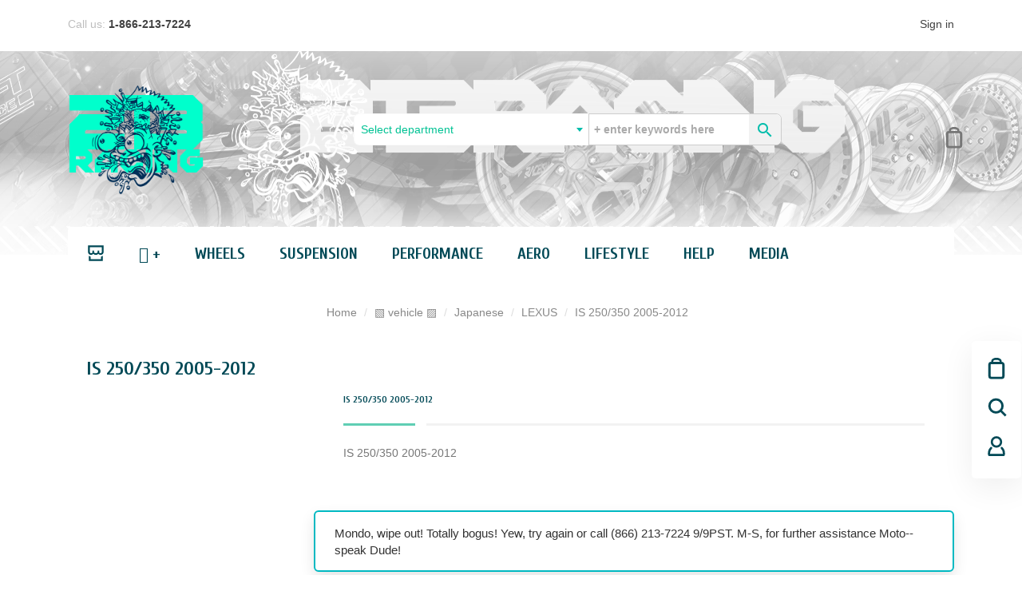

--- FILE ---
content_type: text/html; charset=utf-8
request_url: https://retail.213racing.com/548-is-250350-2005-2012
body_size: 31746
content:
<!doctype html>
<html lang="en">

  <head>
    
      
  <meta charset="utf-8">


  <meta http-equiv="x-ua-compatible" content="ie=edge">



  <title>IS 250/350 2005-2012</title>
  <meta property="og:title" content="IS 250/350 2005-2012" />
  <meta name="description" property="og:description" content="IS 250/350 2005-2012">
  <meta name="keywords" content="IS 250/350 2005-2012">
        <link rel="canonical" href="https://retail.213racing.com/548-is-250350-2005-2012">
    
                  <link rel="alternate" href="https://retail.213racing.com/548-is-250350-2005-2012" hreflang="en-us">
        



  <meta name="viewport" content="width=device-width, initial-scale=1">



  <link rel="icon" type="image/vnd.microsoft.icon" href="/img/favicon.ico?1747258486">
  <link rel="shortcut icon" type="image/x-icon" href="/img/favicon.ico?1747258486">



    <link rel="stylesheet" href="https://retail.213racing.com/themes/modez/assets/cache/theme-b46a17845.css" type="text/css" media="all">




  

  <script type="text/javascript">
        var adv_search_as = true;
        var adv_search_as_min = 1;
        var adv_search_as_size = 124;
        var adv_search_cookie_domain = "retail.213racing.com";
        var adv_search_cookie_path = "\/";
        var adv_search_is_mobile = false;
        var adv_search_no_results = "No results found.";
        var adv_search_on_change = 1;
        var adv_search_remember = 1;
        var adv_search_select_style = 1;
        var adv_search_show_category = 1;
        var prestashop = {"cart":{"products":[],"totals":{"total":{"type":"total","label":"Total","amount":0,"value":"$0.00"},"total_including_tax":{"type":"total","label":"Total (tax incl.)","amount":0,"value":"$0.00"},"total_excluding_tax":{"type":"total","label":"Total (tax excl.)","amount":0,"value":"$0.00"}},"subtotals":{"products":{"type":"products","label":"Subtotal","amount":0,"value":"$0.00"},"discounts":null,"shipping":{"type":"shipping","label":"Shipping","amount":0,"value":"Free"},"tax":{"type":"tax","label":"Taxes","amount":0,"value":"$0.00"}},"products_count":0,"summary_string":"0 items","vouchers":{"allowed":1,"added":[]},"discounts":[],"minimalPurchase":0,"minimalPurchaseRequired":""},"currency":{"name":"US Dollar","iso_code":"USD","iso_code_num":"840","sign":"$"},"customer":{"lastname":null,"firstname":null,"email":null,"birthday":null,"newsletter":null,"newsletter_date_add":null,"optin":null,"website":null,"company":null,"siret":null,"ape":null,"is_logged":false,"gender":{"type":null,"name":null},"addresses":[]},"language":{"name":"English (English)","iso_code":"en","locale":"en-US","language_code":"en-us","is_rtl":"0","date_format_lite":"m\/d\/Y","date_format_full":"m\/d\/Y H:i:s","id":1},"page":{"title":"","canonical":"https:\/\/retail.213racing.com\/548-is-250350-2005-2012","meta":{"title":"IS 250\/350 2005-2012","description":"IS 250\/350 2005-2012","keywords":"IS 250\/350 2005-2012","robots":"index"},"page_name":"category","body_classes":{"lang-en":true,"lang-rtl":false,"country-US":true,"currency-USD":true,"layout-left-column":true,"page-category":true,"tax-display-disabled":true,"category-id-548":true,"category-IS 250\/350 2005-2012":true,"category-id-parent-144":true,"category-depth-level-5":true},"admin_notifications":[]},"shop":{"name":"213RACING\u00ae \u00a9 2023 All Rights ","logo":"\/img\/retail-shop-logo-1747258486.jpg","stores_icon":"\/img\/logo_stores.png","favicon":"\/img\/favicon.ico"},"urls":{"base_url":"https:\/\/retail.213racing.com\/","current_url":"https:\/\/retail.213racing.com\/548-is-250350-2005-2012","shop_domain_url":"https:\/\/retail.213racing.com","img_ps_url":"https:\/\/retail.213racing.com\/img\/","img_cat_url":"https:\/\/retail.213racing.com\/img\/c\/","img_lang_url":"https:\/\/retail.213racing.com\/img\/l\/","img_prod_url":"https:\/\/retail.213racing.com\/img\/p\/","img_manu_url":"https:\/\/retail.213racing.com\/img\/m\/","img_sup_url":"https:\/\/retail.213racing.com\/img\/su\/","img_ship_url":"https:\/\/retail.213racing.com\/img\/s\/","img_store_url":"https:\/\/retail.213racing.com\/img\/st\/","img_col_url":"https:\/\/retail.213racing.com\/img\/co\/","img_url":"https:\/\/retail.213racing.com\/themes\/modez\/assets\/img\/","css_url":"https:\/\/retail.213racing.com\/themes\/modez\/assets\/css\/","js_url":"https:\/\/retail.213racing.com\/themes\/modez\/assets\/js\/","pic_url":"https:\/\/retail.213racing.com\/upload\/","pages":{"address":"https:\/\/retail.213racing.com\/address","addresses":"https:\/\/retail.213racing.com\/addresses","authentication":"https:\/\/retail.213racing.com\/login","cart":"https:\/\/retail.213racing.com\/cart","category":"https:\/\/retail.213racing.com\/index.php?controller=category","cms":"https:\/\/retail.213racing.com\/index.php?controller=cms","contact":"https:\/\/retail.213racing.com\/contact-us","discount":"https:\/\/retail.213racing.com\/discount","guest_tracking":"https:\/\/retail.213racing.com\/guest-tracking","history":"https:\/\/retail.213racing.com\/order-history","identity":"https:\/\/retail.213racing.com\/identity","index":"https:\/\/retail.213racing.com\/","my_account":"https:\/\/retail.213racing.com\/my-account","order_confirmation":"https:\/\/retail.213racing.com\/order-confirmation","order_detail":"https:\/\/retail.213racing.com\/index.php?controller=order-detail","order_follow":"https:\/\/retail.213racing.com\/order-follow","order":"https:\/\/retail.213racing.com\/order","order_return":"https:\/\/retail.213racing.com\/index.php?controller=order-return","order_slip":"https:\/\/retail.213racing.com\/credit-slip","pagenotfound":"https:\/\/retail.213racing.com\/page-not-found","password":"https:\/\/retail.213racing.com\/password-recovery","pdf_invoice":"https:\/\/retail.213racing.com\/index.php?controller=pdf-invoice","pdf_order_return":"https:\/\/retail.213racing.com\/index.php?controller=pdf-order-return","pdf_order_slip":"https:\/\/retail.213racing.com\/index.php?controller=pdf-order-slip","prices_drop":"https:\/\/retail.213racing.com\/prices-drop","product":"https:\/\/retail.213racing.com\/index.php?controller=product","search":"https:\/\/retail.213racing.com\/search","sitemap":"https:\/\/retail.213racing.com\/sitemap","stores":"https:\/\/retail.213racing.com\/stores","supplier":"https:\/\/retail.213racing.com\/supplier","register":"https:\/\/retail.213racing.com\/login?create_account=1","order_login":"https:\/\/retail.213racing.com\/order?login=1"},"alternative_langs":{"en-us":"https:\/\/retail.213racing.com\/548-is-250350-2005-2012"},"theme_assets":"\/themes\/modez\/assets\/","actions":{"logout":"https:\/\/retail.213racing.com\/?mylogout="},"no_picture_image":{"bySize":{"small_default":{"url":"https:\/\/retail.213racing.com\/img\/p\/en-default-small_default.jpg","width":98,"height":98},"cart_default":{"url":"https:\/\/retail.213racing.com\/img\/p\/en-default-cart_default.jpg","width":125,"height":125},"home_default":{"url":"https:\/\/retail.213racing.com\/img\/p\/en-default-home_default.jpg","width":300,"height":300},"medium_default":{"url":"https:\/\/retail.213racing.com\/img\/p\/en-default-medium_default.jpg","width":452,"height":452},"large_default":{"url":"https:\/\/retail.213racing.com\/img\/p\/en-default-large_default.jpg","width":700,"height":700}},"small":{"url":"https:\/\/retail.213racing.com\/img\/p\/en-default-small_default.jpg","width":98,"height":98},"medium":{"url":"https:\/\/retail.213racing.com\/img\/p\/en-default-home_default.jpg","width":300,"height":300},"large":{"url":"https:\/\/retail.213racing.com\/img\/p\/en-default-large_default.jpg","width":700,"height":700},"legend":""}},"configuration":{"display_taxes_label":false,"display_prices_tax_incl":false,"is_catalog":false,"show_prices":true,"opt_in":{"partner":false},"quantity_discount":{"type":"price","label":"Price"},"voucher_enabled":1,"return_enabled":1},"field_required":[],"breadcrumb":{"links":[{"title":"Home","url":"https:\/\/retail.213racing.com\/"},{"title":"\u25a7 vehicle \u25a8","url":"https:\/\/retail.213racing.com\/127--vehicle-"},{"title":"Japanese","url":"https:\/\/retail.213racing.com\/209-japanese"},{"title":"LEXUS","url":"https:\/\/retail.213racing.com\/144-lexus"},{"title":"IS 250\/350 2005-2012","url":"https:\/\/retail.213racing.com\/548-is-250350-2005-2012"}],"count":5},"link":{"protocol_link":"https:\/\/","protocol_content":"https:\/\/"},"time":1768925211,"static_token":"badf833c1ade8590fd4bddd45cd94d94","token":"6fe6cf4dd920d7855e7c81bbcf115c84"};
        var psemailsubscription_subscription = "https:\/\/retail.213racing.com\/module\/ps_emailsubscription\/subscription";
        var psr_icon_color = "#D3D3D3";
        var stprovideos = {"autoplay":true,"controls":true,"controls_youtube":false,"loop":1,"muted":true,"quick_view":0,"thumbnail_event":0,"auto_close_at_end":1,"play_video_text":"","st_is_16":false,"get_videos_url":"https:\/\/retail.213racing.com\/module\/stprovideos\/ajax","how_to_display":0,"_st_themes_17":false,"_st_themes_16":false,"theme_name":"modez","video_container":".images-container .product-cover","desc_container":"#description .product-description","gallery_container":".images-container .product-cover","thumbnail_container":".images-container .product-images","video_selector":".images-container .product-cover","thumbnail_selector":".images-container .thumb-container","thumbnail_html":"<li class=\"thumb-container st_pro_video_relative st_pro_video_thumbnail\" data-video-id=\"***\"><img class=\"thumb $$$\" src=\"###\" width=\"100\"><button class=\"st_pro_video_btn st_pro_video_play_icon\" type=\"button\" aria-disabled=\"false\"><span aria-hidden=\"true\" class=\"vjs-icon-placeholder\"><\/span><\/button><\/li>","slider":0,"thumb_slider":0,"gallery_image_size":{"width":"700","height":"700"},"thumbnail_image_size":{"width":"300","height":"300"}};
      </script>



  <style>.ets_mm_megamenu .mm_menus_li h4,
.ets_mm_megamenu .mm_menus_li h5,
.ets_mm_megamenu .mm_menus_li h6,
.ets_mm_megamenu .mm_menus_li h1,
.ets_mm_megamenu .mm_menus_li h2,
.ets_mm_megamenu .mm_menus_li h3,
.ets_mm_megamenu .mm_menus_li h4 *:not(i),
.ets_mm_megamenu .mm_menus_li h5 *:not(i),
.ets_mm_megamenu .mm_menus_li h6 *:not(i),
.ets_mm_megamenu .mm_menus_li h1 *:not(i),
.ets_mm_megamenu .mm_menus_li h2 *:not(i),
.ets_mm_megamenu .mm_menus_li h3 *:not(i),
.ets_mm_megamenu .mm_menus_li > a{
    font-family: inherit;
}
.ets_mm_megamenu *:not(.fa):not(i){
    font-family: inherit;
}

.ets_mm_block *{
    font-size: 11px;
}    

@media (min-width: 768px){
/*layout 1*/
    .ets_mm_megamenu.layout_layout1{
        background: ;
    }
    .layout_layout1 .ets_mm_megamenu_content{
      background: linear-gradient(#FFFFFF, #F2F2F2) repeat scroll 0 0 rgba(0, 0, 0, 0);
      background: -webkit-linear-gradient(#FFFFFF, #F2F2F2) repeat scroll 0 0 rgba(0, 0, 0, 0);
      background: -o-linear-gradient(#FFFFFF, #F2F2F2) repeat scroll 0 0 rgba(0, 0, 0, 0);
    }
    .ets_mm_megamenu.layout_layout1:not(.ybc_vertical_menu) .mm_menus_ul{
         background: ;
    }

    #header .layout_layout1:not(.ybc_vertical_menu) .mm_menus_li > a,
    .layout_layout1 .ybc-menu-vertical-button,
    .layout_layout1 .mm_extra_item *{
        color: #484848
    }
    .layout_layout1 .ybc-menu-vertical-button .ybc-menu-button-toggle_icon_default .icon-bar{
        background-color: #484848
    }
    .layout_layout1 .mm_menus_li:hover > a, 
    .layout_layout1 .mm_menus_li.active > a,
    #header .layout_layout1 .mm_menus_li:hover > a,
    #header .layout_layout1 .mm_menus_li.menu_hover > a,
    .layout_layout1:hover .ybc-menu-vertical-button,
    .layout_layout1 .mm_extra_item button[type="submit"]:hover i,
    #header .layout_layout1 .mm_menus_li.active > a{
        color: #b1b1b1;
    }
    
    .layout_layout1:not(.ybc_vertical_menu) .mm_menus_li > a:before,
    .layout_layout1.ybc_vertical_menu:hover .ybc-menu-vertical-button:before,
    .layout_layout1:hover .ybc-menu-vertical-button .ybc-menu-button-toggle_icon_default .icon-bar,
    .ybc-menu-vertical-button.layout_layout1:hover{background-color: #b1b1b1;}
    
    .layout_layout1:not(.ybc_vertical_menu) .mm_menus_li:hover > a,
    .layout_layout1:not(.ybc_vertical_menu) .mm_menus_li.menu_hover > a,
    .ets_mm_megamenu.layout_layout1.ybc_vertical_menu:hover,
    #header .layout_layout1:not(.ybc_vertical_menu) .mm_menus_li:hover > a,
    #header .layout_layout1:not(.ybc_vertical_menu) .mm_menus_li.menu_hover > a,
    .ets_mm_megamenu.layout_layout1.ybc_vertical_menu:hover{
        background: #ffffff;
    }
    
    .layout_layout1.ets_mm_megamenu .mm_columns_ul,
    .layout_layout1.ybc_vertical_menu .mm_menus_ul{
        background-color: #ffffff;
    }
    #header .layout_layout1 .ets_mm_block_content a,
    #header .layout_layout1 .ets_mm_block_content p,
    .layout_layout1.ybc_vertical_menu .mm_menus_li > a,
    #header .layout_layout1.ybc_vertical_menu .mm_menus_li > a{
        color: #414141;
    }
    
    .layout_layout1 .mm_columns_ul h1,
    .layout_layout1 .mm_columns_ul h2,
    .layout_layout1 .mm_columns_ul h3,
    .layout_layout1 .mm_columns_ul h4,
    .layout_layout1 .mm_columns_ul h5,
    .layout_layout1 .mm_columns_ul h6,
    .layout_layout1 .mm_columns_ul .ets_mm_block > h1 a,
    .layout_layout1 .mm_columns_ul .ets_mm_block > h2 a,
    .layout_layout1 .mm_columns_ul .ets_mm_block > h3 a,
    .layout_layout1 .mm_columns_ul .ets_mm_block > h4 a,
    .layout_layout1 .mm_columns_ul .ets_mm_block > h5 a,
    .layout_layout1 .mm_columns_ul .ets_mm_block > h6 a,
    #header .layout_layout1 .mm_columns_ul .ets_mm_block > h1 a,
    #header .layout_layout1 .mm_columns_ul .ets_mm_block > h2 a,
    #header .layout_layout1 .mm_columns_ul .ets_mm_block > h3 a,
    #header .layout_layout1 .mm_columns_ul .ets_mm_block > h4 a,
    #header .layout_layout1 .mm_columns_ul .ets_mm_block > h5 a,
    #header .layout_layout1 .mm_columns_ul .ets_mm_block > h6 a,
    .layout_layout1 .mm_columns_ul .h1,
    .layout_layout1 .mm_columns_ul .h2,
    .layout_layout1 .mm_columns_ul .h3,
    .layout_layout1 .mm_columns_ul .h4,
    .layout_layout1 .mm_columns_ul .h5,
    .layout_layout1 .mm_columns_ul .h6{
        color: #414141;
    }
    
    
    .layout_layout1 li:hover > a,
    .layout_layout1 li > a:hover,
    .layout_layout1 .mm_tabs_li.open .mm_tab_toggle_title,
    .layout_layout1 .mm_tabs_li.open .mm_tab_toggle_title a,
    .layout_layout1 .mm_tabs_li:hover .mm_tab_toggle_title,
    .layout_layout1 .mm_tabs_li:hover .mm_tab_toggle_title a,
    #header .layout_layout1 .mm_tabs_li.open .mm_tab_toggle_title,
    #header .layout_layout1 .mm_tabs_li.open .mm_tab_toggle_title a,
    #header .layout_layout1 .mm_tabs_li:hover .mm_tab_toggle_title,
    #header .layout_layout1 .mm_tabs_li:hover .mm_tab_toggle_title a,
    .layout_layout1.ybc_vertical_menu .mm_menus_li > a,
    #header .layout_layout1 li:hover > a,
    .layout_layout1.ybc_vertical_menu .mm_menus_li:hover > a,
    #header .layout_layout1.ybc_vertical_menu .mm_menus_li:hover > a,
    #header .layout_layout1 .mm_columns_ul .mm_block_type_product .product-title > a:hover,
    #header .layout_layout1 li > a:hover{color: #eaeaea;}
    
    
/*end layout 1*/
    
    
    /*layout 2*/
    .ets_mm_megamenu.layout_layout2{
        background-color: #3cabdb;
    }
    
    #header .layout_layout2:not(.ybc_vertical_menu) .mm_menus_li > a,
    .layout_layout2 .ybc-menu-vertical-button,
    .layout_layout2 .mm_extra_item *{
        color: #ffffff
    }
    .layout_layout2 .ybc-menu-vertical-button .ybc-menu-button-toggle_icon_default .icon-bar{
        background-color: #ffffff
    }
    .layout_layout2:not(.ybc_vertical_menu) .mm_menus_li:hover > a, 
    .layout_layout2:not(.ybc_vertical_menu) .mm_menus_li.active > a,
    #header .layout_layout2:not(.ybc_vertical_menu) .mm_menus_li:hover > a,
    .layout_layout2:hover .ybc-menu-vertical-button,
    .layout_layout2 .mm_extra_item button[type="submit"]:hover i,
    #header .layout_layout2:not(.ybc_vertical_menu) .mm_menus_li.active > a{color: #ffffff;}
    
    .layout_layout2:hover .ybc-menu-vertical-button .ybc-menu-button-toggle_icon_default .icon-bar{
        background-color: #ffffff;
    }
    .layout_layout2:not(.ybc_vertical_menu) .mm_menus_li:hover > a,
    #header .layout_layout2:not(.ybc_vertical_menu) .mm_menus_li:hover > a,
    .ets_mm_megamenu.layout_layout2.ybc_vertical_menu:hover{
        background-color: #50b4df;
    }
    
    .layout_layout2.ets_mm_megamenu .mm_columns_ul,
    .layout_layout2.ybc_vertical_menu .mm_menus_ul{
        background-color: #ffffff;
    }
    #header .layout_layout2 .ets_mm_block_content a,
    .layout_layout2.ybc_vertical_menu .mm_menus_li > a,
    #header .layout_layout2.ybc_vertical_menu .mm_menus_li > a,
    #header .layout_layout2 .ets_mm_block_content p{
        color: #666666;
    }
    
    .layout_layout2 .mm_columns_ul h1,
    .layout_layout2 .mm_columns_ul h2,
    .layout_layout2 .mm_columns_ul h3,
    .layout_layout2 .mm_columns_ul h4,
    .layout_layout2 .mm_columns_ul h5,
    .layout_layout2 .mm_columns_ul h6,
    .layout_layout2 .mm_columns_ul .ets_mm_block > h1 a,
    .layout_layout2 .mm_columns_ul .ets_mm_block > h2 a,
    .layout_layout2 .mm_columns_ul .ets_mm_block > h3 a,
    .layout_layout2 .mm_columns_ul .ets_mm_block > h4 a,
    .layout_layout2 .mm_columns_ul .ets_mm_block > h5 a,
    .layout_layout2 .mm_columns_ul .ets_mm_block > h6 a,
    #header .layout_layout2 .mm_columns_ul .ets_mm_block > h1 a,
    #header .layout_layout2 .mm_columns_ul .ets_mm_block > h2 a,
    #header .layout_layout2 .mm_columns_ul .ets_mm_block > h3 a,
    #header .layout_layout2 .mm_columns_ul .ets_mm_block > h4 a,
    #header .layout_layout2 .mm_columns_ul .ets_mm_block > h5 a,
    #header .layout_layout2 .mm_columns_ul .ets_mm_block > h6 a,
    .layout_layout2 .mm_columns_ul .h1,
    .layout_layout2 .mm_columns_ul .h2,
    .layout_layout2 .mm_columns_ul .h3,
    .layout_layout2 .mm_columns_ul .h4,
    .layout_layout2 .mm_columns_ul .h5,
    .layout_layout2 .mm_columns_ul .h6{
        color: #414141;
    }
    
    
    .layout_layout2 li:hover > a,
    .layout_layout2 li > a:hover,
    .layout_layout2 .mm_tabs_li.open .mm_tab_toggle_title,
    .layout_layout2 .mm_tabs_li.open .mm_tab_toggle_title a,
    .layout_layout2 .mm_tabs_li:hover .mm_tab_toggle_title,
    .layout_layout2 .mm_tabs_li:hover .mm_tab_toggle_title a,
    #header .layout_layout2 .mm_tabs_li.open .mm_tab_toggle_title,
    #header .layout_layout2 .mm_tabs_li.open .mm_tab_toggle_title a,
    #header .layout_layout2 .mm_tabs_li:hover .mm_tab_toggle_title,
    #header .layout_layout2 .mm_tabs_li:hover .mm_tab_toggle_title a,
    #header .layout_layout2 li:hover > a,
    .layout_layout2.ybc_vertical_menu .mm_menus_li > a,
    .layout_layout2.ybc_vertical_menu .mm_menus_li:hover > a,
    #header .layout_layout2.ybc_vertical_menu .mm_menus_li:hover > a,
    #header .layout_layout2 .mm_columns_ul .mm_block_type_product .product-title > a:hover,
    #header .layout_layout2 li > a:hover{color: #fc4444;}
    
    
    
    /*layout 3*/
    .ets_mm_megamenu.layout_layout3,
    .layout_layout3 .mm_tab_li_content{
        background-color: #333333;
        
    }
    #header .layout_layout3:not(.ybc_vertical_menu) .mm_menus_li > a,
    .layout_layout3 .ybc-menu-vertical-button,
    .layout_layout3 .mm_extra_item *{
        color: #ffffff
    }
    .layout_layout3 .ybc-menu-vertical-button .ybc-menu-button-toggle_icon_default .icon-bar{
        background-color: #ffffff
    }
    .layout_layout3 .mm_menus_li:hover > a, 
    .layout_layout3 .mm_menus_li.active > a,
    .layout_layout3 .mm_extra_item button[type="submit"]:hover i,
    #header .layout_layout3 .mm_menus_li:hover > a,
    #header .layout_layout3 .mm_menus_li.active > a,
    .layout_layout3:hover .ybc-menu-vertical-button,
    .layout_layout3:hover .ybc-menu-vertical-button .ybc-menu-button-toggle_icon_default .icon-bar{
        color: #ffffff;
    }
    
    .layout_layout3:not(.ybc_vertical_menu) .mm_menus_li:hover > a,
    #header .layout_layout3:not(.ybc_vertical_menu) .mm_menus_li:hover > a,
    .ets_mm_megamenu.layout_layout3.ybc_vertical_menu:hover,
    .layout_layout3 .mm_tabs_li.open .mm_columns_contents_ul,
    .layout_layout3 .mm_tabs_li.open .mm_tab_li_content {
        background-color: #000000;
    }
    .layout_layout3 .mm_tabs_li.open.mm_tabs_has_content .mm_tab_li_content .mm_tab_name::before{
        border-right-color: #000000;
    }
    .layout_layout3.ets_mm_megamenu .mm_columns_ul,
    .ybc_vertical_menu.layout_layout3 .mm_menus_ul.ets_mn_submenu_full_height .mm_menus_li:hover a::before,
    .layout_layout3.ybc_vertical_menu .mm_menus_ul{
        background-color: #000000;
        border-color: #000000;
    }
    #header .layout_layout3 .ets_mm_block_content a,
    #header .layout_layout3 .ets_mm_block_content p,
    .layout_layout3.ybc_vertical_menu .mm_menus_li > a,
    #header .layout_layout3.ybc_vertical_menu .mm_menus_li > a{
        color: #dcdcdc;
    }
    
    .layout_layout3 .mm_columns_ul h1,
    .layout_layout3 .mm_columns_ul h2,
    .layout_layout3 .mm_columns_ul h3,
    .layout_layout3 .mm_columns_ul h4,
    .layout_layout3 .mm_columns_ul h5,
    .layout_layout3 .mm_columns_ul h6,
    .layout_layout3 .mm_columns_ul .ets_mm_block > h1 a,
    .layout_layout3 .mm_columns_ul .ets_mm_block > h2 a,
    .layout_layout3 .mm_columns_ul .ets_mm_block > h3 a,
    .layout_layout3 .mm_columns_ul .ets_mm_block > h4 a,
    .layout_layout3 .mm_columns_ul .ets_mm_block > h5 a,
    .layout_layout3 .mm_columns_ul .ets_mm_block > h6 a,
    #header .layout_layout3 .mm_columns_ul .ets_mm_block > h1 a,
    #header .layout_layout3 .mm_columns_ul .ets_mm_block > h2 a,
    #header .layout_layout3 .mm_columns_ul .ets_mm_block > h3 a,
    #header .layout_layout3 .mm_columns_ul .ets_mm_block > h4 a,
    #header .layout_layout3 .mm_columns_ul .ets_mm_block > h5 a,
    #header .layout_layout3 .mm_columns_ul .ets_mm_block > h6 a,
    .layout_layout3 .mm_columns_ul .h1,
    .layout_layout3 .mm_columns_ul .h2,
    .layout_layout3 .mm_columns_ul .h3,
    .layout_layout3.ybc_vertical_menu .mm_menus_li:hover > a,
    #header .layout_layout3.ybc_vertical_menu .mm_menus_li:hover > a,
    .layout_layout3 .mm_columns_ul .h4,
    .layout_layout3 .mm_columns_ul .h5,
    .layout_layout3 .mm_columns_ul .h6{
        color: #ec4249;
    }
    
    
    .layout_layout3 li:hover > a,
    .layout_layout3 li > a:hover,
    .layout_layout3 .mm_tabs_li.open .mm_tab_toggle_title,
    .layout_layout3 .mm_tabs_li.open .mm_tab_toggle_title a,
    .layout_layout3 .mm_tabs_li:hover .mm_tab_toggle_title,
    .layout_layout3 .mm_tabs_li:hover .mm_tab_toggle_title a,
    #header .layout_layout3 .mm_tabs_li.open .mm_tab_toggle_title,
    #header .layout_layout3 .mm_tabs_li.open .mm_tab_toggle_title a,
    #header .layout_layout3 .mm_tabs_li:hover .mm_tab_toggle_title,
    #header .layout_layout3 .mm_tabs_li:hover .mm_tab_toggle_title a,
    #header .layout_layout3 li:hover > a,
    #header .layout_layout3 .mm_columns_ul .mm_block_type_product .product-title > a:hover,
    #header .layout_layout3 li > a:hover,
    .layout_layout3.ybc_vertical_menu .mm_menus_li > a,
    .layout_layout3 .has-sub .ets_mm_categories li > a:hover,
    #header .layout_layout3 .has-sub .ets_mm_categories li > a:hover{color: #fc4444;}
    
    
    /*layout 4*/
    
    .ets_mm_megamenu.layout_layout4{
        background-color: #ffffff;
    }
    .ets_mm_megamenu.layout_layout4:not(.ybc_vertical_menu) .mm_menus_ul{
         background: #ffffff;
    }

    #header .layout_layout4:not(.ybc_vertical_menu) .mm_menus_li > a,
    .layout_layout4 .ybc-menu-vertical-button,
    .layout_layout4 .mm_extra_item *{
        color: #333333
    }
    .layout_layout4 .ybc-menu-vertical-button .ybc-menu-button-toggle_icon_default .icon-bar{
        background-color: #333333
    }
    
    .layout_layout4 .mm_menus_li:hover > a, 
    .layout_layout4 .mm_menus_li.active > a,
    #header .layout_layout4 .mm_menus_li:hover > a,
    .layout_layout4:hover .ybc-menu-vertical-button,
    #header .layout_layout4 .mm_menus_li.active > a{color: #ffffff;}
    
    .layout_layout4:hover .ybc-menu-vertical-button .ybc-menu-button-toggle_icon_default .icon-bar{
        background-color: #ffffff;
    }
    
    .layout_layout4:not(.ybc_vertical_menu) .mm_menus_li:hover > a,
    .layout_layout4:not(.ybc_vertical_menu) .mm_menus_li.active > a,
    .layout_layout4:not(.ybc_vertical_menu) .mm_menus_li:hover > span, 
    .layout_layout4:not(.ybc_vertical_menu) .mm_menus_li.active > span,
    #header .layout_layout4:not(.ybc_vertical_menu) .mm_menus_li:hover > a, 
    #header .layout_layout4:not(.ybc_vertical_menu) .mm_menus_li.active > a,
    .layout_layout4:not(.ybc_vertical_menu) .mm_menus_li:hover > a,
    #header .layout_layout4:not(.ybc_vertical_menu) .mm_menus_li:hover > a,
    .ets_mm_megamenu.layout_layout4.ybc_vertical_menu:hover,
    #header .layout_layout4 .mm_menus_li:hover > span, 
    #header .layout_layout4 .mm_menus_li.active > span{
        background-color: #ec4249;
    }
    .layout_layout4 .ets_mm_megamenu_content {
      border-bottom-color: #ec4249;
    }
    
    .layout_layout4.ets_mm_megamenu .mm_columns_ul,
    .ybc_vertical_menu.layout_layout4 .mm_menus_ul .mm_menus_li:hover a::before,
    .layout_layout4.ybc_vertical_menu .mm_menus_ul{
        background-color: #ffffff;
    }
    #header .layout_layout4 .ets_mm_block_content a,
    .layout_layout4.ybc_vertical_menu .mm_menus_li > a,
    #header .layout_layout4.ybc_vertical_menu .mm_menus_li > a,
    #header .layout_layout4 .ets_mm_block_content p{
        color: #666666;
    }
    
    .layout_layout4 .mm_columns_ul h1,
    .layout_layout4 .mm_columns_ul h2,
    .layout_layout4 .mm_columns_ul h3,
    .layout_layout4 .mm_columns_ul h4,
    .layout_layout4 .mm_columns_ul h5,
    .layout_layout4 .mm_columns_ul h6,
    .layout_layout4 .mm_columns_ul .ets_mm_block > h1 a,
    .layout_layout4 .mm_columns_ul .ets_mm_block > h2 a,
    .layout_layout4 .mm_columns_ul .ets_mm_block > h3 a,
    .layout_layout4 .mm_columns_ul .ets_mm_block > h4 a,
    .layout_layout4 .mm_columns_ul .ets_mm_block > h5 a,
    .layout_layout4 .mm_columns_ul .ets_mm_block > h6 a,
    #header .layout_layout4 .mm_columns_ul .ets_mm_block > h1 a,
    #header .layout_layout4 .mm_columns_ul .ets_mm_block > h2 a,
    #header .layout_layout4 .mm_columns_ul .ets_mm_block > h3 a,
    #header .layout_layout4 .mm_columns_ul .ets_mm_block > h4 a,
    #header .layout_layout4 .mm_columns_ul .ets_mm_block > h5 a,
    #header .layout_layout4 .mm_columns_ul .ets_mm_block > h6 a,
    .layout_layout4 .mm_columns_ul .h1,
    .layout_layout4 .mm_columns_ul .h2,
    .layout_layout4 .mm_columns_ul .h3,
    .layout_layout4 .mm_columns_ul .h4,
    .layout_layout4 .mm_columns_ul .h5,
    .layout_layout4 .mm_columns_ul .h6{
        color: #414141;
    }
    
    .layout_layout4 li:hover > a,
    .layout_layout4 li > a:hover,
    .layout_layout4 .mm_tabs_li.open .mm_tab_toggle_title,
    .layout_layout4 .mm_tabs_li.open .mm_tab_toggle_title a,
    .layout_layout4 .mm_tabs_li:hover .mm_tab_toggle_title,
    .layout_layout4 .mm_tabs_li:hover .mm_tab_toggle_title a,
    #header .layout_layout4 .mm_tabs_li.open .mm_tab_toggle_title,
    #header .layout_layout4 .mm_tabs_li.open .mm_tab_toggle_title a,
    #header .layout_layout4 .mm_tabs_li:hover .mm_tab_toggle_title,
    #header .layout_layout4 .mm_tabs_li:hover .mm_tab_toggle_title a,
    #header .layout_layout4 li:hover > a,
    .layout_layout4.ybc_vertical_menu .mm_menus_li > a,
    .layout_layout4.ybc_vertical_menu .mm_menus_li:hover > a,
    #header .layout_layout4.ybc_vertical_menu .mm_menus_li:hover > a,
    #header .layout_layout4 .mm_columns_ul .mm_block_type_product .product-title > a:hover,
    #header .layout_layout4 li > a:hover{color: #ec4249;}
    
    /* end layout 4*/
    
    
    
    
    /* Layout 5*/
    .ets_mm_megamenu.layout_layout5{
        background-color: #f6f6f6;
    }
    .ets_mm_megamenu.layout_layout5:not(.ybc_vertical_menu) .mm_menus_ul{
         background: #f6f6f6;
    }
    
    #header .layout_layout5:not(.ybc_vertical_menu) .mm_menus_li > a,
    .layout_layout5 .ybc-menu-vertical-button,
    .layout_layout5 .mm_extra_item *{
        color: #333333
    }
    .layout_layout5 .ybc-menu-vertical-button .ybc-menu-button-toggle_icon_default .icon-bar{
        background-color: #333333
    }
    .layout_layout5 .mm_menus_li:hover > a, 
    .layout_layout5 .mm_menus_li.active > a,
    .layout_layout5 .mm_extra_item button[type="submit"]:hover i,
    #header .layout_layout5 .mm_menus_li:hover > a,
    #header .layout_layout5 .mm_menus_li.active > a,
    .layout_layout5:hover .ybc-menu-vertical-button{
        color: #ec4249;
    }
    .layout_layout5:hover .ybc-menu-vertical-button .ybc-menu-button-toggle_icon_default .icon-bar{
        background-color: #ec4249;
    }
    
    .layout_layout5 .mm_menus_li > a:before{background-color: #ec4249;}
    

    .layout_layout5:not(.ybc_vertical_menu) .mm_menus_li:hover > a,
    #header .layout_layout5:not(.ybc_vertical_menu) .mm_menus_li:hover > a,
    .ets_mm_megamenu.layout_layout5.ybc_vertical_menu:hover,
    #header .layout_layout5 .mm_menus_li:hover > a{
        background-color: ;
    }
    
    .layout_layout5.ets_mm_megamenu .mm_columns_ul,
    .ybc_vertical_menu.layout_layout5 .mm_menus_ul .mm_menus_li:hover a::before,
    .layout_layout5.ybc_vertical_menu .mm_menus_ul{
        background-color: #ffffff;
    }
    #header .layout_layout5 .ets_mm_block_content a,
    .layout_layout5.ybc_vertical_menu .mm_menus_li > a,
    #header .layout_layout5.ybc_vertical_menu .mm_menus_li > a,
    #header .layout_layout5 .ets_mm_block_content p{
        color: #333333;
    }
    
    .layout_layout5 .mm_columns_ul h1,
    .layout_layout5 .mm_columns_ul h2,
    .layout_layout5 .mm_columns_ul h3,
    .layout_layout5 .mm_columns_ul h4,
    .layout_layout5 .mm_columns_ul h5,
    .layout_layout5 .mm_columns_ul h6,
    .layout_layout5 .mm_columns_ul .ets_mm_block > h1 a,
    .layout_layout5 .mm_columns_ul .ets_mm_block > h2 a,
    .layout_layout5 .mm_columns_ul .ets_mm_block > h3 a,
    .layout_layout5 .mm_columns_ul .ets_mm_block > h4 a,
    .layout_layout5 .mm_columns_ul .ets_mm_block > h5 a,
    .layout_layout5 .mm_columns_ul .ets_mm_block > h6 a,
    #header .layout_layout5 .mm_columns_ul .ets_mm_block > h1 a,
    #header .layout_layout5 .mm_columns_ul .ets_mm_block > h2 a,
    #header .layout_layout5 .mm_columns_ul .ets_mm_block > h3 a,
    #header .layout_layout5 .mm_columns_ul .ets_mm_block > h4 a,
    #header .layout_layout5 .mm_columns_ul .ets_mm_block > h5 a,
    #header .layout_layout5 .mm_columns_ul .ets_mm_block > h6 a,
    .layout_layout5 .mm_columns_ul .h1,
    .layout_layout5 .mm_columns_ul .h2,
    .layout_layout5 .mm_columns_ul .h3,
    .layout_layout5 .mm_columns_ul .h4,
    .layout_layout5 .mm_columns_ul .h5,
    .layout_layout5 .mm_columns_ul .h6{
        color: #414141;
    }
    
    .layout_layout5 li:hover > a,
    .layout_layout5 li > a:hover,
    .layout_layout5 .mm_tabs_li.open .mm_tab_toggle_title,
    .layout_layout5 .mm_tabs_li.open .mm_tab_toggle_title a,
    .layout_layout5 .mm_tabs_li:hover .mm_tab_toggle_title,
    .layout_layout5 .mm_tabs_li:hover .mm_tab_toggle_title a,
    #header .layout_layout5 .mm_tabs_li.open .mm_tab_toggle_title,
    #header .layout_layout5 .mm_tabs_li.open .mm_tab_toggle_title a,
    #header .layout_layout5 .mm_tabs_li:hover .mm_tab_toggle_title,
    #header .layout_layout5 .mm_tabs_li:hover .mm_tab_toggle_title a,
    .layout_layout5.ybc_vertical_menu .mm_menus_li > a,
    #header .layout_layout5 li:hover > a,
    .layout_layout5.ybc_vertical_menu .mm_menus_li:hover > a,
    #header .layout_layout5.ybc_vertical_menu .mm_menus_li:hover > a,
    #header .layout_layout5 .mm_columns_ul .mm_block_type_product .product-title > a:hover,
    #header .layout_layout5 li > a:hover{color: #ec4249;}
    
    /*end layout 5*/
}


@media (max-width: 767px){
    .ybc-menu-vertical-button,
    .transition_floating .close_menu, 
    .transition_full .close_menu{
        background-color: #000000;
        color: #ffffff;
    }
    .transition_floating .close_menu *, 
    .transition_full .close_menu *,
    .ybc-menu-vertical-button .icon-bar{
        color: #ffffff;
    }

    .close_menu .icon-bar,
    .ybc-menu-vertical-button .icon-bar {
      background-color: #ffffff;
    }
    .mm_menus_back_icon{
        border-color: #ffffff;
    }
    
    .layout_layout1 .mm_menus_li:hover > a, 
    .layout_layout1 .mm_menus_li.menu_hover > a,
    #header .layout_layout1 .mm_menus_li.menu_hover > a,
    #header .layout_layout1 .mm_menus_li:hover > a{
        color: #b1b1b1;
    }
    .layout_layout1 .mm_has_sub.mm_menus_li:hover .arrow::before{
        /*border-color: #b1b1b1;*/
    }
    
    
    .layout_layout1 .mm_menus_li:hover > a,
    .layout_layout1 .mm_menus_li.menu_hover > a,
    #header .layout_layout1 .mm_menus_li.menu_hover > a,
    #header .layout_layout1 .mm_menus_li:hover > a{
        background-color: #ffffff;
    }
    .layout_layout1 li:hover > a,
    .layout_layout1 li > a:hover,
    #header .layout_layout1 li:hover > a,
    #header .layout_layout1 .mm_columns_ul .mm_block_type_product .product-title > a:hover,
    #header .layout_layout1 li > a:hover{
        color: #eaeaea;
    }
    
    /*------------------------------------------------------*/
    
    
    .layout_layout2 .mm_menus_li:hover > a, 
    #header .layout_layout2 .mm_menus_li:hover > a{color: #ffffff;}
    .layout_layout2 .mm_has_sub.mm_menus_li:hover .arrow::before{
        border-color: #ffffff;
    }
    
    .layout_layout2 .mm_menus_li:hover > a,
    #header .layout_layout2 .mm_menus_li:hover > a{
        background-color: #50b4df;
    }
    .layout_layout2 li:hover > a,
    .layout_layout2 li > a:hover,
    #header .layout_layout2 li:hover > a,
    #header .layout_layout2 .mm_columns_ul .mm_block_type_product .product-title > a:hover,
    #header .layout_layout2 li > a:hover{color: #fc4444;}
    
    /*------------------------------------------------------*/
    
    

    .layout_layout3 .mm_menus_li:hover > a, 
    #header .layout_layout3 .mm_menus_li:hover > a{
        color: #ffffff;
    }
    .layout_layout3 .mm_has_sub.mm_menus_li:hover .arrow::before{
        border-color: #ffffff;
    }
    
    .layout_layout3 .mm_menus_li:hover > a,
    #header .layout_layout3 .mm_menus_li:hover > a{
        background-color: #000000;
    }
    .layout_layout3 li:hover > a,
    .layout_layout3 li > a:hover,
    #header .layout_layout3 li:hover > a,
    #header .layout_layout3 .mm_columns_ul .mm_block_type_product .product-title > a:hover,
    #header .layout_layout3 li > a:hover,
    .layout_layout3 .has-sub .ets_mm_categories li > a:hover,
    #header .layout_layout3 .has-sub .ets_mm_categories li > a:hover{color: #fc4444;}
    
    
    
    /*------------------------------------------------------*/
    
    
    .layout_layout4 .mm_menus_li:hover > a, 
    #header .layout_layout4 .mm_menus_li:hover > a{
        color: #ffffff;
    }
    
    .layout_layout4 .mm_has_sub.mm_menus_li:hover .arrow::before{
        border-color: #ffffff;
    }
    
    .layout_layout4 .mm_menus_li:hover > a,
    #header .layout_layout4 .mm_menus_li:hover > a{
        background-color: #ec4249;
    }
    .layout_layout4 li:hover > a,
    .layout_layout4 li > a:hover,
    #header .layout_layout4 li:hover > a,
    #header .layout_layout4 .mm_columns_ul .mm_block_type_product .product-title > a:hover,
    #header .layout_layout4 li > a:hover{color: #ec4249;}
    
    
    /*------------------------------------------------------*/
    
    
    .layout_layout5 .mm_menus_li:hover > a, 
    #header .layout_layout5 .mm_menus_li:hover > a{color: #ec4249;}
    .layout_layout5 .mm_has_sub.mm_menus_li:hover .arrow::before{
        border-color: #ec4249;
    }
    
    .layout_layout5 .mm_menus_li:hover > a,
    #header .layout_layout5 .mm_menus_li:hover > a{
        background-color: ;
    }
    .layout_layout5 li:hover > a,
    .layout_layout5 li > a:hover,
    #header .layout_layout5 li:hover > a,
    #header .layout_layout5 .mm_columns_ul .mm_block_type_product .product-title > a:hover,
    #header .layout_layout5 li > a:hover{color: #ec4249;}
    
    /*------------------------------------------------------*/
    
    
    
    
}

















</style>
<link rel="alternate" type="application/rss+xml" title="213RACING BLOG " href="http://retail.213racing.com/modules/smartblog/rss.php" />
<style>#st_header .search_widget_block, .header-top .search_widget_block{width:77%;}.search_widget_form_inner.input-group-with-border{border-color:#cdcdcd;}.search_widget_btn.btn{border-color:#cdcdcd;}.select2-container--default .select2-selection--single.stadvsearch_conatiner,.select2-dropdown.stadvsearch_dropdown,.select2-container--default .stadvsearch_dropdown .select2-search--dropdown .select2-search__field{border-color:#cdcdcd;}.st_advanced_search_category.form-control-select{border-color:#cdcdcd;}.search_widget_form{border-color:#cdcdcd;}.search_widget_btn{border-top-right-radius:7px;border-bottom-right-radius:7px;}.select2-container--default .select2-selection--single.stadvsearch_conatiner,.st_advanced_search_category.form-control-select{border-top-left-radius:7px;border-bottom-left-radius:7px;}.search_widget_form_inner.input-group-with-border{border-top-right-radius:7px;border-bottom-right-radius:7px;}@media (max-width: 767px) {.select2-container--default .select2-selection--single.stadvsearch_conatiner,.st_advanced_search_category.form-control-select{border-top-right-radius:7px;border-bottom-right-radius:7px;}.search_widget_form_inner.input-group-with-border,.search_widget_form_inner.input-group-with-border .form-control{border-top-left-radius:7px;border-bottom-left-radius:7px;}}.st-menu .select2-container--default .select2-selection--single.stadvsearch_conatiner,.st-menu .st_advanced_search_category.form-control-select{border-top-right-radius:7px;border-bottom-right-radius:7px;}.st-menu .search_widget_form_inner.input-group-with-border,.st-menu .search_widget_form_inner.input-group-with-border .form-control{border-top-left-radius:7px;border-bottom-left-radius:7px;}.select2-dropdown.stadvsearch_dropdown,.select2-container--default .stadvsearch_dropdown .select2-search--dropdown .select2-search__field{background-color:#ffffff;}.select2-dropdown.stadvsearch_dropdown,.select2-container--default .stadvsearch_dropdown .select2-search--dropdown .select2-search__field,.select2-container--default .stadvsearch_dropdown .select2-results__option--highlighted[aria-selected]{color:#004956;}.select2-container--default .stadvsearch_dropdown .select2-results__option--highlighted[aria-selected]{background-color:#0bffcb;}.select2-container--default .select2-selection--single.stadvsearch_conatiner,.st_advanced_search_category.form-control-select,.st_advanced_search_category.form-control-select:not([size]):not([multiple]){height:40px;}.search_widget_text.form-control, .search_widget_btn, .select2-container--default .select2-selection--single.stadvsearch_conatiner .select2-selection__arrow{height:38px;}.search_widget_btn,.select2-container--default .select2-selection--single.stadvsearch_conatiner .select2-selection__rendered,.select2-container--default .select2-selection--single.stadvsearch_conatiner .select2-selection__arrow{line-height:38px;}.search_widget_text.form-control,.st_advanced_search_category.form-control-select,.select2-container--default .select2-selection--single.stadvsearch_conatiner{background-color:#ffffff;}.search_widget_btn, .input-group .input-group-btn>.btn.search_widget_btn{color:#00bdab;}.search_widget_btn:hover, .search_widget_btn.active, .input-group .input-group-btn>.btn.search_widget_btn:hover, .input-group .input-group-btn>.btn.search_widget_btn.active{color:#0bffcb;}.search_widget_block .search_widget_btn{background:#f4f4f4;}.search_widget_btn:hover,.search_widget_btn.active{background:#007aac;}.search_widget_text.form-control, .select2-container--default .select2-selection--single.stadvsearch_conatiner .select2-selection__rendered,.st_advanced_search_category.form-control-select,.select2-container--default .select2-selection--single.stadvsearch_conatiner .select2-selection__placeholder{color:#00c294;}.select2-container--default .select2-selection--single.stadvsearch_conatiner .select2-selection__arrow b{border-color:#00c294 transparent transparent transparent;}.select2-container--default.select2-container--open .select2-selection--single.stadvsearch_conatiner .select2-selection__arrow b{border-color:transparent transparent #00c294 transparent;}.search_widget_text.form-control::placeholder, .select2-container--default .select2-selection--single .select2-selection__placeholder{color:#fafafa;} .search_widget_text.form-control:-ms-input-placeholder{color:#fafafa;} .search_widget_text.form-control::-ms-input-placeholder{color:#fafafa;}@media (min-width: 768px){.st_advanced_search_category, .search_widget_block .select2{flex: 0 0 294px;}}#mobile_bar.stuck .search_widget_block{display:none;}.st_advanced_search_category.form-control-select,.select2-container--default .select2-selection--single.stadvsearch_conatiner{background:#ffffff;}.select2-container--default .select2-selection--single.stadvsearch_conatiner .select2-selection__rendered,.st_advanced_search_category.form-control-select,.select2-container--default .select2-selection--single.stadvsearch_conatiner .select2-selection__placeholder{color:#00bdab;}.select2-container--default .select2-selection--single.stadvsearch_conatiner .select2-selection__arrow b{border-color:#00bdab transparent transparent transparent;}.select2-container--default.select2-container--open .select2-selection--single.stadvsearch_conatiner .select2-selection__arrow b{border-color:transparent transparent #00bdab transparent;}.select2-container--default .select2-selection--single.stadvsearch_conatiner .select2-selection__placeholder{color:#00c294;}.select2-container--default .select2-selection--single.stadvsearch_conatiner,.select2-dropdown.stadvsearch_dropdown,.select2-container--default .stadvsearch_dropdown .select2-search--dropdown .select2-search__field{border-color:#fafafa;}</style>
<style>
    .st_pro_video_play_on_first_gallery, .st_pro_video_play_static{left:50%;margin-left:-18px;right:auto;}.st_pro_video_play_on_first_gallery, .st_pro_video_play_static{bottom:20px;top:auto;}.st_pro_videos_box{z-index: 9;}.st_pro_video_btn{z-index: 10;}
</style>




    
  </head>

  <body id="category" class="lang-en country-us currency-usd layout-left-column page-category tax-display-disabled category-id-548 category-is-250-350-2005-2012 category-id-parent-144 category-depth-level-5 add1" data-layout="1">

          <div class="roy-loader">
                  <img class="logo_loader" src="https://retail.213racing.com/modules/roy_customizer/upload/logo-loader-1.png" alt="213RACING® © 2023 All Rights " />
              </div>
    
    
      
    

    <main class="roy-reload animsition">

      
      
              

      <header id="header">
        
          
  <div class="header-banner">
    
  </div>



  <nav class="header-nav">
    <div class="container">
      <div class="row">
        <div class="">
          <div class="col-md-6 col-xs-3 left-nav">
            <div id="_desktop_contact_phone">
  <div id="contact_phone" class="contact-link">
                Call us: <span>1-866-213-7224</span>
      </div>
</div>

          </div>
          <div class="col-md-6 col-xs-9 right-nav">
            <div id="_desktop_contact_link">
	<div id="contact-link" class="contact-link">
		<a href="https://retail.213racing.com/contact-us">Contact us</a>
	</div>
</div>
<div class="_desktop_user_info">
  <div class="user-info">
          <a
        href="https://retail.213racing.com/my-account"
        title="Log in to your customer account"
        rel="nofollow"
      >
        <span class="">Sign in</span>
      </a>
      </div>
</div>
<div id="_desktop_cart" class="cart_widget">
  <div class="blockcart cart-preview inactive" data-refresh-url="//retail.213racing.com/module/ps_shoppingcart/ajax">
    <div class="cart_header tip_inside">
        <a rel="nofollow" href="//retail.213racing.com/cart?action=show" class="cart_nogo">
          <i class="shopping-cart"></i>
          <span class="text hidden-sm-down">Cart</span>
          <span class="cart-products-count hidden">0</span>
                      <span class="tip">Cart is empty</span>
                  </a>
    </div>

    <div class="cart_inside">
      <h4 class="side_title">Shopping Cart</h4>
              <p class="text-center">Cart is empty</p>
        <i class="shopping-cart empty"><svg xmlns="http://www.w3.org/2000/svg" viewBox="0 0 24 24"><title>3</title><g id="Layer_4" data-name="Layer 4"><rect x="3.5" y="2.5" width="17" height="19" rx="5" ry="5" style="fill:none;stroke:#000;stroke-miterlimit:10;stroke-width:2.5px"/><path d="M8.5,6v.9c0,2.35,1.57,4.27,3.5,4.27s3.5-1.92,3.5-4.27V6" style="fill:none;stroke:#000;stroke-miterlimit:10;stroke-width:2.299999952316284px"/></g></svg></i>
        <div class="cart-checkout">
          <button class="btn btn-primary btn-high return">Continue shopping</button>
        </div>
          </div>
  </div>
</div>

          </div>
        </div>
      </div>
    </div>
  </nav>



  <div class="header-top">
    <div class="container">
       <div class="row action header_lay1">
               <div class="col-md-2 hidden-sm-down" id="_desktop_logo">
          <a href="https://retail.213racing.com/">
            <img class="logo img-responsive" src="https://retail.213racing.com/modules/roy_customizer/upload/logo-normal-1.png" alt="213RACING® © 2023 All Rights ">
          </a>
        </div>
        <div class="col-md-10 col-sm-12 position-static">
          <div class="row">
            <div class="content_header">
              
            </div>
            <div id="_desktop_cart" class="cart_widget">
  <div class="blockcart cart-preview inactive" data-refresh-url="//retail.213racing.com/module/ps_shoppingcart/ajax">
    <div class="cart_header tip_inside">
        <a rel="nofollow" href="//retail.213racing.com/cart?action=show" class="cart_nogo">
          <i class="shopping-cart"></i>
          <span class="text hidden-sm-down">Cart</span>
          <span class="cart-products-count hidden">0</span>
                      <span class="tip">Cart is empty</span>
                  </a>
    </div>

    <div class="cart_inside">
      <h4 class="side_title">Shopping Cart</h4>
              <p class="text-center">Cart is empty</p>
        <i class="shopping-cart empty"><svg xmlns="http://www.w3.org/2000/svg" viewBox="0 0 24 24"><title>3</title><g id="Layer_4" data-name="Layer 4"><rect x="3.5" y="2.5" width="17" height="19" rx="5" ry="5" style="fill:none;stroke:#000;stroke-miterlimit:10;stroke-width:2.5px"/><path d="M8.5,6v.9c0,2.35,1.57,4.27,3.5,4.27s3.5-1.92,3.5-4.27V6" style="fill:none;stroke:#000;stroke-miterlimit:10;stroke-width:2.299999952316284px"/></g></svg></i>
        <div class="cart-checkout">
          <button class="btn btn-primary btn-high return">Continue shopping</button>
        </div>
          </div>
  </div>
</div>
<div class="search_widget_block">
<div class="search_widget" data-search-controller-url="//retail.213racing.com/search">
	<form method="get" action="//retail.213racing.com/search" class="search_widget_form stadvsearch_flex_container"><input type="hidden" name="controller" value="search"><select class="st_advanced_search_category form-control form-control-select" name="id_category" data-placeholder="Select department">
	<option value="">Select department</option>
		<option value="127" data-depth="0">▧ vehicle ▨</option>
		<option value="809" data-depth="0">AERODYNAMICS</option>
		<option value="12" data-depth="0">PERFORMANCE</option>
		<option value="17" data-depth="0">SUSPENSION</option>
		<option value="913" data-depth="0">TIRES</option>
		<option value="11" data-depth="0">WHEELS</option>
		<option value="914" data-depth="0">LIFE-STYLE</option>
		<option value="930" data-depth="0">MEDIA</option>
	</select>
<div class="search_widget_form_inner input-group round_item js-parent-focus input-group-with-border"><input type="text" class="form-control search_widget_text js-child-focus" name="s" value="" placeholder="+ enter keywords here "><span class="input-group-btn"><button class="btn btn-search btn-less-padding search_widget_btn link_color icon_btn " type="submit"><i class="material-icons search">&#xE8B6;</i></button></span></div></form>
	<div class="search_results  search_show_img  search_show_name  search_show_price "></div>
	<a href="javascript:;" title="More products." rel="nofollow" class="display_none search_more_products go">Click for more products.</a>
	<a href="javascript:;" title="Close." rel="nofollow" class="display_none search_close_suggestions">Close</a>
	<div class="display_none search_no_products">No produts were found.</div>
</div>
</div>

            <div class="clearfix"></div>
          </div>
        </div>
            
      </div>
      <div class="row topmenu">
        
        <div class="mm_wrapper">
              <div class="ets_mm_megamenu 
        layout_layout1 
         show_icon_in_mobile 
          
        transition_fadeInUp   
        transition_default 
         
        sticky_disabled 
        enable_active_menu 
        ets-dir-ltr        hook-custom        single_layout         disable_sticky_mobile         "
        data-bggray="bg_gray"
        >
        <div class="ets_mm_megamenu_content">
            <div class="container">
                <div class="ets_mm_megamenu_content_content">
                    <div class="ybc-menu-toggle ybc-menu-btn closed">
                        <span class="ybc-menu-button-toggle_icon">
                            <i class="icon-bar"></i>
                            <i class="icon-bar"></i>
                            <i class="icon-bar"></i>
                        </span>
                        Menu
                    </div>
                        <ul class="mm_menus_ul  clicktext_show_submenu ">
        <li class="close_menu">
            <div class="pull-left">
                <span class="mm_menus_back">
                    <i class="icon-bar"></i>
                    <i class="icon-bar"></i>
                    <i class="icon-bar"></i>
                </span>
                Menu
            </div>
            <div class="pull-right">
                <span class="mm_menus_back_icon"></span>
                Back
            </div>
        </li>
                    <li class="mm_menus_li menu_home mm_sub_align_right"
                >
                <a                         href="https://retail.213racing.com/"
                        style="font-size:7px;">
                    <span class="mm_menu_content_title">
                                                home
                                                                    </span>
                </a>
                                                                                                    </li>
                    <li class="mm_menus_li mm_sub_align_full mm_has_sub"
                >
                <a                         href="https://retail.213racing.com/2-home"
                        style="font-size:7px;">
                    <span class="mm_menu_content_title">
                                                    <i class="fa fa-car"></i>
                                                +
                        <span class="mm_arrow"></span>                                            </span>
                </a>
                                                    <span class="arrow closed"></span>                                            <ul class="mm_columns_ul"
                            style=" width:100%; font-size:11px;">
                                                            <li class="mm_columns_li column_size_2 mm_breaker mm_has_sub">
                                                                            <ul class="mm_blocks_ul">
                                                                                            <li data-id-block="372" class="mm_blocks_li">
                                                        
    <div class="ets_mm_block mm_block_type_category mm_hide_title">
        <h4  style="font-size:11px">European</h4>
        <div class="ets_mm_block_content">        
                                <ul class="ets_mm_categories">
                    <li class="has-sub">
                <a href="https://retail.213racing.com/212-european">European</a>
                                    <span class="arrow closed"></span>
                        <ul class="ets_mm_categories">
                    <li class="has-sub">
                <a href="https://retail.213racing.com/169-alfa-romeo">ALFA ROMEO</a>
                                    <span class="arrow closed"></span>
                        <ul class="ets_mm_categories">
                    <li >
                <a href="https://retail.213racing.com/170-147-0010">147 00~10</a>
                            </li>
                    <li >
                <a href="https://retail.213racing.com/171-156-9707">156 97~07</a>
                            </li>
                    <li >
                <a href="https://retail.213racing.com/173-4c-1318">4C 13~18</a>
                            </li>
                    <li >
                <a href="https://retail.213racing.com/172-gt-0310">GT 03~10</a>
                            </li>
            </ul>

                            </li>
                    <li >
                <a href="https://retail.213racing.com/221-alpina">ALPINA</a>
                            </li>
                    <li class="has-sub">
                <a href="https://retail.213racing.com/207-aston-martin">ASTON MARTIN</a>
                                    <span class="arrow closed"></span>
                        <ul class="ets_mm_categories">
                    <li >
                <a href="https://retail.213racing.com/298-cygnet-20112013">Cygnet 2011–2013</a>
                            </li>
                    <li >
                <a href="https://retail.213racing.com/291--db-ar1-roadster-20022004-">DB AR1 roadster 2002–2004</a>
                            </li>
                    <li >
                <a href="https://retail.213racing.com/297-db11-2016">DB11 2016</a>
                            </li>
                    <li >
                <a href="https://retail.213racing.com/296-db11-2019-">DB11 2019</a>
                            </li>
                    <li >
                <a href="https://retail.213racing.com/295-db11-2020">DB11 2020</a>
                            </li>
                    <li >
                <a href="https://retail.213racing.com/294-db11-2021">DB11 2021</a>
                            </li>
                    <li >
                <a href="https://retail.213racing.com/293-db11-2022">DB11 2022</a>
                            </li>
                    <li >
                <a href="https://retail.213racing.com/288-db4-gt-zagato-19611963">DB4 GT Zagato 1961–1963</a>
                            </li>
                    <li >
                <a href="https://retail.213racing.com/287-db4gt-19581963-">DB4/GT 1958–1963</a>
                            </li>
                    <li >
                <a href="https://retail.213racing.com/289-db5-19631965">DB5 1963–1965</a>
                            </li>
                    <li >
                <a href="https://retail.213racing.com/290-db6-19651971">DB6 1965–1971</a>
                            </li>
                    <li >
                <a href="https://retail.213racing.com/292-db7-zagato-couperoadster-20022003">DB7 Zagato coupé/roadster 2002–2003</a>
                            </li>
                    <li >
                <a href="https://retail.213racing.com/313-db7vantage-19932003">DB7/Vantage 1993–2003</a>
                            </li>
                    <li >
                <a href="https://retail.213racing.com/285-db9-04-16">DB9 04-16</a>
                            </li>
                    <li >
                <a href="https://retail.213racing.com/301-db9-coupevolante-20032016-">DB9 coupé/Volante 2003–2016</a>
                            </li>
                    <li >
                <a href="https://retail.213racing.com/303-dbs-19671989-">DBS 1967–1989</a>
                            </li>
                    <li >
                <a href="https://retail.213racing.com/304-dbs-20072012">DBS 2007–2012</a>
                            </li>
                    <li >
                <a href="https://retail.213racing.com/305-dbs-superleggera-2018">DBS Superleggera 2018</a>
                            </li>
                    <li >
                <a href="https://retail.213racing.com/306-dbs-superleggera-2019">DBS Superleggera 2019</a>
                            </li>
                    <li >
                <a href="https://retail.213racing.com/307-dbs-superleggera-2020-">DBS Superleggera 2020</a>
                            </li>
                    <li >
                <a href="https://retail.213racing.com/308-dbs-superleggera-2021-">DBS Superleggera 2021</a>
                            </li>
                    <li >
                <a href="https://retail.213racing.com/309-dbs-superleggera-2022">DBS Superleggera 2022</a>
                            </li>
                    <li >
                <a href="https://retail.213racing.com/310-dbx-2021">DBX 2021</a>
                            </li>
                    <li >
                <a href="https://retail.213racing.com/300-one-77-q-series-2012">One-77 &quot;Q-Series&quot; 2012</a>
                            </li>
                    <li >
                <a href="https://retail.213racing.com/302-one-77-20092012">One-77 2009–2012</a>
                            </li>
                    <li >
                <a href="https://retail.213racing.com/299-rapide-20102020">Rapide 2010–2020</a>
                            </li>
                    <li >
                <a href="https://retail.213racing.com/311-rapide-2019-">Rapide 2019</a>
                            </li>
                    <li >
                <a href="https://retail.213racing.com/286-rapide-s-13-up">Rapide S 13-Up</a>
                            </li>
                    <li >
                <a href="https://retail.213racing.com/314-valhalla-2022-">Valhalla 2022</a>
                            </li>
                    <li >
                <a href="https://retail.213racing.com/315-valkyrie-2022-">Valkyrie 2022</a>
                            </li>
                    <li >
                <a href="https://retail.213racing.com/323-vanquish-20122018">Vanquish 2012–2018</a>
                            </li>
                    <li >
                <a href="https://retail.213racing.com/324-vanquish-2019-">Vanquish 2019</a>
                            </li>
                    <li >
                <a href="https://retail.213racing.com/325-vanquish-2024-">Vanquish 2024</a>
                            </li>
                    <li >
                <a href="https://retail.213racing.com/322-vanquishs-20012007">Vanquish/S 2001–2007</a>
                            </li>
                    <li >
                <a href="https://retail.213racing.com/316-vantage-20052017">Vantage 2005–2017</a>
                            </li>
                    <li >
                <a href="https://retail.213racing.com/317-vantage-2017">Vantage 2017</a>
                            </li>
                    <li >
                <a href="https://retail.213racing.com/318-vantage-2019">Vantage 2019</a>
                            </li>
                    <li >
                <a href="https://retail.213racing.com/319-vantage-2019">Vantage 2019</a>
                            </li>
                    <li >
                <a href="https://retail.213racing.com/320-vantage-2020-">Vantage 2020</a>
                            </li>
                    <li >
                <a href="https://retail.213racing.com/321-vantage-2021-">Vantage 2021</a>
                            </li>
                    <li >
                <a href="https://retail.213racing.com/326-virage-20112012">Virage 2011–2012</a>
                            </li>
                    <li >
                <a href="https://retail.213racing.com/312-viragevantage-19892000-">Virage/Vantage 1989–2000</a>
                            </li>
                    <li >
                <a href="https://retail.213racing.com/327-zagato-19861990">Zagato 1986–1990</a>
                            </li>
                    <li >
                <a href="https://retail.213racing.com/328-zagato-20122013">Zagato 2012–2013</a>
                            </li>
            </ul>

                            </li>
                    <li class="has-sub">
                <a href="https://retail.213racing.com/130-audi">AUDI</a>
                                    <span class="arrow closed"></span>
                        <ul class="ets_mm_categories">
                    <li >
                <a href="https://retail.213racing.com/176-a1-11up">A1 11~UP</a>
                            </li>
                    <li >
                <a href="https://retail.213racing.com/177-a3-8l-2wd-50-9603">A3 8L (2WD) φ50	96~03</a>
                            </li>
                    <li >
                <a href="https://retail.213racing.com/185-a3-8v1-2wd-12up">A3 8V1 2WD 12~UP</a>
                            </li>
                    <li >
                <a href="https://retail.213racing.com/182-a3-convertible-2wd-0812">A3 CONVERTIBLE (2WD) 08~12</a>
                            </li>
                    <li >
                <a href="https://retail.213racing.com/178-a3-mk2-hatch-3d-8p1-0312">A3 MK2 HATCH 3D 8P1  03~12</a>
                            </li>
                    <li >
                <a href="https://retail.213racing.com/179-a3-mk2-hatch-5d-8pa-0312">A3 MK2 HATCH 5D 8PA 03~12</a>
                            </li>
                    <li >
                <a href="https://retail.213racing.com/183-a3-sportback-8va-2wd-12up">A3 SPORTBACK 8VA 2WD 12~UP</a>
                            </li>
                    <li >
                <a href="https://retail.213racing.com/188-a4-b5-9501">A4 B5 95~01</a>
                            </li>
                    <li >
                <a href="https://retail.213racing.com/191-a4-b6-2wd4wd-0204">A4 B6 2WD/4WD	02~04</a>
                            </li>
                    <li >
                <a href="https://retail.213racing.com/192-a4-b6-avant-0104">A4 B6 AVANT 01~04</a>
                            </li>
                    <li >
                <a href="https://retail.213racing.com/193-a4-b7-0408">A4 B7 04~08</a>
                            </li>
                    <li >
                <a href="https://retail.213racing.com/194-a4-b8-sedan-0816">A4 B8 SEDAN 08~16</a>
                            </li>
                    <li >
                <a href="https://retail.213racing.com/197-a4-b9-16up">A4 B9 16~UP</a>
                            </li>
                    <li >
                <a href="https://retail.213racing.com/200-a5-0916">A5  09~16</a>
                            </li>
                    <li >
                <a href="https://retail.213racing.com/276-a5-2007-2008">A5 2007-2008</a>
                            </li>
                    <li >
                <a href="https://retail.213racing.com/202-a5-b9-16up">A5 B9 16~UP</a>
                            </li>
                    <li >
                <a href="https://retail.213racing.com/198-a5-coupe-0716">A5 COUPE 07~16</a>
                            </li>
                    <li >
                <a href="https://retail.213racing.com/199-a5-sportback-0916">A5 SPORTBACK 09~16</a>
                            </li>
                    <li >
                <a href="https://retail.213racing.com/205-a6-0511">A6 05~11</a>
                            </li>
                    <li >
                <a href="https://retail.213racing.com/203-a6-9705">A6 97~05</a>
                            </li>
                    <li >
                <a href="https://retail.213racing.com/638-a8-4wd-2007-2010-">A8 4WD 2007-2010</a>
                            </li>
                    <li >
                <a href="https://retail.213racing.com/279-q3-2012-up">Q3 2012-UP</a>
                            </li>
                    <li >
                <a href="https://retail.213racing.com/275-q7-16up">Q7 16~UP</a>
                            </li>
                    <li >
                <a href="https://retail.213racing.com/280-r8-2007-2014">R8 2007-2014</a>
                            </li>
                    <li >
                <a href="https://retail.213racing.com/206-rs-6-0811">RS 6 08~11</a>
                            </li>
                    <li >
                <a href="https://retail.213racing.com/201-rs5-1015">RS5 10~15</a>
                            </li>
                    <li >
                <a href="https://retail.213racing.com/204-rs6-0204">RS6 02~04</a>
                            </li>
                    <li >
                <a href="https://retail.213racing.com/281-rs6-2001-2004">RS6 2001-2004</a>
                            </li>
                    <li >
                <a href="https://retail.213racing.com/187-s3-8v-sportback-13up">S3 8V SPORTBACK 13~UP</a>
                            </li>
                    <li >
                <a href="https://retail.213racing.com/189-s4-b5-9702">S4 B5 97~02</a>
                            </li>
                    <li >
                <a href="https://retail.213racing.com/274--s4-b8-4wd-20082016">S4 B8 (4WD) 2008~2016</a>
                            </li>
                    <li >
                <a href="https://retail.213racing.com/282-s4-b8-4wd-20082016">S4 B8 (4WD) 2008~2016</a>
                            </li>
                    <li >
                <a href="https://retail.213racing.com/196-s4-b8-0816">S4 B8 08~16</a>
                            </li>
                    <li >
                <a href="https://retail.213racing.com/190-s4rs4-b5-avant-9702">S4/RS4 B5 AVANT 97~02</a>
                            </li>
                    <li >
                <a href="https://retail.213racing.com/283-tt-mk1-19982006">TT MK1 1998~2006</a>
                            </li>
                    <li >
                <a href="https://retail.213racing.com/284-tt-mk2-20062014">TT MK2 2006~2014</a>
                            </li>
            </ul>

                            </li>
                    <li class="has-sub">
                <a href="https://retail.213racing.com/222-bentley">BENTLEY</a>
                                    <span class="arrow closed"></span>
                        <ul class="ets_mm_categories">
                    <li >
                <a href="https://retail.213racing.com/329-arnage-19982009">Arnage 1998–2009</a>
                            </li>
                    <li >
                <a href="https://retail.213racing.com/330-azure-gen-2-20062009">Azure (Gen 2) 2006–2009</a>
                            </li>
                    <li >
                <a href="https://retail.213racing.com/331-bentayga-2016">Bentayga 2016+</a>
                            </li>
                    <li >
                <a href="https://retail.213racing.com/332-bentley-brooklands-gen-2-20082011">Bentley Brooklands (Gen 2) 2008–2011</a>
                            </li>
                    <li >
                <a href="https://retail.213racing.com/334-continental-flying-spur-gen-1-20052013">Continental Flying Spur (Gen 1) 2005–2013</a>
                            </li>
                    <li >
                <a href="https://retail.213racing.com/335-continental-gt-gen-2-20112018">Continental GT (Gen 2) 2011–2018</a>
                            </li>
                    <li >
                <a href="https://retail.213racing.com/336-continental-gt-gen-3-2018">Continental GT (Gen 3) 2018+</a>
                            </li>
                    <li >
                <a href="https://retail.213racing.com/333-continental-gt-20032011">Continental GT 2003–2011</a>
                            </li>
                    <li >
                <a href="https://retail.213racing.com/337-flying-spur-gen-2-20132019">Flying Spur (Gen 2) 2013–2019</a>
                            </li>
                    <li >
                <a href="https://retail.213racing.com/339-flying-spur-gen-3-2019">Flying Spur (Gen 3) 2019+</a>
                            </li>
                    <li >
                <a href="https://retail.213racing.com/338-mulsanne-20102020">Mulsanne 2010–2020</a>
                            </li>
            </ul>

                            </li>
                    <li class="has-sub">
                <a href="https://retail.213racing.com/132-bmw">BMW</a>
                                    <span class="arrow closed"></span>
                        <ul class="ets_mm_categories">
                    <li >
                <a href="https://retail.213racing.com/340-1m-coupe-2010-2012">1M COUPE 2010-2012</a>
                            </li>
                    <li >
                <a href="https://retail.213racing.com/367-e23-1977-1987">E23 1977-1987</a>
                            </li>
                    <li >
                <a href="https://retail.213racing.com/368-e28-1980-1990">E28 1980-1990</a>
                            </li>
                    <li >
                <a href="https://retail.213racing.com/341-e30-1982-1992-">E30 1982-1992</a>
                            </li>
                    <li >
                <a href="https://retail.213racing.com/369-e32-1986-1994">E32 1986-1994</a>
                            </li>
                    <li >
                <a href="https://retail.213racing.com/342-e34-1987-1995">E34 1987-1995</a>
                            </li>
                    <li >
                <a href="https://retail.213racing.com/345-e34-m5-19881995">E34 M5 1988–1995</a>
                            </li>
                    <li >
                <a href="https://retail.213racing.com/343-e36-1990-1998">E36 1990-1998</a>
                            </li>
                    <li >
                <a href="https://retail.213racing.com/344-e36-m3-1994-1998">E36 M3 1994-1998</a>
                            </li>
                    <li >
                <a href="https://retail.213racing.com/346-e38-1995-2002">E38 1995-2002</a>
                            </li>
                    <li >
                <a href="https://retail.213racing.com/347-e39-1995-2003">E39 1995-2003</a>
                            </li>
                    <li >
                <a href="https://retail.213racing.com/348-e39-m5-1998-2003">E39 M5 1998-2003</a>
                            </li>
                    <li >
                <a href="https://retail.213racing.com/349-e39-wagon-1996-2004">E39 WAGON 1996-2004</a>
                            </li>
                    <li >
                <a href="https://retail.213racing.com/350-e46-1998-2005">E46 1998-2005</a>
                            </li>
                    <li >
                <a href="https://retail.213racing.com/351-e46-m3-2000-up">E46 M3 2000-UP</a>
                            </li>
                    <li >
                <a href="https://retail.213racing.com/352-e60-2003-2010">E60 2003-2010</a>
                            </li>
                    <li >
                <a href="https://retail.213racing.com/353-e60-m5-2005-2010">E60 M5 2005-2010</a>
                            </li>
                    <li >
                <a href="https://retail.213racing.com/370-e61-2003-2010">E61 2003-2010</a>
                            </li>
                    <li >
                <a href="https://retail.213racing.com/371-e61-2003-2010">E61 2003-2010</a>
                            </li>
                    <li >
                <a href="https://retail.213racing.com/354-e63-2004-2010">E63 2004-2010</a>
                            </li>
                    <li >
                <a href="https://retail.213racing.com/355-e63-2004-2010">E63 2004-2010</a>
                            </li>
                    <li >
                <a href="https://retail.213racing.com/356-e64-2004-2010">E64 2004-2010</a>
                            </li>
                    <li >
                <a href="https://retail.213racing.com/357-e65-2001-2008">E65 2001-2008</a>
                            </li>
                    <li >
                <a href="https://retail.213racing.com/358-e66-2001-2008">E66 2001-2008</a>
                            </li>
                    <li >
                <a href="https://retail.213racing.com/359-e81-2007-2012">E81 2007-2012</a>
                            </li>
                    <li >
                <a href="https://retail.213racing.com/360-e82-2007-2013">E82 2007-2013</a>
                            </li>
                    <li >
                <a href="https://retail.213racing.com/361-e87-2004-2011">E87 2004-2011</a>
                            </li>
                    <li >
                <a href="https://retail.213racing.com/362-e88-2007-2013">E88 2007-2013</a>
                            </li>
                    <li >
                <a href="https://retail.213racing.com/363-e90-2005-2013">E90 2005-2013</a>
                            </li>
                    <li >
                <a href="https://retail.213racing.com/364-e91-2005-2013">E91 2005-2013</a>
                            </li>
                    <li >
                <a href="https://retail.213racing.com/365-e92-2006-2013">E92 2006-2013</a>
                            </li>
                    <li >
                <a href="https://retail.213racing.com/372-e92-m3-2007-2013">E92 M3 2007-2013</a>
                            </li>
                    <li >
                <a href="https://retail.213racing.com/366-e93-2007-2013">E93 2007-2013</a>
                            </li>
                    <li >
                <a href="https://retail.213racing.com/373-f01-2008-2015">F01 2008-2015</a>
                            </li>
                    <li >
                <a href="https://retail.213racing.com/374-f06-2011-up">F06 2011-UP</a>
                            </li>
                    <li >
                <a href="https://retail.213racing.com/375-f06-xdrive-2011-up">F06 xDrive 2011-UP</a>
                            </li>
                    <li >
                <a href="https://retail.213racing.com/376-f10-2010-2017">F10 2010-2017</a>
                            </li>
                    <li >
                <a href="https://retail.213racing.com/377-f10-m5-2011-2017">F10 M5 2011-2017</a>
                            </li>
                    <li >
                <a href="https://retail.213racing.com/378-f10-xdrive-2011-2017">F10 xDrive 2011-2017</a>
                            </li>
                    <li >
                <a href="https://retail.213racing.com/379-f11-2010-2017">F11 2010-2017</a>
                            </li>
                    <li >
                <a href="https://retail.213racing.com/380-f20-2010-up">F20 2010-UP</a>
                            </li>
                    <li >
                <a href="https://retail.213racing.com/381-f21-2011-up">F21 2011-UP</a>
                            </li>
                    <li >
                <a href="https://retail.213racing.com/382-f22-2014-up">F22 2014-UP</a>
                            </li>
                    <li >
                <a href="https://retail.213racing.com/383-f30-2011-up">F30 2011-UP</a>
                            </li>
                    <li >
                <a href="https://retail.213racing.com/384-f31-2011-up">F31 2011-UP</a>
                            </li>
                    <li >
                <a href="https://retail.213racing.com/385-f31-xdrive-2011-up">F31 xDrive 2011-UP</a>
                            </li>
                    <li >
                <a href="https://retail.213racing.com/386-f32-2013-up">F32 2013-UP</a>
                            </li>
                    <li >
                <a href="https://retail.213racing.com/387-f33-2013-up">F33 2013-UP</a>
                            </li>
                    <li >
                <a href="https://retail.213racing.com/388-f34-2013-up">F34 2013-UP</a>
                            </li>
                    <li >
                <a href="https://retail.213racing.com/389-f82-2014-up">F82 2014-UP</a>
                            </li>
                    <li >
                <a href="https://retail.213racing.com/390-f87-m2-coupe-2016-up">F87 M2 COUPE 2016-UP</a>
                            </li>
                    <li >
                <a href="https://retail.213racing.com/391-g30-2017-up">G30 2017-UP</a>
                            </li>
                    <li >
                <a href="https://retail.213racing.com/898--i8-14up">I8 14~UP</a>
                            </li>
                    <li >
                <a href="https://retail.213racing.com/392-x1-2016-up">X1 2016-UP</a>
                            </li>
                    <li >
                <a href="https://retail.213racing.com/393-x3-xdrive-2010-2017">X3 XDRIVE 2010-2017</a>
                            </li>
                    <li >
                <a href="https://retail.213racing.com/394-x5-xdrive-2007-2013">X5 XDRIVE 2007-2013</a>
                            </li>
                    <li >
                <a href="https://retail.213racing.com/395-x6-xdrive-2008-up">X6 XDRIVE 2008-UP</a>
                            </li>
                    <li >
                <a href="https://retail.213racing.com/396-z3-1995-2003">Z3 1995-2003</a>
                            </li>
                    <li >
                <a href="https://retail.213racing.com/397-z3-m-1997-2001">Z3 M 1997-2001</a>
                            </li>
                    <li >
                <a href="https://retail.213racing.com/398-z4-2001-2008">Z4 2001-2008</a>
                            </li>
                    <li >
                <a href="https://retail.213racing.com/399-z4-2009-up">Z4 2009-UP</a>
                            </li>
            </ul>

                            </li>
                    <li >
                <a href="https://retail.213racing.com/223-bugatti">BUGATTI</a>
                            </li>
                    <li >
                <a href="https://retail.213racing.com/224-citroen">CITROEN</a>
                            </li>
                    <li class="has-sub">
                <a href="https://retail.213racing.com/136-ferrari">FERRARI</a>
                                    <span class="arrow closed"></span>
                        <ul class="ets_mm_categories">
                    <li >
                <a href="https://retail.213racing.com/410-458-2010-2015c">458 2010-2015c</a>
                            </li>
                    <li >
                <a href="https://retail.213racing.com/411-488-gtb-2016-up">488 GTB 2016-UP</a>
                            </li>
                    <li >
                <a href="https://retail.213racing.com/412-california-2008-2014">CALIFORNIA 2008-2014</a>
                            </li>
                    <li >
                <a href="https://retail.213racing.com/413-f360-2001-2006">F360 2001-2006</a>
                            </li>
                    <li >
                <a href="https://retail.213racing.com/414-f430-2005-2009">F430 2005-2009</a>
                            </li>
                    <li >
                <a href="https://retail.213racing.com/415-testarossa-19841991-legendary-">Testarossa 1984–1991 [ Legendary ]</a>
                            </li>
            </ul>

                            </li>
                    <li >
                <a href="https://retail.213racing.com/225-fiat">FIAT</a>
                            </li>
                    <li >
                <a href="https://retail.213racing.com/226-italdesign">ITALDESIGN</a>
                            </li>
                    <li class="has-sub">
                <a href="https://retail.213racing.com/227-jaguar">JAGUAR</a>
                                    <span class="arrow closed"></span>
                        <ul class="ets_mm_categories">
                    <li >
                <a href="https://retail.213racing.com/528-s-type-1999-2008">S-TYPE 1999-2008</a>
                            </li>
                    <li >
                <a href="https://retail.213racing.com/529-s-type-1999-2008">S-TYPE 1999-2008</a>
                            </li>
                    <li >
                <a href="https://retail.213racing.com/530-xe-2016-up">XE 2016-UP</a>
                            </li>
                    <li >
                <a href="https://retail.213racing.com/531-xj-xj-l-10-19">XJ/ XJ-L 10-19</a>
                            </li>
            </ul>

                            </li>
                    <li >
                <a href="https://retail.213racing.com/228-koenigsegg">KOENIGSEGG</a>
                            </li>
                    <li class="has-sub">
                <a href="https://retail.213racing.com/143-lamborghini">LAMBORGHINI</a>
                                    <span class="arrow closed"></span>
                        <ul class="ets_mm_categories">
                    <li >
                <a href="https://retail.213racing.com/533-aventador-2011-up">AVENTADOR 2011-UP</a>
                            </li>
                    <li >
                <a href="https://retail.213racing.com/534-gallardo-2008-up">GALLARDO 2008-UP</a>
                            </li>
            </ul>

                            </li>
                    <li class="has-sub">
                <a href="https://retail.213racing.com/152-land-rover">LAND ROVER</a>
                                    <span class="arrow closed"></span>
                        <ul class="ets_mm_categories">
                    <li >
                <a href="https://retail.213racing.com/731-400-series-1995-1999">400 SERIES 1995-1999</a>
                            </li>
                    <li >
                <a href="https://retail.213racing.com/732-600-series-1993-2000">600 SERIES 1993-2000</a>
                            </li>
            </ul>

                            </li>
                    <li >
                <a href="https://retail.213racing.com/158-lotus">LOTUS</a>
                            </li>
                    <li class="has-sub">
                <a href="https://retail.213racing.com/145-maserati">MASERATI</a>
                                    <span class="arrow closed"></span>
                        <ul class="ets_mm_categories">
                    <li >
                <a href="https://retail.213racing.com/566-biturbo-si-1986-1991">BITURBO SI 1986-1991</a>
                            </li>
                    <li >
                <a href="https://retail.213racing.com/565-ghibli-2013-up">GHIBLI 2013-UP</a>
                            </li>
                    <li >
                <a href="https://retail.213racing.com/567-gran-turismo-2007-up">GRAN TURISMO 2007-UP</a>
                            </li>
                    <li >
                <a href="https://retail.213racing.com/568-quattro-porte-mk5-03-12">QUATTRO PORTE MK5 03-12</a>
                            </li>
            </ul>

                            </li>
                    <li >
                <a href="https://retail.213racing.com/229-matra-simca">MATRA-SIMCA</a>
                            </li>
                    <li >
                <a href="https://retail.213racing.com/230-maybach">MAYBACH</a>
                            </li>
                    <li >
                <a href="https://retail.213racing.com/231-mclaren">MCLAREN</a>
                            </li>
                    <li class="has-sub">
                <a href="https://retail.213racing.com/147-mercedes-benz">MERCEDES-BENZ</a>
                                    <span class="arrow closed"></span>
                        <ul class="ets_mm_categories">
                    <li >
                <a href="https://retail.213racing.com/602-a-class-w176-2012-up">A CLASS W176 2012-UP</a>
                            </li>
                    <li >
                <a href="https://retail.213racing.com/603-a-class-w177-18-up">A CLASS W177 18-UP</a>
                            </li>
                    <li >
                <a href="https://retail.213racing.com/605-b-class-w247-19-up">B CLASS W247 19-UP</a>
                            </li>
                    <li >
                <a href="https://retail.213racing.com/606-c-class-coupe-c204-2011-up">C CLASS COUPE C204 2011-UP</a>
                            </li>
                    <li >
                <a href="https://retail.213racing.com/607-c-class-w202-1993-2000">C CLASS W202 1993-2000</a>
                            </li>
                    <li >
                <a href="https://retail.213racing.com/608-c-class-w203-2000-2007">C CLASS W203 2000-2007</a>
                            </li>
                    <li >
                <a href="https://retail.213racing.com/609-c-class-w204-2007-2014">C CLASS W204 2007-2014</a>
                            </li>
                    <li >
                <a href="https://retail.213racing.com/611-c-class-w205-2015-up">C CLASS W205 2015-UP</a>
                            </li>
                    <li >
                <a href="https://retail.213racing.com/614-c218-cls-2011-up">C218 CLS 2011-UP</a>
                            </li>
                    <li >
                <a href="https://retail.213racing.com/615-cla-c117-2013-up">CLA C117 2013-UP</a>
                            </li>
                    <li >
                <a href="https://retail.213racing.com/616-clk-c208-1997-2002">CLK C208 1997-2002</a>
                            </li>
                    <li >
                <a href="https://retail.213racing.com/617-clk-c209-2001-2007">CLK C209 2001-2007</a>
                            </li>
                    <li >
                <a href="https://retail.213racing.com/618-cls-c219-2004-2011">CLS C219 2004-2011</a>
                            </li>
                    <li >
                <a href="https://retail.213racing.com/619-e-class-c207-2009-up">E CLASS C207 2009-UP</a>
                            </li>
                    <li >
                <a href="https://retail.213racing.com/620-e-class-s213-2016-up">E CLASS S213 2016-UP</a>
                            </li>
                    <li >
                <a href="https://retail.213racing.com/621--e-class-w210-1995-2002">E CLASS W210 1995-2002</a>
                            </li>
                    <li >
                <a href="https://retail.213racing.com/622-e-class-w211-2001-2009">E CLASS W211 2001-2009</a>
                            </li>
                    <li >
                <a href="https://retail.213racing.com/623-e-class-w211-2004-2009">E CLASS W211 2004-2009</a>
                            </li>
                    <li >
                <a href="https://retail.213racing.com/624-e-class-w211-wagon-2004-2009">E CLASS W211 WAGON 2004-2009</a>
                            </li>
                    <li >
                <a href="https://retail.213racing.com/625-e-class-w212-2009-up">E CLASS W212 2009-UP</a>
                            </li>
                    <li >
                <a href="https://retail.213racing.com/626-e-class-w213-2017-up">E CLASS W213 2017-UP</a>
                            </li>
                    <li >
                <a href="https://retail.213racing.com/627-e-class-w213-2017-up">E CLASS W213 2017-UP</a>
                            </li>
                    <li >
                <a href="https://retail.213racing.com/628-e-class-w214-1985-1996">E CLASS W214 1985-1996</a>
                            </li>
                    <li >
                <a href="https://retail.213racing.com/629-gla-2014-up">GLA 2014-UP</a>
                            </li>
                    <li >
                <a href="https://retail.213racing.com/630-glc-2016-up">GLC 2016-UP</a>
                            </li>
                    <li >
                <a href="https://retail.213racing.com/631-glk-2008-2015">GLK 2008-2015</a>
                            </li>
                    <li >
                <a href="https://retail.213racing.com/632-s-class-w220-1998-2005">S CLASS W220 1998-2005</a>
                            </li>
                    <li >
                <a href="https://retail.213racing.com/633-s-class-w221-2006-2013">S CLASS W221 2006-2013</a>
                            </li>
                    <li >
                <a href="https://retail.213racing.com/634-sls-2009-up">SLS 2009-UP</a>
                            </li>
                    <li >
                <a href="https://retail.213racing.com/635-v-class-w447-2014-up">V CLASS W447 2014-UP</a>
                            </li>
                    <li >
                <a href="https://retail.213racing.com/636-w140-s320-1991-1998">W140 S320 1991-1998</a>
                            </li>
                    <li >
                <a href="https://retail.213racing.com/637-w201-190e-82-93">W201 190E 82-93</a>
                            </li>
            </ul>

                            </li>
                    <li >
                <a href="https://retail.213racing.com/232-mg">MG</a>
                            </li>
                    <li class="has-sub">
                <a href="https://retail.213racing.com/148-mini">MINI</a>
                                    <span class="arrow closed"></span>
                        <ul class="ets_mm_categories">
                    <li >
                <a href="https://retail.213racing.com/647-clubman-f54-2016-up">CLUBMAN (F54) 2016-UP</a>
                            </li>
                    <li >
                <a href="https://retail.213racing.com/640-cooper-s-f60-2017-up">COOPER S (F60) 2017-UP</a>
                            </li>
                    <li >
                <a href="https://retail.213racing.com/642-cooper-s-f56-2014-up">COOPER S F56 2014-UP</a>
                            </li>
                    <li >
                <a href="https://retail.213racing.com/643-cooper-sd-r60-2010-2016">COOPER SD (R60) 2010-2016</a>
                            </li>
                    <li >
                <a href="https://retail.213racing.com/641-countryman-2wd-2017-up">COUNTRYMAN (2WD) 2017-UP</a>
                            </li>
                    <li >
                <a href="https://retail.213racing.com/644-mini-cooper-r50-2001-2006">MINI COOPER (R50) 2001-2006</a>
                            </li>
                    <li >
                <a href="https://retail.213racing.com/645-mini-cooper-r53-2001-2006">MINI COOPER (R53) 2001-2006</a>
                            </li>
                    <li >
                <a href="https://retail.213racing.com/649-mini-cooper-r55-2007-up">MINI COOPER (R55) 2007-UP</a>
                            </li>
                    <li >
                <a href="https://retail.213racing.com/646-mini-cooper-r56-2007-up">MINI COOPER (R56) 2007-UP</a>
                            </li>
            </ul>

                            </li>
                    <li >
                <a href="https://retail.213racing.com/233-noble">NOBLE</a>
                            </li>
                    <li >
                <a href="https://retail.213racing.com/234-opel">OPEL</a>
                            </li>
                    <li >
                <a href="https://retail.213racing.com/236-pagani">PAGANI</a>
                            </li>
                    <li >
                <a href="https://retail.213racing.com/235-peugeot">PEUGEOT</a>
                            </li>
                    <li >
                <a href="https://retail.213racing.com/237-pininfarina">PININFARINA</a>
                            </li>
                    <li class="has-sub">
                <a href="https://retail.213racing.com/151-porsche">PORSCHE</a>
                                    <span class="arrow closed"></span>
                        <ul class="ets_mm_categories">
                    <li >
                <a href="https://retail.213racing.com/719-964-carrera-2-1989-1990">964 CARRERA-2 1989-1990</a>
                            </li>
                    <li >
                <a href="https://retail.213racing.com/720-964-carrera-2-1989-1990">964 CARRERA-2 1989-1990</a>
                            </li>
                    <li >
                <a href="https://retail.213racing.com/721-964-carrera-2-1991-1994">964 CARRERA-2 1991-1994</a>
                            </li>
                    <li >
                <a href="https://retail.213racing.com/722-993-carrera-2-1993-1998">993 CARRERA-2 1993-1998</a>
                            </li>
                    <li >
                <a href="https://retail.213racing.com/723-997-carrera-2s-2005-2011">997 CARRERA-2/S 2005-2011</a>
                            </li>
                    <li >
                <a href="https://retail.213racing.com/724-997-turbo-carrera-4-2005-2011">997 TURBO CARRERA-4 2005-2011</a>
                            </li>
                    <li >
                <a href="https://retail.213racing.com/725-boxster-986-1996-2004">BOXSTER (986) 1996-2004</a>
                            </li>
                    <li >
                <a href="https://retail.213racing.com/726-boxster-986-1996-2004">BOXSTER (986) 1996-2004</a>
                            </li>
                    <li >
                <a href="https://retail.213racing.com/727-cayenne-2002-2016">CAYENNE 2002-2016</a>
                            </li>
                    <li >
                <a href="https://retail.213racing.com/728-cayman-987-2005-12">CAYMAN (987) 2005-12</a>
                            </li>
                    <li >
                <a href="https://retail.213racing.com/729-macan-4wd-14-up">MACAN 4WD 14-UP</a>
                            </li>
                    <li >
                <a href="https://retail.213racing.com/730-panamera-970-rwd-2009-up">PANAMERA (970) RWD 2009-UP</a>
                            </li>
            </ul>

                            </li>
                    <li >
                <a href="https://retail.213racing.com/238-renault">RENAULT</a>
                            </li>
                    <li >
                <a href="https://retail.213racing.com/239-rolls-royce">ROLLS-ROYCE</a>
                            </li>
                    <li >
                <a href="https://retail.213racing.com/240-saab">SAAB</a>
                            </li>
                    <li >
                <a href="https://retail.213racing.com/241-seat">SEAT</a>
                            </li>
                    <li >
                <a href="https://retail.213racing.com/242-skoda">SKODA</a>
                            </li>
                    <li >
                <a href="https://retail.213racing.com/243-smart">SMART</a>
                            </li>
                    <li >
                <a href="https://retail.213racing.com/244-spyker">SPYKER</a>
                            </li>
                    <li >
                <a href="https://retail.213racing.com/245-tvr">TVR</a>
                            </li>
                    <li >
                <a href="https://retail.213racing.com/246-vauxhall">VAUXHALL</a>
                            </li>
                    <li >
                <a href="https://retail.213racing.com/156-volkswagen">VOLKSWAGEN</a>
                            </li>
                    <li class="has-sub">
                <a href="https://retail.213racing.com/157-volvo-">VOLVO</a>
                                    <span class="arrow closed"></span>
                        <ul class="ets_mm_categories">
                    <li >
                <a href="https://retail.213racing.com/839-240-1974-1993">240 1974-1993</a>
                            </li>
                    <li >
                <a href="https://retail.213racing.com/840-s40-1995-2004">S40 1995-2004</a>
                            </li>
                    <li >
                <a href="https://retail.213racing.com/841-s60-v60-2010-2013">S60/ V60 2010-2013</a>
                            </li>
                    <li >
                <a href="https://retail.213racing.com/842-s60-v60-2014-up">S60/ V60 2014-UP</a>
                            </li>
                    <li >
                <a href="https://retail.213racing.com/843-v40-1995-2004">V40 1995-2004</a>
                            </li>
                    <li >
                <a href="https://retail.213racing.com/844-v40-2013-up">V40 2013-UP</a>
                            </li>
            </ul>

                            </li>
                    <li >
                <a href="https://retail.213racing.com/247-westfield">WESTFIELD</a>
                            </li>
                    <li >
                <a href="https://retail.213racing.com/248-zenvo">ZENVO</a>
                            </li>
            </ul>

                            </li>
            </ul>
                    </div>
    </div>
    <div class="clearfix"></div>

                                                </li>
                                                                                    </ul>
                                                                    </li>
                                                            <li class="mm_columns_li column_size_2  mm_has_sub">
                                                                            <ul class="mm_blocks_ul">
                                                                                            <li data-id-block="371" class="mm_blocks_li">
                                                        
    <div class="ets_mm_block mm_block_type_category mm_hide_title">
        <h4  style="font-size:11px">American</h4>
        <div class="ets_mm_block_content">        
                                <ul class="ets_mm_categories">
                    <li class="has-sub">
                <a href="https://retail.213racing.com/213-american">American</a>
                                    <span class="arrow closed"></span>
                        <ul class="ets_mm_categories">
                    <li >
                <a href="https://retail.213racing.com/253-buick">BUICK</a>
                            </li>
                    <li class="has-sub">
                <a href="https://retail.213racing.com/133-cadillac">CADILLAC</a>
                                    <span class="arrow closed"></span>
                        <ul class="ets_mm_categories">
                    <li >
                <a href="https://retail.213racing.com/400-escalade-2015-up">ESCALADE 2015-UP</a>
                            </li>
            </ul>

                            </li>
                    <li >
                <a href="https://retail.213racing.com/254-chevrolet">CHEVROLET</a>
                            </li>
                    <li class="has-sub">
                <a href="https://retail.213racing.com/134-chrysler">CHRYSLER</a>
                                    <span class="arrow closed"></span>
                        <ul class="ets_mm_categories">
                    <li >
                <a href="https://retail.213racing.com/401-300c-rwd-2005-2010">300C RWD 2005-2010</a>
                            </li>
                    <li >
                <a href="https://retail.213racing.com/402-300c-rwd-2011-up">300C RWD 2011-UP</a>
                            </li>
                    <li >
                <a href="https://retail.213racing.com/403-neon-1994-2000">NEON 1994-2000</a>
                            </li>
            </ul>

                            </li>
                    <li >
                <a href="https://retail.213racing.com/159-dmc">DMC</a>
                            </li>
                    <li class="has-sub">
                <a href="https://retail.213racing.com/135-dodge">DODGE</a>
                                    <span class="arrow closed"></span>
                        <ul class="ets_mm_categories">
                    <li >
                <a href="https://retail.213racing.com/404-challenger-rwd-2011-2020">CHALLENGER RWD 2011-2020</a>
                            </li>
                    <li >
                <a href="https://retail.213racing.com/405-charger-rwd-2005-2020">CHARGER RWD 2005-2020</a>
                            </li>
                    <li >
                <a href="https://retail.213racing.com/406-charger-rwd-2011-2020">CHARGER RWD 2011-2020</a>
                            </li>
                    <li >
                <a href="https://retail.213racing.com/407-magnum-rwd-2005-2008">MAGNUM RWD 2005-2008</a>
                            </li>
                    <li >
                <a href="https://retail.213racing.com/408-neon-1999-2005">NEON 1999-2005</a>
                            </li>
                    <li >
                <a href="https://retail.213racing.com/409-stealth-1992-1999">STEALTH 1992-1999</a>
                            </li>
            </ul>

                            </li>
                    <li >
                <a href="https://retail.213racing.com/255-fisker">FISKER</a>
                            </li>
                    <li class="has-sub">
                <a href="https://retail.213racing.com/137-ford">FORD</a>
                                    <span class="arrow closed"></span>
                        <ul class="ets_mm_categories">
                    <li >
                <a href="https://retail.213racing.com/416-aztec-1995-1998">AZTEC 1995-1998</a>
                            </li>
                    <li >
                <a href="https://retail.213racing.com/417-fiesta-2008-17">FIESTA 2008-17</a>
                            </li>
                    <li >
                <a href="https://retail.213racing.com/419-focus-2003-up">FOCUS 2003-UP</a>
                            </li>
                    <li >
                <a href="https://retail.213racing.com/418-focus-2012-18">FOCUS 2012-18</a>
                            </li>
                    <li >
                <a href="https://retail.213racing.com/420-focus-st-2005-2012">FOCUS ST 2005-2012</a>
                            </li>
                    <li >
                <a href="https://retail.213racing.com/421-fusion-2013-up">FUSION 2013-UP</a>
                            </li>
                    <li >
                <a href="https://retail.213racing.com/422-liata-1994-1998">LIATA 1994-1998</a>
                            </li>
                    <li >
                <a href="https://retail.213racing.com/423-mav-2001-2007">MAV 2001-2007</a>
                            </li>
                    <li >
                <a href="https://retail.213racing.com/424-mondeo-2007-2013">MONDEO 2007-2013</a>
                            </li>
                    <li >
                <a href="https://retail.213racing.com/431-mustang-2005-2014">MUSTANG 2005-2014</a>
                            </li>
                    <li >
                <a href="https://retail.213racing.com/425-mustang-2015-up">MUSTANG 2015-UP</a>
                            </li>
                    <li >
                <a href="https://retail.213racing.com/426-probe-1989-1992">PROBE 1989-1992</a>
                            </li>
                    <li >
                <a href="https://retail.213racing.com/427-probe-1993-1997">PROBE 1993-1997</a>
                            </li>
                    <li >
                <a href="https://retail.213racing.com/428-telstar-1988-1992">TELSTAR 1988-1992</a>
                            </li>
                    <li >
                <a href="https://retail.213racing.com/429-telstar-1993-1997">TELSTAR 1993-1997</a>
                            </li>
                    <li >
                <a href="https://retail.213racing.com/430-tierra-1998-up">TIERRA 1998-UP</a>
                            </li>
            </ul>

                            </li>
                    <li >
                <a href="https://retail.213racing.com/256-gmc">GMC</a>
                            </li>
                    <li >
                <a href="https://retail.213racing.com/257-hummer">HUMMER</a>
                            </li>
                    <li >
                <a href="https://retail.213racing.com/258-international-harvester">INTERNATIONAL HARVESTER</a>
                            </li>
                    <li class="has-sub">
                <a href="https://retail.213racing.com/259-jeep">JEEP</a>
                                    <span class="arrow closed"></span>
                        <ul class="ets_mm_categories">
                    <li >
                <a href="https://retail.213racing.com/532-compass-06-16">COMPASS 06-16</a>
                            </li>
            </ul>

                            </li>
                    <li >
                <a href="https://retail.213racing.com/260-mercury">MERCURY</a>
                            </li>
                    <li >
                <a href="https://retail.213racing.com/261-oldsmobile">OLDSMOBILE</a>
                            </li>
                    <li >
                <a href="https://retail.213racing.com/262-panoz">PANOZ</a>
                            </li>
                    <li >
                <a href="https://retail.213racing.com/263-plymouth">PLYMOUTH</a>
                            </li>
                    <li >
                <a href="https://retail.213racing.com/264-pontiac">PONTIAC</a>
                            </li>
                    <li >
                <a href="https://retail.213racing.com/265-saleen">SALEEN</a>
                            </li>
                    <li >
                <a href="https://retail.213racing.com/266-saturn">SATURN</a>
                            </li>
                    <li >
                <a href="https://retail.213racing.com/267-singer">SINGER</a>
                            </li>
                    <li >
                <a href="https://retail.213racing.com/268-ssc">SSC</a>
                            </li>
                    <li >
                <a href="https://retail.213racing.com/269-tesla">TESLA</a>
                            </li>
            </ul>

                            </li>
            </ul>
                    </div>
    </div>
    <div class="clearfix"></div>

                                                </li>
                                                                                    </ul>
                                                                    </li>
                                                            <li class="mm_columns_li column_size_2  mm_has_sub">
                                                                            <ul class="mm_blocks_ul">
                                                                                            <li data-id-block="370" class="mm_blocks_li">
                                                        
    <div class="ets_mm_block mm_block_type_category mm_hide_title">
        <h4  style="font-size:11px">Japanese</h4>
        <div class="ets_mm_block_content">        
                                <ul class="ets_mm_categories">
                    <li class="has-sub">
                <a href="https://retail.213racing.com/209-japanese">Japanese</a>
                                    <span class="arrow closed"></span>
                        <ul class="ets_mm_categories">
                    <li class="has-sub">
                <a href="https://retail.213racing.com/128--acura">ACURA</a>
                                    <span class="arrow closed"></span>
                        <ul class="ets_mm_categories">
                    <li >
                <a href="https://retail.213racing.com/161-integra-dc2-9301">INTEGRA DC2 93~01</a>
                            </li>
                    <li >
                <a href="https://retail.213racing.com/160-integra-dc6-8993">INTEGRA DC6 89~93</a>
                            </li>
                    <li >
                <a href="https://retail.213racing.com/162-integra-rsx-dc5-0106">INTEGRA RSX DC5	01~06</a>
                            </li>
                    <li >
                <a href="https://retail.213racing.com/163-integra-rsx-dc5-05up">INTEGRA RSX DC5	05~UP</a>
                            </li>
                    <li >
                <a href="https://retail.213racing.com/164-legend-ka7-9301">LEGEND KA7 93~01</a>
                            </li>
                    <li >
                <a href="https://retail.213racing.com/167-nsx-na1-9005">NSX NA1	90~05</a>
                            </li>
                    <li >
                <a href="https://retail.213racing.com/165-tl-ua6-ua7-0408">TL UA6-UA7 04~08</a>
                            </li>
                    <li >
                <a href="https://retail.213racing.com/166-tl-ua8-ua9-0914">TL UA8-UA9 09~14</a>
                            </li>
                    <li >
                <a href="https://retail.213racing.com/168-tsx-cl9-0408">TSX CL9	04~08</a>
                            </li>
            </ul>

                            </li>
                    <li >
                <a href="https://retail.213racing.com/249-daihatsu">DAIHATSU</a>
                            </li>
                    <li >
                <a href="https://retail.213racing.com/250-datsun">DATSUN</a>
                            </li>
                    <li class="has-sub">
                <a href="https://retail.213racing.com/138-honda">HONDA</a>
                                    <span class="arrow closed"></span>
                        <ul class="ets_mm_categories">
                    <li >
                <a href="https://retail.213racing.com/434-accord-1985-1989">ACCORD 1985-1989</a>
                            </li>
                    <li >
                <a href="https://retail.213racing.com/435-accord-1989-1993">ACCORD 1989-1993</a>
                            </li>
                    <li >
                <a href="https://retail.213racing.com/436-accord-1993-1997">ACCORD 1993-1997</a>
                            </li>
                    <li >
                <a href="https://retail.213racing.com/438-accord-1998-2002">ACCORD 1998-2002</a>
                            </li>
                    <li >
                <a href="https://retail.213racing.com/440-accord-2001-2008">ACCORD 2001-2008</a>
                            </li>
                    <li >
                <a href="https://retail.213racing.com/441-accord-2008-2012">ACCORD 2008-2012</a>
                            </li>
                    <li >
                <a href="https://retail.213racing.com/432-accord-2013-2017">ACCORD 2013-2017</a>
                            </li>
                    <li >
                <a href="https://retail.213racing.com/433-accord-2018-up">ACCORD 2018-UP</a>
                            </li>
                    <li >
                <a href="https://retail.213racing.com/437-accord-jdm-rhd-1997-2002">ACCORD JDM-RHD 1997-2002</a>
                            </li>
                    <li >
                <a href="https://retail.213racing.com/439-accord-jdm-rhd-1997-2002">ACCORD JDM-RHD 1997-2002</a>
                            </li>
                    <li >
                <a href="https://retail.213racing.com/442-city-2008-2013">CITY 2008-2013</a>
                            </li>
                    <li >
                <a href="https://retail.213racing.com/443-city-2014-up">CITY 2014-UP</a>
                            </li>
                    <li >
                <a href="https://retail.213racing.com/444-civic-crx-1989-1991">CIVIC CRX 1989-1991</a>
                            </li>
                    <li >
                <a href="https://retail.213racing.com/445-civic-crx-1989-1991">CIVIC CRX 1989-1991</a>
                            </li>
                    <li >
                <a href="https://retail.213racing.com/446-civic-eg-1992-1995">CIVIC EG 1992-1995</a>
                            </li>
                    <li >
                <a href="https://retail.213racing.com/447-civic-eg-1992-1995">CIVIC EG 1992-1995</a>
                            </li>
                    <li >
                <a href="https://retail.213racing.com/448-civic-ek-1996-2000">CIVIC EK 1996-2000</a>
                            </li>
                    <li >
                <a href="https://retail.213racing.com/449-civic-ep2ep3-2001-2005">CIVIC EP2/EP3 2001-2005</a>
                            </li>
                    <li >
                <a href="https://retail.213racing.com/450-civic-es-et2-2000-2005">CIVIC ES ET2 2000-2005</a>
                            </li>
                    <li >
                <a href="https://retail.213racing.com/451-civic-fb-sedan-2012-2015">CIVIC FB SEDAN 2012-2015</a>
                            </li>
                    <li >
                <a href="https://retail.213racing.com/452-civic-fc-2016-up">CIVIC FC 2016-UP</a>
                            </li>
                    <li >
                <a href="https://retail.213racing.com/453-civic-fd1-2006-2011">CIVIC FD1 2006-2011</a>
                            </li>
                    <li >
                <a href="https://retail.213racing.com/455-civic-si-2012-2015">CIVIC SI 2012-2015</a>
                            </li>
                    <li >
                <a href="https://retail.213racing.com/454-civic-si-2017-up">CIVIC SI 2017-UP</a>
                            </li>
                    <li >
                <a href="https://retail.213racing.com/456-civic-type-r-2017-up">CIVIC TYPE R 2017-UP</a>
                            </li>
                    <li >
                <a href="https://retail.213racing.com/457-civic-type-r-2007-2011">CIVIC TYPE-R 2007-2011</a>
                            </li>
                    <li >
                <a href="https://retail.213racing.com/458-crv-1995-2001">CRV 1995-2001</a>
                            </li>
                    <li >
                <a href="https://retail.213racing.com/459-crv-ii-2001-2006">CRV II 2001-2006</a>
                            </li>
                    <li >
                <a href="https://retail.213racing.com/460-crv-iii-2007-2012">CRV III 2007-2012</a>
                            </li>
                    <li >
                <a href="https://retail.213racing.com/461-crv-iv-2012-2016">CRV IV 2012-2016</a>
                            </li>
                    <li >
                <a href="https://retail.213racing.com/462-crv-v-2017-up">CRV V 2017-UP</a>
                            </li>
                    <li >
                <a href="https://retail.213racing.com/463-crz-zf1-2010-up">CRZ (ZF1) 2010-UP</a>
                            </li>
                    <li >
                <a href="https://retail.213racing.com/464-element-2006-up">ELEMENT 2006-UP</a>
                            </li>
                    <li >
                <a href="https://retail.213racing.com/465-fit-2001-2007">FIT 2001-2007</a>
                            </li>
                    <li >
                <a href="https://retail.213racing.com/466-fit-2008-2013">FIT 2008-2013</a>
                            </li>
                    <li >
                <a href="https://retail.213racing.com/467-fit-2014-up">FIT 2014-UP</a>
                            </li>
                    <li >
                <a href="https://retail.213racing.com/468-hr-vvezel-2013-up">HR-V/VEZEL 2013-UP</a>
                            </li>
                    <li >
                <a href="https://retail.213racing.com/469-insight-ze2-2009-up">INSIGHT (ZE2) 2009-UP</a>
                            </li>
                    <li >
                <a href="https://retail.213racing.com/470-jazz-2001-2007">JAZZ 2001-2007</a>
                            </li>
                    <li >
                <a href="https://retail.213racing.com/471-jazz-2008-2013">JAZZ 2008-2013</a>
                            </li>
                    <li >
                <a href="https://retail.213racing.com/472-life-1998-2003">LIFE 1998-2003</a>
                            </li>
                    <li >
                <a href="https://retail.213racing.com/473-life-2003-2008">LIFE 2003-2008</a>
                            </li>
                    <li >
                <a href="https://retail.213racing.com/474-n-box-2011-2017">N BOX 2011-2017</a>
                            </li>
                    <li >
                <a href="https://retail.213racing.com/477-odyssey-1999-2003">ODYSSEY 1999-2003</a>
                            </li>
                    <li >
                <a href="https://retail.213racing.com/478-odyssey-2003-2008">ODYSSEY 2003-2008</a>
                            </li>
                    <li >
                <a href="https://retail.213racing.com/479-odyssey-2008-2014">ODYSSEY 2008-2014</a>
                            </li>
                    <li >
                <a href="https://retail.213racing.com/475-odyssey-2012-2016">ODYSSEY 2012-2016</a>
                            </li>
                    <li >
                <a href="https://retail.213racing.com/480-odyssey-2014-17">ODYSSEY 2014-17</a>
                            </li>
                    <li >
                <a href="https://retail.213racing.com/476-odyssey-2018-up">ODYSSEY 2018-UP</a>
                            </li>
                    <li >
                <a href="https://retail.213racing.com/481-prelude-1987-1991">PRELUDE 1987-1991</a>
                            </li>
                    <li >
                <a href="https://retail.213racing.com/482-prelude-1991-1996">PRELUDE 1991-1996</a>
                            </li>
                    <li >
                <a href="https://retail.213racing.com/483-prelude-1996-2001">PRELUDE 1996-2001</a>
                            </li>
                    <li >
                <a href="https://retail.213racing.com/484-s2000-1999-2009">S2000 1999-2009</a>
                            </li>
                    <li >
                <a href="https://retail.213racing.com/485-step-wagon-1996-1999">STEP WAGON 1996-1999</a>
                            </li>
                    <li >
                <a href="https://retail.213racing.com/486-step-wagon-2001-2005">STEP WAGON 2001-2005</a>
                            </li>
                    <li >
                <a href="https://retail.213racing.com/487-step-wagon-2011-up">STEP WAGON 2011-UP</a>
                            </li>
                    <li >
                <a href="https://retail.213racing.com/488-stream-2000-2006">STREAM 2000-2006</a>
                            </li>
                    <li >
                <a href="https://retail.213racing.com/489-stream-2006-up">STREAM 2006-UP</a>
                            </li>
            </ul>

                            </li>
                    <li class="has-sub">
                <a href="https://retail.213racing.com/140-infiniti">INFINITI</a>
                                    <span class="arrow closed"></span>
                        <ul class="ets_mm_categories">
                    <li >
                <a href="https://retail.213racing.com/512-fx3537-2008-up">FX35/37 2008-UP</a>
                            </li>
                    <li >
                <a href="https://retail.213racing.com/513-fx3545-2003-08">FX35/45 2003-08</a>
                            </li>
                    <li >
                <a href="https://retail.213racing.com/514-g35-2001-2006">G35 2001-2006</a>
                            </li>
                    <li >
                <a href="https://retail.213racing.com/515-g35g37g37-2006-up">G35/G37/G37 2006-UP</a>
                            </li>
                    <li >
                <a href="https://retail.213racing.com/519-m25-m35-q70-2010-up">M25/ M35/ Q70 2010-UP</a>
                            </li>
                    <li >
                <a href="https://retail.213racing.com/516-m35-m45-2004-2009">M35 / M45 2004-2009</a>
                            </li>
                    <li >
                <a href="https://retail.213racing.com/517-m35-m45-2004-2009">M35 / M45 2004-2009</a>
                            </li>
                    <li >
                <a href="https://retail.213racing.com/518-q45-1989-1997">Q45 1989-1997</a>
                            </li>
                    <li >
                <a href="https://retail.213racing.com/527-q45-1997-2001">Q45 1997-2001</a>
                            </li>
                    <li >
                <a href="https://retail.213racing.com/520-q45-2001-2008">Q45 2001-2008</a>
                            </li>
                    <li >
                <a href="https://retail.213racing.com/522-q50-2014-up">Q50 2014-UP</a>
                            </li>
                    <li >
                <a href="https://retail.213racing.com/523-q60-2014-up">Q60 2014-UP</a>
                            </li>
                    <li >
                <a href="https://retail.213racing.com/524-qx-60-2013-up">QX-60 2013-UP</a>
                            </li>
                    <li >
                <a href="https://retail.213racing.com/525-qx50-qx55-20132017-">QX50 / QX55 2013–2017</a>
                            </li>
                    <li >
                <a href="https://retail.213racing.com/526-qx70-20032017">QX70 2003–2017</a>
                            </li>
            </ul>

                            </li>
                    <li >
                <a href="https://retail.213racing.com/251-isuzu">ISUZU</a>
                            </li>
                    <li class="has-sub">
                <a href="https://retail.213racing.com/144-lexus">LEXUS</a>
                                    <span class="arrow closed"></span>
                        <ul class="ets_mm_categories">
                    <li >
                <a href="https://retail.213racing.com/535-ct200h-2011-up">CT200h 2011-UP</a>
                            </li>
                    <li >
                <a href="https://retail.213racing.com/538-es-12-17">ES 12-17</a>
                            </li>
                    <li >
                <a href="https://retail.213racing.com/539-es-18-up">ES 18-UP</a>
                            </li>
                    <li >
                <a href="https://retail.213racing.com/536-es-250-2012-up">ES 250 2012-UP</a>
                            </li>
                    <li >
                <a href="https://retail.213racing.com/537-es-300-2001-2006">ES 300 2001-2006</a>
                            </li>
                    <li >
                <a href="https://retail.213racing.com/540-gs-200t250350-2013-up">GS 200t/250/350 2013-UP</a>
                            </li>
                    <li >
                <a href="https://retail.213racing.com/541-gs-300-1993-1997">GS 300 1993-1997</a>
                            </li>
                    <li >
                <a href="https://retail.213racing.com/542-gs-300-1998-2005">GS 300 1998-2005</a>
                            </li>
                    <li >
                <a href="https://retail.213racing.com/543-gs-300350430460-2006-2011">GS 300/350/430/460 2006-2011</a>
                            </li>
                    <li >
                <a href="https://retail.213racing.com/544-gs350-2006-up">GS350 2006-UP</a>
                            </li>
                    <li >
                <a href="https://retail.213racing.com/545-is-200300-1998-2005">IS 200/300 1998-2005</a>
                            </li>
                    <li >
                <a href="https://retail.213racing.com/546-is-200t250300300h350-2013-up">IS 200t/250/300/300h/350  2013-UP</a>
                            </li>
                    <li >
                <a href="https://retail.213racing.com/547-is-250300350-2013-up">IS 250/300/350 2013-UP</a>
                            </li>
                    <li >
                <a href="https://retail.213racing.com/548-is-250350-2005-2012">IS 250/350 2005-2012</a>
                            </li>
                    <li >
                <a href="https://retail.213racing.com/549-is-f-2008-2014">IS F 2008-2014</a>
                            </li>
                    <li >
                <a href="https://retail.213racing.com/550-lc-2017-up">LC 2017-UP</a>
                            </li>
                    <li >
                <a href="https://retail.213racing.com/551-ls-400-1989-1994">LS 400 1989-1994</a>
                            </li>
                    <li >
                <a href="https://retail.213racing.com/552-ls-400-1994-2000">LS 400 1994-2000</a>
                            </li>
                    <li >
                <a href="https://retail.213racing.com/553-ls-430-2000-2006">LS 430 2000-2006</a>
                            </li>
                    <li >
                <a href="https://retail.213racing.com/554-ls-460-2007-17">LS 460 2007-17</a>
                            </li>
                    <li >
                <a href="https://retail.213racing.com/555-ls-600h-2007-2017">LS 600h 2007-2017</a>
                            </li>
                    <li >
                <a href="https://retail.213racing.com/556-nx-200t-2015-up">NX 200t 2015-UP</a>
                            </li>
                    <li >
                <a href="https://retail.213racing.com/558-rc-2014-up">RC 2014-UP</a>
                            </li>
                    <li >
                <a href="https://retail.213racing.com/557-rc-f-15-18">RC F 15-18</a>
                            </li>
                    <li >
                <a href="https://retail.213racing.com/559-rx-2008-2015">RX 2008-2015</a>
                            </li>
                    <li >
                <a href="https://retail.213racing.com/560-rx-2015-up">RX 2015-UP</a>
                            </li>
                    <li >
                <a href="https://retail.213racing.com/561-rx-330-2003-2009">RX 330 2003-2009</a>
                            </li>
                    <li >
                <a href="https://retail.213racing.com/562-sc-300400-soarer-1991-2000">SC 300/400 SOARER 1991-2000</a>
                            </li>
                    <li >
                <a href="https://retail.213racing.com/563-sc-300400430-2001-2010">SC 300/400/430 2001-2010</a>
                            </li>
                    <li >
                <a href="https://retail.213racing.com/564-ux-19-up">UX 19 UP</a>
                            </li>
            </ul>

                            </li>
                    <li class="has-sub">
                <a href="https://retail.213racing.com/146-mazda">MAZDA</a>
                                    <span class="arrow closed"></span>
                        <ul class="ets_mm_categories">
                    <li >
                <a href="https://retail.213racing.com/569-2-2008-2014">2 2008-2014</a>
                            </li>
                    <li >
                <a href="https://retail.213racing.com/570-2-2014-up">2 2014-UP</a>
                            </li>
                    <li >
                <a href="https://retail.213racing.com/571-3-2003-2009">3 2003-2009</a>
                            </li>
                    <li >
                <a href="https://retail.213racing.com/572-3-2009-2013">3 2009-2013</a>
                            </li>
                    <li >
                <a href="https://retail.213racing.com/573-3-2014-up">3 2014-UP</a>
                            </li>
                    <li >
                <a href="https://retail.213racing.com/574-323-1994-1998">323 1994-1998</a>
                            </li>
                    <li >
                <a href="https://retail.213racing.com/575-323-1998-2003">323 1998-2003</a>
                            </li>
                    <li >
                <a href="https://retail.213racing.com/576-323-bf-gtx-1989-1994">323 BF GTX 1989-1994</a>
                            </li>
                    <li >
                <a href="https://retail.213racing.com/577-323-bg-gtr-1987-1989">323 BG GTR 1987-1989</a>
                            </li>
                    <li >
                <a href="https://retail.213racing.com/578-323-bg-gtx-1989-1994">323 BG GTX 1989-1994</a>
                            </li>
                    <li >
                <a href="https://retail.213racing.com/579-323-lantis-1994-1998">323 LANTIS 1994-1998</a>
                            </li>
                    <li >
                <a href="https://retail.213racing.com/580-5-2005-2010">5 2005-2010</a>
                            </li>
                    <li >
                <a href="https://retail.213racing.com/581-6-atenza-2012-up">6 (ATENZA) 2012-UP</a>
                            </li>
                    <li >
                <a href="https://retail.213racing.com/582-6-2001-2008">6 2001-2008</a>
                            </li>
                    <li >
                <a href="https://retail.213racing.com/583-6-2008-2012">6 2008-2012</a>
                            </li>
                    <li >
                <a href="https://retail.213racing.com/584-626-1987-1992">626 1987-1992</a>
                            </li>
                    <li >
                <a href="https://retail.213racing.com/585-626-1993-1997">626 1993-1997</a>
                            </li>
                    <li >
                <a href="https://retail.213racing.com/586-626-1998-2002">626 1998-2002</a>
                            </li>
                    <li >
                <a href="https://retail.213racing.com/587-consmo-1990-1996">CONSMO 1990-1996</a>
                            </li>
                    <li >
                <a href="https://retail.213racing.com/588-cx-3-2015-up">CX-3 2015-UP</a>
                            </li>
                    <li >
                <a href="https://retail.213racing.com/589-cx-5-awd-2013-19">CX-5 AWD 2013-19</a>
                            </li>
                    <li >
                <a href="https://retail.213racing.com/590-cx-9-2016-up">CX-9 2016-UP</a>
                            </li>
                    <li >
                <a href="https://retail.213racing.com/591-millenia-1993-2003">MILLENIA 1993-2003</a>
                            </li>
                    <li >
                <a href="https://retail.213racing.com/592-mx-3-1991-1997">MX-3 1991-1997</a>
                            </li>
                    <li >
                <a href="https://retail.213racing.com/593-mx-5-miata-roadster-1989-1998">MX-5 MIATA / ROADSTER 1989-1998</a>
                            </li>
                    <li >
                <a href="https://retail.213racing.com/594-mx-5-miata-roadster-1998-2005">MX-5 MIATA / ROADSTER 1998-2005</a>
                            </li>
                    <li >
                <a href="https://retail.213racing.com/595-mx-5-nd-2015-up">MX-5 ND 2015-UP</a>
                            </li>
                    <li >
                <a href="https://retail.213racing.com/596-mx-6-1988-1992">MX-6 1988-1992</a>
                            </li>
                    <li >
                <a href="https://retail.213racing.com/597-mx-6-1992-1998">MX-6 1992-1998</a>
                            </li>
                    <li >
                <a href="https://retail.213racing.com/598-premacy-1998-2003">PREMACY 1998-2003</a>
                            </li>
                    <li >
                <a href="https://retail.213racing.com/599-rx7-fc3s-1985-1991">RX7 FC3S 1985-1991</a>
                            </li>
                    <li >
                <a href="https://retail.213racing.com/600-rx7-fd3s-1991-2002">RX7 FD3S 1991-2002</a>
                            </li>
                    <li >
                <a href="https://retail.213racing.com/601-rx8-se3p-2003-2008">RX8 SE3P 2003-2008</a>
                            </li>
            </ul>

                            </li>
                    <li class="has-sub">
                <a href="https://retail.213racing.com/208-mitsubishi">MITSUBISHI</a>
                                    <span class="arrow closed"></span>
                        <ul class="ets_mm_categories">
                    <li >
                <a href="https://retail.213racing.com/650-3000-gt-1992-1996">3000 GT 1992-1996</a>
                            </li>
                    <li >
                <a href="https://retail.213racing.com/651-3000-gt-1998-2000">3000 GT 1998-2000</a>
                            </li>
                    <li >
                <a href="https://retail.213racing.com/656-eclipse-1989-1995">ECLIPSE 1989-1995</a>
                            </li>
                    <li >
                <a href="https://retail.213racing.com/652-eclipse-1995-2000">ECLIPSE 1995-2000</a>
                            </li>
                    <li >
                <a href="https://retail.213racing.com/653-eclipse-2000-2006">ECLIPSE 2000-2006</a>
                            </li>
                    <li >
                <a href="https://retail.213racing.com/654-eclipse-2006-up">ECLIPSE 2006-UP</a>
                            </li>
                    <li >
                <a href="https://retail.213racing.com/655-eclipse-2018-up">ECLIPSE 2018-UP</a>
                            </li>
                    <li >
                <a href="https://retail.213racing.com/657-evo1-3-1992-1996">EVO1-3 1992-1996</a>
                            </li>
                    <li >
                <a href="https://retail.213racing.com/658-evo10-2008-up">EVO10 2008-UP</a>
                            </li>
                    <li >
                <a href="https://retail.213racing.com/659-evo4-6-1997-2001">EVO4-6 1997-2001</a>
                            </li>
                    <li >
                <a href="https://retail.213racing.com/660-evo7-9-2001-2008">EVO7-9 2001-2008</a>
                            </li>
                    <li >
                <a href="https://retail.213racing.com/661-fto-1994-1997">FTO 1994-1997</a>
                            </li>
                    <li >
                <a href="https://retail.213racing.com/664-galant-1988-1992">GALANT 1988-1992</a>
                            </li>
                    <li >
                <a href="https://retail.213racing.com/662-galant-1999-2003">GALANT 1999-2003</a>
                            </li>
                    <li >
                <a href="https://retail.213racing.com/665-galant-1999-2003">GALANT 1999-2003</a>
                            </li>
                    <li >
                <a href="https://retail.213racing.com/663-galant-2004-up">GALANT 2004-UP</a>
                            </li>
                    <li >
                <a href="https://retail.213racing.com/667-lancer-1988-1992">LANCER 1988-1992</a>
                            </li>
                    <li >
                <a href="https://retail.213racing.com/666-lancer-1993-1996">LANCER 1993-1996</a>
                            </li>
                    <li >
                <a href="https://retail.213racing.com/668-lancer-1997-2000">LANCER 1997-2000</a>
                            </li>
                    <li >
                <a href="https://retail.213racing.com/669-lancer-2001-2006">LANCER 2001-2006</a>
                            </li>
                    <li >
                <a href="https://retail.213racing.com/670-lancer-2007-17">LANCER 2007-17</a>
                            </li>
                    <li >
                <a href="https://retail.213racing.com/671-legnum-1998-2003">LEGNUM 1998-2003</a>
                            </li>
                    <li >
                <a href="https://retail.213racing.com/672-outlander-2003-2006">OUTLANDER 2003-2006</a>
                            </li>
            </ul>

                            </li>
                    <li class="has-sub">
                <a href="https://retail.213racing.com/150-nissan">NISSAN</a>
                                    <span class="arrow closed"></span>
                        <ul class="ets_mm_categories">
                    <li >
                <a href="https://retail.213racing.com/674-300-zx-z32-1989-2000">300 ZX Z32 1989-2000</a>
                            </li>
                    <li >
                <a href="https://retail.213racing.com/675-350z-z33-2001-2008">350Z Z33 2001-2008</a>
                            </li>
                    <li >
                <a href="https://retail.213racing.com/676-370-z-z34-2009-up">370 Z Z34 2009-UP</a>
                            </li>
                    <li >
                <a href="https://retail.213racing.com/677-a31-maxima-1989-1994">A31 MAXIMA 1989-1994</a>
                            </li>
                    <li >
                <a href="https://retail.213racing.com/678-a32-maxima-1995-1998">A32 MAXIMA 1995-1998</a>
                            </li>
                    <li >
                <a href="https://retail.213racing.com/679-a33-maxima-1999-2003">A33 MAXIMA 1999-2003</a>
                            </li>
                    <li >
                <a href="https://retail.213racing.com/680-a34-maxima-2003-2008">A34 MAXIMA 2003-2008</a>
                            </li>
                    <li >
                <a href="https://retail.213racing.com/681-a35-maxima-2009-2014">A35 MAXIMA 2009-2014</a>
                            </li>
                    <li >
                <a href="https://retail.213racing.com/682-a36-maxima-2015-present">A36 MAXIMA 2015-Present</a>
                            </li>
                    <li >
                <a href="https://retail.213racing.com/683-altima-1993-1997">ALTIMA 1993-1997</a>
                            </li>
                    <li >
                <a href="https://retail.213racing.com/684-altima-2007-18">ALTIMA 2007-18</a>
                            </li>
                    <li >
                <a href="https://retail.213racing.com/685-altima-2019-up">ALTIMA 2019-UP</a>
                            </li>
                    <li >
                <a href="https://retail.213racing.com/686-altima-l31-02-06">ALTIMA L31 02-06</a>
                            </li>
                    <li >
                <a href="https://retail.213racing.com/687-bluebird-2006-up">BLUEBIRD 2006-UP</a>
                            </li>
                    <li >
                <a href="https://retail.213racing.com/688-e51-elgrand-2001-2010">E51 ELGRAND 2001-2010</a>
                            </li>
                    <li >
                <a href="https://retail.213racing.com/689-juke-2011-up">JUKE 2011-UP</a>
                            </li>
                    <li >
                <a href="https://retail.213racing.com/690-leaf-2017-up">LEAF 2017-UP</a>
                            </li>
                    <li >
                <a href="https://retail.213racing.com/691-livina-2006-up">LIVINA 2006-UP</a>
                            </li>
                    <li >
                <a href="https://retail.213racing.com/692-march-k11-1992-2002">MARCH K11 1992-2002</a>
                            </li>
                    <li >
                <a href="https://retail.213racing.com/693-n14-pulsar-1990-1995">N14 PULSAR 1990-1995</a>
                            </li>
                    <li >
                <a href="https://retail.213racing.com/694-n15-pulsar-1995-2000">N15 PULSAR 1995-2000</a>
                            </li>
                    <li >
                <a href="https://retail.213racing.com/695-n16-pulsar-2000-2005">N16 PULSAR 2000-2005</a>
                            </li>
                    <li >
                <a href="https://retail.213racing.com/696-quest-2003-2009">QUEST 2003-2009</a>
                            </li>
                    <li >
                <a href="https://retail.213racing.com/697-sentra-b13-1991-1994">SENTRA B13 1991-1994</a>
                            </li>
                    <li >
                <a href="https://retail.213racing.com/698-sentra-b14-1995-1999">SENTRA B14 1995-1999</a>
                            </li>
                    <li >
                <a href="https://retail.213racing.com/699-sentra-b15-2000-2006">SENTRA B15 2000-2006</a>
                            </li>
                    <li >
                <a href="https://retail.213racing.com/700-sentra-b17-2013-up">SENTRA B17 2013-UP</a>
                            </li>
                    <li >
                <a href="https://retail.213racing.com/701-silvia-s13-1989-1994">SILVIA S13 1989-1994</a>
                            </li>
                    <li >
                <a href="https://retail.213racing.com/702-silvia-s14-1995-1997">SILVIA S14 1995-1997</a>
                            </li>
                    <li >
                <a href="https://retail.213racing.com/703--silvia-s15-1998-2000">SILVIA S15 1998-2000</a>
                            </li>
                    <li >
                <a href="https://retail.213racing.com/704-skyline-r32-1989-1994">SKYLINE R32 1989-1994</a>
                            </li>
                    <li >
                <a href="https://retail.213racing.com/705-skyline-r33-1995-1998">SKYLINE R33 1995-1998</a>
                            </li>
                    <li >
                <a href="https://retail.213racing.com/706-skyline-r34-1999-2002">SKYLINE R34 1999-2002</a>
                            </li>
                    <li >
                <a href="https://retail.213racing.com/707-skyline-r35-gtr-2009-up">SKYLINE R35 GTR 2009-UP</a>
                            </li>
                    <li >
                <a href="https://retail.213racing.com/708-skyline-v35-2003-2006">SKYLINE V35 2003-2006</a>
                            </li>
                    <li >
                <a href="https://retail.213racing.com/709-skyline-v36-2006-up">SKYLINE V36 2006-UP</a>
                            </li>
                    <li >
                <a href="https://retail.213racing.com/710-sylphy-2006-up">SYLPHY 2006-UP</a>
                            </li>
                    <li >
                <a href="https://retail.213racing.com/711-teana-2003-2008">TEANA 2003-2008</a>
                            </li>
                    <li >
                <a href="https://retail.213racing.com/712-teana-2009-up">TEANA 2009-UP</a>
                            </li>
                    <li >
                <a href="https://retail.213racing.com/713-tiida-2006-2011">TIIDA 2006-2011</a>
                            </li>
                    <li >
                <a href="https://retail.213racing.com/714-tiida-2011-up">TIIDA 2011-UP</a>
                            </li>
                    <li >
                <a href="https://retail.213racing.com/715-x-trail-2001-2007">X-TRAIL 2001-2007</a>
                            </li>
                    <li >
                <a href="https://retail.213racing.com/716-x-trail-2013-up">X-TRAIL 2013-UP</a>
                            </li>
                    <li >
                <a href="https://retail.213racing.com/717-z11-cube-2001-2008">Z11 CUBE 2001-2008</a>
                            </li>
                    <li >
                <a href="https://retail.213racing.com/718-z12-cube-2009-2014">Z12 CUBE 2009-2014</a>
                            </li>
            </ul>

                            </li>
                    <li >
                <a href="https://retail.213racing.com/153-scion">SCION</a>
                            </li>
                    <li >
                <a href="https://retail.213racing.com/154-subaru">SUBARU</a>
                            </li>
                    <li >
                <a href="https://retail.213racing.com/252-suzuki">SUZUKI</a>
                            </li>
                    <li >
                <a href="https://retail.213racing.com/155-toyota">TOYOTA</a>
                            </li>
            </ul>

                            </li>
            </ul>
                    </div>
    </div>
    <div class="clearfix"></div>

                                                </li>
                                                                                    </ul>
                                                                    </li>
                                                            <li class="mm_columns_li column_size_2  mm_has_sub">
                                                                            <ul class="mm_blocks_ul">
                                                                                            <li data-id-block="369" class="mm_blocks_li">
                                                        
    <div class="ets_mm_block mm_block_type_category mm_hide_title">
        <h4  style="font-size:11px">Other makes</h4>
        <div class="ets_mm_block_content">        
                                <ul class="ets_mm_categories">
                    <li class="has-sub">
                <a href="https://retail.213racing.com/220-other-makes">Other makes</a>
                                    <span class="arrow closed"></span>
                        <ul class="ets_mm_categories">
                    <li class="has-sub">
                <a href="https://retail.213racing.com/270-hyundai">HYUNDAI</a>
                                    <span class="arrow closed"></span>
                        <ul class="ets_mm_categories">
                    <li >
                <a href="https://retail.213racing.com/490-accent-2000-2005">ACCENT 2000-2005</a>
                            </li>
                    <li >
                <a href="https://retail.213racing.com/491-coupe-1997-2001">COUPE 1997-2001</a>
                            </li>
                    <li >
                <a href="https://retail.213racing.com/492-coupe-2001-up">COUPE 2001-UP</a>
                            </li>
                    <li >
                <a href="https://retail.213racing.com/494-elantra-1996-2000">ELANTRA 1996-2000</a>
                            </li>
                    <li >
                <a href="https://retail.213racing.com/495-elantra-2001-up">ELANTRA 2001-UP</a>
                            </li>
                    <li >
                <a href="https://retail.213racing.com/493-elantra-2015-up">ELANTRA 2015-UP</a>
                            </li>
                    <li >
                <a href="https://retail.213racing.com/496-elantraavante-type1-2011-2015">ELANTRA/AVANTE (TYPE1) 2011-2015</a>
                            </li>
                    <li >
                <a href="https://retail.213racing.com/497-elantraavante-type2-2011-2015">ELANTRA/AVANTE (TYPE2) 2011-2015</a>
                            </li>
                    <li >
                <a href="https://retail.213racing.com/498-equus-2000-up">EQUUS 2000-UP</a>
                            </li>
                    <li >
                <a href="https://retail.213racing.com/499-genesis-coupe-2008-2010">GENESIS COUPE 2008-2010</a>
                            </li>
                    <li >
                <a href="https://retail.213racing.com/500-genesis-coupe-2011-up">GENESIS COUPE 2011-UP</a>
                            </li>
                    <li >
                <a href="https://retail.213racing.com/501-genesis-sedan-2008-13">GENESIS SEDAN 2008-13</a>
                            </li>
                    <li >
                <a href="https://retail.213racing.com/502-i30-2007-up">I30 2007-UP</a>
                            </li>
                    <li >
                <a href="https://retail.213racing.com/503-lf-sonata-2014-up">LF SONATA 2014-UP</a>
                            </li>
                    <li >
                <a href="https://retail.213racing.com/504-matrix-2001-2010">MATRIX 2001-2010</a>
                            </li>
                    <li >
                <a href="https://retail.213racing.com/505-sonata-i45-type-i-2009-up">SONATA (I45) TYPE I 2009-UP</a>
                            </li>
                    <li >
                <a href="https://retail.213racing.com/506-sonata-i45-type-ii-2009-up">SONATA (I45) TYPE II 2009-UP</a>
                            </li>
                    <li >
                <a href="https://retail.213racing.com/507-tg-grandeur-2005-up">TG GRANDEUR 2005-UP</a>
                            </li>
                    <li >
                <a href="https://retail.213racing.com/508-tiburon-1996-2001">TIBURON 1996-2001</a>
                            </li>
                    <li >
                <a href="https://retail.213racing.com/509-tiburon-2003-up">TIBURON 2003-UP</a>
                            </li>
                    <li >
                <a href="https://retail.213racing.com/510-tucson-2015-up">TUCSON  2015-UP</a>
                            </li>
                    <li >
                <a href="https://retail.213racing.com/511-tucson-2004-2009">TUCSON 2004-2009</a>
                            </li>
            </ul>

                            </li>
                    <li >
                <a href="https://retail.213racing.com/272-tata">TATA</a>
                            </li>
            </ul>

                            </li>
            </ul>
                    </div>
    </div>
    <div class="clearfix"></div>

                                                </li>
                                                                                    </ul>
                                                                    </li>
                                                    </ul>
                                                </li>
                    <li class="mm_menus_li mm_sub_align_full mm_has_sub"
                >
                <a                         href="https://retail.213racing.com/2-home"
                        style="font-size:7px;">
                    <span class="mm_menu_content_title">
                                                WHEELS
                        <span class="mm_arrow"></span>                                            </span>
                </a>
                                                    <span class="arrow closed"></span>                                            <ul class="mm_columns_ul"
                            style=" width:100%; font-size:11px;">
                                                            <li class="mm_columns_li column_size_1 mm_breaker mm_has_sub">
                                                                            <ul class="mm_blocks_ul">
                                                                                            <li data-id-block="344" class="mm_blocks_li">
                                                        
    <div class="ets_mm_block mm_block_type_image mm_hide_title">
        <h4  style="font-size:11px">wheels</h4>
        <div class="ets_mm_block_content">        
                            <a href="https://retail.213racing.com/11-wheels">                    <span class="mm_img_content">
                        <img src="/modules/ets_megamenu/views/img/upload/wheels2.png" alt="wheels" />
                    </span>
                </a>                    </div>
    </div>
    <div class="clearfix"></div>

                                                </li>
                                                                                    </ul>
                                                                    </li>
                                                            <li class="mm_columns_li column_size_2  mm_has_sub">
                                                                            <ul class="mm_blocks_ul">
                                                                                            <li data-id-block="340" class="mm_blocks_li">
                                                        
    <div class="ets_mm_block mm_block_type_category mm_hide_title">
        <h4  style="font-size:11px">BRANDS</h4>
        <div class="ets_mm_block_content">        
                                <ul class="ets_mm_categories">
                    <li class="has-sub">
                <a href="https://retail.213racing.com/30-brands">BRANDS</a>
                                    <span class="arrow closed"></span>
                        <ul class="ets_mm_categories">
                    <li >
                <a href="https://retail.213racing.com/103-american-racing">American Racing</a>
                            </li>
                    <li >
                <a href="https://retail.213racing.com/903-bbs">BBS</a>
                            </li>
                    <li >
                <a href="https://retail.213racing.com/104-motegiracing">Motegi Racing</a>
                            </li>
                    <li >
                <a href="https://retail.213racing.com/105-niche">Niche</a>
                            </li>
                    <li >
                <a href="https://retail.213racing.com/106-rotiform">Rotiform</a>
                            </li>
            </ul>

                            </li>
            </ul>
                    </div>
    </div>
    <div class="clearfix"></div>

                                                </li>
                                                                                    </ul>
                                                                    </li>
                                                            <li class="mm_columns_li column_size_2  mm_has_sub">
                                                                            <ul class="mm_blocks_ul">
                                                                                            <li data-id-block="341" class="mm_blocks_li">
                                                        
    <div class="ets_mm_block mm_block_type_category mm_hide_title">
        <h4  style="font-size:11px">BOLTS</h4>
        <div class="ets_mm_block_content">        
                                <ul class="ets_mm_categories">
                    <li class="has-sub">
                <a href="https://retail.213racing.com/28-bolt-pattern">BOLT PATTERN</a>
                                    <span class="arrow closed"></span>
                        <ul class="ets_mm_categories">
                    <li >
                <a href="https://retail.213racing.com/33-4x100">4x100</a>
                            </li>
                    <li >
                <a href="https://retail.213racing.com/86-4x100-4x108">4x100 / 4x108</a>
                            </li>
                    <li >
                <a href="https://retail.213racing.com/34-4x100-4x1143">4x100 / 4x114.3</a>
                            </li>
                    <li >
                <a href="https://retail.213racing.com/87-4x108">4x108</a>
                            </li>
                    <li >
                <a href="https://retail.213racing.com/88-4x108-4x11430">4x108 / 4x114.30</a>
                            </li>
                    <li >
                <a href="https://retail.213racing.com/89-4x110">4x110</a>
                            </li>
                    <li >
                <a href="https://retail.213racing.com/90-4x11430">4x114.30</a>
                            </li>
                    <li >
                <a href="https://retail.213racing.com/91-4x137">4x137</a>
                            </li>
                    <li >
                <a href="https://retail.213racing.com/92-4x156">4x156</a>
                            </li>
                    <li >
                <a href="https://retail.213racing.com/36-5x100">5x100</a>
                            </li>
                    <li >
                <a href="https://retail.213racing.com/43-5x100-5x105">5x100 / 5x105</a>
                            </li>
                    <li >
                <a href="https://retail.213racing.com/45-5x100-5x112">5x100 / 5x112</a>
                            </li>
                    <li >
                <a href="https://retail.213racing.com/37-5x100-5x1143">5x100 / 5x114.3</a>
                            </li>
                    <li >
                <a href="https://retail.213racing.com/44-5x100-5x110">5x100 / 5x110</a>
                            </li>
                    <li >
                <a href="https://retail.213racing.com/46-5x100-5x11430">5x100 / 5x114.30</a>
                            </li>
                    <li >
                <a href="https://retail.213racing.com/47-5x100-5x115">5x100 / 5x115</a>
                            </li>
                    <li >
                <a href="https://retail.213racing.com/48-5x101_60">5x101.60</a>
                            </li>
                    <li >
                <a href="https://retail.213racing.com/49-5x105-5x11430">5x105 / 5x114.30</a>
                            </li>
                    <li >
                <a href="https://retail.213racing.com/50-5x105-5x120">5x105 / 5x120</a>
                            </li>
                    <li >
                <a href="https://retail.213racing.com/51-5x105">5x105</a>
                            </li>
                    <li >
                <a href="https://retail.213racing.com/52-5x108">5x108</a>
                            </li>
                    <li >
                <a href="https://retail.213racing.com/53-5x108-5x11430">5x108 / 5x114.30</a>
                            </li>
                    <li >
                <a href="https://retail.213racing.com/54-5x108-5x115">5x108 / 5x115</a>
                            </li>
                    <li >
                <a href="https://retail.213racing.com/56-5x108-5x120">5x108 / 5x120</a>
                            </li>
                    <li >
                <a href="https://retail.213racing.com/57-5x110">5x110</a>
                            </li>
                    <li >
                <a href="https://retail.213racing.com/58-5x110-5x11430">5x110 / 5x114.30</a>
                            </li>
                    <li >
                <a href="https://retail.213racing.com/59-5x110-5x115">5x110 / 5x115</a>
                            </li>
                    <li >
                <a href="https://retail.213racing.com/60-5x110-5x127">5x110 / 5x127</a>
                            </li>
                    <li >
                <a href="https://retail.213racing.com/62-5x112">5x112</a>
                            </li>
                    <li >
                <a href="https://retail.213racing.com/39-5x112-5x120">5x112 / 5x120</a>
                            </li>
                    <li >
                <a href="https://retail.213racing.com/61-5x112-5x127">5x112 / 5x127</a>
                            </li>
                    <li >
                <a href="https://retail.213racing.com/40-5x1143">5x114.3</a>
                            </li>
                    <li >
                <a href="https://retail.213racing.com/41-5x1143-5x120">5x114.3 / 5x120</a>
                            </li>
                    <li >
                <a href="https://retail.213racing.com/63--5x11430">5x114.30</a>
                            </li>
                    <li >
                <a href="https://retail.213racing.com/42-5x120">5x120</a>
                            </li>
                    <li >
                <a href="https://retail.213racing.com/64-5x11430-5x120">5x114.30 / 5x120</a>
                            </li>
                    <li >
                <a href="https://retail.213racing.com/65--5x11430-5x12065">5x114.30 / 5x120.65</a>
                            </li>
                    <li >
                <a href="https://retail.213racing.com/66-5x11430-5x127">5x114.30 / 5x127</a>
                            </li>
                    <li >
                <a href="https://retail.213racing.com/67-5x11430-5x130">5x114.30 / 5x130</a>
                            </li>
                    <li >
                <a href="https://retail.213racing.com/70-5x115">5x115</a>
                            </li>
                    <li >
                <a href="https://retail.213racing.com/68-5x115-5x120">5x115 / 5x120</a>
                            </li>
                    <li >
                <a href="https://retail.213racing.com/69-5x115-5x12065">5x115 / 5x120.65</a>
                            </li>
                    <li >
                <a href="https://retail.213racing.com/71-5x115-5x13970">5x115 / 5x139.70</a>
                            </li>
                    <li >
                <a href="https://retail.213racing.com/72-5x120">5x120</a>
                            </li>
                    <li >
                <a href="https://retail.213racing.com/73-5x120-5x127">5x120 / 5x127</a>
                            </li>
                    <li >
                <a href="https://retail.213racing.com/74-5x12065">5x120.65</a>
                            </li>
                    <li >
                <a href="https://retail.213racing.com/75-5x12065-5x127">5x120.65 / 5x127</a>
                            </li>
                    <li >
                <a href="https://retail.213racing.com/76-5x127">5x127</a>
                            </li>
                    <li >
                <a href="https://retail.213racing.com/77-5x127-5x135">5x127 / 5x135</a>
                            </li>
                    <li >
                <a href="https://retail.213racing.com/78-5x127-5x13970">5x127 / 5x139.70</a>
                            </li>
                    <li >
                <a href="https://retail.213racing.com/79-5x130">5x130</a>
                            </li>
                    <li >
                <a href="https://retail.213racing.com/80-5x135">5x135</a>
                            </li>
                    <li >
                <a href="https://retail.213racing.com/81--5x135-5x13970">5x135 / 5x139.70</a>
                            </li>
                    <li >
                <a href="https://retail.213racing.com/82-5x13970">5x139.70</a>
                            </li>
                    <li >
                <a href="https://retail.213racing.com/83-5x13970-5x150">5x139.70 / 5x150</a>
                            </li>
                    <li >
                <a href="https://retail.213racing.com/84-5x150">5x150</a>
                            </li>
                    <li >
                <a href="https://retail.213racing.com/85-5x160">5x160</a>
                            </li>
            </ul>

                            </li>
            </ul>
                    </div>
    </div>
    <div class="clearfix"></div>

                                                </li>
                                                                                    </ul>
                                                                    </li>
                                                            <li class="mm_columns_li column_size_2  mm_has_sub">
                                                                            <ul class="mm_blocks_ul">
                                                                                            <li data-id-block="343" class="mm_blocks_li">
                                                        
    <div class="ets_mm_block mm_block_type_category mm_hide_title">
        <h4  style="font-size:11px">SIZE</h4>
        <div class="ets_mm_block_content">        
                                <ul class="ets_mm_categories">
                    <li class="has-sub">
                <a href="https://retail.213racing.com/29-size">SIZE</a>
                                    <span class="arrow closed"></span>
                        <ul class="ets_mm_categories">
                    <li >
                <a href="https://retail.213racing.com/93-14">14&quot;</a>
                            </li>
                    <li >
                <a href="https://retail.213racing.com/94-15">15&quot;</a>
                            </li>
                    <li >
                <a href="https://retail.213racing.com/95-16">16&quot;</a>
                            </li>
                    <li >
                <a href="https://retail.213racing.com/96-17">17&quot;</a>
                            </li>
                    <li >
                <a href="https://retail.213racing.com/97-18">18&quot;</a>
                            </li>
                    <li >
                <a href="https://retail.213racing.com/98-19">19&quot;</a>
                            </li>
                    <li >
                <a href="https://retail.213racing.com/99-20">20&quot;</a>
                            </li>
                    <li >
                <a href="https://retail.213racing.com/100-21">21&quot;</a>
                            </li>
                    <li >
                <a href="https://retail.213racing.com/101-22">22&quot;</a>
                            </li>
                    <li >
                <a href="https://retail.213racing.com/102-225">22.5&quot;</a>
                            </li>
            </ul>

                            </li>
            </ul>
                    </div>
    </div>
    <div class="clearfix"></div>

                                                </li>
                                                                                    </ul>
                                                                    </li>
                                                            <li class="mm_columns_li column_size_2  mm_has_sub">
                                                                            <ul class="mm_blocks_ul">
                                                                                            <li data-id-block="342" class="mm_blocks_li">
                                                        
    <div class="ets_mm_block mm_block_type_category mm_hide_title">
        <h4  style="font-size:11px">COLOR</h4>
        <div class="ets_mm_block_content">        
                                <ul class="ets_mm_categories">
                    <li class="has-sub">
                <a href="https://retail.213racing.com/823-color">COLOR</a>
                                    <span class="arrow closed"></span>
                        <ul class="ets_mm_categories">
                    <li >
                <a href="https://retail.213racing.com/836-t-800-machine-finish">T-800 MACHINE FINISH</a>
                            </li>
                    <li >
                <a href="https://retail.213racing.com/837-custom-">CUSTOM</a>
                            </li>
                    <li >
                <a href="https://retail.213racing.com/825-silver">SILVER</a>
                            </li>
                    <li >
                <a href="https://retail.213racing.com/824-gold">GOLD</a>
                            </li>
                    <li >
                <a href="https://retail.213racing.com/830-dtm-white">DTM WHITE</a>
                            </li>
                    <li >
                <a href="https://retail.213racing.com/829-dtm-green">DTM GREEN</a>
                            </li>
                    <li >
                <a href="https://retail.213racing.com/835-la-neon">L.A. NEON</a>
                            </li>
                    <li >
                <a href="https://retail.213racing.com/827-blue">BLUE</a>
                            </li>
                    <li >
                <a href="https://retail.213racing.com/826-black">BLACK</a>
                            </li>
                    <li >
                <a href="https://retail.213racing.com/828-purple">PURPLE</a>
                            </li>
                    <li >
                <a href="https://retail.213racing.com/834-italian-orange">ITALIAN ORANGE</a>
                            </li>
                    <li >
                <a href="https://retail.213racing.com/831-anthracite">ANTHRACITE</a>
                            </li>
                    <li >
                <a href="https://retail.213racing.com/833-jdm-yellow">JDM YELLOW</a>
                            </li>
                    <li >
                <a href="https://retail.213racing.com/832-jdm-red">JDM RED</a>
                            </li>
            </ul>

                            </li>
            </ul>
                    </div>
    </div>
    <div class="clearfix"></div>

                                                </li>
                                                                                    </ul>
                                                                    </li>
                                                    </ul>
                                                </li>
                    <li class="mm_menus_li mm_sub_align_full mm_has_sub"
                >
                <a                         href="https://retail.213racing.com/17-suspension"
                        style="font-size:7px;">
                    <span class="mm_menu_content_title">
                                                SUSPENSION
                        <span class="mm_arrow"></span>                                            </span>
                </a>
                                                    <span class="arrow closed"></span>                                            <ul class="mm_columns_ul"
                            style=" width:100%; font-size:11px;">
                                                            <li class="mm_columns_li column_size_1  mm_has_sub">
                                                                            <ul class="mm_blocks_ul">
                                                                                            <li data-id-block="337" class="mm_blocks_li">
                                                        
    <div class="ets_mm_block mm_block_type_image mm_hide_title">
        <h4  style="font-size:11px">susp</h4>
        <div class="ets_mm_block_content">        
                            <a href="https://retail.213racing.com/17-suspension">                    <span class="mm_img_content">
                        <img src="/modules/ets_megamenu/views/img/upload/4f68c01461-suspension.png" alt="susp" />
                    </span>
                </a>                    </div>
    </div>
    <div class="clearfix"></div>

                                                </li>
                                                                                    </ul>
                                                                    </li>
                                                            <li class="mm_columns_li column_size_2  mm_has_sub">
                                                                            <ul class="mm_blocks_ul">
                                                                                            <li data-id-block="336" class="mm_blocks_li">
                                                        
    <div class="ets_mm_block mm_block_type_category mm_hide_title">
        <h4  style="font-size:11px">SUSPENSION</h4>
        <div class="ets_mm_block_content">        
                                <ul class="ets_mm_categories">
                    <li class="has-sub">
                <a href="https://retail.213racing.com/21-air-suspension">AIR SUSPENSION</a>
                                    <span class="arrow closed"></span>
                        <ul class="ets_mm_categories">
                    <li >
                <a href="https://retail.213racing.com/25-full-kits">FULL KITS</a>
                            </li>
                    <li class="has-sub">
                <a href="https://retail.213racing.com/24-air-struts">AIR STRUTS</a>
                                    <span class="arrow closed"></span>
                        <ul class="ets_mm_categories">
                    <li class="has-sub">
                <a href="https://retail.213racing.com/860-brands">BRANDS</a>
                                    <span class="arrow closed"></span>
                        <ul class="ets_mm_categories">
                    <li >
                <a href="https://retail.213racing.com/885-universal-air">Universal Air</a>
                            </li>
                    <li >
                <a href="https://retail.213racing.com/861-air-lift-">Air Lift</a>
                            </li>
                    <li >
                <a href="https://retail.213racing.com/886-ca-tuned">CA Tuned</a>
                            </li>
                    <li >
                <a href="https://retail.213racing.com/868-prazis">Prazis</a>
                            </li>
                    <li >
                <a href="https://retail.213racing.com/867-air-force">Air Force</a>
                            </li>
            </ul>

                            </li>
                    <li class="has-sub">
                <a href="https://retail.213racing.com/865-retro-air-strut-kits">Retro Air Strut Kits</a>
                                    <span class="arrow closed"></span>
                        <ul class="ets_mm_categories">
                    <li >
                <a href="https://retail.213racing.com/884-air-force">Air Force</a>
                            </li>
                    <li >
                <a href="https://retail.213racing.com/882-ca-tuned">CA Tuned</a>
                            </li>
                    <li >
                <a href="https://retail.213racing.com/883-air-lift-">Air Lift</a>
                            </li>
            </ul>

                            </li>
                    <li class="has-sub">
                <a href="https://retail.213racing.com/866-rugged-air-strut-kits">Rugged Air Strut Kits</a>
                                    <span class="arrow closed"></span>
                        <ul class="ets_mm_categories">
                    <li >
                <a href="https://retail.213racing.com/889-air-lift-">Air Lift</a>
                            </li>
                    <li >
                <a href="https://retail.213racing.com/890-universal-air">Universal Air</a>
                            </li>
            </ul>

                            </li>
                    <li class="has-sub">
                <a href="https://retail.213racing.com/862-stance-air-strut-kits">Stance Air Strut Kits</a>
                                    <span class="arrow closed"></span>
                        <ul class="ets_mm_categories">
                    <li >
                <a href="https://retail.213racing.com/877-ca-tuned">CA Tuned</a>
                            </li>
                    <li >
                <a href="https://retail.213racing.com/874-air-lift">Air Lift</a>
                            </li>
                    <li >
                <a href="https://retail.213racing.com/876-universal-air">Universal Air</a>
                            </li>
                    <li >
                <a href="https://retail.213racing.com/875-prazis">PRAZIS</a>
                            </li>
                    <li >
                <a href="https://retail.213racing.com/869-air-force">Air Force</a>
                            </li>
            </ul>

                            </li>
                    <li class="has-sub">
                <a href="https://retail.213racing.com/863-drift-air-strut-kits">Drift Air Strut Kits</a>
                                    <span class="arrow closed"></span>
                        <ul class="ets_mm_categories">
                    <li >
                <a href="https://retail.213racing.com/870-air-lift">Air Lift</a>
                            </li>
                    <li >
                <a href="https://retail.213racing.com/872-universal-air">Universal Air</a>
                            </li>
                    <li >
                <a href="https://retail.213racing.com/873-prazis">PRAZIS</a>
                            </li>
            </ul>

                            </li>
                    <li class="has-sub">
                <a href="https://retail.213racing.com/864-exotic-air-strut-kits">Exotic Air Strut Kits</a>
                                    <span class="arrow closed"></span>
                        <ul class="ets_mm_categories">
                    <li >
                <a href="https://retail.213racing.com/878-air-lift">Air Lift</a>
                            </li>
                    <li >
                <a href="https://retail.213racing.com/879-universal-air">Universal Air</a>
                            </li>
                    <li >
                <a href="https://retail.213racing.com/880-prazis">PRAZIS</a>
                            </li>
                    <li >
                <a href="https://retail.213racing.com/881-air-force">Air Force</a>
                            </li>
            </ul>

                            </li>
            </ul>

                            </li>
                    <li >
                <a href="https://retail.213racing.com/904-isolators">ISOLATORS</a>
                            </li>
                    <li >
                <a href="https://retail.213racing.com/905-trays">TRAYS</a>
                            </li>
                    <li >
                <a href="https://retail.213racing.com/906-cooling">COOLING</a>
                            </li>
                    <li class="has-sub">
                <a href="https://retail.213racing.com/23-management">MANAGEMENT</a>
                                    <span class="arrow closed"></span>
                        <ul class="ets_mm_categories">
                    <li class="has-sub">
                <a href="https://retail.213racing.com/891-select-brand">Select Brand</a>
                                    <span class="arrow closed"></span>
                        <ul class="ets_mm_categories">
                    <li class="has-sub">
                <a href="https://retail.213racing.com/894-air-lift">AIR LIFT</a>
                                    <span class="arrow closed"></span>
                        <ul class="ets_mm_categories">
                    <li class="has-sub">
                <a href="https://retail.213racing.com/845-3p-kits">3P KITS</a>
                                    <span class="arrow closed"></span>
                        <ul class="ets_mm_categories">
                    <li class="has-sub">
                <a href="https://retail.213racing.com/847-14-3p">1/4 3P</a>
                                    <span class="arrow closed"></span>
                        <ul class="ets_mm_categories">
                    <li >
                <a href="https://retail.213racing.com/849-3p-14-chrome-kits">3P 1/4 CHROME KITS</a>
                            </li>
                    <li >
                <a href="https://retail.213racing.com/850-3p-14-matte-kits">3P 1/4 MATTE KITS</a>
                            </li>
            </ul>

                            </li>
                    <li class="has-sub">
                <a href="https://retail.213racing.com/848-38-3p-">3/8 3P</a>
                                    <span class="arrow closed"></span>
                        <ul class="ets_mm_categories">
                    <li >
                <a href="https://retail.213racing.com/852-3p-38-chrome-kits">3P 3/8 CHROME KITS</a>
                            </li>
                    <li >
                <a href="https://retail.213racing.com/853-3p-38-matte-kits">3P 3/8 MATTE KITS</a>
                            </li>
            </ul>

                            </li>
            </ul>

                            </li>
                    <li class="has-sub">
                <a href="https://retail.213racing.com/846-3h-kits">3H KITS</a>
                                    <span class="arrow closed"></span>
                        <ul class="ets_mm_categories">
                    <li class="has-sub">
                <a href="https://retail.213racing.com/854-14-3h">1/4 3H</a>
                                    <span class="arrow closed"></span>
                        <ul class="ets_mm_categories">
                    <li >
                <a href="https://retail.213racing.com/856-3h-14-chrome-kits">3H 1/4 CHROME KITS</a>
                            </li>
                    <li >
                <a href="https://retail.213racing.com/857-3h-14-matte-kits">3H 1/4 MATTE KITS</a>
                            </li>
            </ul>

                            </li>
                    <li class="has-sub">
                <a href="https://retail.213racing.com/855-38-3h">3/8 3H</a>
                                    <span class="arrow closed"></span>
                        <ul class="ets_mm_categories">
                    <li >
                <a href="https://retail.213racing.com/858-3h-38-chrome-kits">3H 3/8 CHROME KITS</a>
                            </li>
                    <li >
                <a href="https://retail.213racing.com/859-3h-38-matte-kits">3H 3/8 MATTE KITS</a>
                            </li>
            </ul>

                            </li>
            </ul>

                            </li>
                    <li >
                <a href="https://retail.213racing.com/896-upgrade">UPGRADE</a>
                            </li>
            </ul>

                            </li>
                    <li >
                <a href="https://retail.213racing.com/893-accuair">ACCUAIR</a>
                            </li>
                    <li >
                <a href="https://retail.213racing.com/892-evolve">EVOLVE</a>
                            </li>
            </ul>

                            </li>
            </ul>

                            </li>
                    <li >
                <a href="https://retail.213racing.com/907-bags">BAGS</a>
                            </li>
                    <li >
                <a href="https://retail.213racing.com/118-accessories">ACCESSORIES</a>
                            </li>
                    <li >
                <a href="https://retail.213racing.com/114-tanks">TANKS</a>
                            </li>
                    <li >
                <a href="https://retail.213racing.com/116-pumps">PUMPS</a>
                            </li>
                    <li >
                <a href="https://retail.213racing.com/115-air-lines-">AIR LINES</a>
                            </li>
                    <li class="has-sub">
                <a href="https://retail.213racing.com/117-fittings">FITTINGS</a>
                                    <span class="arrow closed"></span>
                        <ul class="ets_mm_categories">
                    <li >
                <a href="https://retail.213racing.com/887-avs-struts-">AVS Struts</a>
                            </li>
                    <li >
                <a href="https://retail.213racing.com/888-air-lift-">Air Lift</a>
                            </li>
            </ul>

                            </li>
            </ul>

                            </li>
            </ul>
                    </div>
    </div>
    <div class="clearfix"></div>

                                                </li>
                                                                                    </ul>
                                                                    </li>
                                                            <li class="mm_columns_li column_size_2  mm_has_sub">
                                                                            <ul class="mm_blocks_ul">
                                                                                            <li data-id-block="338" class="mm_blocks_li">
                                                        
    <div class="ets_mm_block mm_block_type_category mm_hide_title">
        <h4  style="font-size:11px">SUSPENSION</h4>
        <div class="ets_mm_block_content">        
                                <ul class="ets_mm_categories">
                    <li class="has-sub">
                <a href="https://retail.213racing.com/22-coil-overs">COIL OVERS</a>
                                    <span class="arrow closed"></span>
                        <ul class="ets_mm_categories">
                    <li class="has-sub">
                <a href="https://retail.213racing.com/26-select-brand">Select Brand</a>
                                    <span class="arrow closed"></span>
                        <ul class="ets_mm_categories">
                    <li >
                <a href="https://retail.213racing.com/901-kw-suspension">KW Suspension</a>
                            </li>
                    <li >
                <a href="https://retail.213racing.com/902-st-suspensions">ST Suspensions</a>
                            </li>
                    <li >
                <a href="https://retail.213racing.com/916-fk-automotive">FK Automotive</a>
                            </li>
                    <li >
                <a href="https://retail.213racing.com/917-ca-tuned">CA Tuned</a>
                            </li>
            </ul>

                            </li>
                    <li >
                <a href="https://retail.213racing.com/899-TRACK">TRACK</a>
                            </li>
                    <li >
                <a href="https://retail.213racing.com/27-street">STREET</a>
                            </li>
            </ul>

                            </li>
            </ul>
                    </div>
    </div>
    <div class="clearfix"></div>

                                                </li>
                                                                                    </ul>
                                                                    </li>
                                                            <li class="mm_columns_li column_size_2  mm_has_sub">
                                                                            <ul class="mm_blocks_ul">
                                                                                            <li data-id-block="339" class="mm_blocks_li">
                                                        
    <div class="ets_mm_block mm_block_type_category mm_hide_title">
        <h4  style="font-size:11px">CAMBERING</h4>
        <div class="ets_mm_block_content">        
                                <ul class="ets_mm_categories">
                    <li class="has-sub">
                <a href="https://retail.213racing.com/735-cambering">CAMBERING</a>
                                    <span class="arrow closed"></span>
                        <ul class="ets_mm_categories">
                    <li >
                <a href="https://retail.213racing.com/738-camber-arms">CAMBER ARMS</a>
                            </li>
                    <li >
                <a href="https://retail.213racing.com/737-camber-plates">CAMBER PLATES</a>
                            </li>
            </ul>

                            </li>
            </ul>
                    </div>
    </div>
    <div class="clearfix"></div>

                                                </li>
                                                                                    </ul>
                                                                    </li>
                                                            <li class="mm_columns_li column_size_2  mm_has_sub">
                                                                            <ul class="mm_blocks_ul">
                                                                                            <li data-id-block="335" class="mm_blocks_li">
                                                        
    <div class="ets_mm_block mm_block_type_category mm_hide_title">
        <h4  style="font-size:11px">FRAME &amp; BUSHINGS</h4>
        <div class="ets_mm_block_content">        
                                <ul class="ets_mm_categories">
                    <li class="has-sub">
                <a href="https://retail.213racing.com/736-reinforcers">REINFORCERS</a>
                                    <span class="arrow closed"></span>
                        <ul class="ets_mm_categories">
                    <li >
                <a href="https://retail.213racing.com/740-bushings">BUSHINGS</a>
                            </li>
                    <li >
                <a href="https://retail.213racing.com/741-frame-sub-frame">FRAME &amp; SUB FRAME</a>
                            </li>
                    <li >
                <a href="https://retail.213racing.com/739-strut-bars">STRUT BARS</a>
                            </li>
                    <li >
                <a href="https://retail.213racing.com/742-tools">TOOLS</a>
                            </li>
            </ul>

                            </li>
            </ul>
                    </div>
    </div>
    <div class="clearfix"></div>

                                                </li>
                                                                                    </ul>
                                                                    </li>
                                                    </ul>
                                                </li>
                    <li class="mm_menus_li mm_sub_align_full mm_has_sub"
                >
                <a                         href="https://retail.213racing.com/12-performance"
                        style="font-size:7px;">
                    <span class="mm_menu_content_title">
                                                PERFORMANCE
                        <span class="mm_arrow"></span>                                            </span>
                </a>
                                                    <span class="arrow closed"></span>                                            <ul class="mm_columns_ul"
                            style=" width:100%; font-size:11px;">
                                                            <li class="mm_columns_li column_size_1  mm_has_sub">
                                                                            <ul class="mm_blocks_ul">
                                                                                            <li data-id-block="349" class="mm_blocks_li">
                                                        
    <div class="ets_mm_block mm_block_type_image mm_hide_title">
        <h4  style="font-size:11px">prof</h4>
        <div class="ets_mm_block_content">        
                            <a href="https://retail.213racing.com/12-performance">                    <span class="mm_img_content">
                        <img src="/modules/ets_megamenu/views/img/upload/2ab1697606-performance.png" alt="prof" />
                    </span>
                </a>                    </div>
    </div>
    <div class="clearfix"></div>

                                                </li>
                                                                                    </ul>
                                                                    </li>
                                                            <li class="mm_columns_li column_size_2  mm_has_sub">
                                                                            <ul class="mm_blocks_ul">
                                                                                            <li data-id-block="346" class="mm_blocks_li">
                                                        
    <div class="ets_mm_block mm_block_type_category mm_hide_title">
        <h4  style="font-size:11px">TURBOS</h4>
        <div class="ets_mm_block_content">        
                                <ul class="ets_mm_categories">
                    <li class="has-sub">
                <a href="https://retail.213racing.com/743-turbo-world">TURBO WORLD</a>
                                    <span class="arrow closed"></span>
                        <ul class="ets_mm_categories">
                    <li >
                <a href="https://retail.213racing.com/750-electronics">ELECTRONICS</a>
                            </li>
                    <li >
                <a href="https://retail.213racing.com/752-heat-shields">HEAT SHIELDS</a>
                            </li>
                    <li >
                <a href="https://retail.213racing.com/751-intercoolers-pipes">INTERCOOLERS &amp; PIPES</a>
                            </li>
                    <li >
                <a href="https://retail.213racing.com/749-manifolds">MANIFOLDS</a>
                            </li>
                    <li >
                <a href="https://retail.213racing.com/747-turbo-systems">TURBO SYSTEMS</a>
                            </li>
                    <li >
                <a href="https://retail.213racing.com/746-turbos">TURBOS</a>
                            </li>
                    <li >
                <a href="https://retail.213racing.com/748-wastegates">WASTEGATES</a>
                            </li>
            </ul>

                            </li>
            </ul>
                    </div>
    </div>
    <div class="clearfix"></div>

                                                </li>
                                                                                    </ul>
                                                                    </li>
                                                            <li class="mm_columns_li column_size_2  mm_has_sub">
                                                                            <ul class="mm_blocks_ul">
                                                                                            <li data-id-block="351" class="mm_blocks_li">
                                                        
    <div class="ets_mm_block mm_block_type_category mm_hide_title">
        <h4  style="font-size:11px">ENGINE INTERNALS</h4>
        <div class="ets_mm_block_content">        
                                <ul class="ets_mm_categories">
                    <li class="has-sub">
                <a href="https://retail.213racing.com/908-engine">ENGINE</a>
                                    <span class="arrow closed"></span>
                        <ul class="ets_mm_categories">
                    <li >
                <a href="https://retail.213racing.com/910-cylinder-head">CYLINDER HEAD</a>
                            </li>
                    <li >
                <a href="https://retail.213racing.com/912-drive-train">DRIVE TRAIN</a>
                            </li>
                    <li >
                <a href="https://retail.213racing.com/909-pistons-rods">PISTONS &amp; RODS</a>
                            </li>
                    <li class="has-sub">
                <a href="https://retail.213racing.com/743-turbo-world">TURBO WORLD</a>
                                    <span class="arrow closed"></span>
                        <ul class="ets_mm_categories">
                    <li >
                <a href="https://retail.213racing.com/750-electronics">ELECTRONICS</a>
                            </li>
                    <li >
                <a href="https://retail.213racing.com/752-heat-shields">HEAT SHIELDS</a>
                            </li>
                    <li >
                <a href="https://retail.213racing.com/751-intercoolers-pipes">INTERCOOLERS &amp; PIPES</a>
                            </li>
                    <li >
                <a href="https://retail.213racing.com/749-manifolds">MANIFOLDS</a>
                            </li>
                    <li >
                <a href="https://retail.213racing.com/747-turbo-systems">TURBO SYSTEMS</a>
                            </li>
                    <li >
                <a href="https://retail.213racing.com/746-turbos">TURBOS</a>
                            </li>
                    <li >
                <a href="https://retail.213racing.com/748-wastegates">WASTEGATES</a>
                            </li>
            </ul>

                            </li>
                    <li >
                <a href="https://retail.213racing.com/911-valve-covers">VALVE COVERS</a>
                            </li>
            </ul>

                            </li>
            </ul>
                    </div>
    </div>
    <div class="clearfix"></div>

                                                </li>
                                                                                    </ul>
                                                                    </li>
                                                            <li class="mm_columns_li column_size_2  mm_has_sub">
                                                                            <ul class="mm_blocks_ul">
                                                                                            <li data-id-block="352" class="mm_blocks_li">
                                                        
    <div class="ets_mm_block mm_block_type_category mm_hide_title">
        <h4  style="font-size:11px">TRANSMISSION</h4>
        <div class="ets_mm_block_content">        
                                <ul class="ets_mm_categories">
                    <li >
                <a href="https://retail.213racing.com/760-transmission">TRANSMISSION</a>
                            </li>
            </ul>
                    </div>
    </div>
    <div class="clearfix"></div>

                                                </li>
                                                                                    </ul>
                                                                    </li>
                                                            <li class="mm_columns_li column_size_2  mm_has_sub">
                                                                            <ul class="mm_blocks_ul">
                                                                                            <li data-id-block="345" class="mm_blocks_li">
                                                        
    <div class="ets_mm_block mm_block_type_category mm_hide_title">
        <h4  style="font-size:11px">COOLING</h4>
        <div class="ets_mm_block_content">        
                                <ul class="ets_mm_categories">
                    <li class="has-sub">
                <a href="https://retail.213racing.com/745-cooling">COOLING</a>
                                    <span class="arrow closed"></span>
                        <ul class="ets_mm_categories">
                    <li >
                <a href="https://retail.213racing.com/766-radiators">RADIATORS</a>
                            </li>
                    <li >
                <a href="https://retail.213racing.com/765-race-water-pumps">WATER PUMPS</a>
                            </li>
            </ul>

                            </li>
            </ul>
                    </div>
    </div>
    <div class="clearfix"></div>

                                                </li>
                                                                                    </ul>
                                                                    </li>
                                                            <li class="mm_columns_li column_size_2  mm_has_sub">
                                                                            <ul class="mm_blocks_ul">
                                                                                            <li data-id-block="347" class="mm_blocks_li">
                                                        
    <div class="ets_mm_block mm_block_type_category mm_hide_title">
        <h4  style="font-size:11px">PERFORMANCE</h4>
        <div class="ets_mm_block_content">        
                                <ul class="ets_mm_categories">
                    <li class="has-sub">
                <a href="https://retail.213racing.com/107-brakes">BRAKES</a>
                                    <span class="arrow closed"></span>
                        <ul class="ets_mm_categories">
                    <li >
                <a href="https://retail.213racing.com/755-brake-lines">BRAKE LINES</a>
                            </li>
                    <li >
                <a href="https://retail.213racing.com/756-pads">PADS</a>
                            </li>
                    <li >
                <a href="https://retail.213racing.com/754-rotors">ROTORS</a>
                            </li>
                    <li >
                <a href="https://retail.213racing.com/753-rotors-w-pads">ROTORS W/ PADS</a>
                            </li>
            </ul>

                            </li>
            </ul>
                    </div>
    </div>
    <div class="clearfix"></div>

                                                </li>
                                                                                    </ul>
                                                                    </li>
                                                            <li class="mm_columns_li column_size_2  mm_has_sub">
                                                                            <ul class="mm_blocks_ul">
                                                                                            <li data-id-block="348" class="mm_blocks_li">
                                                        
    <div class="ets_mm_block mm_block_type_category mm_hide_title">
        <h4  style="font-size:11px">PERFORMANCE</h4>
        <div class="ets_mm_block_content">        
                                <ul class="ets_mm_categories">
                    <li class="has-sub">
                <a href="https://retail.213racing.com/744-exhausts">EXHAUSTS</a>
                                    <span class="arrow closed"></span>
                        <ul class="ets_mm_categories">
                    <li >
                <a href="https://retail.213racing.com/763-exhaust-systems">EXHAUST SYSTEMS</a>
                            </li>
                    <li >
                <a href="https://retail.213racing.com/764-hangers-">HANGERS</a>
                            </li>
                    <li >
                <a href="https://retail.213racing.com/762-mufflers">MUFFLERS</a>
                            </li>
                    <li >
                <a href="https://retail.213racing.com/761-tips">TIPS</a>
                            </li>
            </ul>

                            </li>
            </ul>
                    </div>
    </div>
    <div class="clearfix"></div>

                                                </li>
                                                                                    </ul>
                                                                    </li>
                                                            <li class="mm_columns_li column_size_2  mm_has_sub">
                                                                            <ul class="mm_blocks_ul">
                                                                                            <li data-id-block="350" class="mm_blocks_li">
                                                        
    <div class="ets_mm_block mm_block_type_category mm_hide_title">
        <h4  style="font-size:11px">SAFETY &amp; ROLLBARS</h4>
        <div class="ets_mm_block_content">        
                                <ul class="ets_mm_categories">
                    <li class="has-sub">
                <a href="https://retail.213racing.com/757-safety">SAFETY</a>
                                    <span class="arrow closed"></span>
                        <ul class="ets_mm_categories">
                    <li >
                <a href="https://retail.213racing.com/767-cages">CAGES</a>
                            </li>
                    <li >
                <a href="https://retail.213racing.com/770-fire-extinguishers">FIRE EXTINGUISHERS</a>
                            </li>
                    <li >
                <a href="https://retail.213racing.com/768-harnesses">HARNESSES</a>
                            </li>
            </ul>

                            </li>
            </ul>
                    </div>
    </div>
    <div class="clearfix"></div>

                                                </li>
                                                                                    </ul>
                                                                    </li>
                                                            <li class="mm_columns_li column_size_2  mm_has_sub">
                                                                            <ul class="mm_blocks_ul">
                                                                                            <li data-id-block="353" class="mm_blocks_li">
                                                        
    <div class="ets_mm_block mm_block_type_category mm_hide_title">
        <h4  style="font-size:11px">ELECTRONICS</h4>
        <div class="ets_mm_block_content">        
                                <ul class="ets_mm_categories">
                    <li >
                <a href="https://retail.213racing.com/759-electronics">ELECTRONICS</a>
                            </li>
            </ul>
                    </div>
    </div>
    <div class="clearfix"></div>

                                                </li>
                                                                                    </ul>
                                                                    </li>
                                                            <li class="mm_columns_li column_size_2  mm_has_sub">
                                                                            <ul class="mm_blocks_ul">
                                                                                            <li data-id-block="354" class="mm_blocks_li">
                                                        
    <div class="ets_mm_block mm_block_type_category mm_hide_title">
        <h4  style="font-size:11px">INTERIOR</h4>
        <div class="ets_mm_block_content">        
                                <ul class="ets_mm_categories">
                    <li class="has-sub">
                <a href="https://retail.213racing.com/758-interior">INTERIOR</a>
                                    <span class="arrow closed"></span>
                        <ul class="ets_mm_categories">
                    <li >
                <a href="https://retail.213racing.com/791-reclinable-seats">RECLINABLE SEATS</a>
                            </li>
            </ul>

                            </li>
            </ul>
                    </div>
    </div>
    <div class="clearfix"></div>

                                                </li>
                                                                                    </ul>
                                                                    </li>
                                                    </ul>
                                                </li>
                    <li class="mm_menus_li mm_sub_align_full mm_has_sub"
                >
                <a                         href="https://retail.213racing.com/809-aerodynamics"
                        style="font-size:7px;">
                    <span class="mm_menu_content_title">
                                                AERO
                        <span class="mm_arrow"></span>                                            </span>
                </a>
                                                    <span class="arrow closed"></span>                                            <ul class="mm_columns_ul"
                            style=" width:100%; font-size:11px;">
                                                            <li class="mm_columns_li column_size_1  mm_has_sub">
                                                                            <ul class="mm_blocks_ul">
                                                                                            <li data-id-block="356" class="mm_blocks_li">
                                                        
    <div class="ets_mm_block mm_block_type_image mm_hide_title">
        <h4  style="font-size:11px">aero</h4>
        <div class="ets_mm_block_content">        
                                                <span class="mm_img_content">
                        <img src="/modules/ets_megamenu/views/img/upload/a2920b0343-aero.png" alt="aero" />
                    </span>
                                    </div>
    </div>
    <div class="clearfix"></div>

                                                </li>
                                                                                    </ul>
                                                                    </li>
                                                            <li class="mm_columns_li column_size_2  mm_has_sub">
                                                                            <ul class="mm_blocks_ul">
                                                                                            <li data-id-block="357" class="mm_blocks_li">
                                                        
    <div class="ets_mm_block mm_block_type_category mm_hide_title">
        <h4  style="font-size:11px">BRANDS</h4>
        <div class="ets_mm_block_content">        
                                <ul class="ets_mm_categories">
                    <li class="has-sub">
                <a href="https://retail.213racing.com/810-brands">BRANDS</a>
                                    <span class="arrow closed"></span>
                        <ul class="ets_mm_categories">
                    <li >
                <a href="https://retail.213racing.com/214-4d-aerodynamics">4D AERODYNAMICS</a>
                            </li>
                    <li >
                <a href="https://retail.213racing.com/819-clinched">CLINCHED</a>
                            </li>
                    <li >
                <a href="https://retail.213racing.com/820-e36r">E36R</a>
                            </li>
                    <li >
                <a href="https://retail.213racing.com/838-item-b">ITEM B</a>
                            </li>
                    <li >
                <a href="https://retail.213racing.com/821-liberty-walk">LIBERTY WALK</a>
                            </li>
                    <li >
                <a href="https://retail.213racing.com/808-zombie-project">ZOMBIE PROJECT</a>
                            </li>
            </ul>

                            </li>
            </ul>
                    </div>
    </div>
    <div class="clearfix"></div>

                                                </li>
                                                                                    </ul>
                                                                    </li>
                                                            <li class="mm_columns_li column_size_2  mm_has_sub">
                                                                            <ul class="mm_blocks_ul">
                                                                                            <li data-id-block="355" class="mm_blocks_li">
                                                        
    <div class="ets_mm_block mm_block_type_category mm_hide_title">
        <h4  style="font-size:11px">WIDE BODY KITS</h4>
        <div class="ets_mm_block_content">        
                                <ul class="ets_mm_categories">
                    <li >
                <a href="https://retail.213racing.com/811-wide-body-kits">WIDE BODY KITS</a>
                            </li>
            </ul>
                    </div>
    </div>
    <div class="clearfix"></div>

                                                </li>
                                                                                    </ul>
                                                                    </li>
                                                            <li class="mm_columns_li column_size_2  mm_has_sub">
                                                                            <ul class="mm_blocks_ul">
                                                                                            <li data-id-block="358" class="mm_blocks_li">
                                                        
    <div class="ets_mm_block mm_block_type_category mm_hide_title">
        <h4  style="font-size:11px">BUMPERS</h4>
        <div class="ets_mm_block_content">        
                                <ul class="ets_mm_categories">
                    <li >
                <a href="https://retail.213racing.com/814-bumpers">BUMPERS</a>
                            </li>
            </ul>
                    </div>
    </div>
    <div class="clearfix"></div>

                                                </li>
                                                                                    </ul>
                                                                    </li>
                                                            <li class="mm_columns_li column_size_2  mm_has_sub">
                                                                            <ul class="mm_blocks_ul">
                                                                                            <li data-id-block="363" class="mm_blocks_li">
                                                        
    <div class="ets_mm_block mm_block_type_category mm_hide_title">
        <h4  style="font-size:11px">FENDERS</h4>
        <div class="ets_mm_block_content">        
                                <ul class="ets_mm_categories">
                    <li >
                <a href="https://retail.213racing.com/812-fenders">FENDERS</a>
                            </li>
            </ul>
                    </div>
    </div>
    <div class="clearfix"></div>

                                                </li>
                                                                                    </ul>
                                                                    </li>
                                                            <li class="mm_columns_li column_size_2  mm_has_sub">
                                                                            <ul class="mm_blocks_ul">
                                                                                            <li data-id-block="359" class="mm_blocks_li">
                                                        
    <div class="ets_mm_block mm_block_type_category mm_hide_title">
        <h4  style="font-size:11px">SPOILERS</h4>
        <div class="ets_mm_block_content">        
                                <ul class="ets_mm_categories">
                    <li >
                <a href="https://retail.213racing.com/815-spoilers">SPOILERS</a>
                            </li>
            </ul>
                    </div>
    </div>
    <div class="clearfix"></div>

                                                </li>
                                                                                    </ul>
                                                                    </li>
                                                            <li class="mm_columns_li column_size_2  mm_has_sub">
                                                                            <ul class="mm_blocks_ul">
                                                                                            <li data-id-block="360" class="mm_blocks_li">
                                                        
    <div class="ets_mm_block mm_block_type_category mm_hide_title">
        <h4  style="font-size:11px">EYE LINE</h4>
        <div class="ets_mm_block_content">        
                                <ul class="ets_mm_categories">
                    <li >
                <a href="https://retail.213racing.com/813-eyeline">EYE LINE</a>
                            </li>
            </ul>
                    </div>
    </div>
    <div class="clearfix"></div>

                                                </li>
                                                                                    </ul>
                                                                    </li>
                                                            <li class="mm_columns_li column_size_2  mm_has_sub">
                                                                            <ul class="mm_blocks_ul">
                                                                                            <li data-id-block="361" class="mm_blocks_li">
                                                        
    <div class="ets_mm_block mm_block_type_category mm_hide_title">
        <h4  style="font-size:11px">DIFFUSERS</h4>
        <div class="ets_mm_block_content">        
                                <ul class="ets_mm_categories">
                    <li >
                <a href="https://retail.213racing.com/818-diffusers">DIFFUSERS</a>
                            </li>
            </ul>
                    </div>
    </div>
    <div class="clearfix"></div>

                                                </li>
                                                                                    </ul>
                                                                    </li>
                                                            <li class="mm_columns_li column_size_2  mm_has_sub">
                                                                            <ul class="mm_blocks_ul">
                                                                                            <li data-id-block="362" class="mm_blocks_li">
                                                        
    <div class="ets_mm_block mm_block_type_category mm_hide_title">
        <h4  style="font-size:11px">SIDES</h4>
        <div class="ets_mm_block_content">        
                                <ul class="ets_mm_categories">
                    <li >
                <a href="https://retail.213racing.com/816-side-skirts">SIDE SKIRTS</a>
                            </li>
            </ul>
                    </div>
    </div>
    <div class="clearfix"></div>

                                                </li>
                                                                                    </ul>
                                                                    </li>
                                                    </ul>
                                                </li>
                    <li class="mm_menus_li mm_sub_align_full mm_has_sub"
                >
                <a                         href="https://retail.213racing.com/914-life-style"
                        style="font-size:7px;">
                    <span class="mm_menu_content_title">
                                                LIFESTYLE
                        <span class="mm_arrow"></span>                                            </span>
                </a>
                                                    <span class="arrow closed"></span>                                            <ul class="mm_columns_ul"
                            style=" width:100%; font-size:11px;">
                                                            <li class="mm_columns_li column_size_1  mm_has_sub">
                                                                            <ul class="mm_blocks_ul">
                                                                                            <li data-id-block="365" class="mm_blocks_li">
                                                        
    <div class="ets_mm_block mm_block_type_image mm_hide_title">
        <h4  style="font-size:11px">stuff</h4>
        <div class="ets_mm_block_content">        
                                                <span class="mm_img_content">
                        <img src="/modules/ets_megamenu/views/img/upload/2new--perfect-pill-4---giftshop.png" alt="stuff" />
                    </span>
                                    </div>
    </div>
    <div class="clearfix"></div>

                                                </li>
                                                                                    </ul>
                                                                    </li>
                                                            <li class="mm_columns_li column_size_5  mm_has_sub">
                                                                            <ul class="mm_blocks_ul">
                                                                                            <li data-id-block="364" class="mm_blocks_li">
                                                        
    <div class="ets_mm_block mm_block_type_category ">
        <h4  style="font-size:11px">LIFESTYLE SHOP</h4>
        <div class="ets_mm_block_content">        
                                <ul class="ets_mm_categories">
                    <li class="has-sub">
                <a href="https://retail.213racing.com/20-apparel">APPAREL</a>
                                    <span class="arrow closed"></span>
                        <ul class="ets_mm_categories">
                    <li >
                <a href="https://retail.213racing.com/774-duffels-bags">DUFFELS &amp; BAGS</a>
                            </li>
                    <li >
                <a href="https://retail.213racing.com/775-eyewear">EYEWEAR</a>
                            </li>
                    <li >
                <a href="https://retail.213racing.com/771-kids-boys">KIDS BOYS</a>
                            </li>
                    <li >
                <a href="https://retail.213racing.com/919-kids-girls">KIDS GIRLS</a>
                            </li>
                    <li >
                <a href="https://retail.213racing.com/772-mens-clothing">MENS CLOTHING</a>
                            </li>
                    <li >
                <a href="https://retail.213racing.com/776-watches">WATCHES</a>
                            </li>
                    <li >
                <a href="https://retail.213racing.com/773-womens-clothing">WOMENS CLOTHING</a>
                            </li>
            </ul>

                            </li>
                    <li class="has-sub">
                <a href="https://retail.213racing.com/14-auto-accessories">AUTO ACCESSORIES</a>
                                    <span class="arrow closed"></span>
                        <ul class="ets_mm_categories">
                    <li >
                <a href="https://retail.213racing.com/790-air-fresheners">AIR FRESHENERS</a>
                            </li>
                    <li >
                <a href="https://retail.213racing.com/110-air-ride-hardware">AIR RIDE HARDWARE</a>
                            </li>
                    <li >
                <a href="https://retail.213racing.com/792-mirrors">MIRRORS</a>
                            </li>
                    <li >
                <a href="https://retail.213racing.com/109-performace-hardware">PERFORMACE HARDWARE</a>
                            </li>
                    <li >
                <a href="https://retail.213racing.com/111-wheel-hardware">WHEEL HARDWARE</a>
                            </li>
            </ul>

                            </li>
                    <li >
                <a href="https://retail.213racing.com/777-books-media">BOOKS &amp; MEDIA</a>
                            </li>
                    <li class="has-sub">
                <a href="https://retail.213racing.com/921-foot-wear">FOOT WEAR</a>
                                    <span class="arrow closed"></span>
                        <ul class="ets_mm_categories">
                    <li >
                <a href="https://retail.213racing.com/925-boys">BOYS</a>
                            </li>
                    <li >
                <a href="https://retail.213racing.com/924-girls">GIRLS</a>
                            </li>
                    <li >
                <a href="https://retail.213racing.com/923-men-s">MEN&#039;S</a>
                            </li>
                    <li class="has-sub">
                <a href="https://retail.213racing.com/928-TODDLERS">TODDLERS</a>
                                    <span class="arrow closed"></span>
                        <ul class="ets_mm_categories">
                    <li >
                <a href="https://retail.213racing.com/927-female-toddlers-">FEMALE TODDLERS</a>
                            </li>
                    <li >
                <a href="https://retail.213racing.com/926-male-todlers">MALE TODLERS</a>
                            </li>
            </ul>

                            </li>
                    <li >
                <a href="https://retail.213racing.com/922-women-s">WOMEN&#039;S</a>
                            </li>
            </ul>

                            </li>
                    <li >
                <a href="https://retail.213racing.com/920-home-living-">HOME &amp; LIVING</a>
                            </li>
                    <li class="has-sub">
                <a href="https://retail.213racing.com/914-life-style">LIFE-STYLE</a>
                                    <span class="arrow closed"></span>
                        <ul class="ets_mm_categories">
                    <li class="has-sub">
                <a href="https://retail.213racing.com/210-shop">SHOP</a>
                                    <span class="arrow closed"></span>
                        <ul class="ets_mm_categories">
                    <li class="has-sub">
                <a href="https://retail.213racing.com/20-apparel">APPAREL</a>
                                    <span class="arrow closed"></span>
                        <ul class="ets_mm_categories">
                    <li >
                <a href="https://retail.213racing.com/774-duffels-bags">DUFFELS &amp; BAGS</a>
                            </li>
                    <li >
                <a href="https://retail.213racing.com/775-eyewear">EYEWEAR</a>
                            </li>
                    <li >
                <a href="https://retail.213racing.com/771-kids-boys">KIDS BOYS</a>
                            </li>
                    <li >
                <a href="https://retail.213racing.com/919-kids-girls">KIDS GIRLS</a>
                            </li>
                    <li >
                <a href="https://retail.213racing.com/772-mens-clothing">MENS CLOTHING</a>
                            </li>
                    <li >
                <a href="https://retail.213racing.com/776-watches">WATCHES</a>
                            </li>
                    <li >
                <a href="https://retail.213racing.com/773-womens-clothing">WOMENS CLOTHING</a>
                            </li>
            </ul>

                            </li>
                    <li class="has-sub">
                <a href="https://retail.213racing.com/14-auto-accessories">AUTO ACCESSORIES</a>
                                    <span class="arrow closed"></span>
                        <ul class="ets_mm_categories">
                    <li >
                <a href="https://retail.213racing.com/790-air-fresheners">AIR FRESHENERS</a>
                            </li>
                    <li >
                <a href="https://retail.213racing.com/110-air-ride-hardware">AIR RIDE HARDWARE</a>
                            </li>
                    <li >
                <a href="https://retail.213racing.com/792-mirrors">MIRRORS</a>
                            </li>
                    <li >
                <a href="https://retail.213racing.com/109-performace-hardware">PERFORMACE HARDWARE</a>
                            </li>
                    <li >
                <a href="https://retail.213racing.com/111-wheel-hardware">WHEEL HARDWARE</a>
                            </li>
            </ul>

                            </li>
                    <li >
                <a href="https://retail.213racing.com/777-books-media">BOOKS &amp; MEDIA</a>
                            </li>
                    <li class="has-sub">
                <a href="https://retail.213racing.com/921-foot-wear">FOOT WEAR</a>
                                    <span class="arrow closed"></span>
                        <ul class="ets_mm_categories">
                    <li >
                <a href="https://retail.213racing.com/925-boys">BOYS</a>
                            </li>
                    <li >
                <a href="https://retail.213racing.com/924-girls">GIRLS</a>
                            </li>
                    <li >
                <a href="https://retail.213racing.com/923-men-s">MEN&#039;S</a>
                            </li>
                    <li class="has-sub">
                <a href="https://retail.213racing.com/928-TODDLERS">TODDLERS</a>
                                    <span class="arrow closed"></span>
                        <ul class="ets_mm_categories">
                    <li >
                <a href="https://retail.213racing.com/927-female-toddlers-">FEMALE TODDLERS</a>
                            </li>
                    <li >
                <a href="https://retail.213racing.com/926-male-todlers">MALE TODLERS</a>
                            </li>
            </ul>

                            </li>
                    <li >
                <a href="https://retail.213racing.com/922-women-s">WOMEN&#039;S</a>
                            </li>
            </ul>

                            </li>
                    <li >
                <a href="https://retail.213racing.com/920-home-living-">HOME &amp; LIVING</a>
                            </li>
                    <li >
                <a href="https://retail.213racing.com/769-safety-gear">SAFETY GEAR</a>
                            </li>
                    <li >
                <a href="https://retail.213racing.com/918-seasonal-lifestyle">SEASONAL LIFESTYLE</a>
                            </li>
                    <li >
                <a href="https://retail.213racing.com/793-snacks-beverages">SNACKS &amp; BEVERAGES</a>
                            </li>
                    <li class="has-sub">
                <a href="https://retail.213racing.com/211-toys">TOYS</a>
                                    <span class="arrow closed"></span>
                        <ul class="ets_mm_categories">
                    <li class="has-sub">
                <a href="https://retail.213racing.com/782-rc-world-">RC WORLD</a>
                                    <span class="arrow closed"></span>
                        <ul class="ets_mm_categories">
                    <li class="has-sub">
                <a href="https://retail.213racing.com/779-rc-accessories">RC ACCESSORIES</a>
                                    <span class="arrow closed"></span>
                        <ul class="ets_mm_categories">
                    <li >
                <a href="https://retail.213racing.com/786-rc-stages">RC STAGES</a>
                            </li>
                    <li >
                <a href="https://retail.213racing.com/785-rc-wheels">RC WHEELS</a>
                            </li>
            </ul>

                            </li>
                    <li >
                <a href="https://retail.213racing.com/784-rc-accessories">RC ACCESSORIES</a>
                            </li>
                    <li >
                <a href="https://retail.213racing.com/778-rc-cars">RC CARS</a>
                            </li>
                    <li >
                <a href="https://retail.213racing.com/780-rc-electronics">RC ELECTRONICS</a>
                            </li>
                    <li >
                <a href="https://retail.213racing.com/783-rc-full-kits">RC FULL KITS</a>
                            </li>
                    <li >
                <a href="https://retail.213racing.com/781-rc-radios">RC RADIOS</a>
                            </li>
            </ul>

                            </li>
                    <li >
                <a href="https://retail.213racing.com/787-robot-models">ROBOT MODELS</a>
                            </li>
                    <li >
                <a href="https://retail.213racing.com/788-toys">TOYS</a>
                            </li>
                    <li >
                <a href="https://retail.213racing.com/789-video-gaming">VIDEO GAMING</a>
                            </li>
            </ul>

                            </li>
            </ul>

                            </li>
            </ul>

                            </li>
                    <li >
                <a href="https://retail.213racing.com/769-safety-gear">SAFETY GEAR</a>
                            </li>
                    <li >
                <a href="https://retail.213racing.com/918-seasonal-lifestyle">SEASONAL LIFESTYLE</a>
                            </li>
                    <li >
                <a href="https://retail.213racing.com/793-snacks-beverages">SNACKS &amp; BEVERAGES</a>
                            </li>
                    <li class="has-sub">
                <a href="https://retail.213racing.com/211-toys">TOYS</a>
                                    <span class="arrow closed"></span>
                        <ul class="ets_mm_categories">
                    <li class="has-sub">
                <a href="https://retail.213racing.com/782-rc-world-">RC WORLD</a>
                                    <span class="arrow closed"></span>
                        <ul class="ets_mm_categories">
                    <li class="has-sub">
                <a href="https://retail.213racing.com/779-rc-accessories">RC ACCESSORIES</a>
                                    <span class="arrow closed"></span>
                        <ul class="ets_mm_categories">
                    <li >
                <a href="https://retail.213racing.com/786-rc-stages">RC STAGES</a>
                            </li>
                    <li >
                <a href="https://retail.213racing.com/785-rc-wheels">RC WHEELS</a>
                            </li>
            </ul>

                            </li>
                    <li >
                <a href="https://retail.213racing.com/784-rc-accessories">RC ACCESSORIES</a>
                            </li>
                    <li >
                <a href="https://retail.213racing.com/778-rc-cars">RC CARS</a>
                            </li>
                    <li >
                <a href="https://retail.213racing.com/780-rc-electronics">RC ELECTRONICS</a>
                            </li>
                    <li >
                <a href="https://retail.213racing.com/783-rc-full-kits">RC FULL KITS</a>
                            </li>
                    <li >
                <a href="https://retail.213racing.com/781-rc-radios">RC RADIOS</a>
                            </li>
            </ul>

                            </li>
                    <li >
                <a href="https://retail.213racing.com/787-robot-models">ROBOT MODELS</a>
                            </li>
                    <li >
                <a href="https://retail.213racing.com/788-toys">TOYS</a>
                            </li>
                    <li >
                <a href="https://retail.213racing.com/789-video-gaming">VIDEO GAMING</a>
                            </li>
            </ul>

                            </li>
            </ul>
                    </div>
    </div>
    <div class="clearfix"></div>

                                                </li>
                                                                                    </ul>
                                                                    </li>
                                                    </ul>
                                                </li>
                    <li class="mm_menus_li mm_sub_align_full mm_has_sub"
                >
                <a                         href="https://retail.213racing.com/2-home"
                        style="font-size:7px;">
                    <span class="mm_menu_content_title">
                                                HELP
                        <span class="mm_arrow"></span>                                            </span>
                </a>
                                                    <span class="arrow closed"></span>                                            <ul class="mm_columns_ul"
                            style=" width:100%; font-size:11px;">
                                                            <li class="mm_columns_li column_size_2  mm_has_sub">
                                                                            <ul class="mm_blocks_ul">
                                                                                            <li data-id-block="366" class="mm_blocks_li">
                                                        
    <div class="ets_mm_block mm_block_type_cms mm_hide_title">
        <h4  style="font-size:11px">Need help!</h4>
        <div class="ets_mm_block_content">        
                                                <ul>
                                                    <li><a href="https://retail.213racing.com/content/17-cs">Customer Service</a></li>
                                                    <li><a href="https://retail.213racing.com/content/12-order-help">Order Help</a></li>
                                                    <li><a href="https://retail.213racing.com/content/5-securepayments">Secure Payments</a></li>
                                                    <li><a href="https://retail.213racing.com/content/1-track-my-order">Track my Order</a></li>
                                                    <li><a href="https://retail.213racing.com/content/11-Wholesale">Wholesale</a></li>
                                            </ul>
                                    </div>
    </div>
    <div class="clearfix"></div>

                                                </li>
                                                                                            <li data-id-block="367" class="mm_blocks_li">
                                                        
    <div class="ets_mm_block mm_block_type_image mm_hide_title">
        <h4  style="font-size:11px">213r</h4>
        <div class="ets_mm_block_content">        
                                                <span class="mm_img_content">
                        <img src="/modules/ets_megamenu/views/img/upload/2.png" alt="213r" />
                    </span>
                                    </div>
    </div>
    <div class="clearfix"></div>

                                                </li>
                                                                                    </ul>
                                                                    </li>
                                                            <li class="mm_columns_li column_size_4  mm_has_sub">
                                                                            <ul class="mm_blocks_ul">
                                                                                            <li data-id-block="368" class="mm_blocks_li">
                                                        
    <div class="ets_mm_block mm_block_type_cms ">
        <h4  style="font-size:11px">Contact Index</h4>
        <div class="ets_mm_block_content">        
                                                <ul>
                                                    <li><a href="https://retail.213racing.com/content/4-about-us">About us</a></li>
                                                    <li><a href="https://retail.213racing.com/content/16-authorized-partners">Authorized Partners</a></li>
                                                    <li><a href="https://retail.213racing.com/content/29-contact-us">Contact us</a></li>
                                                    <li><a href="https://retail.213racing.com/content/17-cs">Customer Service</a></li>
                                                    <li><a href="https://retail.213racing.com/content/2-legal-notice">Legal Notice</a></li>
                                                    <li><a href="https://retail.213racing.com/content/12-order-help">Order Help</a></li>
                                                    <li><a href="https://retail.213racing.com/content/8-returns-refunds">Returns &amp; Refunds</a></li>
                                                    <li><a href="https://retail.213racing.com/content/5-securepayments">Secure Payments</a></li>
                                                    <li><a href="https://retail.213racing.com/content/7-terms-warranties">Terms &amp; Warranties</a></li>
                                                    <li><a href="https://retail.213racing.com/content/1-track-my-order">Track my Order</a></li>
                                                    <li><a href="https://retail.213racing.com/content/11-Wholesale">Wholesale</a></li>
                                            </ul>
                                    </div>
    </div>
    <div class="clearfix"></div>

                                                </li>
                                                                                    </ul>
                                                                    </li>
                                                    </ul>
                                                </li>
                    <li class="mm_menus_li mm_sub_align_full mm_has_sub"
                >
                <a                         href="#"
                        style="font-size:7px;">
                    <span class="mm_menu_content_title">
                                                Media
                        <span class="mm_arrow"></span>                                            </span>
                </a>
                                                    <span class="arrow closed"></span>                                            <ul class="mm_columns_ul"
                            style=" width:100%; font-size:11px;">
                                                            <li class="mm_columns_li column_size_12 mm_breaker mm_has_sub">
                                                                            <ul class="mm_blocks_ul">
                                                                                            <li data-id-block="334" class="mm_blocks_li">
                                                        
    <div class="ets_mm_block mm_block_type_html ">
        <h4  style="font-size:11px">213 RACING MEDIA</h4>
        <div class="ets_mm_block_content">        
                            <iframe width="560" height="315" src="https://www.youtube-nocookie.com/embed/kys8nWy_Clk" title="YouTube video player" frameborder="0" allow="accelerometer; autoplay; clipboard-write; encrypted-media; gyroscope; picture-in-picture" allowfullscreen></iframe>
                    </div>
    </div>
    <div class="clearfix"></div>

                                                </li>
                                                                                    </ul>
                                                                    </li>
                                                    </ul>
                                                </li>
            </ul>
    

                </div>
            </div>
        </div>
    </div>

        </div>
      </div>
      <div id="mobile_top_menu_wrapper" class="row hidden-md-up" style="display:none;">
        <div class="js-top-menu mobile" id="_mobile_top_menu"></div>
        <div class="js-top-menu-bottom">
          <div id="_mobile_currency_selector"></div>
          <div id="_mobile_language_selector"></div>
          <div id="_mobile_contact_link"></div>
        </div>
      </div>
    </div>
  </div>
  
  <div class="header-mobile hidden-lg-up">
    <div class="logo-mobile col-xs-6">
      <a href="https://retail.213racing.com/">
        <img class="logo img-responsive" src="https://retail.213racing.com/modules/roy_customizer/upload/logo-mobile-1.png" alt="213RACING® © 2023 All Rights ">
      </a>
    </div>
  </div>



        
      </header>

      
        
<aside id="notifications">
  <div class="container">
    
    
    
      </div>
</aside>
      

      
          <div class="bread_wrapper">
  <div class="container">
    <nav data-depth="5" class="breadcrumb hidden-sm-down">
      <ol itemscope itemtype="http://schema.org/BreadcrumbList">
                  
            <li itemprop="itemListElement" itemscope itemtype="http://schema.org/ListItem">
                              <a itemprop="item" href="https://retail.213racing.com/">
                                <span itemprop="name">Home</span>
                              </a>
                            <meta itemprop="position" content="1">
            </li>
          
                  
            <li itemprop="itemListElement" itemscope itemtype="http://schema.org/ListItem">
                              <a itemprop="item" href="https://retail.213racing.com/127--vehicle-">
                                <span itemprop="name">▧ vehicle ▨</span>
                              </a>
                            <meta itemprop="position" content="2">
            </li>
          
                  
            <li itemprop="itemListElement" itemscope itemtype="http://schema.org/ListItem">
                              <a itemprop="item" href="https://retail.213racing.com/209-japanese">
                                <span itemprop="name">Japanese</span>
                              </a>
                            <meta itemprop="position" content="3">
            </li>
          
                  
            <li itemprop="itemListElement" itemscope itemtype="http://schema.org/ListItem">
                              <a itemprop="item" href="https://retail.213racing.com/144-lexus">
                                <span itemprop="name">LEXUS</span>
                              </a>
                            <meta itemprop="position" content="4">
            </li>
          
                  
            <li itemprop="itemListElement" itemscope itemtype="http://schema.org/ListItem">
                              <a class="hidden" itemprop="item" href="#"></a>
                                <span itemprop="name">IS 250/350 2005-2012</span>
                            <meta itemprop="position" content="5">
            </li>
          
              </ol>
    </nav>
  </div>
</div>
      

      <section id="wrapper" class="stick_parent_lb">
        
        <div class="container">

          <!-- Roy LeviBox -->
<div id="roy_levibox" class="roy_levibox position2 stick_lb right">

        <div class="box-one box-cart tip_inside">
      <i>
        <i class="rts shopping-cart" data-size="28" data-color="#000000">cart3</i>
      </i>
      <span class="prod_count ">0</span>
      <span class="tip">Cart</span>
    </div>
        <div class="box-one box-search tip_inside">
      <i>
        <i class="rts" data-size="28" data-color="#000000">search1</i>
      </i>
      <span class="tip">Search</span>
    </div>
    <div class="box-one box-acc tip_inside">
      <i>
        <svg xmlns="http://www.w3.org/2000/svg" viewBox="0 0 24 24"><title>3</title><g id="Layer_4" data-name="Layer 4"><circle cx="12" cy="8" r="5" style="fill:none;stroke:#000;stroke-linecap:round;stroke-linejoin:round;stroke-width:2.299999952316284px"/></g><g id="Layer_1" data-name="Layer 1"><path d="M6.31,14.5A7.79,7.79,0,0,0,4,20.13,11,11,0,0,0,4.16,22H19.84A11,11,0,0,0,20,20.13a7.79,7.79,0,0,0-2.31-5.62" style="fill:none;stroke:#000;stroke-linecap:round;stroke-linejoin:round;stroke-width:2.299999952316284px"/></g></svg>
      </i>
      <span class="tip">Account</span>
    </div>
        <div class="box-one box-arrow">
      <i>
        <svg xmlns="http://www.w3.org/2000/svg" viewBox="0 0 24 24"><g id="Layer_4" data-name="Layer 4"><path d="M19.78,14,14.83,9,12,6.19,9.17,9,4.22,14a1,1,0,0,0,0,1.41L5.64,16.8a1,1,0,0,0,1.41,0L12,11.85l4.95,4.95a1,1,0,0,0,1.41,0l1.41-1.41A1,1,0,0,0,19.78,14Z" style="fill:none;stroke:#000;stroke-linecap:round;stroke-linejoin:round;stroke-width:2px"/></g></svg>
      </i>
    </div>
      <div class="box-one box-menu tip_inside hidden-lg-up">
      <i>
        <svg xmlns="http://www.w3.org/2000/svg" viewBox="0 0 24 24"><title>4</title><g id="Layer_4" data-name="Layer 4"><rect x="6" y="14" width="16" height="4" rx="1.6" ry="1.6" style="fill:none;stroke:#000;stroke-linecap:round;stroke-linejoin:round;stroke-width:2.20000004768372px"/><rect x="2" y="6" width="20" height="4" rx="2" ry="2" style="fill:none;stroke:#000;stroke-linecap:round;stroke-linejoin:round;stroke-width:2.20000004768372px"/></g></svg>
      </i>
      <span class="tip">Info</span>
    </div>
</div>
<!-- /Roy LeviBox -->


        
          <div id="top_column">
            
          </div>
        

        
            <div id="left-column" class="col-md-12 col-lg-3 side-column">
                              

<div class="block-categories sidebar-block">
  <ul class="category-top-menu">
    <li class="sidebar-title hidden-sm-down">
      <a href="https://retail.213racing.com/548-is-250350-2005-2012">IS 250/350 2005-2012</a>
    </li>
    <div class="title clearfix hidden-md-up" data-target="#side_cats" data-toggle="collapse">
      <span class="h3">IS 250/350 2005-2012</span>
      <span class="float-xs-right">
        <span class="navbar-toggler collapse-icons">
          <i class="material-icons add">&#xE313;</i>
          <i class="material-icons remove">&#xE316;</i>
        </span>
      </span>
    </div>
    <li id="side_cats" class="sidebar-content collapse">
      
  
    </li>
  </ul>
</div>
<div class="col-md-5 links">
  <div class="row">
    </div>
</div>

                          </div>
          

          
  <div id="content-wrapper" class="left-column col-md-12 col-lg-9">
    
    
  <section id="main">

    
      <div class="block-category card card-block hidden-sm-down">
            <h1 class="h1">IS 250/350 2005-2012</h1>
              <div id="category-description" class="text-muted"><p>IS 250/350 2005-2012</p></div>
          </div>
    <div class="text-sm-center hidden-md-up">
      <h1 class="h1">IS 250/350 2005-2012</h1>
    </div>
  
  


    <section id="products">
      
       <p class="alert alert-warning">Mondo, wipe out! Totally bogus! Yew, try again or call (866) 213-7224 9/9PST. M-S, for further assistance Moto--speak Dude!</p>

          </section>

  </section>

    
  </div>


          
        </div>
        
      </section>

      <footer id="footer">
        
          <div class="container">
  <div class="row_zero">
    
      <div class="blockreassurance col-sm-12">
                <div class="row">
                                                                    <div class="col-md-3 offset-md-0 col-sm-6 offset-sm-0 col-xs-12"
            >
            <div class="block-icon">
                                                          <img class="svg invisible" src="/modules/blockreassurance/views/img//reassurance/pack2/satisfaction.svg">
                                                </div>
            <div class="block-title" style="color:#A2C3C9">Industry-Leading Site Security</div>
            <p style="color:#A2C3C9;">Our site is 99% browser ubiquitous
Personal Privacy Protection</p>
        </div>
                                                                          <div class="col-md-3 offset-md-0 col-sm-6 offset-sm-0 col-xs-12"
            >
            <div class="block-icon">
                                                          <img class="svg invisible" src="/modules/blockreassurance/views/img//reassurance/pack2/carrier.svg">
                                                </div>
            <div class="block-title" style="color:#A2C3C9">Delivery policy</div>
            <p style="color:#A2C3C9;">Free Ground Shipping! 
from USPS UPS FEDEX 
Plus Free Tracking! 
*see terms </p>
        </div>
                                                                          <div class="col-md-3 offset-md-0 col-sm-6 offset-sm-0 col-xs-12"
            >
            <div class="block-icon">
                                                          <img class="svg invisible" src="/modules/blockreassurance/views/img//reassurance/pack2/globe.svg">
                                                </div>
            <div class="block-title" style="color:#A2C3C9">Return policy </div>
            <p style="color:#A2C3C9;">Unopened 5-10 Day No Questions Asked 
Return Policy (on most orders!)</p>
        </div>
                                                                          <div class="col-md-3 offset-md-0 col-sm-6 offset-sm-0 col-xs-12"
            >
            <div class="block-icon">
                                                          <img class="svg invisible" src="/modules/blockreassurance/views/img//reassurance/pack2/trust.svg">
                                                </div>
            <div class="block-title" style="color:#A2C3C9">213RACING</div>
            <p style="color:#A2C3C9;">100% Satisfaction  Guaranteed
*see terms</p>
        </div>
      </div><div class="row">                                                                                                                                                        <div class="col-md-3 offset-md-3 col-sm-6 offset-sm-0 col-xs-12"
             style="cursor:pointer;" onclick="window.open('https://retail.213racing.com/content/10-product-help')">
            <div class="block-icon">
                                                          <img class="svg invisible" src="/modules/blockreassurance/views/img//reassurance/pack2/support.svg">
                                                </div>
            <div class="block-title" style="color:#A2C3C9">213RACING</div>
            <p style="color:#A2C3C9;">Expert Assistance 
from a Real Human
Call Toll Free Now! 
1-866-213-RACING</p>
        </div>
                                                                                                                          <div class="col-md-3 offset-md-0 col-sm-6 offset-sm-0 col-xs-12"
             style="cursor:pointer;" onclick="window.open('https://www.paypal.com/us/webapps/mpp/paypal-safety-and-security')">
            <div class="block-icon">
                                                          <img class="svg invisible" src="/modules/blockreassurance/views/img//reassurance/pack2/creditcard.svg">
                                                </div>
            <div class="block-title" style="color:#A2C3C9">Official Paypal Merchant</div>
            <p style="color:#A2C3C9;">Every Purchase is Fully Covered
 by PayPal Buyer Protection.
*see terms</p>
        </div>
              </div>
</div>
<div id="roy_brands" data-in-row="4">
  <h1 class="h1 products-section-title text-uppercase">
    <a href="https://retail.213racing.com/brands" title="Brands">      Brands
      <i></i>
    </a>  </h1>

  <div class="row">
                  <ul class="roy_brands_ul brands_logo slideme owl-carousel">
            <li>
        <a href="https://retail.213racing.com/brand/4-air-force-suspension-usa" title="" class="tip_inside">
            <img src = "https://retail.213racing.com/img/m/4.jpg" alt = "AIR FORCE SUSPENSION USA">
            <span class="tip">AIR FORCE SUSPENSION USA</span>
        </a>
      </li>
                <li>
        <a href="https://retail.213racing.com/brand/5-air-lift-performance" title="" class="tip_inside">
            <img src = "https://retail.213racing.com/img/m/5.jpg" alt = "AIR LIFT PERFORMANCE">
            <span class="tip">AIR LIFT PERFORMANCE</span>
        </a>
      </li>
                <li>
        <a href="https://retail.213racing.com/brand/23-eikosha-co" title="" class="tip_inside">
            <img src = "https://retail.213racing.com/img/m/23.jpg" alt = "Eikosha Co.">
            <span class="tip">Eikosha Co.</span>
        </a>
      </li>
                <li>
        <a href="https://retail.213racing.com/brand/14-rotiform" title="" class="tip_inside">
            <img src = "https://retail.213racing.com/img/m/14.jpg" alt = "ROTIFORM">
            <span class="tip">ROTIFORM</span>
        </a>
      </li>
      </ul>
            </div>
</div>

    
  </div>
</div>
<div class="footer-container">
  <div class="container">
        <div class="row">
      
        <div class="block-contact col-md-4 links wrapper">
  <div class="hidden-sm-down">
    <h4 class="text-uppercase block-contact-title">Store information</h4>
              <img class="logo_footer img-responsive" src="https://retail.213racing.com/modules/roy_customizer/upload/logo-footer-1.png" alt="213RACING® © 2023 All Rights " />
            <p>
        213RACING® © 2023 All Rights<br />LosAngeles , California<br />United States
                  <br>
                    Call us: <span>1-866-213-7224</span>
                          <br>
                    Fax: <span>213-277-7028</span>
                          <br>
                    Email us: <a href="mailto:SHOP@213RACING.COM" class="dropdown">SHOP@213RACING.COM</a>
              </p>
  </div>
  <div class="hidden-md-up">
    <div class="title">
      <a class="h3" href="https://retail.213racing.com/stores">Store information</a>
    </div>
  </div>
</div>
<div class="col-md-5 links">
  <div class="row">
      <div class="col-md-6 wrapper">
      <h3 class="h3 hidden-sm-down">213Racing</h3>
            <div class="title clearfix hidden-md-up" data-target="#footer_sub_menu_93039" data-toggle="collapse">
        <span class="h3">213Racing</span>
        <span class="float-xs-right">
          <span class="navbar-toggler collapse-icons">
            <i class="material-icons add">&#xE313;</i>
            <i class="material-icons remove">&#xE316;</i>
          </span>
        </span>
      </div>
      <ul id="footer_sub_menu_93039" class="collapse">
                  <li>
            <a
                id="link-cms-page-4-2"
                class="cms-page-link"
                href="https://retail.213racing.com/content/4-about-us"
                title="Learn more about us"
                            >
              About us
            </a>
          </li>
                  <li>
            <a
                id="link-cms-page-7-2"
                class="cms-page-link"
                href="https://retail.213racing.com/content/7-terms-warranties"
                title="WARRANTY"
                            >
              Terms &amp; Warranties
            </a>
          </li>
                  <li>
            <a
                id="link-custom-page-business-details-2"
                class="custom-page-link"
                href="https://retail.213racing.com/stores"
                title=""
                            >
              Business details
            </a>
          </li>
              </ul>
    </div>
      <div class="col-md-6 wrapper">
      <h3 class="h3 hidden-sm-down">213RACING Brands</h3>
            <div class="title clearfix hidden-md-up" data-target="#footer_sub_menu_79376" data-toggle="collapse">
        <span class="h3">213RACING Brands</span>
        <span class="float-xs-right">
          <span class="navbar-toggler collapse-icons">
            <i class="material-icons add">&#xE313;</i>
            <i class="material-icons remove">&#xE316;</i>
          </span>
        </span>
      </div>
      <ul id="footer_sub_menu_79376" class="collapse">
                  <li>
            <a
                id="link-cms-page-31-11"
                class="cms-page-link"
                href="https://retail.213racing.com/content/31-prazis"
                title="PRAZIS"
                            >
              PRAZIS
            </a>
          </li>
                  <li>
            <a
                id="link-cms-page-37-11"
                class="cms-page-link"
                href="https://retail.213racing.com/content/37-stance-losangeles"
                title="Stance LosAngeles"
                            >
              Stance LosAngeles
            </a>
          </li>
                  <li>
            <a
                id="link-cms-page-38-11"
                class="cms-page-link"
                href="https://retail.213racing.com/content/38-e36r"
                title="E36R"
                            >
              E36R
            </a>
          </li>
                  <li>
            <a
                id="link-cms-page-39-11"
                class="cms-page-link"
                href="https://retail.213racing.com/content/39-litstance"
                title="LITstance"
                            >
              LITstance
            </a>
          </li>
              </ul>
    </div>
      <div class="col-md-6 wrapper">
      <h3 class="h3 hidden-sm-down">Notices &amp; Legal</h3>
            <div class="title clearfix hidden-md-up" data-target="#footer_sub_menu_56665" data-toggle="collapse">
        <span class="h3">Notices &amp; Legal</span>
        <span class="float-xs-right">
          <span class="navbar-toggler collapse-icons">
            <i class="material-icons add">&#xE313;</i>
            <i class="material-icons remove">&#xE316;</i>
          </span>
        </span>
      </div>
      <ul id="footer_sub_menu_56665" class="collapse">
                  <li>
            <a
                id="link-cms-page-2-5"
                class="cms-page-link"
                href="https://retail.213racing.com/content/2-legal-notice"
                title="Legal notice"
                            >
              Legal Notice
            </a>
          </li>
                  <li>
            <a
                id="link-cms-page-3-5"
                class="cms-page-link"
                href="https://retail.213racing.com/content/3-p65warning-liability-terms"
                title="Our terms and conditions"
                            >
              P65Warning &amp; Liability Terms
            </a>
          </li>
              </ul>
    </div>
      <div class="col-md-6 wrapper">
      <h3 class="h3 hidden-sm-down">Customer Support</h3>
            <div class="title clearfix hidden-md-up" data-target="#footer_sub_menu_92910" data-toggle="collapse">
        <span class="h3">Customer Support</span>
        <span class="float-xs-right">
          <span class="navbar-toggler collapse-icons">
            <i class="material-icons add">&#xE313;</i>
            <i class="material-icons remove">&#xE316;</i>
          </span>
        </span>
      </div>
      <ul id="footer_sub_menu_92910" class="collapse">
                  <li>
            <a
                id="link-cms-page-8-8"
                class="cms-page-link"
                href="https://retail.213racing.com/content/8-returns-refunds"
                title=""
                            >
              Returns &amp; Refunds
            </a>
          </li>
                  <li>
            <a
                id="link-cms-page-12-8"
                class="cms-page-link"
                href="https://retail.213racing.com/content/12-order-help"
                title="Order Help"
                            >
              Order Help
            </a>
          </li>
                  <li>
            <a
                id="link-cms-page-13-8"
                class="cms-page-link"
                href="https://retail.213racing.com/content/13-technical-questions"
                title="Technical Questions"
                            >
              Technical Questions
            </a>
          </li>
                  <li>
            <a
                id="link-cms-page-17-8"
                class="cms-page-link"
                href="https://retail.213racing.com/content/17-cs"
                title="Customer Service"
                            >
              Customer Service
            </a>
          </li>
                  <li>
            <a
                id="link-cms-page-29-8"
                class="cms-page-link"
                href="https://retail.213racing.com/content/29-contact-us"
                title="Contact us"
                            >
              Contact us
            </a>
          </li>
                  <li>
            <a
                id="link-static-page-sitemap-8"
                class="cms-page-link"
                href="https://retail.213racing.com/sitemap"
                title="Lost ? Find what your are looking for"
                            >
              Sitemap
            </a>
          </li>
                  <li>
            <a
                id="link-static-page-authentication-8"
                class="cms-page-link"
                href="https://retail.213racing.com/login"
                title=""
                            >
              Login
            </a>
          </li>
                  <li>
            <a
                id="link-static-page-my-account-8"
                class="cms-page-link"
                href="https://retail.213racing.com/my-account"
                title=""
                            >
              My account
            </a>
          </li>
              </ul>
    </div>
    </div>
</div>
<div class="block_myaccount_infos col-md-3 links wrapper">
  <h3 class="myaccount-title hidden-sm-down">
    <a class="text-uppercase" href="https://retail.213racing.com/my-account" rel="nofollow">
      Your account
    </a>
  </h3>
  <div class="title clearfix hidden-md-up" data-target="#footer_account_list" data-toggle="collapse">
    <span class="h3">Your account</span>
    <span class="float-xs-right">
      <span class="navbar-toggler collapse-icons">
        <i class="material-icons add">&#xE313;</i>
        <i class="material-icons remove">&#xE316;</i>
      </span>
    </span>
  </div>
  <ul class="account-list collapse" id="footer_account_list">
            <li>
          <a href="https://retail.213racing.com/identity" title="Personal info" rel="nofollow">
            Personal info
          </a>
        </li>
            <li>
          <a href="https://retail.213racing.com/order-follow" title="Merchandise returns" rel="nofollow">
            Merchandise returns
          </a>
        </li>
            <li>
          <a href="https://retail.213racing.com/order-history" title="Orders" rel="nofollow">
            Orders
          </a>
        </li>
            <li>
          <a href="https://retail.213racing.com/credit-slip" title="Credit slips" rel="nofollow">
            Credit slips
          </a>
        </li>
            <li>
          <a href="https://retail.213racing.com/addresses" title="Addresses" rel="nofollow">
            Addresses
          </a>
        </li>
            <li>
          <a href="https://retail.213racing.com/discount" title="Vouchers" rel="nofollow">
            Vouchers
          </a>
        </li>
        
	</ul>
</div>

      
    </div>
        <div class="row social">
      
  <div class="block-social col-lg-4 col-md-12 col-sm-12">
    <ul>
              <li class="facebook"><a href="https://www.facebook.com/213RACINGUSA" target="_blank">Facebook</a></li>
              <li class="twitter"><a href="https://twitter.com/213RACINGCOM" target="_blank">Twitter</a></li>
              <li class="rss"><a href="https://retail.213racing.com/modules/smartblogfeed/rss.php" target="_blank">Rss</a></li>
              <li class="youtube"><a href="https://www.youtube.com/@213RACING" target="_blank">YouTube</a></li>
              <li class="instagram"><a href="https://www.instagram.com/213racing.shop/" target="_blank">Instagram</a></li>
          </ul>
  </div>


              
<div class="block_newsletter email_subscription col-lg-8 col-md-12 col-sm-12" id="blockEmailSubscription_displayFooterBefore">
  <div class="row">
    <p id="block-newsletter-label" class="col-lg-5 col-md-12">Team up with 213Racing get our latest news!</p>
    <div class="col-lg-7 col-md-12">
      <form action="https://retail.213racing.com/548-is-250350-2005-2012#blockEmailSubscription_displayFooterBefore" method="post">
        <div class="row">
          <div class="col-xs-12">
            <input type="hidden" value="displayFooterBefore" name="blockHookName" />
            <button
              class="go"
              name="submitNewsletter"
              type="submit"
              value="Subscribe"
            ></button>
            <div class="input-wrapper">
              <input
                name="email"
                type="text"
                value=""
                placeholder="Your email address"
                aria-labelledby="block-newsletter-label"
              >
            </div>
            <input type="hidden" name="action" value="0">
            <div class="clearfix"></div>
          </div>
          <div class="col-xs-12">
                              <p class="note">Yo! Subscribe, to The 213 Racing Team Revolution.
Join now for FREE</p>
                                      </div>
          
          <input type="hidden" name="action" value="0" />
        </div>
      </form>
    </div>
  </div>
</div>

          </div>
    <div class="row">
      
            <div class="ets-sc-certification ets-sc-position-at-displayfooterafter col-xs-12 col-sm-1">
                    <h4 class="ets-sc-heading">
                
            </h4>
                                    <div class="ets-sc-certification-item">
                                    <a href="http://www.grffx.com">
                                    <img src="https://retail.213racing.com/img/ets_securitycertification/uploads/uoc8ku4qsapgbw0zd8if.png" title="◎ powered by GRFFX Studio" alt="◎ powered by GRFFX Studio" style="">
                                    </a>
                            </div>
                    </div>

      
    </div>
  </div>
</div>
<div id="is_media"></div>
        
      </footer>

      <div class="side_menu">
        <div class="side_menu_rel">
          <div id="side_cart_wrap">
            <div id="_desktop_cart" class="cart_widget">
  <div class="blockcart cart-preview inactive" data-refresh-url="//retail.213racing.com/module/ps_shoppingcart/ajax">
    <div class="cart_header tip_inside">
        <a rel="nofollow" href="//retail.213racing.com/cart?action=show" class="cart_nogo">
          <i class="shopping-cart"></i>
          <span class="text hidden-sm-down">Cart</span>
          <span class="cart-products-count hidden">0</span>
                      <span class="tip">Cart is empty</span>
                  </a>
    </div>

    <div class="cart_inside">
      <h4 class="side_title">Shopping Cart</h4>
              <p class="text-center">Cart is empty</p>
        <i class="shopping-cart empty"><svg xmlns="http://www.w3.org/2000/svg" viewBox="0 0 24 24"><title>3</title><g id="Layer_4" data-name="Layer 4"><rect x="3.5" y="2.5" width="17" height="19" rx="5" ry="5" style="fill:none;stroke:#000;stroke-miterlimit:10;stroke-width:2.5px"/><path d="M8.5,6v.9c0,2.35,1.57,4.27,3.5,4.27s3.5-1.92,3.5-4.27V6" style="fill:none;stroke:#000;stroke-miterlimit:10;stroke-width:2.299999952316284px"/></g></svg></i>
        <div class="cart-checkout">
          <button class="btn btn-primary btn-high return">Continue shopping</button>
        </div>
          </div>
  </div>
</div>

          </div>
          <div id="side_search_wrap">
            <h4 class="side_title">Search</h4>
            <!-- Block search module TOP -->
<div id="search_widget" class="col-lg-4 col-md-5 col-sm-12 search-widget" data-search-controller-url="//retail.213racing.com/search">
	<form method="get" action="//retail.213racing.com/search">
		<input type="hidden" name="controller" value="search">
		<input type="text" name="s" value="" placeholder="Search our catalog" aria-label="Search">
		<button type="submit" class="tip_inside">
      <i class="rts" data-size="28" data-color="#000000">search1</i>
      <span class="tip">Search</span>
		</button>
	</form>
</div>
<!-- /Block search module TOP -->

            <div id="search_results">
            </div>
            <div class="search_tags_roy">
  You can try some popular tags here:
  <ul>
          <li>
        <a class="hover_under" href="https://retail.213racing.com/548-is-250350-2005-2012search?controller=search&s=airforce">airforce</a>
      </li>
          <li>
        <a class="hover_under" href="https://retail.213racing.com/548-is-250350-2005-2012search?controller=search&s=rotiform">rotiform</a>
      </li>
          <li>
        <a class="hover_under" href="https://retail.213racing.com/548-is-250350-2005-2012search?controller=search&s=airlift">airlift</a>
      </li>
          <li>
        <a class="hover_under" href="https://retail.213racing.com/548-is-250350-2005-2012search?controller=search&s=airspensor">airspensor</a>
      </li>
          <li>
        <a class="hover_under" href="https://retail.213racing.com/548-is-250350-2005-2012search?controller=search&s=djriot">djriot</a>
      </li>
          <li>
        <a class="hover_under" href="https://retail.213racing.com/548-is-250350-2005-2012search?controller=search&s=kwsuspension">kwsuspension</a>
      </li>
      </ul>
</div>

<div class="search_products_roy">
  <span class="search_prod_title">Featured products:</span>
  <ul>
              <li class="search_prod tip_inside">
          <a href="https://retail.213racing.com/rotiform/505-42913-aero-rf-covers.html#/628-aero_disc-1pc_white_glass_cover" title="">
            <img
              src = "https://retail.213racing.com/3206-cart_default/aero-rf-covers.jpg"
              alt = "AERODISC RF WHEEL"
              data-full-size-image-url = "https://retail.213racing.com/3206-large_default/aero-rf-covers.jpg"
            >
            <span class="tip">AERODISC RF WHEEL</span>
          </a>
        </li>
              <li class="search_prod tip_inside">
          <a href="https://retail.213racing.com/4x100/777-51200-356-rf-wheel.html#/568-select_your_rotiform-please_select_size_style" title="">
            <img
              src = "https://retail.213racing.com/4343-cart_default/356-rf-wheel.jpg"
              alt = "+SEF RF WHEEL"
              data-full-size-image-url = "https://retail.213racing.com/4343-large_default/356-rf-wheel.jpg"
            >
            <span class="tip">+SEF RF WHEEL</span>
          </a>
        </li>
              <li class="search_prod tip_inside">
          <a href="https://retail.213racing.com/4x100/643-47060-356-rf-wheel.html#/568-select_your_rotiform-please_select_size_style" title="">
            <img
              src = "https://retail.213racing.com/3986-cart_default/356-rf-wheel.jpg"
              alt = "+SJC RF WHEEL"
              data-full-size-image-url = "https://retail.213racing.com/3986-large_default/356-rf-wheel.jpg"
            >
            <span class="tip">+SJC RF WHEEL</span>
          </a>
        </li>
              <li class="search_prod tip_inside">
          <a href="https://retail.213racing.com/4x100/608-45485-356-rf-wheel.html#/568-select_your_rotiform-please_select_size_style" title="">
            <img
              src = "https://retail.213racing.com/4336-cart_default/356-rf-wheel.jpg"
              alt = "+IGS RF WHEEL"
              data-full-size-image-url = "https://retail.213racing.com/4336-large_default/356-rf-wheel.jpg"
            >
            <span class="tip">+IGS RF WHEEL</span>
          </a>
        </li>
              <li class="search_prod tip_inside">
          <a href="https://retail.213racing.com/4x100/657-47690-356-rf-wheel.html#/568-select_your_rotiform-please_select_size_style" title="">
            <img
              src = "https://retail.213racing.com/3228-cart_default/356-rf-wheel.jpg"
              alt = "+WRG-M RF WHEEL"
              data-full-size-image-url = "https://retail.213racing.com/3228-large_default/356-rf-wheel.jpg"
            >
            <span class="tip">+WRG-M RF WHEEL</span>
          </a>
        </li>
              <li class="search_prod tip_inside">
          <a href="https://retail.213racing.com/4x100/651-47420-356-rf-wheel.html#/568-select_your_rotiform-please_select_size_style" title="">
            <img
              src = "https://retail.213racing.com/3987-cart_default/356-rf-wheel.jpg"
              alt = "+USF RF WHEEL"
              data-full-size-image-url = "https://retail.213racing.com/3987-large_default/356-rf-wheel.jpg"
            >
            <span class="tip">+USF RF WHEEL</span>
          </a>
        </li>
        </ul>
</div>

          </div>
          <div id="side_menu_wrap">
            <div class="menu_selectors">
  
  
</div>


<div class="menu_mob_wrapper">
</div>



          </div>
          <div id="side_mail_wrap">
            
          </div>
          <div id="side_acc_wrap">
            <h4 class="side_title">Account</h4>

  <div class="acc_nolog acc_ul">
    <div class="acc_text_login">
      You should login to your account:
    </div>
    <a class="btn btn-primary login" href="https://retail.213racing.com/my-account" rel="nofollow" title="Log in to your customer account">Sign in</a>
    <div class="acc_text_create">
      No account?
    </div>
    <a class="create" href="https://retail.213racing.com/login?create_account=1" data-link-action="display-register-form">
      Create one here
    </a>
  </div>

          </div>
        </div>
      </div>
      <div class="side_close">
        <i>
          <svg xmlns="http://www.w3.org/2000/svg" viewBox="0 0 24 24"><title>4</title><g id="Layer_4" data-name="Layer 4"><path d="M19.78,17,14.83,12l4.95-4.95a1,1,0,0,0,0-1.41L18.36,4.24a1,1,0,0,0-1.41,0L12,9.19,7.05,4.24a1,1,0,0,0-1.41,0L4.22,5.65a1,1,0,0,0,0,1.41L9.17,12,4.22,17a1,1,0,0,0,0,1.41L5.64,19.8a1,1,0,0,0,1.41,0L12,14.85l4.95,4.95a1,1,0,0,0,1.41,0l1.41-1.41A1,1,0,0,0,19.78,17Z" style="fill:none;stroke:#000;stroke-linecap:round;stroke-linejoin:round;stroke-width:2px"/></g></svg>
        </i>
      </div>

      
    </main>

    
        <script type="text/javascript" src="https://retail.213racing.com/themes/modez/assets/cache/bottom-90ca00844.js" ></script>


    

    
      
    
  </body>

</html>

--- FILE ---
content_type: text/html; charset=utf-8
request_url: https://www.youtube-nocookie.com/embed/kys8nWy_Clk
body_size: 47754
content:
<!DOCTYPE html><html lang="en" dir="ltr" data-cast-api-enabled="true"><head><meta name="viewport" content="width=device-width, initial-scale=1"><script nonce="B_Y4mjKDC4_bw-KOpy_ILA">if ('undefined' == typeof Symbol || 'undefined' == typeof Symbol.iterator) {delete Array.prototype.entries;}</script><style name="www-roboto" nonce="VLUE_dwqys5XbPgu4kb-QQ">@font-face{font-family:'Roboto';font-style:normal;font-weight:400;font-stretch:100%;src:url(//fonts.gstatic.com/s/roboto/v48/KFO7CnqEu92Fr1ME7kSn66aGLdTylUAMa3GUBHMdazTgWw.woff2)format('woff2');unicode-range:U+0460-052F,U+1C80-1C8A,U+20B4,U+2DE0-2DFF,U+A640-A69F,U+FE2E-FE2F;}@font-face{font-family:'Roboto';font-style:normal;font-weight:400;font-stretch:100%;src:url(//fonts.gstatic.com/s/roboto/v48/KFO7CnqEu92Fr1ME7kSn66aGLdTylUAMa3iUBHMdazTgWw.woff2)format('woff2');unicode-range:U+0301,U+0400-045F,U+0490-0491,U+04B0-04B1,U+2116;}@font-face{font-family:'Roboto';font-style:normal;font-weight:400;font-stretch:100%;src:url(//fonts.gstatic.com/s/roboto/v48/KFO7CnqEu92Fr1ME7kSn66aGLdTylUAMa3CUBHMdazTgWw.woff2)format('woff2');unicode-range:U+1F00-1FFF;}@font-face{font-family:'Roboto';font-style:normal;font-weight:400;font-stretch:100%;src:url(//fonts.gstatic.com/s/roboto/v48/KFO7CnqEu92Fr1ME7kSn66aGLdTylUAMa3-UBHMdazTgWw.woff2)format('woff2');unicode-range:U+0370-0377,U+037A-037F,U+0384-038A,U+038C,U+038E-03A1,U+03A3-03FF;}@font-face{font-family:'Roboto';font-style:normal;font-weight:400;font-stretch:100%;src:url(//fonts.gstatic.com/s/roboto/v48/KFO7CnqEu92Fr1ME7kSn66aGLdTylUAMawCUBHMdazTgWw.woff2)format('woff2');unicode-range:U+0302-0303,U+0305,U+0307-0308,U+0310,U+0312,U+0315,U+031A,U+0326-0327,U+032C,U+032F-0330,U+0332-0333,U+0338,U+033A,U+0346,U+034D,U+0391-03A1,U+03A3-03A9,U+03B1-03C9,U+03D1,U+03D5-03D6,U+03F0-03F1,U+03F4-03F5,U+2016-2017,U+2034-2038,U+203C,U+2040,U+2043,U+2047,U+2050,U+2057,U+205F,U+2070-2071,U+2074-208E,U+2090-209C,U+20D0-20DC,U+20E1,U+20E5-20EF,U+2100-2112,U+2114-2115,U+2117-2121,U+2123-214F,U+2190,U+2192,U+2194-21AE,U+21B0-21E5,U+21F1-21F2,U+21F4-2211,U+2213-2214,U+2216-22FF,U+2308-230B,U+2310,U+2319,U+231C-2321,U+2336-237A,U+237C,U+2395,U+239B-23B7,U+23D0,U+23DC-23E1,U+2474-2475,U+25AF,U+25B3,U+25B7,U+25BD,U+25C1,U+25CA,U+25CC,U+25FB,U+266D-266F,U+27C0-27FF,U+2900-2AFF,U+2B0E-2B11,U+2B30-2B4C,U+2BFE,U+3030,U+FF5B,U+FF5D,U+1D400-1D7FF,U+1EE00-1EEFF;}@font-face{font-family:'Roboto';font-style:normal;font-weight:400;font-stretch:100%;src:url(//fonts.gstatic.com/s/roboto/v48/KFO7CnqEu92Fr1ME7kSn66aGLdTylUAMaxKUBHMdazTgWw.woff2)format('woff2');unicode-range:U+0001-000C,U+000E-001F,U+007F-009F,U+20DD-20E0,U+20E2-20E4,U+2150-218F,U+2190,U+2192,U+2194-2199,U+21AF,U+21E6-21F0,U+21F3,U+2218-2219,U+2299,U+22C4-22C6,U+2300-243F,U+2440-244A,U+2460-24FF,U+25A0-27BF,U+2800-28FF,U+2921-2922,U+2981,U+29BF,U+29EB,U+2B00-2BFF,U+4DC0-4DFF,U+FFF9-FFFB,U+10140-1018E,U+10190-1019C,U+101A0,U+101D0-101FD,U+102E0-102FB,U+10E60-10E7E,U+1D2C0-1D2D3,U+1D2E0-1D37F,U+1F000-1F0FF,U+1F100-1F1AD,U+1F1E6-1F1FF,U+1F30D-1F30F,U+1F315,U+1F31C,U+1F31E,U+1F320-1F32C,U+1F336,U+1F378,U+1F37D,U+1F382,U+1F393-1F39F,U+1F3A7-1F3A8,U+1F3AC-1F3AF,U+1F3C2,U+1F3C4-1F3C6,U+1F3CA-1F3CE,U+1F3D4-1F3E0,U+1F3ED,U+1F3F1-1F3F3,U+1F3F5-1F3F7,U+1F408,U+1F415,U+1F41F,U+1F426,U+1F43F,U+1F441-1F442,U+1F444,U+1F446-1F449,U+1F44C-1F44E,U+1F453,U+1F46A,U+1F47D,U+1F4A3,U+1F4B0,U+1F4B3,U+1F4B9,U+1F4BB,U+1F4BF,U+1F4C8-1F4CB,U+1F4D6,U+1F4DA,U+1F4DF,U+1F4E3-1F4E6,U+1F4EA-1F4ED,U+1F4F7,U+1F4F9-1F4FB,U+1F4FD-1F4FE,U+1F503,U+1F507-1F50B,U+1F50D,U+1F512-1F513,U+1F53E-1F54A,U+1F54F-1F5FA,U+1F610,U+1F650-1F67F,U+1F687,U+1F68D,U+1F691,U+1F694,U+1F698,U+1F6AD,U+1F6B2,U+1F6B9-1F6BA,U+1F6BC,U+1F6C6-1F6CF,U+1F6D3-1F6D7,U+1F6E0-1F6EA,U+1F6F0-1F6F3,U+1F6F7-1F6FC,U+1F700-1F7FF,U+1F800-1F80B,U+1F810-1F847,U+1F850-1F859,U+1F860-1F887,U+1F890-1F8AD,U+1F8B0-1F8BB,U+1F8C0-1F8C1,U+1F900-1F90B,U+1F93B,U+1F946,U+1F984,U+1F996,U+1F9E9,U+1FA00-1FA6F,U+1FA70-1FA7C,U+1FA80-1FA89,U+1FA8F-1FAC6,U+1FACE-1FADC,U+1FADF-1FAE9,U+1FAF0-1FAF8,U+1FB00-1FBFF;}@font-face{font-family:'Roboto';font-style:normal;font-weight:400;font-stretch:100%;src:url(//fonts.gstatic.com/s/roboto/v48/KFO7CnqEu92Fr1ME7kSn66aGLdTylUAMa3OUBHMdazTgWw.woff2)format('woff2');unicode-range:U+0102-0103,U+0110-0111,U+0128-0129,U+0168-0169,U+01A0-01A1,U+01AF-01B0,U+0300-0301,U+0303-0304,U+0308-0309,U+0323,U+0329,U+1EA0-1EF9,U+20AB;}@font-face{font-family:'Roboto';font-style:normal;font-weight:400;font-stretch:100%;src:url(//fonts.gstatic.com/s/roboto/v48/KFO7CnqEu92Fr1ME7kSn66aGLdTylUAMa3KUBHMdazTgWw.woff2)format('woff2');unicode-range:U+0100-02BA,U+02BD-02C5,U+02C7-02CC,U+02CE-02D7,U+02DD-02FF,U+0304,U+0308,U+0329,U+1D00-1DBF,U+1E00-1E9F,U+1EF2-1EFF,U+2020,U+20A0-20AB,U+20AD-20C0,U+2113,U+2C60-2C7F,U+A720-A7FF;}@font-face{font-family:'Roboto';font-style:normal;font-weight:400;font-stretch:100%;src:url(//fonts.gstatic.com/s/roboto/v48/KFO7CnqEu92Fr1ME7kSn66aGLdTylUAMa3yUBHMdazQ.woff2)format('woff2');unicode-range:U+0000-00FF,U+0131,U+0152-0153,U+02BB-02BC,U+02C6,U+02DA,U+02DC,U+0304,U+0308,U+0329,U+2000-206F,U+20AC,U+2122,U+2191,U+2193,U+2212,U+2215,U+FEFF,U+FFFD;}@font-face{font-family:'Roboto';font-style:normal;font-weight:500;font-stretch:100%;src:url(//fonts.gstatic.com/s/roboto/v48/KFO7CnqEu92Fr1ME7kSn66aGLdTylUAMa3GUBHMdazTgWw.woff2)format('woff2');unicode-range:U+0460-052F,U+1C80-1C8A,U+20B4,U+2DE0-2DFF,U+A640-A69F,U+FE2E-FE2F;}@font-face{font-family:'Roboto';font-style:normal;font-weight:500;font-stretch:100%;src:url(//fonts.gstatic.com/s/roboto/v48/KFO7CnqEu92Fr1ME7kSn66aGLdTylUAMa3iUBHMdazTgWw.woff2)format('woff2');unicode-range:U+0301,U+0400-045F,U+0490-0491,U+04B0-04B1,U+2116;}@font-face{font-family:'Roboto';font-style:normal;font-weight:500;font-stretch:100%;src:url(//fonts.gstatic.com/s/roboto/v48/KFO7CnqEu92Fr1ME7kSn66aGLdTylUAMa3CUBHMdazTgWw.woff2)format('woff2');unicode-range:U+1F00-1FFF;}@font-face{font-family:'Roboto';font-style:normal;font-weight:500;font-stretch:100%;src:url(//fonts.gstatic.com/s/roboto/v48/KFO7CnqEu92Fr1ME7kSn66aGLdTylUAMa3-UBHMdazTgWw.woff2)format('woff2');unicode-range:U+0370-0377,U+037A-037F,U+0384-038A,U+038C,U+038E-03A1,U+03A3-03FF;}@font-face{font-family:'Roboto';font-style:normal;font-weight:500;font-stretch:100%;src:url(//fonts.gstatic.com/s/roboto/v48/KFO7CnqEu92Fr1ME7kSn66aGLdTylUAMawCUBHMdazTgWw.woff2)format('woff2');unicode-range:U+0302-0303,U+0305,U+0307-0308,U+0310,U+0312,U+0315,U+031A,U+0326-0327,U+032C,U+032F-0330,U+0332-0333,U+0338,U+033A,U+0346,U+034D,U+0391-03A1,U+03A3-03A9,U+03B1-03C9,U+03D1,U+03D5-03D6,U+03F0-03F1,U+03F4-03F5,U+2016-2017,U+2034-2038,U+203C,U+2040,U+2043,U+2047,U+2050,U+2057,U+205F,U+2070-2071,U+2074-208E,U+2090-209C,U+20D0-20DC,U+20E1,U+20E5-20EF,U+2100-2112,U+2114-2115,U+2117-2121,U+2123-214F,U+2190,U+2192,U+2194-21AE,U+21B0-21E5,U+21F1-21F2,U+21F4-2211,U+2213-2214,U+2216-22FF,U+2308-230B,U+2310,U+2319,U+231C-2321,U+2336-237A,U+237C,U+2395,U+239B-23B7,U+23D0,U+23DC-23E1,U+2474-2475,U+25AF,U+25B3,U+25B7,U+25BD,U+25C1,U+25CA,U+25CC,U+25FB,U+266D-266F,U+27C0-27FF,U+2900-2AFF,U+2B0E-2B11,U+2B30-2B4C,U+2BFE,U+3030,U+FF5B,U+FF5D,U+1D400-1D7FF,U+1EE00-1EEFF;}@font-face{font-family:'Roboto';font-style:normal;font-weight:500;font-stretch:100%;src:url(//fonts.gstatic.com/s/roboto/v48/KFO7CnqEu92Fr1ME7kSn66aGLdTylUAMaxKUBHMdazTgWw.woff2)format('woff2');unicode-range:U+0001-000C,U+000E-001F,U+007F-009F,U+20DD-20E0,U+20E2-20E4,U+2150-218F,U+2190,U+2192,U+2194-2199,U+21AF,U+21E6-21F0,U+21F3,U+2218-2219,U+2299,U+22C4-22C6,U+2300-243F,U+2440-244A,U+2460-24FF,U+25A0-27BF,U+2800-28FF,U+2921-2922,U+2981,U+29BF,U+29EB,U+2B00-2BFF,U+4DC0-4DFF,U+FFF9-FFFB,U+10140-1018E,U+10190-1019C,U+101A0,U+101D0-101FD,U+102E0-102FB,U+10E60-10E7E,U+1D2C0-1D2D3,U+1D2E0-1D37F,U+1F000-1F0FF,U+1F100-1F1AD,U+1F1E6-1F1FF,U+1F30D-1F30F,U+1F315,U+1F31C,U+1F31E,U+1F320-1F32C,U+1F336,U+1F378,U+1F37D,U+1F382,U+1F393-1F39F,U+1F3A7-1F3A8,U+1F3AC-1F3AF,U+1F3C2,U+1F3C4-1F3C6,U+1F3CA-1F3CE,U+1F3D4-1F3E0,U+1F3ED,U+1F3F1-1F3F3,U+1F3F5-1F3F7,U+1F408,U+1F415,U+1F41F,U+1F426,U+1F43F,U+1F441-1F442,U+1F444,U+1F446-1F449,U+1F44C-1F44E,U+1F453,U+1F46A,U+1F47D,U+1F4A3,U+1F4B0,U+1F4B3,U+1F4B9,U+1F4BB,U+1F4BF,U+1F4C8-1F4CB,U+1F4D6,U+1F4DA,U+1F4DF,U+1F4E3-1F4E6,U+1F4EA-1F4ED,U+1F4F7,U+1F4F9-1F4FB,U+1F4FD-1F4FE,U+1F503,U+1F507-1F50B,U+1F50D,U+1F512-1F513,U+1F53E-1F54A,U+1F54F-1F5FA,U+1F610,U+1F650-1F67F,U+1F687,U+1F68D,U+1F691,U+1F694,U+1F698,U+1F6AD,U+1F6B2,U+1F6B9-1F6BA,U+1F6BC,U+1F6C6-1F6CF,U+1F6D3-1F6D7,U+1F6E0-1F6EA,U+1F6F0-1F6F3,U+1F6F7-1F6FC,U+1F700-1F7FF,U+1F800-1F80B,U+1F810-1F847,U+1F850-1F859,U+1F860-1F887,U+1F890-1F8AD,U+1F8B0-1F8BB,U+1F8C0-1F8C1,U+1F900-1F90B,U+1F93B,U+1F946,U+1F984,U+1F996,U+1F9E9,U+1FA00-1FA6F,U+1FA70-1FA7C,U+1FA80-1FA89,U+1FA8F-1FAC6,U+1FACE-1FADC,U+1FADF-1FAE9,U+1FAF0-1FAF8,U+1FB00-1FBFF;}@font-face{font-family:'Roboto';font-style:normal;font-weight:500;font-stretch:100%;src:url(//fonts.gstatic.com/s/roboto/v48/KFO7CnqEu92Fr1ME7kSn66aGLdTylUAMa3OUBHMdazTgWw.woff2)format('woff2');unicode-range:U+0102-0103,U+0110-0111,U+0128-0129,U+0168-0169,U+01A0-01A1,U+01AF-01B0,U+0300-0301,U+0303-0304,U+0308-0309,U+0323,U+0329,U+1EA0-1EF9,U+20AB;}@font-face{font-family:'Roboto';font-style:normal;font-weight:500;font-stretch:100%;src:url(//fonts.gstatic.com/s/roboto/v48/KFO7CnqEu92Fr1ME7kSn66aGLdTylUAMa3KUBHMdazTgWw.woff2)format('woff2');unicode-range:U+0100-02BA,U+02BD-02C5,U+02C7-02CC,U+02CE-02D7,U+02DD-02FF,U+0304,U+0308,U+0329,U+1D00-1DBF,U+1E00-1E9F,U+1EF2-1EFF,U+2020,U+20A0-20AB,U+20AD-20C0,U+2113,U+2C60-2C7F,U+A720-A7FF;}@font-face{font-family:'Roboto';font-style:normal;font-weight:500;font-stretch:100%;src:url(//fonts.gstatic.com/s/roboto/v48/KFO7CnqEu92Fr1ME7kSn66aGLdTylUAMa3yUBHMdazQ.woff2)format('woff2');unicode-range:U+0000-00FF,U+0131,U+0152-0153,U+02BB-02BC,U+02C6,U+02DA,U+02DC,U+0304,U+0308,U+0329,U+2000-206F,U+20AC,U+2122,U+2191,U+2193,U+2212,U+2215,U+FEFF,U+FFFD;}</style><script name="www-roboto" nonce="B_Y4mjKDC4_bw-KOpy_ILA">if (document.fonts && document.fonts.load) {document.fonts.load("400 10pt Roboto", "E"); document.fonts.load("500 10pt Roboto", "E");}</script><link rel="stylesheet" href="/s/player/c1c87fb0/www-player.css" name="www-player" nonce="VLUE_dwqys5XbPgu4kb-QQ"><style nonce="VLUE_dwqys5XbPgu4kb-QQ">html {overflow: hidden;}body {font: 12px Roboto, Arial, sans-serif; background-color: #000; color: #fff; height: 100%; width: 100%; overflow: hidden; position: absolute; margin: 0; padding: 0;}#player {width: 100%; height: 100%;}h1 {text-align: center; color: #fff;}h3 {margin-top: 6px; margin-bottom: 3px;}.player-unavailable {position: absolute; top: 0; left: 0; right: 0; bottom: 0; padding: 25px; font-size: 13px; background: url(/img/meh7.png) 50% 65% no-repeat;}.player-unavailable .message {text-align: left; margin: 0 -5px 15px; padding: 0 5px 14px; border-bottom: 1px solid #888; font-size: 19px; font-weight: normal;}.player-unavailable a {color: #167ac6; text-decoration: none;}</style><script nonce="B_Y4mjKDC4_bw-KOpy_ILA">var ytcsi={gt:function(n){n=(n||"")+"data_";return ytcsi[n]||(ytcsi[n]={tick:{},info:{},gel:{preLoggedGelInfos:[]}})},now:window.performance&&window.performance.timing&&window.performance.now&&window.performance.timing.navigationStart?function(){return window.performance.timing.navigationStart+window.performance.now()}:function(){return(new Date).getTime()},tick:function(l,t,n){var ticks=ytcsi.gt(n).tick;var v=t||ytcsi.now();if(ticks[l]){ticks["_"+l]=ticks["_"+l]||[ticks[l]];ticks["_"+l].push(v)}ticks[l]=
v},info:function(k,v,n){ytcsi.gt(n).info[k]=v},infoGel:function(p,n){ytcsi.gt(n).gel.preLoggedGelInfos.push(p)},setStart:function(t,n){ytcsi.tick("_start",t,n)}};
(function(w,d){function isGecko(){if(!w.navigator)return false;try{if(w.navigator.userAgentData&&w.navigator.userAgentData.brands&&w.navigator.userAgentData.brands.length){var brands=w.navigator.userAgentData.brands;var i=0;for(;i<brands.length;i++)if(brands[i]&&brands[i].brand==="Firefox")return true;return false}}catch(e){setTimeout(function(){throw e;})}if(!w.navigator.userAgent)return false;var ua=w.navigator.userAgent;return ua.indexOf("Gecko")>0&&ua.toLowerCase().indexOf("webkit")<0&&ua.indexOf("Edge")<
0&&ua.indexOf("Trident")<0&&ua.indexOf("MSIE")<0}ytcsi.setStart(w.performance?w.performance.timing.responseStart:null);var isPrerender=(d.visibilityState||d.webkitVisibilityState)=="prerender";var vName=!d.visibilityState&&d.webkitVisibilityState?"webkitvisibilitychange":"visibilitychange";if(isPrerender){var startTick=function(){ytcsi.setStart();d.removeEventListener(vName,startTick)};d.addEventListener(vName,startTick,false)}if(d.addEventListener)d.addEventListener(vName,function(){ytcsi.tick("vc")},
false);if(isGecko()){var isHidden=(d.visibilityState||d.webkitVisibilityState)=="hidden";if(isHidden)ytcsi.tick("vc")}var slt=function(el,t){setTimeout(function(){var n=ytcsi.now();el.loadTime=n;if(el.slt)el.slt()},t)};w.__ytRIL=function(el){if(!el.getAttribute("data-thumb"))if(w.requestAnimationFrame)w.requestAnimationFrame(function(){slt(el,0)});else slt(el,16)}})(window,document);
</script><script nonce="B_Y4mjKDC4_bw-KOpy_ILA">var ytcfg={d:function(){return window.yt&&yt.config_||ytcfg.data_||(ytcfg.data_={})},get:function(k,o){return k in ytcfg.d()?ytcfg.d()[k]:o},set:function(){var a=arguments;if(a.length>1)ytcfg.d()[a[0]]=a[1];else{var k;for(k in a[0])ytcfg.d()[k]=a[0][k]}}};
ytcfg.set({"CLIENT_CANARY_STATE":"none","DEVICE":"cbr\u003dChrome\u0026cbrand\u003dapple\u0026cbrver\u003d131.0.0.0\u0026ceng\u003dWebKit\u0026cengver\u003d537.36\u0026cos\u003dMacintosh\u0026cosver\u003d10_15_7\u0026cplatform\u003dDESKTOP","EVENT_ID":"HqhvaYaEN-LdlssPqrO1oAc","EXPERIMENT_FLAGS":{"ab_det_apm":true,"ab_det_el_h":true,"ab_det_em_inj":true,"ab_fk_sk_cl":true,"ab_l_sig_st":true,"ab_l_sig_st_e":true,"action_companion_center_align_description":true,"allow_skip_networkless":true,"always_send_and_write":true,"att_web_record_metrics":true,"attmusi":true,"c3_enable_button_impression_logging":true,"c3_watch_page_component":true,"cancel_pending_navs":true,"clean_up_manual_attribution_header":true,"config_age_report_killswitch":true,"cow_optimize_idom_compat":true,"csi_config_handling_infra":true,"csi_on_gel":true,"delhi_mweb_colorful_sd":true,"delhi_mweb_colorful_sd_v2":true,"deprecate_csi_has_info":true,"deprecate_pair_servlet_enabled":true,"desktop_sparkles_light_cta_button":true,"disable_cached_masthead_data":true,"disable_child_node_auto_formatted_strings":true,"disable_enf_isd":true,"disable_log_to_visitor_layer":true,"disable_pacf_logging_for_memory_limited_tv":true,"embeds_enable_eid_enforcement_for_youtube":true,"embeds_enable_info_panel_dismissal":true,"embeds_enable_pfp_always_unbranded":true,"embeds_muted_autoplay_sound_fix":true,"embeds_serve_es6_client":true,"embeds_web_nwl_disable_nocookie":true,"embeds_web_updated_shorts_definition_fix":true,"enable_active_view_display_ad_renderer_web_home":true,"enable_ad_disclosure_banner_a11y_fix":true,"enable_chips_shelf_view_model_fully_reactive":true,"enable_client_creator_goal_ticker_bar_revamp":true,"enable_client_only_wiz_direct_reactions":true,"enable_client_sli_logging":true,"enable_client_streamz_web":true,"enable_client_ve_spec":true,"enable_cloud_save_error_popup_after_retry":true,"enable_cookie_reissue_iframe":true,"enable_dai_sdf_h5_preroll":true,"enable_datasync_id_header_in_web_vss_pings":true,"enable_default_mono_cta_migration_web_client":true,"enable_dma_post_enforcement":true,"enable_docked_chat_messages":true,"enable_entity_store_from_dependency_injection":true,"enable_inline_muted_playback_on_web_search":true,"enable_inline_muted_playback_on_web_search_for_vdc":true,"enable_inline_muted_playback_on_web_search_for_vdcb":true,"enable_is_mini_app_page_active_bugfix":true,"enable_live_overlay_feed_in_live_chat":true,"enable_logging_first_user_action_after_game_ready":true,"enable_ltc_param_fetch_from_innertube":true,"enable_masthead_mweb_padding_fix":true,"enable_menu_renderer_button_in_mweb_hclr":true,"enable_mini_app_command_handler_mweb_fix":true,"enable_mini_app_iframe_loaded_logging":true,"enable_mini_guide_downloads_item":true,"enable_mixed_direction_formatted_strings":true,"enable_mweb_livestream_ui_update":true,"enable_mweb_new_caption_language_picker":true,"enable_names_handles_account_switcher":true,"enable_network_request_logging_on_game_events":true,"enable_new_paid_product_placement":true,"enable_obtaining_ppn_query_param":true,"enable_open_in_new_tab_icon_for_short_dr_for_desktop_search":true,"enable_open_yt_content":true,"enable_origin_query_parameter_bugfix":true,"enable_pause_ads_on_ytv_html5":true,"enable_payments_purchase_manager":true,"enable_pdp_icon_prefetch":true,"enable_pl_r_si_fa":true,"enable_place_pivot_url":true,"enable_playable_a11y_label_with_badge_text":true,"enable_pv_screen_modern_text":true,"enable_removing_navbar_title_on_hashtag_page_mweb":true,"enable_resetting_scroll_position_on_flow_change":true,"enable_rta_manager":true,"enable_sdf_companion_h5":true,"enable_sdf_dai_h5_midroll":true,"enable_sdf_h5_endemic_mid_post_roll":true,"enable_sdf_on_h5_unplugged_vod_midroll":true,"enable_sdf_shorts_player_bytes_h5":true,"enable_sdk_performance_network_logging":true,"enable_sending_unwrapped_game_audio_as_serialized_metadata":true,"enable_sfv_effect_pivot_url":true,"enable_shorts_new_carousel":true,"enable_skip_ad_guidance_prompt":true,"enable_skippable_ads_for_unplugged_ad_pod":true,"enable_smearing_expansion_dai":true,"enable_third_party_info":true,"enable_time_out_messages":true,"enable_timeline_view_modern_transcript_fe":true,"enable_video_display_compact_button_group_for_desktop_search":true,"enable_watch_next_pause_autoplay_lact":true,"enable_web_home_top_landscape_image_layout_level_click":true,"enable_web_tiered_gel":true,"enable_window_constrained_buy_flow_dialog":true,"enable_wiz_queue_effect_and_on_init_initial_runs":true,"enable_ypc_spinners":true,"enable_yt_ata_iframe_authuser":true,"export_networkless_options":true,"export_player_version_to_ytconfig":true,"fill_single_video_with_notify_to_lasr":true,"fix_ad_miniplayer_controls_rendering":true,"fix_ads_tracking_for_swf_config_deprecation_mweb":true,"h5_companion_enable_adcpn_macro_substitution_for_click_pings":true,"h5_inplayer_enable_adcpn_macro_substitution_for_click_pings":true,"h5_reset_cache_and_filter_before_update_masthead":true,"hide_channel_creation_title_for_mweb":true,"high_ccv_client_side_caching_h5":true,"html5_log_trigger_events_with_debug_data":true,"html5_ssdai_enable_media_end_cue_range":true,"il_attach_cache_limit":true,"il_use_view_model_logging_context":true,"is_browser_support_for_webcam_streaming":true,"json_condensed_response":true,"kev_adb_pg":true,"kevlar_gel_error_routing":true,"kevlar_watch_cinematics":true,"live_chat_enable_controller_extraction":true,"live_chat_enable_rta_manager":true,"live_chat_increased_min_height":true,"log_click_with_layer_from_element_in_command_handler":true,"log_errors_through_nwl_on_retry":true,"mdx_enable_privacy_disclosure_ui":true,"mdx_load_cast_api_bootstrap_script":true,"medium_progress_bar_modification":true,"migrate_remaining_web_ad_badges_to_innertube":true,"mobile_account_menu_refresh":true,"mweb_a11y_enable_player_controls_invisible_toggle":true,"mweb_account_linking_noapp":true,"mweb_after_render_to_scheduler":true,"mweb_allow_modern_search_suggest_behavior":true,"mweb_animated_actions":true,"mweb_app_upsell_button_direct_to_app":true,"mweb_big_progress_bar":true,"mweb_c3_disable_carve_out":true,"mweb_c3_disable_carve_out_keep_external_links":true,"mweb_c3_enable_adaptive_signals":true,"mweb_c3_endscreen":true,"mweb_c3_endscreen_v2":true,"mweb_c3_library_page_enable_recent_shelf":true,"mweb_c3_remove_web_navigation_endpoint_data":true,"mweb_c3_use_canonical_from_player_response":true,"mweb_cinematic_watch":true,"mweb_command_handler":true,"mweb_delay_watch_initial_data":true,"mweb_disable_searchbar_scroll":true,"mweb_enable_fine_scrubbing_for_recs":true,"mweb_enable_keto_batch_player_fullscreen":true,"mweb_enable_keto_batch_player_progress_bar":true,"mweb_enable_keto_batch_player_tooltips":true,"mweb_enable_lockup_view_model_for_ucp":true,"mweb_enable_mix_panel_title_metadata":true,"mweb_enable_more_drawer":true,"mweb_enable_optional_fullscreen_landscape_locking":true,"mweb_enable_overlay_touch_manager":true,"mweb_enable_premium_carve_out_fix":true,"mweb_enable_refresh_detection":true,"mweb_enable_search_imp":true,"mweb_enable_sequence_signal":true,"mweb_enable_shorts_pivot_button":true,"mweb_enable_shorts_video_preload":true,"mweb_enable_skippables_on_jio_phone":true,"mweb_enable_storyboards":true,"mweb_enable_two_line_title_on_shorts":true,"mweb_enable_varispeed_controller":true,"mweb_enable_warm_channel_requests":true,"mweb_enable_watch_feed_infinite_scroll":true,"mweb_enable_wrapped_unplugged_pause_membership_dialog_renderer":true,"mweb_filter_video_format_in_webfe":true,"mweb_fix_livestream_seeking":true,"mweb_fix_monitor_visibility_after_render":true,"mweb_fix_section_list_continuation_item_renderers":true,"mweb_force_ios_fallback_to_native_control":true,"mweb_fp_auto_fullscreen":true,"mweb_fullscreen_controls":true,"mweb_fullscreen_controls_action_buttons":true,"mweb_fullscreen_watch_system":true,"mweb_home_reactive_shorts":true,"mweb_innertube_search_command":true,"mweb_lang_in_html":true,"mweb_like_button_synced_with_entities":true,"mweb_logo_use_home_page_ve":true,"mweb_module_decoration":true,"mweb_native_control_in_faux_fullscreen_shared":true,"mweb_panel_container_inert":true,"mweb_player_control_on_hover":true,"mweb_player_delhi_dtts":true,"mweb_player_settings_use_bottom_sheet":true,"mweb_player_show_previous_next_buttons_in_playlist":true,"mweb_player_skip_no_op_state_changes":true,"mweb_player_user_select_none":true,"mweb_playlist_engagement_panel":true,"mweb_progress_bar_seek_on_mouse_click":true,"mweb_pull_2_full":true,"mweb_pull_2_full_enable_touch_handlers":true,"mweb_schedule_warm_watch_response":true,"mweb_searchbox_legacy_navigation":true,"mweb_see_fewer_shorts":true,"mweb_sheets_ui_refresh":true,"mweb_shorts_comments_panel_id_change":true,"mweb_shorts_early_continuation":true,"mweb_show_ios_smart_banner":true,"mweb_use_server_url_on_startup":true,"mweb_watch_captions_enable_auto_translate":true,"mweb_watch_captions_set_default_size":true,"mweb_watch_stop_scheduler_on_player_response":true,"mweb_watchfeed_big_thumbnails":true,"mweb_yt_searchbox":true,"networkless_logging":true,"no_client_ve_attach_unless_shown":true,"nwl_send_from_memory_when_online":true,"pageid_as_header_web":true,"playback_settings_use_switch_menu":true,"player_controls_autonav_fix":true,"player_controls_skip_double_signal_update":true,"polymer_bad_build_labels":true,"polymer_verifiy_app_state":true,"qoe_send_and_write":true,"remove_chevron_from_ad_disclosure_banner_h5":true,"remove_masthead_channel_banner_on_refresh":true,"remove_slot_id_exited_trigger_for_dai_in_player_slot_expire":true,"replace_client_url_parsing_with_server_signal":true,"service_worker_enabled":true,"service_worker_push_enabled":true,"service_worker_push_home_page_prompt":true,"service_worker_push_watch_page_prompt":true,"shell_load_gcf":true,"shorten_initial_gel_batch_timeout":true,"should_use_yt_voice_endpoint_in_kaios":true,"skip_invalid_ytcsi_ticks":true,"skip_setting_info_in_csi_data_object":true,"smarter_ve_dedupping":true,"speedmaster_no_seek":true,"start_client_gcf_mweb":true,"stop_handling_click_for_non_rendering_overlay_layout":true,"suppress_error_204_logging":true,"synced_panel_scrolling_controller":true,"use_event_time_ms_header":true,"use_fifo_for_networkless":true,"use_player_abuse_bg_library":true,"use_request_time_ms_header":true,"use_session_based_sampling":true,"use_thumbnail_overlay_time_status_renderer_for_live_badge":true,"use_ts_visibilitylogger":true,"vss_final_ping_send_and_write":true,"vss_playback_use_send_and_write":true,"web_adaptive_repeat_ase":true,"web_always_load_chat_support":true,"web_animated_like":true,"web_api_url":true,"web_autonav_allow_off_by_default":true,"web_button_vm_refactor_disabled":true,"web_c3_log_app_init_finish":true,"web_csi_action_sampling_enabled":true,"web_dedupe_ve_grafting":true,"web_disable_backdrop_filter":true,"web_enable_ab_rsp_cl":true,"web_enable_course_icon_update":true,"web_enable_error_204":true,"web_enable_horizontal_video_attributes_section":true,"web_fix_segmented_like_dislike_undefined":true,"web_gcf_hashes_innertube":true,"web_gel_timeout_cap":true,"web_metadata_carousel_elref_bugfix":true,"web_parent_target_for_sheets":true,"web_persist_server_autonav_state_on_client":true,"web_playback_associated_log_ctt":true,"web_playback_associated_ve":true,"web_prefetch_preload_video":true,"web_progress_bar_draggable":true,"web_resizable_advertiser_banner_on_masthead_safari_fix":true,"web_scheduler_auto_init":true,"web_shorts_just_watched_on_channel_and_pivot_study":true,"web_shorts_just_watched_overlay":true,"web_shorts_pivot_button_view_model_reactive":true,"web_update_panel_visibility_logging_fix":true,"web_video_attribute_view_model_a11y_fix":true,"web_watch_controls_state_signals":true,"web_wiz_attributed_string":true,"web_yt_config_context":true,"webfe_mweb_watch_microdata":true,"webfe_watch_shorts_canonical_url_fix":true,"webpo_exit_on_net_err":true,"wiz_diff_overwritable":true,"wiz_memoize_stamper_items":true,"woffle_used_state_report":true,"wpo_gel_strz":true,"ytcp_paper_tooltip_use_scoped_owner_root":true,"ytidb_clear_embedded_player":true,"H5_async_logging_delay_ms":30000.0,"attention_logging_scroll_throttle":500.0,"autoplay_pause_by_lact_sampling_fraction":0.0,"cinematic_watch_effect_opacity":0.4,"log_window_onerror_fraction":0.1,"speedmaster_playback_rate":2.0,"tv_pacf_logging_sample_rate":0.01,"web_attention_logging_scroll_throttle":500.0,"web_load_prediction_threshold":0.1,"web_navigation_prediction_threshold":0.1,"web_pbj_log_warning_rate":0.0,"web_system_health_fraction":0.01,"ytidb_transaction_ended_event_rate_limit":0.02,"active_time_update_interval_ms":10000,"att_init_delay":500,"autoplay_pause_by_lact_sec":0,"botguard_async_snapshot_timeout_ms":3000,"check_navigator_accuracy_timeout_ms":0,"cinematic_watch_css_filter_blur_strength":40,"cinematic_watch_fade_out_duration":500,"close_webview_delay_ms":100,"cloud_save_game_data_rate_limit_ms":3000,"compression_disable_point":10,"custom_active_view_tos_timeout_ms":3600000,"embeds_widget_poll_interval_ms":0,"gel_min_batch_size":3,"gel_queue_timeout_max_ms":60000,"get_async_timeout_ms":60000,"hide_cta_for_home_web_video_ads_animate_in_time":2,"html5_byterate_soft_cap":0,"initial_gel_batch_timeout":2000,"max_body_size_to_compress":500000,"max_prefetch_window_sec_for_livestream_optimization":10,"min_prefetch_offset_sec_for_livestream_optimization":20,"mini_app_container_iframe_src_update_delay_ms":0,"multiple_preview_news_duration_time":11000,"mweb_c3_toast_duration_ms":5000,"mweb_deep_link_fallback_timeout_ms":10000,"mweb_delay_response_received_actions":100,"mweb_fp_dpad_rate_limit_ms":0,"mweb_fp_dpad_watch_title_clamp_lines":0,"mweb_history_manager_cache_size":100,"mweb_ios_fullscreen_playback_transition_delay_ms":500,"mweb_ios_fullscreen_system_pause_epilson_ms":0,"mweb_override_response_store_expiration_ms":0,"mweb_shorts_early_continuation_trigger_threshold":4,"mweb_w2w_max_age_seconds":0,"mweb_watch_captions_default_size":2,"neon_dark_launch_gradient_count":0,"network_polling_interval":30000,"play_click_interval_ms":30000,"play_ping_interval_ms":10000,"prefetch_comments_ms_after_video":0,"send_config_hash_timer":0,"service_worker_push_logged_out_prompt_watches":-1,"service_worker_push_prompt_cap":-1,"service_worker_push_prompt_delay_microseconds":3888000000000,"show_mini_app_ad_frequency_cap_ms":300000,"slow_compressions_before_abandon_count":4,"speedmaster_cancellation_movement_dp":10,"speedmaster_touch_activation_ms":500,"web_attention_logging_throttle":500,"web_foreground_heartbeat_interval_ms":28000,"web_gel_debounce_ms":10000,"web_logging_max_batch":100,"web_max_tracing_events":50,"web_tracing_session_replay":0,"wil_icon_max_concurrent_fetches":9999,"ytidb_remake_db_retries":3,"ytidb_reopen_db_retries":3,"WebClientReleaseProcessCritical__youtube_embeds_client_version_override":"","WebClientReleaseProcessCritical__youtube_embeds_web_client_version_override":"","WebClientReleaseProcessCritical__youtube_mweb_client_version_override":"","debug_forced_internalcountrycode":"","embeds_web_synth_ch_headers_banned_urls_regex":"","enable_web_media_service":"DISABLED","il_payload_scraping":"","live_chat_unicode_emoji_json_url":"https://www.gstatic.com/youtube/img/emojis/emojis-svg-9.json","mweb_deep_link_feature_tag_suffix":"11268432","mweb_enable_shorts_innertube_player_prefetch_trigger":"NONE","mweb_fp_dpad":"home,search,browse,channel,create_channel,experiments,settings,trending,oops,404,paid_memberships,sponsorship,premium,shorts","mweb_fp_dpad_linear_navigation":"","mweb_fp_dpad_linear_navigation_visitor":"","mweb_fp_dpad_visitor":"","mweb_preload_video_by_player_vars":"","mweb_sign_in_button_style":"STYLE_SUGGESTIVE_AVATAR","place_pivot_triggering_container_alternate":"","place_pivot_triggering_counterfactual_container_alternate":"","search_ui_mweb_searchbar_restyle":"DEFAULT","service_worker_push_force_notification_prompt_tag":"1","service_worker_scope":"/","suggest_exp_str":"","web_client_version_override":"","kevlar_command_handler_command_banlist":[],"mini_app_ids_without_game_ready":["UgkxHHtsak1SC8mRGHMZewc4HzeAY3yhPPmJ","Ugkx7OgzFqE6z_5Mtf4YsotGfQNII1DF_RBm"],"web_op_signal_type_banlist":[],"web_tracing_enabled_spans":["event","command"]},"GAPI_HINT_PARAMS":"m;/_/scs/abc-static/_/js/k\u003dgapi.gapi.en.FZb77tO2YW4.O/d\u003d1/rs\u003dAHpOoo8lqavmo6ayfVxZovyDiP6g3TOVSQ/m\u003d__features__","GAPI_HOST":"https://apis.google.com","GAPI_LOCALE":"en_US","GL":"US","HL":"en","HTML_DIR":"ltr","HTML_LANG":"en","INNERTUBE_API_KEY":"AIzaSyAO_FJ2SlqU8Q4STEHLGCilw_Y9_11qcW8","INNERTUBE_API_VERSION":"v1","INNERTUBE_CLIENT_NAME":"WEB_EMBEDDED_PLAYER","INNERTUBE_CLIENT_VERSION":"1.20260116.01.00","INNERTUBE_CONTEXT":{"client":{"hl":"en","gl":"US","remoteHost":"18.218.51.42","deviceMake":"Apple","deviceModel":"","visitorData":"[base64]%3D%3D","userAgent":"Mozilla/5.0 (Macintosh; Intel Mac OS X 10_15_7) AppleWebKit/537.36 (KHTML, like Gecko) Chrome/131.0.0.0 Safari/537.36; ClaudeBot/1.0; +claudebot@anthropic.com),gzip(gfe)","clientName":"WEB_EMBEDDED_PLAYER","clientVersion":"1.20260116.01.00","osName":"Macintosh","osVersion":"10_15_7","originalUrl":"https://www.youtube-nocookie.com/embed/kys8nWy_Clk","platform":"DESKTOP","clientFormFactor":"UNKNOWN_FORM_FACTOR","configInfo":{"appInstallData":"[base64]%3D"},"browserName":"Chrome","browserVersion":"131.0.0.0","acceptHeader":"text/html,application/xhtml+xml,application/xml;q\u003d0.9,image/webp,image/apng,*/*;q\u003d0.8,application/signed-exchange;v\u003db3;q\u003d0.9","deviceExperimentId":"ChxOelU1TnpRM05UazBOREU1TnpJM05qRXpPQT09EJ7QvssGGJ7QvssG","rolloutToken":"CMHYruCjoPm3jgEQlJnG-L-akgMYlJnG-L-akgM%3D"},"user":{"lockedSafetyMode":false},"request":{"useSsl":true},"clickTracking":{"clickTrackingParams":"IhMIhovG+L+akgMV4q5lAx2qWQ10"},"thirdParty":{"embeddedPlayerContext":{"embeddedPlayerEncryptedContext":"AD5ZzFQAUN-D6sShPcpA88ZNr2lIrxYvKEW_zGoMycN573BYcshWlkkbkmJ_COi7cMtR2W0uPKQa1eZwDHpU7fyv6ZCpUlLrFjucsstcvlQr-GpIUD_nR7jvBcc5--5ioREV16e8aydsSr3UYbqI21bw_goJD5Wx6qGD74bl","ancestorOriginsSupported":false}}},"INNERTUBE_CONTEXT_CLIENT_NAME":56,"INNERTUBE_CONTEXT_CLIENT_VERSION":"1.20260116.01.00","INNERTUBE_CONTEXT_GL":"US","INNERTUBE_CONTEXT_HL":"en","LATEST_ECATCHER_SERVICE_TRACKING_PARAMS":{"client.name":"WEB_EMBEDDED_PLAYER","client.jsfeat":"2021"},"LOGGED_IN":false,"PAGE_BUILD_LABEL":"youtube.embeds.web_20260116_01_RC00","PAGE_CL":856990104,"SERVER_NAME":"WebFE","VISITOR_DATA":"[base64]%3D%3D","WEB_PLAYER_CONTEXT_CONFIGS":{"WEB_PLAYER_CONTEXT_CONFIG_ID_EMBEDDED_PLAYER":{"rootElementId":"movie_player","jsUrl":"/s/player/c1c87fb0/player_ias.vflset/en_US/base.js","cssUrl":"/s/player/c1c87fb0/www-player.css","contextId":"WEB_PLAYER_CONTEXT_CONFIG_ID_EMBEDDED_PLAYER","eventLabel":"embedded","contentRegion":"US","hl":"en_US","hostLanguage":"en","innertubeApiKey":"AIzaSyAO_FJ2SlqU8Q4STEHLGCilw_Y9_11qcW8","innertubeApiVersion":"v1","innertubeContextClientVersion":"1.20260116.01.00","device":{"brand":"apple","model":"","browser":"Chrome","browserVersion":"131.0.0.0","os":"Macintosh","osVersion":"10_15_7","platform":"DESKTOP","interfaceName":"WEB_EMBEDDED_PLAYER","interfaceVersion":"1.20260116.01.00"},"serializedExperimentIds":"24004644,24499533,51010235,51063643,51098299,51146015,51204329,51222973,51340662,51349914,51353393,51366423,51389629,51404808,51404810,51458177,51484222,51489568,51490331,51500051,51505436,51530495,51534669,51560386,51565115,51566373,51578633,51583821,51585555,51605258,51605395,51611457,51620867,51621065,51626154,51632249,51637029,51638932,51648336,51653717,51666850,51672162,51681662,51683502,51696107,51696619,51697032,51700777,51704637,51705183,51705185,51707621,51711227,51711298,51712601,51713176,51713237,51714463,51717189,51717474,51719411,51719590,51719628,51729217,51738919,51741220,51743155","serializedExperimentFlags":"H5_async_logging_delay_ms\u003d30000.0\u0026PlayerWeb__h5_enable_advisory_rating_restrictions\u003dtrue\u0026a11y_h5_associate_survey_question\u003dtrue\u0026ab_det_apm\u003dtrue\u0026ab_det_el_h\u003dtrue\u0026ab_det_em_inj\u003dtrue\u0026ab_fk_sk_cl\u003dtrue\u0026ab_l_sig_st\u003dtrue\u0026ab_l_sig_st_e\u003dtrue\u0026action_companion_center_align_description\u003dtrue\u0026ad_pod_disable_companion_persist_ads_quality\u003dtrue\u0026add_stmp_logs_for_voice_boost\u003dtrue\u0026allow_autohide_on_paused_videos\u003dtrue\u0026allow_drm_override\u003dtrue\u0026allow_live_autoplay\u003dtrue\u0026allow_poltergust_autoplay\u003dtrue\u0026allow_skip_networkless\u003dtrue\u0026allow_vp9_1080p_mq_enc\u003dtrue\u0026always_cache_redirect_endpoint\u003dtrue\u0026always_send_and_write\u003dtrue\u0026annotation_module_vast_cards_load_logging_fraction\u003d0.0\u0026assign_drm_family_by_format\u003dtrue\u0026att_web_record_metrics\u003dtrue\u0026attention_logging_scroll_throttle\u003d500.0\u0026attmusi\u003dtrue\u0026autoplay_time\u003d10000\u0026autoplay_time_for_fullscreen\u003d-1\u0026autoplay_time_for_music_content\u003d-1\u0026bg_vm_reinit_threshold\u003d7200000\u0026blocked_packages_for_sps\u003d[]\u0026botguard_async_snapshot_timeout_ms\u003d3000\u0026captions_url_add_ei\u003dtrue\u0026check_navigator_accuracy_timeout_ms\u003d0\u0026clean_up_manual_attribution_header\u003dtrue\u0026compression_disable_point\u003d10\u0026cow_optimize_idom_compat\u003dtrue\u0026csi_config_handling_infra\u003dtrue\u0026csi_on_gel\u003dtrue\u0026custom_active_view_tos_timeout_ms\u003d3600000\u0026dash_manifest_version\u003d5\u0026debug_bandaid_hostname\u003d\u0026debug_bandaid_port\u003d0\u0026debug_sherlog_username\u003d\u0026delhi_modern_player_default_thumbnail_percentage\u003d0.0\u0026delhi_modern_player_faster_autohide_delay_ms\u003d2000\u0026delhi_modern_player_pause_thumbnail_percentage\u003d0.6\u0026delhi_modern_web_player_blending_mode\u003d\u0026delhi_modern_web_player_disable_frosted_glass\u003dtrue\u0026delhi_modern_web_player_horizontal_volume_controls\u003dtrue\u0026delhi_modern_web_player_lhs_volume_controls\u003dtrue\u0026delhi_modern_web_player_responsive_compact_controls_threshold\u003d0\u0026deprecate_22\u003dtrue\u0026deprecate_csi_has_info\u003dtrue\u0026deprecate_delay_ping\u003dtrue\u0026deprecate_pair_servlet_enabled\u003dtrue\u0026desktop_sparkles_light_cta_button\u003dtrue\u0026disable_av1_setting\u003dtrue\u0026disable_branding_context\u003dtrue\u0026disable_cached_masthead_data\u003dtrue\u0026disable_channel_id_check_for_suspended_channels\u003dtrue\u0026disable_child_node_auto_formatted_strings\u003dtrue\u0026disable_enf_isd\u003dtrue\u0026disable_lifa_for_supex_users\u003dtrue\u0026disable_log_to_visitor_layer\u003dtrue\u0026disable_mdx_connection_in_mdx_module_for_music_web\u003dtrue\u0026disable_pacf_logging_for_memory_limited_tv\u003dtrue\u0026disable_reduced_fullscreen_autoplay_countdown_for_minors\u003dtrue\u0026disable_reel_item_watch_format_filtering\u003dtrue\u0026disable_threegpp_progressive_formats\u003dtrue\u0026disable_touch_events_on_skip_button\u003dtrue\u0026edge_encryption_fill_primary_key_version\u003dtrue\u0026embeds_enable_info_panel_dismissal\u003dtrue\u0026embeds_enable_move_set_center_crop_to_public\u003dtrue\u0026embeds_enable_per_video_embed_config\u003dtrue\u0026embeds_enable_pfp_always_unbranded\u003dtrue\u0026embeds_web_lite_mode\u003d1\u0026embeds_web_nwl_disable_nocookie\u003dtrue\u0026embeds_web_synth_ch_headers_banned_urls_regex\u003d\u0026enable_active_view_display_ad_renderer_web_home\u003dtrue\u0026enable_active_view_lr_shorts_video\u003dtrue\u0026enable_active_view_web_shorts_video\u003dtrue\u0026enable_ad_cpn_macro_substitution_for_click_pings\u003dtrue\u0026enable_ad_disclosure_banner_a11y_fix\u003dtrue\u0026enable_app_promo_endcap_eml_on_tablet\u003dtrue\u0026enable_batched_cross_device_pings_in_gel_fanout\u003dtrue\u0026enable_cast_for_web_unplugged\u003dtrue\u0026enable_cast_on_music_web\u003dtrue\u0026enable_cipher_for_manifest_urls\u003dtrue\u0026enable_cleanup_masthead_autoplay_hack_fix\u003dtrue\u0026enable_client_creator_goal_ticker_bar_revamp\u003dtrue\u0026enable_client_only_wiz_direct_reactions\u003dtrue\u0026enable_client_page_id_header_for_first_party_pings\u003dtrue\u0026enable_client_sli_logging\u003dtrue\u0026enable_client_ve_spec\u003dtrue\u0026enable_cookie_reissue_iframe\u003dtrue\u0026enable_cta_banner_on_unplugged_lr\u003dtrue\u0026enable_custom_playhead_parsing\u003dtrue\u0026enable_dai_sdf_h5_preroll\u003dtrue\u0026enable_datasync_id_header_in_web_vss_pings\u003dtrue\u0026enable_default_mono_cta_migration_web_client\u003dtrue\u0026enable_dsa_ad_badge_for_action_endcap_on_android\u003dtrue\u0026enable_dsa_ad_badge_for_action_endcap_on_ios\u003dtrue\u0026enable_entity_store_from_dependency_injection\u003dtrue\u0026enable_error_corrections_infocard_web_client\u003dtrue\u0026enable_error_corrections_infocards_icon_web\u003dtrue\u0026enable_inline_muted_playback_on_web_search\u003dtrue\u0026enable_inline_muted_playback_on_web_search_for_vdc\u003dtrue\u0026enable_inline_muted_playback_on_web_search_for_vdcb\u003dtrue\u0026enable_kabuki_comments_on_shorts\u003ddisabled\u0026enable_live_overlay_feed_in_live_chat\u003dtrue\u0026enable_ltc_param_fetch_from_innertube\u003dtrue\u0026enable_mixed_direction_formatted_strings\u003dtrue\u0026enable_modern_skip_button_on_web\u003dtrue\u0026enable_mweb_livestream_ui_update\u003dtrue\u0026enable_new_paid_product_placement\u003dtrue\u0026enable_open_in_new_tab_icon_for_short_dr_for_desktop_search\u003dtrue\u0026enable_out_of_stock_text_all_surfaces\u003dtrue\u0026enable_paid_content_overlay_bugfix\u003dtrue\u0026enable_pause_ads_on_ytv_html5\u003dtrue\u0026enable_pl_r_si_fa\u003dtrue\u0026enable_policy_based_hqa_filter_in_watch_server\u003dtrue\u0026enable_progres_commands_lr_feeds\u003dtrue\u0026enable_publishing_region_param_in_sus\u003dtrue\u0026enable_pv_screen_modern_text\u003dtrue\u0026enable_rpr_token_on_ltl_lookup\u003dtrue\u0026enable_sdf_companion_h5\u003dtrue\u0026enable_sdf_dai_h5_midroll\u003dtrue\u0026enable_sdf_h5_endemic_mid_post_roll\u003dtrue\u0026enable_sdf_on_h5_unplugged_vod_midroll\u003dtrue\u0026enable_sdf_shorts_player_bytes_h5\u003dtrue\u0026enable_server_driven_abr\u003dtrue\u0026enable_server_driven_abr_for_backgroundable\u003dtrue\u0026enable_server_driven_abr_url_generation\u003dtrue\u0026enable_server_driven_readahead\u003dtrue\u0026enable_skip_ad_guidance_prompt\u003dtrue\u0026enable_skip_to_next_messaging\u003dtrue\u0026enable_skippable_ads_for_unplugged_ad_pod\u003dtrue\u0026enable_smart_skip_player_controls_shown_on_web\u003dtrue\u0026enable_smart_skip_player_controls_shown_on_web_increased_triggering_sensitivity\u003dtrue\u0026enable_smart_skip_speedmaster_on_web\u003dtrue\u0026enable_smearing_expansion_dai\u003dtrue\u0026enable_split_screen_ad_baseline_experience_endemic_live_h5\u003dtrue\u0026enable_third_party_info\u003dtrue\u0026enable_to_call_playready_backend_directly\u003dtrue\u0026enable_unified_action_endcap_on_web\u003dtrue\u0026enable_video_display_compact_button_group_for_desktop_search\u003dtrue\u0026enable_voice_boost_feature\u003dtrue\u0026enable_vp9_appletv5_on_server\u003dtrue\u0026enable_watch_server_rejected_formats_logging\u003dtrue\u0026enable_web_home_top_landscape_image_layout_level_click\u003dtrue\u0026enable_web_media_session_metadata_fix\u003dtrue\u0026enable_web_premium_varispeed_upsell\u003dtrue\u0026enable_web_tiered_gel\u003dtrue\u0026enable_wiz_queue_effect_and_on_init_initial_runs\u003dtrue\u0026enable_yt_ata_iframe_authuser\u003dtrue\u0026enable_ytv_csdai_vp9\u003dtrue\u0026export_networkless_options\u003dtrue\u0026export_player_version_to_ytconfig\u003dtrue\u0026fill_live_request_config_in_ustreamer_config\u003dtrue\u0026fill_single_video_with_notify_to_lasr\u003dtrue\u0026filter_vb_without_non_vb_equivalents\u003dtrue\u0026filter_vp9_for_live_dai\u003dtrue\u0026fix_ad_miniplayer_controls_rendering\u003dtrue\u0026fix_ads_tracking_for_swf_config_deprecation_mweb\u003dtrue\u0026fix_h5_toggle_button_a11y\u003dtrue\u0026fix_survey_color_contrast_on_destop\u003dtrue\u0026fix_toggle_button_role_for_ad_components\u003dtrue\u0026fresca_polling_delay_override\u003d0\u0026gab_return_sabr_ssdai_config\u003dtrue\u0026gel_min_batch_size\u003d3\u0026gel_queue_timeout_max_ms\u003d60000\u0026gvi_channel_client_screen\u003dtrue\u0026h5_companion_enable_adcpn_macro_substitution_for_click_pings\u003dtrue\u0026h5_enable_ad_mbs\u003dtrue\u0026h5_inplayer_enable_adcpn_macro_substitution_for_click_pings\u003dtrue\u0026h5_reset_cache_and_filter_before_update_masthead\u003dtrue\u0026heatseeker_decoration_threshold\u003d0.0\u0026hfr_dropped_framerate_fallback_threshold\u003d0\u0026hide_cta_for_home_web_video_ads_animate_in_time\u003d2\u0026high_ccv_client_side_caching_h5\u003dtrue\u0026hls_use_new_codecs_string_api\u003dtrue\u0026html5_ad_timeout_ms\u003d0\u0026html5_adaptation_step_count\u003d0\u0026html5_ads_preroll_lock_timeout_delay_ms\u003d15000\u0026html5_allow_multiview_tile_preload\u003dtrue\u0026html5_allow_preloading_with_idle_only_network_for_sabr\u003dtrue\u0026html5_allow_video_keyframe_without_audio\u003dtrue\u0026html5_apply_constraints_in_client_for_sabr\u003dtrue\u0026html5_apply_min_failures\u003dtrue\u0026html5_apply_start_time_within_ads_for_ssdai_transitions\u003dtrue\u0026html5_atr_disable_force_fallback\u003dtrue\u0026html5_att_playback_timeout_ms\u003d30000\u0026html5_attach_num_random_bytes_to_bandaid\u003d0\u0026html5_attach_po_token_to_bandaid\u003dtrue\u0026html5_autonav_cap_idle_secs\u003d0\u0026html5_autonav_quality_cap\u003d720\u0026html5_autoplay_default_quality_cap\u003d0\u0026html5_auxiliary_estimate_weight\u003d0.0\u0026html5_av1_ordinal_cap\u003d0\u0026html5_bandaid_attach_content_po_token\u003dtrue\u0026html5_block_pip_safari_delay\u003d0\u0026html5_bypass_contention_secs\u003d0.0\u0026html5_byterate_soft_cap\u003d0\u0026html5_check_for_idle_network_interval_ms\u003d1000\u0026html5_chipset_soft_cap\u003d8192\u0026html5_clamp_invalid_seek_to_min_seekable_time\u003dtrue\u0026html5_consume_all_buffered_bytes_one_poll\u003dtrue\u0026html5_continuous_goodput_probe_interval_ms\u003d0\u0026html5_d6de4_cloud_project_number\u003d868618676952\u0026html5_d6de4_defer_timeout_ms\u003d0\u0026html5_debug_data_log_probability\u003d0.0\u0026html5_decode_to_texture_cap\u003dtrue\u0026html5_default_ad_gain\u003d0.5\u0026html5_default_av1_threshold\u003d0\u0026html5_default_quality_cap\u003d0\u0026html5_defer_fetch_att_ms\u003d0\u0026html5_delayed_retry_count\u003d1\u0026html5_delayed_retry_delay_ms\u003d5000\u0026html5_deprecate_adservice\u003dtrue\u0026html5_deprecate_manifestful_fallback\u003dtrue\u0026html5_deprecate_video_tag_pool\u003dtrue\u0026html5_desktop_vr180_allow_panning\u003dtrue\u0026html5_df_downgrade_thresh\u003d0.6\u0026html5_disable_client_autonav_cap_for_onesie\u003dtrue\u0026html5_disable_loop_range_for_shorts_ads\u003dtrue\u0026html5_disable_move_pssh_to_moov\u003dtrue\u0026html5_disable_non_contiguous\u003dtrue\u0026html5_disable_peak_shave_for_onesie\u003dtrue\u0026html5_disable_ustreamer_constraint_for_sabr\u003dtrue\u0026html5_disable_web_safari_dai\u003dtrue\u0026html5_displayed_frame_rate_downgrade_threshold\u003d45\u0026html5_drm_byterate_soft_cap\u003d0\u0026html5_drm_check_all_key_error_states\u003dtrue\u0026html5_drm_cpi_license_key\u003dtrue\u0026html5_drm_live_byterate_soft_cap\u003d0\u0026html5_early_media_for_sharper_shorts\u003dtrue\u0026html5_enable_ac3\u003dtrue\u0026html5_enable_audio_track_stickiness\u003dtrue\u0026html5_enable_audio_track_stickiness_phase_two\u003dtrue\u0026html5_enable_caption_changes_for_mosaic\u003dtrue\u0026html5_enable_composite_embargo\u003dtrue\u0026html5_enable_d6de4\u003dtrue\u0026html5_enable_d6de4_cold_start_and_error\u003dtrue\u0026html5_enable_d6de4_idle_priority_job\u003dtrue\u0026html5_enable_drc\u003dtrue\u0026html5_enable_drc_toggle_api\u003dtrue\u0026html5_enable_eac3\u003dtrue\u0026html5_enable_embedded_player_visibility_signals\u003dtrue\u0026html5_enable_oduc\u003dtrue\u0026html5_enable_sabr_format_selection\u003dtrue\u0026html5_enable_sabr_from_watch_server\u003dtrue\u0026html5_enable_sabr_host_fallback\u003dtrue\u0026html5_enable_sabr_vod_streaming_xhr\u003dtrue\u0026html5_enable_server_driven_request_cancellation\u003dtrue\u0026html5_enable_sps_retry_backoff_metadata_requests\u003dtrue\u0026html5_enable_ssdai_transition_with_only_enter_cuerange\u003dtrue\u0026html5_enable_triggering_cuepoint_for_slot\u003dtrue\u0026html5_enable_tvos_dash\u003dtrue\u0026html5_enable_tvos_encrypted_vp9\u003dtrue\u0026html5_enable_widevine_for_alc\u003dtrue\u0026html5_enable_widevine_for_fast_linear\u003dtrue\u0026html5_encourage_array_coalescing\u003dtrue\u0026html5_fill_default_mosaic_audio_track_id\u003dtrue\u0026html5_fix_multi_audio_offline_playback\u003dtrue\u0026html5_fixed_media_duration_for_request\u003d0\u0026html5_force_sabr_from_watch_server_for_dfss\u003dtrue\u0026html5_forward_click_tracking_params_on_reload\u003dtrue\u0026html5_gapless_ad_autoplay_on_video_to_ad_only\u003dtrue\u0026html5_gapless_ended_transition_buffer_ms\u003d200\u0026html5_gapless_handoff_close_end_long_rebuffer_cfl\u003dtrue\u0026html5_gapless_handoff_close_end_long_rebuffer_delay_ms\u003d0\u0026html5_gapless_loop_seek_offset_in_milli\u003d0\u0026html5_gapless_slow_seek_cfl\u003dtrue\u0026html5_gapless_slow_seek_delay_ms\u003d0\u0026html5_gapless_slow_start_delay_ms\u003d0\u0026html5_generate_content_po_token\u003dtrue\u0026html5_generate_session_po_token\u003dtrue\u0026html5_gl_fps_threshold\u003d0\u0026html5_hard_cap_max_vertical_resolution_for_shorts\u003d0\u0026html5_hdcp_probing_stream_url\u003d\u0026html5_head_miss_secs\u003d0.0\u0026html5_hfr_quality_cap\u003d0\u0026html5_high_res_logging_percent\u003d1.0\u0026html5_hopeless_secs\u003d0\u0026html5_huli_ssdai_use_playback_state\u003dtrue\u0026html5_idle_rate_limit_ms\u003d0\u0026html5_ignore_sabrseek_during_adskip\u003dtrue\u0026html5_innertube_heartbeats_for_fairplay\u003dtrue\u0026html5_innertube_heartbeats_for_playready\u003dtrue\u0026html5_innertube_heartbeats_for_widevine\u003dtrue\u0026html5_jumbo_mobile_subsegment_readahead_target\u003d3.0\u0026html5_jumbo_ull_nonstreaming_mffa_ms\u003d4000\u0026html5_jumbo_ull_subsegment_readahead_target\u003d1.3\u0026html5_kabuki_drm_live_51_default_off\u003dtrue\u0026html5_license_constraint_delay\u003d5000\u0026html5_live_abr_head_miss_fraction\u003d0.0\u0026html5_live_abr_repredict_fraction\u003d0.0\u0026html5_live_chunk_readahead_proxima_override\u003d0\u0026html5_live_low_latency_bandwidth_window\u003d0.0\u0026html5_live_normal_latency_bandwidth_window\u003d0.0\u0026html5_live_quality_cap\u003d0\u0026html5_live_ultra_low_latency_bandwidth_window\u003d0.0\u0026html5_liveness_drift_chunk_override\u003d0\u0026html5_liveness_drift_proxima_override\u003d0\u0026html5_log_audio_abr\u003dtrue\u0026html5_log_experiment_id_from_player_response_to_ctmp\u003d\u0026html5_log_first_ssdai_requests_killswitch\u003dtrue\u0026html5_log_rebuffer_events\u003d5\u0026html5_log_trigger_events_with_debug_data\u003dtrue\u0026html5_log_vss_extra_lr_cparams_freq\u003d\u0026html5_long_rebuffer_jiggle_cmt_delay_ms\u003d0\u0026html5_long_rebuffer_threshold_ms\u003d30000\u0026html5_manifestless_unplugged\u003dtrue\u0026html5_manifestless_vp9_otf\u003dtrue\u0026html5_max_buffer_health_for_downgrade_prop\u003d0.0\u0026html5_max_buffer_health_for_downgrade_secs\u003d0.0\u0026html5_max_byterate\u003d0\u0026html5_max_discontinuity_rewrite_count\u003d0\u0026html5_max_drift_per_track_secs\u003d0.0\u0026html5_max_headm_for_streaming_xhr\u003d0\u0026html5_max_live_dvr_window_plus_margin_secs\u003d46800.0\u0026html5_max_quality_sel_upgrade\u003d0\u0026html5_max_redirect_response_length\u003d8192\u0026html5_max_selectable_quality_ordinal\u003d0\u0026html5_max_vertical_resolution\u003d0\u0026html5_maximum_readahead_seconds\u003d0.0\u0026html5_media_fullscreen\u003dtrue\u0026html5_media_time_weight_prop\u003d0.0\u0026html5_min_failures_to_delay_retry\u003d3\u0026html5_min_media_duration_for_append_prop\u003d0.0\u0026html5_min_media_duration_for_cabr_slice\u003d0.01\u0026html5_min_playback_advance_for_steady_state_secs\u003d0\u0026html5_min_quality_ordinal\u003d0\u0026html5_min_readbehind_cap_secs\u003d60\u0026html5_min_readbehind_secs\u003d0\u0026html5_min_seconds_between_format_selections\u003d0.0\u0026html5_min_selectable_quality_ordinal\u003d0\u0026html5_min_startup_buffered_media_duration_for_live_secs\u003d0.0\u0026html5_min_startup_buffered_media_duration_secs\u003d1.2\u0026html5_min_startup_duration_live_secs\u003d0.25\u0026html5_min_underrun_buffered_pre_steady_state_ms\u003d0\u0026html5_min_upgrade_health_secs\u003d0.0\u0026html5_minimum_readahead_seconds\u003d0.0\u0026html5_mock_content_binding_for_session_token\u003d\u0026html5_move_disable_airplay\u003dtrue\u0026html5_no_placeholder_rollbacks\u003dtrue\u0026html5_non_onesie_attach_po_token\u003dtrue\u0026html5_offline_download_timeout_retry_limit\u003d4\u0026html5_offline_failure_retry_limit\u003d2\u0026html5_offline_playback_position_sync\u003dtrue\u0026html5_offline_prevent_redownload_downloaded_video\u003dtrue\u0026html5_onesie_audio_only_playback\u003dtrue\u0026html5_onesie_check_timeout\u003dtrue\u0026html5_onesie_defer_content_loader_ms\u003d0\u0026html5_onesie_live_ttl_secs\u003d8\u0026html5_onesie_prewarm_interval_ms\u003d0\u0026html5_onesie_prewarm_max_lact_ms\u003d0\u0026html5_onesie_redirector_timeout_ms\u003d0\u0026html5_onesie_send_streamer_context\u003dtrue\u0026html5_onesie_use_signed_onesie_ustreamer_config\u003dtrue\u0026html5_override_micro_discontinuities_threshold_ms\u003d-1\u0026html5_paced_poll_min_health_ms\u003d0\u0026html5_paced_poll_ms\u003d0\u0026html5_pause_on_nonforeground_platform_errors\u003dtrue\u0026html5_peak_shave\u003dtrue\u0026html5_perf_cap_override_sticky\u003dtrue\u0026html5_performance_cap_floor\u003d360\u0026html5_perserve_av1_perf_cap\u003dtrue\u0026html5_picture_in_picture_logging_onresize_ratio\u003d0.0\u0026html5_platform_max_buffer_health_oversend_duration_secs\u003d0.0\u0026html5_platform_minimum_readahead_seconds\u003d0.0\u0026html5_platform_whitelisted_for_frame_accurate_seeks\u003dtrue\u0026html5_player_att_initial_delay_ms\u003d3000\u0026html5_player_att_retry_delay_ms\u003d1500\u0026html5_player_autonav_logging\u003dtrue\u0026html5_player_dynamic_bottom_gradient\u003dtrue\u0026html5_player_min_build_cl\u003d-1\u0026html5_player_preload_ad_fix\u003dtrue\u0026html5_post_interrupt_readahead\u003d20\u0026html5_prefer_language_over_codec\u003dtrue\u0026html5_prefer_server_bwe3\u003dtrue\u0026html5_preload_before_initial_seek_with_sabr\u003dtrue\u0026html5_preload_wait_time_secs\u003d0.0\u0026html5_probe_primary_delay_base_ms\u003d0\u0026html5_process_all_encrypted_events\u003dtrue\u0026html5_publish_all_cuepoints\u003dtrue\u0026html5_qoe_proto_mock_length\u003d0\u0026html5_query_sw_secure_crypto_for_android\u003dtrue\u0026html5_random_playback_cap\u003d0\u0026html5_record_is_offline_on_playback_attempt_start\u003dtrue\u0026html5_record_ump_timing\u003dtrue\u0026html5_reload_by_kabuki_app\u003dtrue\u0026html5_remove_command_triggered_companions\u003dtrue\u0026html5_remove_not_servable_check_killswitch\u003dtrue\u0026html5_report_fatal_drm_restricted_error_killswitch\u003dtrue\u0026html5_report_slow_ads_as_error\u003dtrue\u0026html5_repredict_interval_ms\u003d0\u0026html5_request_only_hdr_or_sdr_keys\u003dtrue\u0026html5_request_size_max_kb\u003d0\u0026html5_request_size_min_kb\u003d0\u0026html5_reseek_after_time_jump_cfl\u003dtrue\u0026html5_reseek_after_time_jump_delay_ms\u003d0\u0026html5_reset_backoff_on_user_seek\u003dtrue\u0026html5_resource_bad_status_delay_scaling\u003d1.5\u0026html5_restrict_streaming_xhr_on_sqless_requests\u003dtrue\u0026html5_retry_downloads_for_expiration\u003dtrue\u0026html5_retry_on_drm_key_error\u003dtrue\u0026html5_retry_on_drm_unavailable\u003dtrue\u0026html5_retry_quota_exceeded_via_seek\u003dtrue\u0026html5_return_playback_if_already_preloaded\u003dtrue\u0026html5_sabr_enable_server_xtag_selection\u003dtrue\u0026html5_sabr_fetch_on_idle_network_preloaded_players\u003dtrue\u0026html5_sabr_force_max_network_interruption_duration_ms\u003d0\u0026html5_sabr_ignore_skipad_before_completion\u003dtrue\u0026html5_sabr_live_timing\u003dtrue\u0026html5_sabr_log_server_xtag_selection_onesie_mismatch\u003dtrue\u0026html5_sabr_min_media_bytes_factor_to_append_for_stream\u003d0.0\u0026html5_sabr_non_streaming_xhr_soft_cap\u003d0\u0026html5_sabr_non_streaming_xhr_vod_request_cancellation_timeout_ms\u003d0\u0026html5_sabr_report_partial_segment_estimated_duration\u003dtrue\u0026html5_sabr_report_request_cancellation_info\u003dtrue\u0026html5_sabr_request_limit_per_period\u003d20\u0026html5_sabr_request_limit_per_period_for_low_latency\u003d50\u0026html5_sabr_request_limit_per_period_for_ultra_low_latency\u003d20\u0026html5_sabr_request_on_constraint\u003dtrue\u0026html5_sabr_skip_client_audio_init_selection\u003dtrue\u0026html5_sabr_unused_bloat_size_bytes\u003d0\u0026html5_samsung_kant_limit_max_bitrate\u003d0\u0026html5_seek_jiggle_cmt_delay_ms\u003d8000\u0026html5_seek_new_elem_delay_ms\u003d12000\u0026html5_seek_new_elem_shorts_delay_ms\u003d2000\u0026html5_seek_new_media_element_shorts_reuse_cfl\u003dtrue\u0026html5_seek_new_media_element_shorts_reuse_delay_ms\u003d0\u0026html5_seek_new_media_source_shorts_reuse_cfl\u003dtrue\u0026html5_seek_new_media_source_shorts_reuse_delay_ms\u003d0\u0026html5_seek_set_cmt_delay_ms\u003d2000\u0026html5_seek_timeout_delay_ms\u003d20000\u0026html5_server_stitched_dai_decorated_url_retry_limit\u003d5\u0026html5_session_po_token_interval_time_ms\u003d900000\u0026html5_set_video_id_as_expected_content_binding\u003dtrue\u0026html5_shorts_gapless_ad_slow_start_cfl\u003dtrue\u0026html5_shorts_gapless_ad_slow_start_delay_ms\u003d0\u0026html5_shorts_gapless_next_buffer_in_seconds\u003d0\u0026html5_shorts_gapless_no_gllat\u003dtrue\u0026html5_shorts_gapless_slow_start_delay_ms\u003d0\u0026html5_show_drc_toggle\u003dtrue\u0026html5_simplified_backup_timeout_sabr_live\u003dtrue\u0026html5_skip_empty_po_token\u003dtrue\u0026html5_skip_slow_ad_delay_ms\u003d15000\u0026html5_slow_start_no_media_source_delay_ms\u003d0\u0026html5_slow_start_timeout_delay_ms\u003d20000\u0026html5_ssdai_enable_media_end_cue_range\u003dtrue\u0026html5_ssdai_enable_new_seek_logic\u003dtrue\u0026html5_ssdai_failure_retry_limit\u003d0\u0026html5_ssdai_log_missing_ad_config_reason\u003dtrue\u0026html5_stall_factor\u003d0.0\u0026html5_sticky_duration_mos\u003d0\u0026html5_store_xhr_headers_readable\u003dtrue\u0026html5_streaming_resilience\u003dtrue\u0026html5_streaming_xhr_time_based_consolidation_ms\u003d-1\u0026html5_subsegment_readahead_load_speed_check_interval\u003d0.5\u0026html5_subsegment_readahead_min_buffer_health_secs\u003d0.25\u0026html5_subsegment_readahead_min_buffer_health_secs_on_timeout\u003d0.1\u0026html5_subsegment_readahead_min_load_speed\u003d1.5\u0026html5_subsegment_readahead_seek_latency_fudge\u003d0.5\u0026html5_subsegment_readahead_target_buffer_health_secs\u003d0.5\u0026html5_subsegment_readahead_timeout_secs\u003d2.0\u0026html5_track_overshoot\u003dtrue\u0026html5_transfer_processing_logs_interval\u003d1000\u0026html5_trigger_loader_when_idle_network\u003dtrue\u0026html5_ugc_live_audio_51\u003dtrue\u0026html5_ugc_vod_audio_51\u003dtrue\u0026html5_unreported_seek_reseek_delay_ms\u003d0\u0026html5_update_time_on_seeked\u003dtrue\u0026html5_use_date_now_for_local_storage\u003dtrue\u0026html5_use_init_selected_audio\u003dtrue\u0026html5_use_jsonformatter_to_parse_player_response\u003dtrue\u0026html5_use_post_for_media\u003dtrue\u0026html5_use_shared_owl_instance\u003dtrue\u0026html5_use_ump\u003dtrue\u0026html5_use_ump_timing\u003dtrue\u0026html5_use_video_quality_cap_for_ustreamer_constraint\u003dtrue\u0026html5_use_video_transition_endpoint_heartbeat\u003dtrue\u0026html5_video_tbd_min_kb\u003d0\u0026html5_viewport_undersend_maximum\u003d0.0\u0026html5_volume_slider_tooltip\u003dtrue\u0026html5_wasm_initialization_delay_ms\u003d0.0\u0026html5_web_po_experiment_ids\u003d[]\u0026html5_web_po_request_key\u003d\u0026html5_web_po_token_disable_caching\u003dtrue\u0026html5_webpo_idle_priority_job\u003dtrue\u0026html5_webpo_kaios_defer_timeout_ms\u003d0\u0026html5_woffle_resume\u003dtrue\u0026html5_workaround_delay_trigger\u003dtrue\u0026ignore_overlapping_cue_points_on_endemic_live_html5\u003dtrue\u0026il_attach_cache_limit\u003dtrue\u0026il_payload_scraping\u003d\u0026il_use_view_model_logging_context\u003dtrue\u0026initial_gel_batch_timeout\u003d2000\u0026injected_license_handler_error_code\u003d0\u0026injected_license_handler_license_status\u003d0\u0026ios_and_android_fresca_polling_delay_override\u003d0\u0026itdrm_always_generate_media_keys\u003dtrue\u0026itdrm_always_use_widevine_sdk\u003dtrue\u0026itdrm_disable_external_key_rotation_system_ids\u003d[]\u0026itdrm_enable_revocation_reporting\u003dtrue\u0026itdrm_injected_license_service_error_code\u003d0\u0026itdrm_set_sabr_license_constraint\u003dtrue\u0026itdrm_use_fairplay_sdk\u003dtrue\u0026itdrm_use_widevine_sdk_for_premium_content\u003dtrue\u0026itdrm_use_widevine_sdk_only_for_sampled_dod\u003dtrue\u0026itdrm_widevine_hardened_vmp_mode\u003dlog\u0026json_condensed_response\u003dtrue\u0026kev_adb_pg\u003dtrue\u0026kevlar_command_handler_command_banlist\u003d[]\u0026kevlar_delhi_modern_web_endscreen_ideal_tile_width_percentage\u003d0.27\u0026kevlar_delhi_modern_web_endscreen_max_rows\u003d2\u0026kevlar_delhi_modern_web_endscreen_max_width\u003d500\u0026kevlar_delhi_modern_web_endscreen_min_width\u003d200\u0026kevlar_gel_error_routing\u003dtrue\u0026kevlar_miniplayer_expand_top\u003dtrue\u0026kevlar_miniplayer_play_pause_on_scrim\u003dtrue\u0026kevlar_playback_associated_queue\u003dtrue\u0026launch_license_service_all_ott_videos_automatic_fail_open\u003dtrue\u0026live_chat_enable_controller_extraction\u003dtrue\u0026live_chat_enable_rta_manager\u003dtrue\u0026live_chunk_readahead\u003d3\u0026log_click_with_layer_from_element_in_command_handler\u003dtrue\u0026log_errors_through_nwl_on_retry\u003dtrue\u0026log_window_onerror_fraction\u003d0.1\u0026manifestless_post_live\u003dtrue\u0026manifestless_post_live_ufph\u003dtrue\u0026max_body_size_to_compress\u003d500000\u0026max_cdfe_quality_ordinal\u003d0\u0026max_prefetch_window_sec_for_livestream_optimization\u003d10\u0026max_resolution_for_white_noise\u003d360\u0026mdx_enable_privacy_disclosure_ui\u003dtrue\u0026mdx_load_cast_api_bootstrap_script\u003dtrue\u0026migrate_remaining_web_ad_badges_to_innertube\u003dtrue\u0026min_prefetch_offset_sec_for_livestream_optimization\u003d20\u0026mta_drc_mutual_exclusion_removal\u003dtrue\u0026music_enable_shared_audio_tier_logic\u003dtrue\u0026mweb_account_linking_noapp\u003dtrue\u0026mweb_c3_endscreen\u003dtrue\u0026mweb_enable_fine_scrubbing_for_recs\u003dtrue\u0026mweb_enable_skippables_on_jio_phone\u003dtrue\u0026mweb_native_control_in_faux_fullscreen_shared\u003dtrue\u0026mweb_player_control_on_hover\u003dtrue\u0026mweb_progress_bar_seek_on_mouse_click\u003dtrue\u0026mweb_shorts_comments_panel_id_change\u003dtrue\u0026network_polling_interval\u003d30000\u0026networkless_logging\u003dtrue\u0026new_codecs_string_api_uses_legacy_style\u003dtrue\u0026no_client_ve_attach_unless_shown\u003dtrue\u0026no_drm_on_demand_with_cc_license\u003dtrue\u0026no_filler_video_for_ssa_playbacks\u003dtrue\u0026nwl_send_from_memory_when_online\u003dtrue\u0026onesie_add_gfe_frontline_to_player_request\u003dtrue\u0026onesie_enable_override_headm\u003dtrue\u0026override_drm_required_playback_policy_channels\u003d[]\u0026pageid_as_header_web\u003dtrue\u0026player_ads_set_adformat_on_client\u003dtrue\u0026player_bootstrap_method\u003dtrue\u0026player_destroy_old_version\u003dtrue\u0026player_enable_playback_playlist_change\u003dtrue\u0026player_new_info_card_format\u003dtrue\u0026player_underlay_min_player_width\u003d768.0\u0026player_underlay_video_width_fraction\u003d0.6\u0026player_web_canary_stage\u003d3\u0026player_web_is_canary\u003dtrue\u0026player_web_is_canary_control\u003dtrue\u0026playready_first_play_expiration\u003d-1\u0026podcasts_videostats_default_flush_interval_seconds\u003d0\u0026polymer_bad_build_labels\u003dtrue\u0026polymer_verifiy_app_state\u003dtrue\u0026populate_format_set_info_in_cdfe_formats\u003dtrue\u0026populate_head_minus_in_watch_server\u003dtrue\u0026preskip_button_style_ads_backend\u003d\u0026proxima_auto_threshold_max_network_interruption_duration_ms\u003d0\u0026proxima_auto_threshold_min_bandwidth_estimate_bytes_per_sec\u003d0\u0026qoe_nwl_downloads\u003dtrue\u0026qoe_send_and_write\u003dtrue\u0026quality_cap_for_inline_playback\u003d0\u0026quality_cap_for_inline_playback_ads\u003d0\u0026read_ahead_model_name\u003d\u0026refactor_mta_default_track_selection\u003dtrue\u0026reject_hidden_live_formats\u003dtrue\u0026reject_live_vp9_mq_clear_with_no_abr_ladder\u003dtrue\u0026remove_chevron_from_ad_disclosure_banner_h5\u003dtrue\u0026remove_masthead_channel_banner_on_refresh\u003dtrue\u0026remove_slot_id_exited_trigger_for_dai_in_player_slot_expire\u003dtrue\u0026replace_client_url_parsing_with_server_signal\u003dtrue\u0026replace_playability_retriever_in_watch\u003dtrue\u0026return_drm_product_unknown_for_clear_playbacks\u003dtrue\u0026sabr_enable_host_fallback\u003dtrue\u0026self_podding_header_string_template\u003dself_podding_interstitial_message\u0026self_podding_midroll_choice_string_template\u003dself_podding_midroll_choice\u0026send_config_hash_timer\u003d0\u0026serve_adaptive_fmts_for_live_streams\u003dtrue\u0026set_mock_id_as_expected_content_binding\u003d\u0026shell_load_gcf\u003dtrue\u0026shorten_initial_gel_batch_timeout\u003dtrue\u0026shorts_mode_to_player_api\u003dtrue\u0026simply_embedded_enable_botguard\u003dtrue\u0026skip_invalid_ytcsi_ticks\u003dtrue\u0026skip_setting_info_in_csi_data_object\u003dtrue\u0026slow_compressions_before_abandon_count\u003d4\u0026small_avatars_for_comments\u003dtrue\u0026smart_skip_web_player_bar_min_hover_length_milliseconds\u003d1000\u0026smarter_ve_dedupping\u003dtrue\u0026speedmaster_cancellation_movement_dp\u003d10\u0026speedmaster_playback_rate\u003d2.0\u0026speedmaster_touch_activation_ms\u003d500\u0026stop_handling_click_for_non_rendering_overlay_layout\u003dtrue\u0026streaming_data_emergency_itag_blacklist\u003d[]\u0026substitute_ad_cpn_macro_in_ssdai\u003dtrue\u0026suppress_error_204_logging\u003dtrue\u0026trim_adaptive_formats_signature_cipher_for_sabr_content\u003dtrue\u0026tv_pacf_logging_sample_rate\u003d0.01\u0026tvhtml5_unplugged_preload_cache_size\u003d5\u0026use_cue_range_marker_position\u003dtrue\u0026use_event_time_ms_header\u003dtrue\u0026use_fifo_for_networkless\u003dtrue\u0026use_generated_media_keys_in_fairplay_requests\u003dtrue\u0026use_inlined_player_rpc\u003dtrue\u0026use_new_codecs_string_api\u003dtrue\u0026use_player_abuse_bg_library\u003dtrue\u0026use_request_time_ms_header\u003dtrue\u0026use_rta_for_player\u003dtrue\u0026use_session_based_sampling\u003dtrue\u0026use_simplified_remove_webm_rules\u003dtrue\u0026use_thumbnail_overlay_time_status_renderer_for_live_badge\u003dtrue\u0026use_ts_visibilitylogger\u003dtrue\u0026use_video_playback_premium_signal\u003dtrue\u0026variable_buffer_timeout_ms\u003d0\u0026vp9_drm_live\u003dtrue\u0026vss_final_ping_send_and_write\u003dtrue\u0026vss_playback_use_send_and_write\u003dtrue\u0026web_api_url\u003dtrue\u0026web_attention_logging_scroll_throttle\u003d500.0\u0026web_attention_logging_throttle\u003d500\u0026web_button_vm_refactor_disabled\u003dtrue\u0026web_cinematic_watch_settings\u003dtrue\u0026web_client_version_override\u003d\u0026web_collect_offline_state\u003dtrue\u0026web_csi_action_sampling_enabled\u003dtrue\u0026web_dedupe_ve_grafting\u003dtrue\u0026web_enable_ab_rsp_cl\u003dtrue\u0026web_enable_caption_language_preference_stickiness\u003dtrue\u0026web_enable_course_icon_update\u003dtrue\u0026web_enable_error_204\u003dtrue\u0026web_enable_keyboard_shortcut_for_timely_actions\u003dtrue\u0026web_enable_shopping_timely_shelf_client\u003dtrue\u0026web_enable_timely_actions\u003dtrue\u0026web_fix_fine_scrubbing_false_play\u003dtrue\u0026web_foreground_heartbeat_interval_ms\u003d28000\u0026web_fullscreen_shorts\u003dtrue\u0026web_gcf_hashes_innertube\u003dtrue\u0026web_gel_debounce_ms\u003d10000\u0026web_gel_timeout_cap\u003dtrue\u0026web_heat_map_v2\u003dtrue\u0026web_heat_marker_use_current_time\u003dtrue\u0026web_hide_next_button\u003dtrue\u0026web_hide_watch_info_empty\u003dtrue\u0026web_load_prediction_threshold\u003d0.1\u0026web_logging_max_batch\u003d100\u0026web_max_tracing_events\u003d50\u0026web_navigation_prediction_threshold\u003d0.1\u0026web_op_signal_type_banlist\u003d[]\u0026web_playback_associated_log_ctt\u003dtrue\u0026web_playback_associated_ve\u003dtrue\u0026web_player_api_logging_fraction\u003d0.01\u0026web_player_big_mode_screen_width_cutoff\u003d4001\u0026web_player_default_peeking_px\u003d36\u0026web_player_enable_featured_product_banner_exclusives_on_desktop\u003dtrue\u0026web_player_enable_featured_product_banner_promotion_text_on_desktop\u003dtrue\u0026web_player_innertube_playlist_update\u003dtrue\u0026web_player_ipp_canary_type_for_logging\u003dcontrol\u0026web_player_log_click_before_generating_ve_conversion_params\u003dtrue\u0026web_player_miniplayer_in_context_menu\u003dtrue\u0026web_player_mouse_idle_wait_time_ms\u003d3000\u0026web_player_music_visualizer_treatment\u003dfake\u0026web_player_offline_playlist_auto_refresh\u003dtrue\u0026web_player_playable_sequences_refactor\u003dtrue\u0026web_player_quick_hide_timeout_ms\u003d250\u0026web_player_seek_chapters_by_shortcut\u003dtrue\u0026web_player_seek_overlay_additional_arrow_threshold\u003d200\u0026web_player_seek_overlay_duration_bump_scale\u003d0.9\u0026web_player_seek_overlay_linger_duration\u003d1000\u0026web_player_sentinel_is_uniplayer\u003dtrue\u0026web_player_shorts_audio_pivot_event_label\u003dtrue\u0026web_player_show_music_in_this_video_graphic\u003dvideo_thumbnail\u0026web_player_spacebar_control_bugfix\u003dtrue\u0026web_player_ss_dai_ad_fetching_timeout_ms\u003d15000\u0026web_player_ss_media_time_offset\u003dtrue\u0026web_player_touch_idle_wait_time_ms\u003d4000\u0026web_player_transfer_timeout_threshold_ms\u003d10800000\u0026web_player_use_cinematic_label_2\u003dtrue\u0026web_player_use_new_api_for_quality_pullback\u003dtrue\u0026web_player_use_screen_width_for_big_mode\u003dtrue\u0026web_prefetch_preload_video\u003dtrue\u0026web_progress_bar_draggable\u003dtrue\u0026web_remix_allow_up_to_3x_playback_rate\u003dtrue\u0026web_resizable_advertiser_banner_on_masthead_safari_fix\u003dtrue\u0026web_scheduler_auto_init\u003dtrue\u0026web_settings_menu_surface_custom_playback\u003dtrue\u0026web_settings_use_input_slider\u003dtrue\u0026web_shorts_pivot_button_view_model_reactive\u003dtrue\u0026web_tracing_enabled_spans\u003d[event, command]\u0026web_tracing_session_replay\u003d0\u0026web_wiz_attributed_string\u003dtrue\u0026web_yt_config_context\u003dtrue\u0026webpo_exit_on_net_err\u003dtrue\u0026wil_icon_max_concurrent_fetches\u003d9999\u0026wiz_diff_overwritable\u003dtrue\u0026wiz_memoize_stamper_items\u003dtrue\u0026woffle_enable_download_status\u003dtrue\u0026woffle_used_state_report\u003dtrue\u0026wpo_gel_strz\u003dtrue\u0026write_reload_player_response_token_to_ustreamer_config_for_vod\u003dtrue\u0026ws_av1_max_height_floor\u003d0\u0026ws_av1_max_width_floor\u003d0\u0026ws_use_centralized_hqa_filter\u003dtrue\u0026ytcp_paper_tooltip_use_scoped_owner_root\u003dtrue\u0026ytidb_clear_embedded_player\u003dtrue\u0026ytidb_remake_db_retries\u003d3\u0026ytidb_reopen_db_retries\u003d3\u0026ytidb_transaction_ended_event_rate_limit\u003d0.02","startMuted":false,"mobileIphoneSupportsInlinePlayback":true,"isMobileDevice":false,"cspNonce":"B_Y4mjKDC4_bw-KOpy_ILA","canaryState":"none","enableCsiLogging":true,"loaderUrl":"https://retail.213racing.com/548-is-250350-2005-2012","disableAutonav":false,"isEmbed":true,"disableCastApi":false,"serializedEmbedConfig":"{}","disableMdxCast":false,"datasyncId":"Vcd8b428c||","encryptedHostFlags":"AD5ZzFQSv-L3TTZXd5hlg8Ts_8xHqWL4aChFtiIUUUrJqPMV7VfLRjMl-fJklGVOF14yzJNzAEVxys017A28hY_WsP3-kH6XlcOzKe-ZbDtlNYsq1XoENzvt8Xk_9WM2fG8sfLOWHEpLfnAMsrH82poG2EvB9OUQ49k","canaryStage":"","trustedJsUrl":{"privateDoNotAccessOrElseTrustedResourceUrlWrappedValue":"/s/player/c1c87fb0/player_ias.vflset/en_US/base.js"},"trustedCssUrl":{"privateDoNotAccessOrElseTrustedResourceUrlWrappedValue":"/s/player/c1c87fb0/www-player.css"},"houseBrandUserStatus":"not_present","enableSabrOnEmbed":false,"serializedClientExperimentFlags":"45713225\u003d0\u002645713227\u003d0\u002645718175\u003d0.0\u002645718176\u003d0.0\u002645721421\u003d0\u002645725538\u003d0.0\u002645725539\u003d0.0\u002645725540\u003d0.0\u002645725541\u003d0.0\u002645725542\u003d0.0\u002645725543\u003d0.0\u002645728334\u003d0.0\u002645729215\u003dtrue\u002645732704\u003dtrue\u002645732791\u003dtrue\u002645735428\u003d4000.0\u002645736776\u003dtrue\u002645737488\u003d0.0\u002645737489\u003d0.0\u002645739023\u003d0.0\u002645741339\u003d0.0\u002645741773\u003d0.0\u002645743228\u003d0.0\u002645746966\u003d0.0\u002645746967\u003d0.0\u002645747053\u003d0.0\u002645750947\u003d0"}},"XSRF_FIELD_NAME":"session_token","XSRF_TOKEN":"[base64]\u003d\u003d","SERVER_VERSION":"prod","DATASYNC_ID":"Vcd8b428c||","SERIALIZED_CLIENT_CONFIG_DATA":"[base64]%3D","ROOT_VE_TYPE":16623,"CLIENT_PROTOCOL":"h2","CLIENT_TRANSPORT":"tcp","PLAYER_CLIENT_VERSION":"1.20260114.01.00","TIME_CREATED_MS":1768925214920,"VALID_SESSION_TEMPDATA_DOMAINS":["youtu.be","youtube.com","www.youtube.com","web-green-qa.youtube.com","web-release-qa.youtube.com","web-integration-qa.youtube.com","m.youtube.com","mweb-green-qa.youtube.com","mweb-release-qa.youtube.com","mweb-integration-qa.youtube.com","studio.youtube.com","studio-green-qa.youtube.com","studio-integration-qa.youtube.com"],"LOTTIE_URL":{"privateDoNotAccessOrElseTrustedResourceUrlWrappedValue":"https://www.youtube.com/s/desktop/191847ec/jsbin/lottie-light.vflset/lottie-light.js"},"IDENTITY_MEMENTO":{"visitor_data":"[base64]%3D%3D"},"PLAYER_VARS":{"embedded_player_response":"{\"responseContext\":{\"visitorData\":\"[base64]%3D\",\"serviceTrackingParams\":[{\"service\":\"CSI\",\"params\":[{\"key\":\"c\",\"value\":\"WEB_EMBEDDED_PLAYER\"},{\"key\":\"cver\",\"value\":\"1.20260116.01.00\"},{\"key\":\"yt_li\",\"value\":\"0\"},{\"key\":\"GetEmbeddedPlayer_rid\",\"value\":\"0xbb59b6546f70667d\"}]},{\"service\":\"GFEEDBACK\",\"params\":[{\"key\":\"logged_in\",\"value\":\"0\"}]},{\"service\":\"GUIDED_HELP\",\"params\":[{\"key\":\"logged_in\",\"value\":\"0\"}]},{\"service\":\"ECATCHER\",\"params\":[{\"key\":\"client.version\",\"value\":\"20260116\"},{\"key\":\"client.name\",\"value\":\"WEB_EMBEDDED_PLAYER\"}]}]},\"embedPreview\":{\"thumbnailPreviewRenderer\":{\"title\":{\"runs\":[{\"text\":\"Widebody RACEISM ULTRACE Kyza BMW M4 bagged by airRIDE-System.pl\"}]},\"defaultThumbnail\":{\"thumbnails\":[{\"url\":\"https://i.ytimg.com/vi_webp/kys8nWy_Clk/default.webp\",\"width\":120,\"height\":90},{\"url\":\"https://i.ytimg.com/vi/kys8nWy_Clk/hqdefault.jpg?sqp\u003d-oaymwEbCKgBEF5IVfKriqkDDggBFQAAiEIYAXABwAEG\\u0026rs\u003dAOn4CLDdCpi6yEqVv0MBgSwARhXvy_k-Mw\",\"width\":168,\"height\":94},{\"url\":\"https://i.ytimg.com/vi/kys8nWy_Clk/hqdefault.jpg?sqp\u003d-oaymwEbCMQBEG5IVfKriqkDDggBFQAAiEIYAXABwAEG\\u0026rs\u003dAOn4CLC_VjnxvXHRUEvwFRQZAH2jjBWWYg\",\"width\":196,\"height\":110},{\"url\":\"https://i.ytimg.com/vi/kys8nWy_Clk/hqdefault.jpg?sqp\u003d-oaymwEcCPYBEIoBSFXyq4qpAw4IARUAAIhCGAFwAcABBg\u003d\u003d\\u0026rs\u003dAOn4CLC5JT1C5YMfgn4R7dKzp_zS2mdEZA\",\"width\":246,\"height\":138},{\"url\":\"https://i.ytimg.com/vi_webp/kys8nWy_Clk/mqdefault.webp\",\"width\":320,\"height\":180},{\"url\":\"https://i.ytimg.com/vi/kys8nWy_Clk/hqdefault.jpg?sqp\u003d-oaymwEcCNACELwBSFXyq4qpAw4IARUAAIhCGAFwAcABBg\u003d\u003d\\u0026rs\u003dAOn4CLDmeVVIYLAeQhSLO4AqOrrUfV2Siw\",\"width\":336,\"height\":188},{\"url\":\"https://i.ytimg.com/vi_webp/kys8nWy_Clk/hqdefault.webp\",\"width\":480,\"height\":360},{\"url\":\"https://i.ytimg.com/vi_webp/kys8nWy_Clk/sddefault.webp\",\"width\":640,\"height\":480},{\"url\":\"https://i.ytimg.com/vi_webp/kys8nWy_Clk/maxresdefault.webp\",\"width\":1920,\"height\":1080}]},\"playButton\":{\"buttonRenderer\":{\"style\":\"STYLE_DEFAULT\",\"size\":\"SIZE_DEFAULT\",\"isDisabled\":false,\"navigationEndpoint\":{\"clickTrackingParams\":\"CAkQ8FsiEwiyosf4v5qSAxWFdBIBHX-6NTvKAQRxEz80\",\"watchEndpoint\":{\"videoId\":\"kys8nWy_Clk\"}},\"accessibility\":{\"label\":\"Play Widebody RACEISM ULTRACE Kyza BMW M4 bagged by airRIDE-System.pl\"},\"trackingParams\":\"CAkQ8FsiEwiyosf4v5qSAxWFdBIBHX-6NTs\u003d\"}},\"videoDetails\":{\"embeddedPlayerOverlayVideoDetailsRenderer\":{\"channelThumbnail\":{\"thumbnails\":[{\"url\":\"https://yt3.ggpht.com/2hdbYFQyLrOkVbmFGRRwlQsHl6CSbkP6oEOtXSn0qCHohMVGXlQyLZKiuo5bGkeRWwUDQyTm\u003ds68-c-k-c0x00ffffff-no-rj\",\"width\":68,\"height\":68}]},\"collapsedRenderer\":{\"embeddedPlayerOverlayVideoDetailsCollapsedRenderer\":{\"title\":{\"runs\":[{\"text\":\"Widebody RACEISM ULTRACE Kyza BMW M4 bagged by airRIDE-System.pl\",\"navigationEndpoint\":{\"clickTrackingParams\":\"CAgQ46ICIhMIsqLH-L-akgMVhXQSAR1_ujU7ygEEcRM_NA\u003d\u003d\",\"urlEndpoint\":{\"url\":\"https://www.youtube.com/watch?v\u003dkys8nWy_Clk\"}}}]},\"subtitle\":{\"runs\":[{\"text\":\"2K views • 5 comments\"}]},\"trackingParams\":\"CAgQ46ICIhMIsqLH-L-akgMVhXQSAR1_ujU7\"}},\"expandedRenderer\":{\"embeddedPlayerOverlayVideoDetailsExpandedRenderer\":{\"title\":{\"runs\":[{\"text\":\"MAPET TUNING GROUP\"}]},\"subscribeButton\":{\"subscribeButtonRenderer\":{\"buttonText\":{\"runs\":[{\"text\":\"Subscribe\"}]},\"subscribed\":false,\"enabled\":true,\"type\":\"FREE\",\"channelId\":\"UCAOsKoGYTnvjByfKp22AHLQ\",\"showPreferences\":false,\"subscribedButtonText\":{\"runs\":[{\"text\":\"Subscribed\"}]},\"unsubscribedButtonText\":{\"runs\":[{\"text\":\"Subscribe\"}]},\"trackingParams\":\"CAcQmysiEwiyosf4v5qSAxWFdBIBHX-6NTsyCWl2LWVtYmVkcw\u003d\u003d\",\"unsubscribeButtonText\":{\"runs\":[{\"text\":\"Unsubscribe\"}]},\"serviceEndpoints\":[{\"clickTrackingParams\":\"CAcQmysiEwiyosf4v5qSAxWFdBIBHX-6NTsyCWl2LWVtYmVkc8oBBHETPzQ\u003d\",\"subscribeEndpoint\":{\"channelIds\":[\"UCAOsKoGYTnvjByfKp22AHLQ\"],\"params\":\"EgIIBxgB\"}},{\"clickTrackingParams\":\"CAcQmysiEwiyosf4v5qSAxWFdBIBHX-6NTsyCWl2LWVtYmVkc8oBBHETPzQ\u003d\",\"unsubscribeEndpoint\":{\"channelIds\":[\"UCAOsKoGYTnvjByfKp22AHLQ\"],\"params\":\"CgIIBxgB\"}}]}},\"subtitle\":{\"runs\":[{\"text\":\"4.39K subscribers\"}]},\"trackingParams\":\"CAYQ5KICIhMIsqLH-L-akgMVhXQSAR1_ujU7\"}},\"channelThumbnailEndpoint\":{\"clickTrackingParams\":\"CAAQru4BIhMIsqLH-L-akgMVhXQSAR1_ujU7ygEEcRM_NA\u003d\u003d\",\"channelThumbnailEndpoint\":{\"urlEndpoint\":{\"clickTrackingParams\":\"CAAQru4BIhMIsqLH-L-akgMVhXQSAR1_ujU7ygEEcRM_NA\u003d\u003d\",\"urlEndpoint\":{\"url\":\"/channel/UCAOsKoGYTnvjByfKp22AHLQ\"}}}}}},\"shareButton\":{\"buttonRenderer\":{\"style\":\"STYLE_OPACITY\",\"size\":\"SIZE_DEFAULT\",\"isDisabled\":false,\"text\":{\"runs\":[{\"text\":\"Copy link\"}]},\"icon\":{\"iconType\":\"LINK\"},\"navigationEndpoint\":{\"clickTrackingParams\":\"CAEQ8FsiEwiyosf4v5qSAxWFdBIBHX-6NTvKAQRxEz80\",\"copyTextEndpoint\":{\"text\":\"https://youtu.be/kys8nWy_Clk\",\"successActions\":[{\"clickTrackingParams\":\"CAEQ8FsiEwiyosf4v5qSAxWFdBIBHX-6NTvKAQRxEz80\",\"addToToastAction\":{\"item\":{\"notificationActionRenderer\":{\"responseText\":{\"runs\":[{\"text\":\"Link copied to clipboard\"}]},\"actionButton\":{\"buttonRenderer\":{\"trackingParams\":\"CAUQ8FsiEwiyosf4v5qSAxWFdBIBHX-6NTs\u003d\"}},\"trackingParams\":\"CAQQuWoiEwiyosf4v5qSAxWFdBIBHX-6NTs\u003d\"}}}}],\"failureActions\":[{\"clickTrackingParams\":\"CAEQ8FsiEwiyosf4v5qSAxWFdBIBHX-6NTvKAQRxEz80\",\"addToToastAction\":{\"item\":{\"notificationActionRenderer\":{\"responseText\":{\"runs\":[{\"text\":\"Unable to copy link to clipboard\"}]},\"actionButton\":{\"buttonRenderer\":{\"trackingParams\":\"CAMQ8FsiEwiyosf4v5qSAxWFdBIBHX-6NTs\u003d\"}},\"trackingParams\":\"CAIQuWoiEwiyosf4v5qSAxWFdBIBHX-6NTs\u003d\"}}}}]}},\"accessibility\":{\"label\":\"Copy link\"},\"trackingParams\":\"CAEQ8FsiEwiyosf4v5qSAxWFdBIBHX-6NTs\u003d\"}},\"videoDurationSeconds\":\"90\",\"webPlayerActionsPorting\":{\"subscribeCommand\":{\"clickTrackingParams\":\"CAAQru4BIhMIsqLH-L-akgMVhXQSAR1_ujU7ygEEcRM_NA\u003d\u003d\",\"subscribeEndpoint\":{\"channelIds\":[\"UCAOsKoGYTnvjByfKp22AHLQ\"],\"params\":\"EgIIBxgB\"}},\"unsubscribeCommand\":{\"clickTrackingParams\":\"CAAQru4BIhMIsqLH-L-akgMVhXQSAR1_ujU7ygEEcRM_NA\u003d\u003d\",\"unsubscribeEndpoint\":{\"channelIds\":[\"UCAOsKoGYTnvjByfKp22AHLQ\"],\"params\":\"CgIIBxgB\"}}}}},\"trackingParams\":\"CAAQru4BIhMIsqLH-L-akgMVhXQSAR1_ujU7\",\"permissions\":{\"allowImaMonetization\":false,\"allowPfpUnbranded\":false},\"videoFlags\":{\"playableInEmbed\":true,\"isCrawlable\":true},\"previewPlayabilityStatus\":{\"status\":\"OK\",\"playableInEmbed\":true,\"liveStreamability\":{\"liveStreamabilityRenderer\":{\"videoId\":\"kys8nWy_Clk\",\"pollDelayMs\":\"15000\",\"displayEndscreen\":true}},\"contextParams\":\"Q0FFU0FnZ0E\u003d\"},\"embeddedPlayerMode\":\"EMBEDDED_PLAYER_MODE_DEFAULT\",\"embeddedPlayerConfig\":{\"embeddedPlayerMode\":\"EMBEDDED_PLAYER_MODE_DEFAULT\",\"embeddedPlayerFlags\":{}},\"embeddedPlayerContext\":{\"embeddedPlayerEncryptedContext\":\"AD5ZzFQAUN-D6sShPcpA88ZNr2lIrxYvKEW_zGoMycN573BYcshWlkkbkmJ_COi7cMtR2W0uPKQa1eZwDHpU7fyv6ZCpUlLrFjucsstcvlQr-GpIUD_nR7jvBcc5--5ioREV16e8aydsSr3UYbqI21bw_goJD5Wx6qGD74bl\",\"ancestorOriginsSupported\":false}}","video_id":"kys8nWy_Clk","privembed":true},"POST_MESSAGE_ORIGIN":"*","VIDEO_ID":"kys8nWy_Clk","DOMAIN_ADMIN_STATE":"","COOKIELESS":true});window.ytcfg.obfuscatedData_ = [];</script><script nonce="B_Y4mjKDC4_bw-KOpy_ILA">window.yterr=window.yterr||true;window.unhandledErrorMessages={};
window.onerror=function(msg,url,line,opt_columnNumber,opt_error){var err;if(opt_error)err=opt_error;else{err=new Error;err.message=msg;err.fileName=url;err.lineNumber=line;if(!isNaN(opt_columnNumber))err["columnNumber"]=opt_columnNumber}var message=String(err.message);if(!err.message||message in window.unhandledErrorMessages)return;window.unhandledErrorMessages[message]=true;var img=new Image;window.emergencyTimeoutImg=img;img.onload=img.onerror=function(){delete window.emergencyTimeoutImg};var values=
{"client.name":ytcfg.get("INNERTUBE_CONTEXT_CLIENT_NAME"),"client.version":ytcfg.get("INNERTUBE_CONTEXT_CLIENT_VERSION"),"msg":message,"type":"UnhandledWindow"+err.name,"file":err.fileName,"line":err.lineNumber,"stack":(err.stack||"").substr(0,500)};var parts=[ytcfg.get("EMERGENCY_BASE_URL","/error_204?t=jserror&level=ERROR")];var key;for(key in values){var value=values[key];if(value)parts.push(key+"="+encodeURIComponent(value))}img.src=parts.join("&")};
</script><script nonce="B_Y4mjKDC4_bw-KOpy_ILA">var yterr = yterr || true;</script><link rel="preload" href="/s/player/c1c87fb0/player_ias.vflset/en_US/embed.js" name="player/embed" as="script" nonce="B_Y4mjKDC4_bw-KOpy_ILA"><link rel="preconnect" href="https://i.ytimg.com"><script data-id="_gd" nonce="B_Y4mjKDC4_bw-KOpy_ILA">window.WIZ_global_data = {"AfY8Hf":true,"HiPsbb":0,"MUE6Ne":"youtube_web","MuJWjd":false,"UUFaWc":"%.@.null,1000,2]","cfb2h":"youtube.web-front-end-critical_20260112.10_p1","fPDxwd":[],"hsFLT":"%.@.null,1000,2]","iCzhFc":false,"nQyAE":{},"oxN3nb":{"1":false,"0":false,"610401301":false,"899588437":false,"772657768":true,"513659523":false,"568333945":true,"1331761403":false,"651175828":false,"722764542":false,"748402145":false,"748402146":false,"748402147":true,"824648567":true,"824656860":false,"333098724":false},"u4g7r":"%.@.null,1,2]","vJQk6":false,"xnI9P":true,"xwAfE":true,"yFnxrf":2486};</script><title>YouTube</title><link rel="canonical" href="https://www.youtube.com/watch?v=kys8nWy_Clk"></head><body class="date-20260120 en_US ltr  site-center-aligned site-as-giant-card webkit webkit-537" dir="ltr"><div id="player"></div><script src="/s/embeds/eaa3d07e/www-embed-player-es6.vflset/www-embed-player-es6.js" name="embed_client" id="base-js" nonce="B_Y4mjKDC4_bw-KOpy_ILA"></script><script src="/s/player/c1c87fb0/player_ias.vflset/en_US/base.js" name="player/base" nonce="B_Y4mjKDC4_bw-KOpy_ILA"></script><script nonce="B_Y4mjKDC4_bw-KOpy_ILA">writeEmbed();</script><script nonce="B_Y4mjKDC4_bw-KOpy_ILA">(function() {window.ytAtR = '\x7b\x22responseContext\x22:\x7b\x22visitorData\x22:\[base64]%3D\x22,\x22serviceTrackingParams\x22:\x5b\x7b\x22service\x22:\x22CSI\x22,\x22params\x22:\x5b\x7b\x22key\x22:\x22c\x22,\x22value\x22:\x22WEB_EMBEDDED_PLAYER\x22\x7d,\x7b\x22key\x22:\x22cver\x22,\x22value\x22:\x221.20260116.01.00\x22\x7d,\x7b\x22key\x22:\x22yt_li\x22,\x22value\x22:\x220\x22\x7d,\x7b\x22key\x22:\x22GetAttestationChallenge_rid\x22,\x22value\x22:\x220xbb59b6546f70667d\x22\x7d\x5d\x7d,\x7b\x22service\x22:\x22GFEEDBACK\x22,\x22params\x22:\x5b\x7b\x22key\x22:\x22logged_in\x22,\x22value\x22:\x220\x22\x7d\x5d\x7d,\x7b\x22service\x22:\x22GUIDED_HELP\x22,\x22params\x22:\x5b\x7b\x22key\x22:\x22logged_in\x22,\x22value\x22:\x220\x22\x7d\x5d\x7d,\x7b\x22service\x22:\x22ECATCHER\x22,\x22params\x22:\x5b\x7b\x22key\x22:\x22client.version\x22,\x22value\x22:\x2220260116\x22\x7d,\x7b\x22key\x22:\x22client.name\x22,\x22value\x22:\x22WEB_EMBEDDED_PLAYER\x22\x7d\x5d\x7d\x5d\x7d,\x22challenge\x22:\x22a\x3d6\\u0026a2\x3d10\\u0026c\x3d1768925214\\u0026d\x3d56\\u0026t\x3d21600\\u0026c1a\x3d1\\u0026c6a\x3d1\\u0026c6b\x3d1\\u0026hh\x3dEjwCMqLJXi0x86My2DfcjrRS9H3pevA37N-onhSLQgA\x22,\x22bgChallenge\x22:\x7b\x22interpreterUrl\x22:\x7b\x22privateDoNotAccessOrElseTrustedResourceUrlWrappedValue\x22:\x22\/\/www.google.com\/js\/th\/SblfPwLbMap_tofBnK1nYGGWxJPTBOGh8BOs8owt40c.js\x22\x7d,\x22interpreterHash\x22:\x22SblfPwLbMap_tofBnK1nYGGWxJPTBOGh8BOs8owt40c\x22,\x22program\x22:\x22ncjDvlIMoQJuBlZsJs5xNco0v2bmPc0GtA4REO7blA2x5uS7rkqgRDQ1db411wxDyfjFuN5PqG8Kvw+jta8eI\/[base64]\/HsK8juMd1MMedPzEYc5uC4awfe0ShQiRnqTpxOmfp8DHirmAs5LdIUqzFLgqNoh6PkTPxH8Ren0SqLyPtxncEqzKJ5Cm2U09YaAedtxvOHSEYfXBqlujcrTANLFtW1pyQ2CtWgG9tUKd0xhx\/wNLJnfpHnecRm6h0zDspur+EDJ+6unHuNu7SKj0roclAi8WRmTel400imQr7WLKOkXGejOTLV7Y5ewiXB1rkA8HeWBzha5IkAatC3fbg0uPAwquh06ksvtkVYPQizc3hOdZJPscUo\/TV10cLVEdAUF8FfRmIZxhmqTn76+Tegu490xjMmvjXcVuP3rRQAgX9F5ZKGZCDkRqbPNtZSM+UB19DXSgfiA3VVGk3shBDuNZUQqjkQBaDJn\/ih5TwYy27rov32h52yS4Ep5w2OwzQtXHem2aFOYbzJX0Hrlo2ooqLDpjhyKz0S3Tfw+bnVm8l42siU65sO+5C2bEcJoAXEljhYOVOT\/SZ\/nDsXv2\/nk3VHcUdRKh7VNJWgQgqHNfN1k3faV\/l3jjZm5vsy8sn+XwfoDDaco9sItvwkEFsdrIIbelR8WF7vxx0xwE7Hr4Lo70jcrEdb5UJpKRkaY+7sq\/[base64]\/XOqq5JbotGAiNeshlsgUoYGiR6gWBSsCJpH6aJC4kcrh4G3zVl6fP58QBgs1Frg4\/vosdlAzQkKyHeJDTkH\/qpYyi1vH21aiImoc2JbO83WktN6LvB1CeHLNsBibEGxITH3JuopBGCMYEURIroUybhKtMN0IqyGtIGBBv2TUQhRsiBjRhlOCfPPnM+pNu1Xx7rCIKHHFeD\/GzRf+jCM8GPY5uxM28ORIlvtXrAcFbBajoBut58quew+41wFTdmNQMcGA4zbusy\/OyWYDznzIlr7Hl1DiCzMVwOvTDkJ6v\/8pkyt4pDcMiwXz1ROgFr28AqakYrhnZ4JwvKJ+AZIIKiLz8NA61kk4rdVkAIuy47w+elpks6hGEgrVlZqxsbkRUT52hGoNQKEMe2vs9OduLU+jyASPU+GpGwBThhuNgpyWjVqA9NTQPZh1z4WpVo7JRZDtCbd530\/8rMw6OH0\/GQHYMOzmBKC9q259jpRjE02Mrx8q\/5TFjV4MhSvyS6QlhAxztr0bSZwsKONJECHvVlPRv8xaCOKUZ9flrmTqYGeexuxPGkuUsv6PU2UtqUlL1jzZYSugeGelVKByVmakJnwlT5+nE9OEJleLGg+nucpHZfWtQMWmDKki2\/RHfFXyKJPQh2BXDGqhGhu+wjfhiBvAuwBldcgjSW+DAVBePMTTtuJSAlXJ5GAElNXGqloyu71Tie2w4Ph3pbhjnAz1lTwOXrJTsLN3nSrRN2PjnUVNnMM3PXBIbc6LkEUFH\/AtcGa0unySfND9NG4d3BwLs7PsVEGkFworsykxNsgjEqO8GQ4j+v9LAhJxZ0ngp8diSrjMt5gaeDYQf4fNbwg05U0zQI\/TMLhmNhzkXxmQ4Q7zaapUZL7hzqRDE2KaCOyUUFFQdUjwaAE+loj\/OlkAlPwm2\/uLpSwKYs3cCW9FF6z\/vcTJaPJTOsNj\/c\/mRFCHpoT4FGKaOOV39d2cq2v7K4PXV4mj87vIi4LsOLnU+aV3OoT3h1jZbjwwkeMEJNq0OyM\/5VmmPndPeeOb8rwUbcuWXvMMOp\/id5+DGJv6G3ghoU8pZDhyp2EXKOQzIopxo1ygSqI1APFHoi+geQ0XsREmji\/Q2cTZMIvniZnTWAb49Nt+uAxUdYdbW5Yjk3oBBlyUFGyHwx9zwsfspb002Vn6oELWf870wtStXR5DMQybC3Lfl\/9XwQ\/m6Yfig23IzDRg6MNckyZBuuMT5L9w3wwyfWkPvnitrXLs+k1ODrCTUsrORh4b910QP5\/AGsfjZ06\/yY9uivTHnsdaNx9Nu8TlT\/TQpQvxai9hnxCAc\/yr2AjfiQwVQZ5xxrEdCE5NU3uGOyl8tn4GYfblT0KVP9iudedlQ28zutEfEz\/Pr7Od30jGKQtFy3oaShAAiKdzQAPAgEhYMMYsOFll0qbhufaD8777puT8aVP\/47wwYByPPtR2c71qOpXBS3i\/[base64]\/[base64]\/ygDkeiZY8pfifmaLhCNfbGbhZ6Aq6+amXNyrN5u75qUjFi64+2bCBmzpPJ0wbO7TFa9QxZsZY7+F7+ZZsQvkniZ2JTRVF7g1UqisT9E1YyO\/MRXLHNYBJn142MCad+AedMb8INPDuxANoajCGzrquQE1+Rt8BdXauQCMyFDL0F8E9M6zzpVnfnvjXfu9+rNQthUlkZNeAy5aAWyRGuQUV0Q40bNe\/YT8snj2GUi\/JLCRSH3u3GLDEtRKL25tHg6CZi2zVU6T3mKdITq5NHCyRV0yyqHBKfw8FMHjDTJVaeEBVzzM+ORZYkksRHm4mv6w5tm9hw4COI2tri9HAnOU6AawAC\/VAqTjGvUFLlPIVkpG057I5Ot2QxpeNUwI7kGCZb45tCuIXn4fklgCPoL3P9BZdUdVojW7ga1QKq7f4x1uMgvjUg34UQ8i8SU6MymMZ7EO5nU\/kjGyBrPi53q4S3yolz8JD3GP3rQnSWxpFY4f8euuNwTCtcejn+dZqwHKB3zLkQPAcPWm7LM\/K1NASnvwh4XfkUxZL953zpuAhnPc75QE1hGdhAmGpwhMU3Y2lQNkjWe71e6g9eFkkzBfGwCxDG3tiDX6S7oRVDyThHL0nh\/PEdXZdusU95KlRrBmSUxXXNvi6\/RCHR4bwTadyfYIHlK0vVundKYmJOvrc8hkhotc+j0LCwHOATK7M23NvH0tt0Mob8ZPupVZa4ogtFcJfRnnzyLujZk2Iqs0wZRX5NqSa5jk9MneorhQrpqBxMOWp2QZFM40bilzUab6q\/HeeEVQZG1g7KGlrc8sAE+vuZ9wR\/b5W5yE3FRQJGdttubweWEMXNzccuqLjPmr7V3c5xTPdpHRrtxA0jAhA+XznbXBUiqK7FPRLxGAp8h3RP2imutJgZXAALjwEvqN2ry+GsphZDf3mbRGpepd+dZtDNWufqayG9Q0DVgOnEDRvFFoCnk5Z9+r5BK\/XnUHrgSqQ9\/Rx5tlLVU8jW8New8AKKyUaEhilpePbZfYtAKVkcKdYXnMkp78T9kqcgbDjUPVjuXI6rLP6PehlnDNaiIE3LR97+b1YIEOhPv9oC0T0gtj90LhuPEmPA7L3yY2kOQXLvUQ0nuOxPwnvLVag8DBfiXyoZTc2uIGFnSQHAsFTq\/9FlAXA7JrqM0mpA1tix6Vf0oCrCQmhQ5ZfuxtUBF6bxw\/QhhosdNP7ul+6Go6I3Z66TdjYQPL6ncB3+pXO6pjv4n1iZcbXLV7bQ1+D+cD88lpzrE2fdKamgiiLgCBlRLKPxrbtirDVAukkyUqhIm1UMVk6fEnUAshf+vwB99FtCbOlKqJaHty+fdF8ulFIkQQL\/Rp5N\/JYlVTank1A4cI36BVQu6lnb41mU6tOFHl0CPbr1zXwxeSMuSLqeFMfhcP6ksKKs+jqzCIcKZfctro+1S8yqNSX8JfJH7VY8yNbcN3rnw+DVEOum\/xVmXa1L0arcS+dH+CFQ1Sn9pSYGTC82eIXwSTKUO9+aiFSALiH7s9KSOse6wauV2xXoJbU+fqwPfUFD8dyWPBcSVUMBGX5DDMfaGIVi+wOxcTu9FEVgeLF\/vRt11YFnI+DFZD7L4+5HrskEE5iyltJER8\/Qasdhu+WO\/jlrtmElvw5xGVevhP9mFZMPfRa6w9WVmE6Ye1H0mfX5Gnfxo6x\/wP0czCSx3NselA39IDFwzgZfg9ZypvHFM2CTVzh+2\/eoz\/7U8fM+Qn5y5WY5\/FmUDuR6N0FZ9cPEEpwYL8o9Rkfswp5yWbZdSzsKdO3K10eohwSs6Cew8OsdIRvQGM2k6+rRsDx4KqqRc1XawELIWssN3bksC4ntF8woUEafZa2lcEDBe9QIZ+Faegp59FmB76oG7Ff0Hdde\/v9kHzLli1BUh3IwrILvc3rq07NlvRV9WVOmLfMGiue9iOayyz8xl692ZsKc7lad7VmrGHXR\/PCikXMUVSWGOoGHKKlb4XqQMygIOHWSUNUwI1r8GQP45i0eLJ6pXWhe4iF5dIGh5efgCQyA1XQjCu3LyJUUN9tZpDuFdlC2fCq0sYF73jnEiHp+\/\/74kF7wIxBN\/4wldzr+p4fsgQldfPVE5nyZQUwgBaMy1XINunCjnwgaBXGBY\/Qr+rx3zvAhOvmUb+d0dlNEQCKXpOtUjCNvECj2FGJhDgLauPe54yf9otcWTJ\/RrttvREXx3pO2QbZY7u96n6iwg5LF7\/8YfcnrWcp9ss4hskkHF8D\/5BLL4nhXtkxy\/nXThoHDRKKUNIw\/Byda+GU5J\/Ah\/WzJKD6XhTnPuWM7UGMK0DiEBlJEK5qCFiPi\/+4eNZxXyFYRH5NqKrFWn080Bdzfl\/CcCurozKStLnxionBMT+\/Y62Qomidq3i+OIABrlDr4Sl+BTwALooCalUocuA8WzkSBi61T5vDGB9RkcQXC\/DKbFNEDJYZtghKnx0ztDsRliOtepiiIRKB8rvaSPbEnqKtQRpKtFTdQd4Ycir4MUzRyEjVfCIRfGLsKYolqU7vxn7KZHirJkGe+QewhLLxTyf5oy\/2HUppZwmpV5JBQpbDOD2bOkdSeW+DhunBOkPi7FrENvVzSVXxpD5BqV\/omfrXkSEmaooeImk58PouowdfCP80CL4jlva4D11\/g9WVNlpBbB5H+m1TvsduTocCFF+p9sfIjRAANl5iWnflbuE7H+kQtJlB+Xft\/RKABmcn7TIAl13EGo7vKtUVOvVnZCVuKN9ARtKEIR+GLdyR2AX5DsE6kv437H1ZXTr8h2CvJ9PHRQw8MfWSzw1sswBEhA9YLukQCPZz9bRRGDkVSGKdEjS\/XWqV+2Q8UnX56XK+fNDYUCKySWCOwYOs3yx+8CirYzQvWZ1f9g3Phb+6hnb7reuUdO6PE6Puz+B5\/9yUrWBXgMU4O2gDSvvKSFv8SF49aWcp0gSHcynY+0xRVq8kSIpzrPVEXbRrIpF9lfL4La0QIpfvWP03zT+6BDFnqF2cInIDZ2lTMUsZNJTc3AfT6PyQtJHOoTY0\/R\/7cKYFBqhlsd03zcliTTGu9c2dJzN9vPtl4dGWNf3uT7GIJr3lk\/4SnBcesKlWZKbAaDIjH\/2yD3UMSRcIlCgDfANBBuc77aPXdRGeiyJupRS70Vn\/v7jVm42Zx+YiTav0z41lBoUIotDBW3yAlK9xx6qhq3FYF9uG37ITY2PUghlLAcDYkWAZEH58e0crTOKk215YP8+WUZ7Ef5lw53+mK2jraCOW2wh\/ZWYce8vJ+PqB6BGve95Lz+K4r89LbvRdjmyWFb6uXO2FEvLrX5Y3noWOEKeKZ482\/WTGGnvCKrS3Ou1oXJPQGXMG\/eI8O0qc6iinVa5Q2E5qru4DzzyxkCY\/l9gxaU9xukodbMPA0d8Sg7+r7\/Y9fAI7tjjEiK\/9PKj3Ih999WkqZA1Y6eK\/7k6eU6m6m5hBCGMfhLUwvS6u8amZbJemfSAO\/V+NOGkzo1RXs\/yzruOeznypvUyPYOj4hauQ8+B9GgbMQKaRSQ8w+zUsTj2PwBHWPjZ6s66A5yTI1CvFQxGMzPYaFVbefH9XF7cCap1CAVa17PrqsHbFUS29N6MIflaLakp+Gnwjby5i4OWFAtvLLTuuKXYn+9LaD2LMW47izP9hbg4f9SUrA\/tnALpzliEVK8WTh\/oK97\/qBZ43Dab9Bx9Kl1TnfeRH\/1IOnrTdwe8Q4cd1Cx8AWzi\/fvT8OhYXpvO9HvZBFvw8N83tzOhmTq3ttPYM0iPoK6xTXQTuzsPUvfXZyeSto5eMEX8mMrTSKgbvERGJtiZ4ZZcVPizv1dX1+7ySpQM8xcwwcbIk2iOhwCC\/75Rkjrpfwtv9C2zbE5OBzoHYgiSGTYv6Ziy9IQhz4MUkNFkBtbCtwpeoanP3RGGcsYI7FhsIuCpOZF46axaCX\/\/rVSBSUFnZoED8sL\/1g1a5j6OPvHRW8hfbQBXbhZ2gfsXAbqpkDuJealPTxJ5gNDbRaJt5zZ34LvoL9GmW53PcsV1G7n7Z\/00k+HfPSgtKnyIkNDF3zJRU5Ns8iKR2goxyOQkmVVeNn1ke6HnVYNloT7rTQ3x19IjS1f8SjueOrZEnMTC1QphYQlLZFc4\/4x3lXnw1Xi2aA7J1i3sxAf3wuClDAU0UCAdQdfCnSVplLplVlHg9papqsh3nUDky1fR2eTziBS0mWbjJDbIoiBcF7LgmhOa4zW3NsbmxuJhK13fj\/B1faQtw3ty0TqM\/xdOz8shWgS1c6MEriP+ZtX0bE\/don3QbV5XpjT2rqsfyaBKzIsQSpMxCiFKs4gVs\/vld8amyYJpOcE56UcG3ji5WRnTzmBno1nLwq2TsnUuL5E+MSfowvWI94c3ksXSrt\/E+rpOAoR4w23UCYn9SfoyBbvOP+Nk4e\/lvY3p1Lcsrg8vGjPxvBgdNe9M1K5Q04wl6n4hsJP5AzmTe7Wq0e3dg51pHMXBNzv0oNWGP8nxO8kqIuxilV7pzfxMSWoUdou55NoVW4JYkDwwojb9u4sm84cj9929tS\/pnbFmhZET1\/LH6jcl2hpeJiLHYL+OQntX017Fjw3Tm4rpdic8I7K97E3ZZaPgCmwpUlpkFmXpnnwLiD6MLneaHcXexFJfe8xFH4jV3cCStOmbF\/Sddhta2Ovi1dCgpagMTd1QVYQQVgY0bX3Eij5WwVt0tA2oW1CdU2xy8FmOVO+h9q1dhsWdwu65\/oUqqnp58lSSOzDkSXvucruVoJNAZg0W87VDjOTrdtWOeFaZB51FL7Fufs\/VquJon\/gAzc+2p8tVJeoVObe2KSVjyeUsFFFmFHY03+TT8SkSg3HDaD48WRiyA0puB+\/j4e8shJYunMyBgdLnyzB0DQYfUUrWSW0oHwIrUF4L5O\/+oR5+f2Iv9siTzM\/sb58yo395LtqXcQVBYic27xcCvP9nwHf2Rq5iNnZXuCAzehZfDVWaqSitnZ591KFuxSkuSE76lr0lKTW2vpuWDCSJwIenDaW58OGczmAPOhj0iuN2682g9fHR\/AZF3sZ0uhx3kB4msiz\/F9z+5WLlMGM4y2xREJU0zi8KPtkD2zKRq1UIZedtOz1Oscjn2DlyhfN4HjYLFMTA182iBPizHAst5d\/3fQH7NrU0RBZjOCxNSA4OZ7Y3v2KkiiT2MKfvOwp+K7fT7+gy3gWY6rJvXLLj3\/WBCWu80Hi4A\/+CztskhALj0VJzUfiGO3WuvCZZSzIUrhawvUC3ug7L7oehE\/Rb\/JOQAnRnG0w\/xHmIWXgaz6wEgRcXxFwRU1mKsHBL3cKke1qZJz1ajY\/4aZvNNT9ZYE1JG1\/DG4O1B5v6QZaCYL6\/q9OfHsUw9ndyKUuCP9WXB4XlpnFxwcm2SZNX2SgRqKMXuL2eH56HavG0sBAuB+2Nop4bf\/Jg9EuyL4N+Xv2+yqhIU4Q8Rhb+rlbHrUdOJZp94SeEQUnJV1RVOSEEskigMb4OasHzNA9fbMCkvZRGU3alMTFBmsMZEa95jZQmjEVbj7Tzm1zPFJ8C7o98\/ohnx9JWN7+ZPTEeaKflmeOydA+nEi7KNw\/U7XTr90MF\/wUp4xOyqq0hPSFusC4wF8RQ8\/qXMYppzoeMP4Zjmha\/pM8FAP\/9x4c\/UGleqTqjShPEl5LgZtcujIb8nYmg6mMBdWeOZD0U2ZKfzZAc6diQNPlRF2+FRCAaRg5v2AsEngkQOAwOeDkofT4ddFdxGOPBp8BByv9ECfxIFzfV+SOz8G4zkEOlge9CkaQzrVCPF8X1GMCPR2v00ydZQcKFYlzZJnHdhxf79P5oDyC0mN2w1bm2\/USHO4m5l9jtTkuSy4tAontdXcO\/Hg0saziBF+bsaDWHh+211ZZ1eo3bYfmQ8ESH5hSHelkgKklRgtYuamWoYx0\/y8nB\/tLhfVgO74b5JFJ4ynU+oecbNadb\/jz8xLVWxv+lwjinJpM0Dr4fwGefzm5DvqDiHRNvXPdGskh60wfPLl\/pz+9+0eUkp+q6nj+dwZLMuS7VIkJFbuM2NO58iFLhP2IcIJyPLgaxE4yA8R6GPtgVypVchb5\/8QxhluTJ6QFcxIv8Mkk6IkaP4poy+A7SDohK0emL+1hbufjSgmJ0aULJZ4f6GG6T+M0\/5vAcEp\/NRs6SH9zw\/0AX85FkASGlvHB8WUEy9EhdZPX825SpYwZt3\/[base64]\/nmI1\/ROVdMUYh0pmk8SDuwNpJnQ7uXaCnt5z5ybZBuK0UK9V\/[base64]\/0Gipv8lJKoLKE9jGfyAonUC9\/Xb10yH1\/lvGh7epcGAE3BI5R32\/Vl08Piq\/[base64]\/zdafS7EotPSMXFdYDVHMhIgsQaHWnaERfxWc7eIBxeuQfuW3BPljsR\/TQ6PgBmghOPWPJJ8wR1AlfW8ZgiM+8Ia0viDMs\/VPWpNVB72BmULXjV5eNn7XcGVYj1ok8ckIB+faXUah6\/+HmHJvZkIGziGKv6IhXhT7Z1FepmMQ9XhOcLQsyMAuK694TJjXTgHICCbT64v8ddvvpusUjYEg4Lg0EZCt9Q5mxkI4X6kU1BiO7Tm3dryczhH0rC0muITbxP8cKDunAnFtddmD\/x4JNxX6Qi\/r1orrKZ3eJmO2hZnJUmCi7kjyj+ycGJaOp8Gx6a85kVXWgEpOiHn32+AIPEYObiMrWL\/Ed+Uadg9WPlalxw3gMgxJx1r4BM3JFjjezv\/OMFRD59c4UZ8okoWT\/Cgi8AF8WEiRhj9CvLss7eZ3eoGBxjChpyCENYSRRO2O8d84qbv0eMp98jRRIChEJh1uBV5M5aAaBaph+u2SBWelc7ik27n3bBHomPmWoRvcTJk5IfnraM0DeqiZs8D6ItW6Mlm01i2VfYddpdjFtvn22DfIu2gfsheox5I1E34YEepoDWg8Gf+vDBTgBv\/8bXMJPlQSPSHQASaWamL8V2hyTe78VmXs3jNN7ILZMltyw8WiMl153zJU4abTJfrnEInY\/SUU9mst4zQKUT3kxQ2j0EYIKVEM+3dLzEBFvPjCQC3BosaY1I43KjXyp4G8GD9cpxNcxMCiSUOnMJXQp8Q17fbz0w7BuHJLuBLxswuwVe\/BqGGxIEvio+G4aZ4g1d4Rcc38Pu4rjskYaphtOYzlW3Y0UkW\/4YO7fdVs\/JuRh2NhBb0hRwAgjM6HUs8vaRUdsPC0OJ+uK6wdLqFHeAkGSin9l8adTlmWcuoJby6cH5B5zxan\/kHGkoeY1a8yCF0KQ6lzbEp9fav3m10rrhvCv9OVSvPlYxjg+iVL5bds6JqtynENvlQyMjhyQstnTY3xBSiR8S0G9sol\/nX7P5+LEbweOx01Qmwgevz3SIY\/W3janZ+P7KG1L3JRMfcVUqk79WRpc2OdfY+jfJxqUvuDCTIECBU81kwjM8CaM0S2rLUVWosODAk\/R54fwApzrrb9wLGq3kmUs5vyR\/S+LdPk9\/TjgkaiMcb5g6Ee\/eqBssN9cfC19SfmPnw3oh9\/0X6CA+2s9O+XR1+HnQEP7JeEVeHCDYh75eV1nodXlz1EtIPfKZJwqzsXSTg\/fA\/yARgS1k\/yax6ALuKc86jlJrWkr9TLOXiADKxWuyXBosF9r2CJa5dN9xsS9zt+u8j8XoOtVlK1KiQdmu59fIY6EEzW5aaUKlBHHixn0cu0u3XSHemHi4jREaS\/32eD6xAb9nsTPg3MJR3JbIER7\/jtzxihKj\/wqXSXcvUK8OYfzZj+Hg9R5YsAOBJQPhdbuB0o9Ejn\/\/u7TLB81fYeftFKj\/aqEabWEEfwmbFMaBiqiwzJN8Y8Y6hPevbtCkFfI6d7piFFY2Hajq9yqJ9VxvZYLf4dpXy\/gBT2FfOekNfNp4IAj7pKhLp+RgTD7Qi\/\/eOI2MwFhTl055B64WnLQmcyVo27njSUr2\/w9y6IdIG+8eeZi7dFKMtoPdLTmqM1pDTx1Y1oSiZYCHeHI51DOy78taa+QrQVEqZ9K+Hz5wxTOiGRB4nwf+sKoEcs6BgLi\/RBzVKiz7hTvzRqtXQ11SBgStgVWl+cvNhOFc+eb131kgOwU1zK9I30DG0h8RU4v1nwDCG\/jSZSk5QWOsU6s5yhhCS\/cnkAy\/A8XqMJ16kfSWNJ2hNP1J1wMxFMcslVXaSEh+dEVIWHMtjni9\/zbFUcew59dHL02iwoPqwOxjUJtVlCsSotLx3DwWpnccinC9NyeEQgwg6gEB87byTxpUGyI9fboyFBP7axKbEbajv5DRVmNPJfyXUoO671qqfLg1fckUymc7sD0gzhzYuZE0\/Q+4CWVgeRa1s7uuzQB1g2FpPj3Z2Lts5dC0VzP9W4x8uCGUVKLybM+\/eYo05Pvn4VT0MPswBVa2mqh+A6WjtJtR9BGkLQWt\/YSigGgRRcJZE25T+woR8p1WK27iFcQO1lRk7hB+ou9JhVNxJjfClRNPTItH\/CgiaYkfuGoGIg2lZtwYwFeYRzvJHnN5WoiIIwvnch8ynF5Who+GBdgFbXwaE3dGCi9HqK+pgNOdwoGKLEP+IY8IoeMKFjkmuPQJMWQK4n5o0q8h9a1grLTy6xs3sYKkl9cX5ENdAI5HH95E3MsnmfVaWdkYo+MZkCf42J4Kwm7HEHCL+NAJPYfiCwYVw\/7drNEsJZSqFelp7f+JsKr8h0Tqbkada3ZXHl\/\/H9Osj\/qoXgd1RToQrLhALoLvzji4k6wR83etw+MTJul2WdIsD0P3Pg5RkL1k1mVhRfJ8MBy2onKDyaDjBWVeuKaqVvjIFYJ9JNLWK02m9VEs3O5w3jmU6AV\/VTj9ifnRiNwDnI+BRp\/GwhSpzjYcD4+G20Iz4pUJF6Mj9TzNZ1wjHe0AUScH1sz0TwFReWz6l8Rmddk8CfTHbtBbjqICCOK41sQTOycixxdG+xTYKmb6cO+YRMirS7rtj4VFf0nBoFHpLSWVikt1ooHoZC4D5VedB7BQEaMFxO\/VUl\/YCfkoQ3CnENV8xPGaQa85DnG6O\/BP1dRhwFsLEHOb8eO+TMYMaxJ9ktS71t9R8J+1W7dxlmM+1\/mkd2F79Z5FSEwWOUnAaocKJGoTwT24Tpg6uBreP\/mGVM3AFW2lmqBA9Eb7h4dkSe7IO80HW3C5AELNTxNyMvB56XQ3JXXrxZh5P01zph3kaPcx9WTLhXrVY6LweKAEJE2Aa64pILIVZy\/cSibOcjFInvj1k7dyw46+NdUfAo52FVaDzXliva9DUY6QZKWxrlBwYVySOUUudLnAzZGm3\/silfXNZUwZBUvPOp35vK9vnfA6q7W6asQgBvm6hkECfs2kqDlYua9lH5nZ5J9z2yrywHDu4YfjdEnzQB8jb7UFkh\/Pyy4aejfbYZ3aFG11+s5YGwVi\/[base64]\/3L\/JDdyet5OQEjYEXGu9BPinV1\/gr1Dk91JSKoC5198ZU++dNku+DuHwEl7sVT89BHq7z1zPSoj22YNgLm58N6lwEqIL6yH5H\/HpY1h3LYZeBWbonOSl+W\/GGY43Ow+X+rQMzJkn1ewTHWUEjUkpOu3o6g3mUQO1nT5W3frwxqUoAdlPfl5a3D0wFboEu2kl2z0a9pb8dHSy\/[base64]\/qYbqtxaa3Jwgw\/V4cYcLCjl3VjbPgJ584DDRR7XncsAhft6b\/LvYJ4rqPt2YO1Wl\/FpF8D2SSvY64YYs8fYqvkSfdd5rjOTeh6PzMi+vfp+r5p5i1WkJ1fICzVSN+4YJ80zuLdgGtpPNUKuF5iNHbzuWAx0mOkBA7\/ik0QOFLaBuU7NOddOxaP4hXvkBlabeUeXS\/Zt98hMJqQ4pF5pS9jDem+71QcaFakQ8okpsSRxylhSefzS0mWBzlnUnc3wsW5UhflyX2oGKDBnFbTAtFxo8Djg23KTxmW7MO9ssase9w\/LYa4RqD9m2pePnmBXVGvu+Xf\/J7sQVfOJROPM8DXoVCpPfKsUbmTB7a48iIBIzzQeKkXeqIY7jkk39g7OX40gnZVzj97rW6yYsCUFMJbmUb3DhJYxiM8BsnloqeFXHQ5javMh+YmfbiUWfBJpY0cT0HbjcKoCKbYsZAWdaf9Oopn\/hYT8yrKPMN998G8qU09tf7vhF2sP0K1EniClM+v\/fS9mfSeaEgjIYbIZEAVObkEp\/4idDLn3mfjjBUw83dALlnfNt8BsWjzGN8CjP90d+mt3PBTUGq8Hlmm1eB4p5Gnd\/Ms+UDwHSP8\/xZSsLEatGpmTELW4xPv4l0SgYhCK+\/JSeEgYjz86Zff0PS\/y5ZTMLVR7QAfA4Qznp9xVxPxJaSPv0B1Gs68Fk6NQ7lRbrjefotc2TfvMLjkuJln39Nl2eQtJh9PgtYSRoI\/U46SayESByonhqp+PKubvOY90ipUN6dSsAqvrArw22jt8P41n5Dtsh5genfFJ4lI8WMXGyXqpaXu5Bo\/TLTVaJ4z11zBcf53ufIiHbJY749jU5U9fEj22NI11UlLpCTOEJKsYCZlBgOLDo1m9Qeo\/TESCwEfHow\/uzInrN7tyKWFb9uieGYO1nQTZlA9sxe+zPE5pn3CEBqK34Piwa2wWyWz1rL78ZHkpcTY5z\/65BJozbiKp+3DeaQ7e19kVj5Qkn8twjS\/nCiwJfd6TUp+JxI21c86U8xEIA+406Z0NdyFPVkJM2mFQj9s2K\/GjW4wixjWQp22smQqnS3ZzqCJ+aaRA7pon3rrK7V3eF8+CknTzjm1CsBw3XZg5UrM4ROf3\/AC8PGnDBU2QDZlQFL9zPhd8Oy1xcbm\/Am7PCZ93VqDm9yvBGDqDd+HHfyxnzaAOXN8A7cq1OwpFSivNdqXiDuqPQGewc5u+OF6bPOOWjhHzNJgHWab\/Vfcju+fOS\/cuo2jJ+PlSZxpmBvkixvJ+D5YLbDMCTnYeFmsf\/[base64]\/T489EKouktfH92QJRc+IQjqvK3\/lNCpmO36urTdt4355Hjhm1rMC1M6yOS1F7HFDPActv7dhUpkqtIIJB0dAA19ql0fbL04aexI9IhX\/8+slB1ViTkqoJ1tjISA\/xekekCCapsWbQrbsN5OPyoMG6Op+MQdkoIt9gjc6LKDEfKFVZzLWV76fxCvcs8fm+egl+0sG72mojvBDaHryeNfIkkl9hw5RQB2n28nsrd71B8gFi9zvRchLud39T\/NXxCkPm\/mxiIxyC3nGcfFmX7e4MQY6mxxSUXtAEiCvgv10sRiWNMHYW5D1Ho1OInOGjDbRPiQOLnrlAtEPct613jjUTe5z7K47MfKaDi9DbLSjox3svLQHVJcj7LNLdJwviMeF6uvEuUF2Cv90OX0A3KfUMMgUDUXmp9YoxYLJh0QSpbnoWT9k1dqPDJFQ2\/C9FbOHwHFlv5ag\/WtF1fttbEkE7Gcg38ylptTqNXXIXckt4\/SKZC1GPVXHKeOkIx+uPIiER3gLkEOTjslNrMisUJ0OQXiRwxb3lK96LIsFGHSGjSXoptLgjz1ITFDcMYp+T7IZCL9S6Ii7cfBPeE\/bwMIzGii8HNdU9aXEGRAmMyiw9zlFne+4h8zsxYJVHrXWqVbsoiJLz7UAx3\/jE8SD2KFhG34LcpbBARhNkoO45lJ\/nrpb9xdmUj17PWdZsKv\/PiVwOe+ET8lGwNN+5G2S3+KzniTmJtdCAhJ63nMerpsvFJbrfOUQkOVlOAy7qkYb\/BO3\/QAWQAcw9T+grK50gpTyNRfCIfZN\/Dvuws1xuRf5nU5UUtlJ8SaWu0XWXW\/VsMaNqFeRExG5U29Av3sj7JAYlcWPBp\/nKjpe3TMBiVcSVb2+itueBYL00UqBKu44SYwgDOIUznnB1oNJ8q7OvrnZtXKohAeWHg3Hcl1DJM2DHQpc1+lj\/cLRlzwUJAv8wn8SjnW5Aya0GgsPMO3xmQL+YmYZm5E9\/\/gFHQHvTx\/S2BXwDgucJzJo4yQmiJvAqmx+laxPQGhEnmxEEvfd49edvcBfkmFpnbYamtsPGe\/RHs90KycrQMmdR\/Tfb2HZnTC9QcX4psZXOhPwqyzln\/rHyCcb8dCF7matOT4aPmYWn4XoduxbHjUqbvidTK+JMOPqKAJmxjIgwe6Rir1urbfO1dpcdSkxEakWdcOJrSfizRHko0ycBFw84bFkKOa34uXY66zGzqV5hsFTbvF05b6X6Z\/O9P4TvhRLaDy8++k1\/U4hY4Js+34zNeUEh5jRYvIo\/vXEcbwd3tzR7IJJa56v3yy5dnu9wxRoNnomGnNSZJx6rDv9D4uvtQVHMbnlowzDE6GpoGFjaxeKNY+YRIRshPWFax1aE3Amsnit1buEjCwsIPJf5HmRncqs8oFn5VHYCT\/34IgMAfmGiqDEcLE\/4Kxmjk8nYzgVvjWuEruZw3ooOCSdGwJNBcNygskR5GHBqSJaZQSETEjmqiQrdtYbTpK4cZ9GYG0RG5V1OjvXXTr4sFdRphC1F5piIfDW0L+dUPiTLzTLfr12HT\/EhmYguIHioD9J6wFwWvSokLdxc4D\/6A9n70i8s\/j2DW5fPWrwJZdokRh9Y8r8QmtrNe2ISerKpHOEX5CruRiJlkp0qhOUOCLDSq6kZTMgX1jCduE4PrNe7n80fJbW60HzA3NiYsUcE5nB1Vw2GhINID2VOkglYTl3Gj8lj9QrTsIB7Y+vKMZRuEFbckVy2JhKt9i5YTb\/u\/m8N+fTHbME4lao1PsPwT7dpw5X1ons5nj5QA1KDm9nZ\/W9AcUS2OqUIJXW7m7Sj4sjCO7IX0CMW1ReWvpjqAsdOl\/ktjrkOICnOb7wmQX+paJlSMkd+7ILJkEbHFsRPAs8b+E3SVWXlY63AWf9\/Bu83ReWnZIrWPqWZbR7lNlQc9zpshAwW7eOuYh7fIW7AYqWFp26Jd5c2difFcBdTT13F3iFJzDH\/oG4PR2WeyCGL+fN+7j3Z49j0SVbW9acsLXDJ5TRsGhEQJJIubKkHVV\/\/o4aP5jpHy9DVS2u4rDwTa9iwvdn1UeIQt4slsN\/AEtalmZ1Zj4JeJDr\/Ec6FC59xydXZg4C7KrULzbY+b2stAzceYlSr6VPe2kiRK1QpNtgMQrC3pFER2Ew0rfm94mOUgoaafGLlNnv4W2JStzVKW9pBAnWceKHo\/jVpfL5G43ezPHiYS30ZJLLVJuAJlRWmeQqsEx6esApJVVA1dMQeM95jLdFQNlUubGCBOVIqy+O1GlU+qYLT5aI\/UV1RXEgom3BXSt2uYZ1dxt1dYhqPr56FHZSBEfyeB9bt11hfFWm5SmCm\/cCfcPYa+p08hEh2+K+NMNaPPElCtrvYAJ2fiBjZbLua0wsl\/7VOE2upGIqA9R6AlUNtUw7u5aHp\/8Ud1vF31gC5awfD5IN2qcMalTekVTURljkpMTXzDH\/ZD4H3XXEWx1Lyf3H2MCzXWQxn2HLLerbEFnUyckul+6hyUg\/k401fbSLvwb+L\/wVqjpqIYpexzIVTA40UD\/c7\/PDbW69oeiXKV3hctslFLo5OEtifA4UUY32exzx92T9bMDfCxYwdVvECJF5N3dPwe23LMAuzuwolEzDapqcw+NxfavExP1urMmFmpRqoRHWe\/RRss10MceuOPrBLvkMTEIVda0JwDxxj2sqjCq0l\/7yRFGBuFTlYZKHaN2j2MKynLpzPmIh5vjLgu\/aTY7sJigmI4fDqSKAHW0LJeBci10QMK3pKy+dokRhk4\/LUqXOG4\/[base64]\/AsURNg5+iqHUEFWgzsbUyd8irHs0T1HJuBVE75\/upr5GYbh8G3iX\/da2Yy\/cdoAPYQsc6phojyN5Vdz7eSWtUzJvpmQCZ2doqnz0Yhwvq\/Y7ZN5PgEBujV3umsK8\/l2vqQtS+G9vGibXWoVQwDFICzi+dx+6w91j4Xa4BRhEuYEhWDPrTszTkfX+LfqXtqqnYLNDFvHFzBUdtiDTa8a0CAjTntHhjkSSRq5fjxDJLWxfVCDmK53fYoQxpt65FbXyVSRj4CfKasi1eVkXyOMHWkLIGbQ\/[base64]\/kfCpoNM5KA+SyhCzyxamnkhizqZutkMWC\/7rpf17thsVMRb1GUoK0o8R6UDeZtxfF9F5G\/AZugHH2PCLlQYploOE2gBHXJYFfBRuHf08InE0VvoLvtILBLQMSO9MRtjwGmaB4SZ\/\/X3WFzITWkvktNytjvTdJgZ7g3qWDEbTWkdWU6nZ0TWyfJCW51vy2td9KV3W4+AdBj3TlRYPEEJDqPWlvGgM6dnH7fStRxGnXRahWbKb5koUqQekQfc2dLItEQ025yXMvFyOVp5EdytGPEs1pqsQZPkLIjP\/loRbY25tIN\/HasyQ7eQw099eoX0XPXVXxpNS8BOGpIq4OS364JbWWdASlCRwWZlhkcUHLHCnxaYgeqD+OsDk7ylLb2bPvviCyha2dgrrh7ZKKfKf1j3+IIBDzRxZT+UilPAgEpEO0wDWkqlQjw6bvA7R9fsRz90lQwaIAQIZA061IKLRd2EBaetcRmsnfVC\/iEcUZBUbcv+VEvvvz\/rj+jVxyomf9xSXlZxY0Q8xsJ1H2m9ls3xSwYkqXgmg7dubqrsXzvdCUgj9WXJijzNx7jBqQnuE56lUCBfw\/pGNqUiZfA2jEJ7u9ge+czUhYaAv0iVXcr1POp5dWJhrHxTjDwikRLolDkdyWoXRQH+TeKREIVmc2VBoDkaLnnK0UPM46phpENDVAuX4g3HAyNezfJ3XXQZqgGhIaGCCbRXGVdR1AY9PpF\/WAg6VDrTuiDxIknDBsEUbCc7AwyHbsrtlc43ta96n8danVS6myKNuAs0oJdZEKdMDBzKG2QDH9MMiUDqGkw3LNSBgP1DWgpDhfoV0VHKvURRZQ1cxpSOiIPCYPLiKlhwkzfY9MnqAHNAHdU3HyAiDt\/3y\/trjxXErfk5bkpNYaaS+SkjLEMFDfYwaAuWJuOc+2XThuhd0AVyOirP9KgD4k4baLZ6DDo5e0EXTKgzZSA6rYKy5UQlKQ5SH2ilvEnzDv6km1zYChPUz35Hahz3uR6KMzlyztOLJdEOdbSsPZcc\/DPBQNtbDuGPVSjKvujxUeudAWWYLhJBmGemRWvCl7IPvZXcmk+OWpyFikgneTFbe\/AtsU0hPwowIvWnrOgHZEVt5tq3cKqh+ocntupHh87oFsWRiR\/Ep7oDT69dZm\/daJeO2WLgEwxhylELECUwK0kbOJJBbcZ6Hxe2OudN8xMP+W0\/ykICpZfzydxCYyqehOmp3ks+GogRMw+IlRFibKBODixsE2PH15X0cYOh9H5WcburwkzDYocvccr6ACAjLAm5c\/iN+tcjAt3etV+1J2jQAJt6175FFqxoq0XnCdVtORn2vYbH+\/o1xtSMFgQKHsgRs5Kn4ZyZufdZrbXUjNjJwQGNL9w8Qm9GsmNt\/xrHfjBO3kd3IuHYP5wzuLF6+spAioI7cyiMEUs2wARVKkk2XXz0p1yhb3SACr336oWPiy2dUM\/YMgkaycmxEhhmbwDSpBvMUX2hHbvQtY0hnBDzjZW8bsrS3KUjR3Jyj5QqHnFBVOplGKisWJtALNXWSE44wYkpOnAggF2MwXCujDAToGYJFBezcMLMOJ2UhwGb5Hzse\/\/Fqqpq\/b+N\/jNpWAPnrD4JzCNWXvH4BAMao528lgBeAZeilGvPpa0nLmSmaU01sSsBMxJxb\/7FGgVlTvZgJwYeUkANbkNx3nENy2T7SWH564sflyH6gFL\/4x1Qolb62bM+e5iAaf7C+ArqTe5Gy2N1eWW6OSGht1+HK7q1kKkbs1Kr\/[base64]\/SIcP6wN1sgqfKBR3kABOemM651oRjRhutbPNpMFfVCnbrd3xhSUcaNayJJICgo0Q\/xpx0jkxHgrtz5a2QiZL5t3GRoS1taBbv27trqTulnjDlzzIXP9lgoD4hsmPVj13rQZ8TbNk8uCa25S255c01VaDu0ypPQMtfRAMZTacxpZ\/7OOxfitQNHqjer1J+plpHF2mziCKyVtsEe1LwdTPlakvnNmwBfO3WOotQ4xvDSSAYj4p8ql49JVOFDPG3ThxhMKrJG0y0M\/9w0d67EIzNj0urC2dDqPv5ZIgyaZodaZS2nikWu2YRLmk\/\/2S0ImEZAdmL5lYA6+V2g+tEaD7i1IRl\/qGWUXThIKYmB385TwD0wK21TfsXOKOTSTBWEiqIwuWz58xoHBvwZDDjbV+7dyiUsDjnA3xAZR+gIRdsELzr7vhAG36jmmR4bJsxXwPI0sEsXVlKVY8P4FzhJLtp5mox4ffkWHfEh+kgGl6LcZkXpOgVH9pL0ekxRM9FBqBMmLKdG4tTKrl1ntFFLD\/fLN4cCrX\/8ZSb3m5z+miIo7Bx1fDZPbaSIsy4Mc\/0x3HOa7\/oXZi7lGkdWWY0uknRf+dS9mAnqfjriyYoS0WT8OReO1fa4dIMb2ao1bhiL53IHzrF+QNRstoO5Omr6rLyLqHuEGDDu1ZMu5fngv6C9PhMd7ZYZV6j42Jb8Zu4Zh\/GP9DsmQ7CDD9S5wSOqOyrvvLLD+DSA9mWXf2e0icIL7I7gX0qUXItVMNC6wPScdsVVCXZ\/bURm+aW+eiyeyak4I4vRqfFf0+aLptwYzv+pLjgA3LasdcKJWL6iubPWq1aXfNWoKoGvWk1Zh4d9fY5DV8xcZozjwUtgrz92OqT0p4WiTNpPOAUGg\/EXyhzDRxH2\/AtbI6iN8jYQjG73RKBwHEXS4uy8xDcsf8B\/iVp+8tT2aBQaWzuA8JMdg9hYeKU1E+cCJmgeSM1RSqmZ\/ig5pEWZ2P3HOVuspKFqZaRUgJ2HiYfWmra7Vnv6Te319FtNTix1TH\/GPgHH2Gf\/kcXlHcyiMqp98sLtUSk\/DbhISTOeUu5\/CCOUPugSukpLaRgHarQXK9\/GvRBtowRf+6nNGpvaUW1E3s5I3vE2GpSsocpJAIuM4MTMgBhXmgpOK0bsWZKeHsfS7yZ2+Euo0l\/NQIV0IE18Tq4uOurEYjbt0KmaC0v8T920EKbrTsALZcV0xkedFJFYyLUCvYXz7Gr7aSIIe58scLAJ0PgZg2vBO7cYosmcUIKAoo6PETYtPrhYwHrl7rTK5en2uzqt+GWpExz1JRDPHq5eSgq3\/Q+JOsSZJ6AF07EJ7bT4h7F40vR6CqM3xJqTI5d0T6gNJlDLeXk73OS01Y0fFRcDysRDCNCxs2\/sy5Yh2\/4FyVa1Dh0Q5\/hOFgCiV9UsI7zK9KpdmIaNGcycVXRvyNDzEwesHsyJ\/tbkx46f4ZEHeFDV5mPRUe1s2wgFVeg07UIY9p7J1uSOXTwXT4GoyIaBw3bYy3k7Zyni9choNE5DDhXyoC1qVEofDdr71pOnM+7fToKgjm6eUHzjg8SMxEHrgt9uGmTAWpTK3W5HB\/kNgw0yNBkNV9ccEyjeLDFv90oEyIt4prcLz9gA+hmzyJVuh1LM442tHBG2rAO2MmZAPbahXhHG2YqSW4bROaVube8O05H49oQCNTAIyZGk2OV4Sg0zwPF5wNmVGzOe5PvJ5fSGFXcuHs\/DYP233erOF\/TP5CSvZDSWUo7coWu517IXj1MsokgKucwY2+6EcV36dNZNnDjypuorH1bkNnM+o3jS8YiCQdw3zoA2+9hyGRK8HLF9kNdsh7uFp7vtA8hZKcmbMnFm7gHqMkF1LoSFjY04crWRODSU5uCLgkyNS0AB\/O0+RdBFD6Mx5LNmbBByYdWrvbH7E1WncCQogq2PlH9Gk14XCV5+Vzu0K6+roLQrfk\/X41YQ+Jy1TPC+\/KtCRMegWLJuoRp+5JHZbJaNFzFa5drLgasXPlRcKamVThxL+iU45u4qn+d6ysvMIWKSsZAqm8wfORwyhGdBioCxGuVvMtCdqt2HGeNqbUHomXLbLxd5gVbWk38WFGHcPicNS\/sanZns4opOcqpz1RZAWKqHaMlMEjWBMpMeeNx4eKLT4FOjpXzmNfwXkS0py9aVS8zQJ\/lcBogsMMwPVxyRr15dnFW4u5bIcfzYXd4js6Y9PnMnna39GeicF\/XqjHLTsLJcZK77kjzjpkNsbrv8JHvTulH88GAzo89dNmjuaoUmbhRoGVWhwIaK5j08xeW1u8JEm0cq4+O\/T\/gp08MAIiHK2UIdItKQYw4njw8s+\/ldkP16Afkx14dSZ5HD9mlaDGog6XTASn1dBKfTBIouKTPLrV769rSwFD6W2MDsQIpH\/Za+mUn\/YRdSK3d\/LaxzMK\/tuPE6V4sZvRvWsoGAJ9NmQE3U8+1o\/JCPnFTk3CdQ86+mETXu1UDAh9tApEqoo615u4UYHDdzaMqzkiNSwDxLtI8yAauwAXFd86xJJWALhmEeqnZaIuLWD\/OCK0SceNO+MCu8kYY7fTQpQ7z+de2SKcQskNcPF14oj+tNyIA5wj4aBt4PfqvQ\/ch7M6w+Nmyf9JP14nVptC1chp2Dlxnv8+TkCELSSrbZLIyTX474O2HoZ\/jufy26aZT\/m1gkna9twxK76d8xdauSM0nLQ+9Ak4jEV\/3YT4U0tN3u2tr4LwSRerGKU8SQ8VzBcHmYnSChLS\/m\/59M4KomWOXfcclgWvwahpx5efY07sZGIWaT6hgnWLA9ETkyoQ9Xj1egSA66BozE3XWo0CN8lACZyGJE67lWVuprFzSzQXGPc66CJu7awiqWO4ix+TQyDM1NOwRacE6AZiPM3AmYRXcYbemqlq13JQjD1VMENFi4+LGyp\/WoDaVkqtq27K3Q8dfgL7nz+Hpl6EuOY4A4CYmMPqKa2igVeEY1+YV0X0iMiuqkKW5YQyCRTkGqMNo7oJ05KD0yY2iEjZhuBtr23IGk1SRMyB00tYB9J39zXcnKGi7Q1UummnXf0Kz6A87PUB51KKZC8hEZlNTC52SVhuMVJa1e\/M\/jaXpTLM0Br4IyFI+D6ToFyi+tD\/[base64]\/CRhqUq\/Pm8J4gHJ\/vhvyHBWEUhxI\/OVHfnAKvJV7J\/4O3G54q3ICpX2CwNGIlzHnBREgbR8v65FfiOMVovUYd1us6EE\/FeOBZZX8ZV4yes5fu7Dq5ZqDsnEx3IfGsawbq6YklDtSxDIGc+AyIdKHJNbwBW\/ZTVDTF9Co9ToTemrbq2EUzqqCS0xCkerlTE1SEOa+feMcLzUzFUg8eSWfkJ3WOr0XMfOXguJsREOGjPVZkaV9WnzfrZZ\/I1Qe6wgfE2UOq8iZxGbx5CrRlUN1ihecBUoTbf884LpgRZTvSvF8yQ3X8zxt83lYS7CAN2Ry78ijyYFfnYMnThC9tLy4RXALxMazWW+fD1D38olaHzF3vebAvXwseIwctC+KqqFNF4eve2D28HBzdBolRbwqZ7fCRjGljJeSymvlNk574\/WTn1gxnyvrUxxGdzFZVZ2ppBNjXwWqFsPPJp\/T7NhnkJ3eFoFvvJmnnd27AnOXwm451c+5CHLY71h6yqziXvb6hJK+pBGMq2acPUWN1Rk6mQfE17iF0PcGd4Ti0\/itHKJsv6EaI2H4kDaC96H9DFhu7LjKeZ6bcP4dCP2vUXfce+pCtSvHv+8czSdpA+m0k0GnDcm2f9HF5w9UzLsMh8hsKuqzhWFAPUgN7Ax6ankVd347jJAs4ISyNTch\/UUHbcTmsyjrUondeXRBnlG9xWNdVasGE40JF2wP3Tea6uxJatP9AmAQv+owk5mCmN4968RaevJnKjNdZ\/eHizfMaLjE8W4i\/3N1qKgdSxqtX3JCIGd1ZXTj94Elu2ilWAPbLQ\/[base64]\/j34fcVGqnKAEb3o5WnPmC\/IrshzPKgt1Qz4KnoS3qXJnhBBp0+RVe+2KO6YY1iJkpE9r0pKguvefJ6FZtQZnxR72tBw\/0lz73GdU+3xThxUlD6SE+I5qjQkoG1VBOauBRqzGLkDgOdual3vMYg0sG7gHVTj0X2Rf6p7hCnZBD4yrxAqljS5kDT8vTFlKqqffE3O6rd+uXZNgJOAlUdiK57z8gr4\/1cvPjm+sHvy+NxzJ8IeJRWcH1XXt1pZJrOGVSBGQAHkdpgNLjMtOgdRZugBSzgNmk31U03Qw4eo0icm2B0PuO3JXhRPD1L3\/gxj6y\/HoAjMyaLvweboXc0y2ZlWksVSiQtPB+EFDkGfA9kw15FYgmrDKKc0TUW37cVe3HP\/nhDKSCF9wUshckJpzZa9PYFJPqdUu04sC47ggfpivx71ujuPVdYuE0XG\/lDyqJ3HyEHwuu9wPrYuoeVfdPF1\/N+DFQlxNJ8GxiI3GjgSUx4PV0IPMDJCq88W83ZSNdQyBG818QjXAUaZMh7MT9ncuRC\/4Ixo8a4QJYYUogYCkT9qQHTTBisKt8wEsqIdVIvssAGSRIMJdiNs3JcPS7mf204BlGhzYn1kdZpaskUr9oX4ACUyXx9sxL1M+Wb0oAVAESuyl7D2kaS0kYB\/s69iK3trYAiihhe1ZTF7tsViPfo+QX8IoMDw0qG7vp+2uOHtjyF4H6ye0esYqy7Q+B5qdie8sKSn5fsM29IKsmboFXuVG+5kwW1NetdXbOxtKzdcG5Ws3G+\/OGWnlw+Q1iMyLUMFmykDtQ5hQMuTWVYfrQONW5+kM9WmgQTn2oafrpfKd+vIkIakgyV0IZZiWON2SYorfO+0\/n+5TFDEWo3Pm1DBytV8p9+Q8ZmjxTboXOFhbPED2DQL+GcfNCDUlPtAhLnHpdrxwUzdciS2xRodU2ELeOTiCtdvHLkRoY1e1XLk83O8xNgtGKd+e5IKoJdRju6qxMTF3+vI8tbdAJW8HKSJDjlHAaaf6D9yipWsrkw6Iyn\/fg49W7g9Yu4xFWdBTXzgON\/[base64]\/GgRoP2E2vcebrtl2P3HV9uxRR7ZqR9WJNxDPXzrCRPrcaPTzMghODm7dwOe9\/Ms0I\/ooynjpDiQt2B1gT9wVdcelfDHEyGe3qgqfqXKs0NruTb+q\/UZLy\/7THC\/rwxas3wkfYBGmWfdEJ389XKCfyvo5J54+GaNE07FEoTMK4fa95QbO2lwc1lROfrpco97C+gFtcYx3ttfvCtAFf9S1f3lnLpFxqr05\/zbhn4QJTRVpKKt0DHbm9GIiPtOY4TK8qGoJTwuZEFq563AXeRP+GMLRBhaU0\/bM13MuSuEi+aMGfhjrCIFUdfMIR2IV27u9xMnEkisDevDXB1KspVjQPb0IzkLcKnfmSNesKSMn\/AGzMDvRpVFTLeNZCSxnAlvlL8QDn\/XVpxqfgAvNzfGFkCgGN9R5oFJKtJim6lEZN\/+xJlr2npDI2cSkXdvpGDAHZdLue3Ji2\/mWe0tclaxzJ8A8EyXz+yH69BIGZxCjM\/yaTqSgtEqz\/mP+l3L6259GWLE8lL9TPnHb3NbQY5ItJLagqkFp2Vrp0BqeotRanX\/[base64]\/Y8fZmkQyJU89cXOYalxbKRZ6raun597KqMfp3SkjinyWm1i4UbkY3+V\/K8lwBkXPgUQToIfHquGQOL4AJzuH5DD\/0e9or4QzjL2T\/HKiIrr+WREwqKbApBVAwZIX7eWlmbxsD37kJUOiOqUtL3YAH2xxPP2htAqHwMocME58MOecV95s2F2Nw51QwCZypJHm\/3mOBRtE9egzX\/ozL\/axhVeyA7t2kir+ahDPpR+cvEq2LXaiPfk\/hE\/H6isKSNIqTpSU5JtzQ2sxo8k2NJ43MdzX8ijC6PmPXkTNv1RrWU7ESEMZKNiKIGv6xhhdd1cCzJJsmakYwMspbCga+3Za6jX9gem6N4OHfzWXHymIk7oF0gx4H4OTBxyPqiqyAcFRQpEqSONOFcWSvkP2\/nogmd0\/M+Ps\/rboIKqOfqvNOnQ0MlGKyJ\/1qcSdOupIytXWR101EO76d\/+2DVPGgPEDuxVu\/ctHNEgC8zDKc52TIAteWBDFhzfGz27BOt1I2RKQYAUiyomBW2vavEhFMfDAVwbT0fb3w0LLZ7ry4MGrVuVv7iv7PNBl0BqzE\/I9uiFoglMAYuRDQftp\/QoCXTVZRvBJzXJFyJf0RNay8KpTyS5YBXj5YlMsqWfUpGF\/[base64]\/mDnnj5eKEE\/vWMznXbHdVu79BEQ3aER4JvjKzL7Z3ftn4CYFm06nOLnquPsOVLcrpmdO+QVNnGCFk9LL8EIL0VAioceV23Ii1qJyMKcDAuW2FyfXHUbZOX48gCt5hsyRpxRoxKyFHSbDh6CpsyCt75peLRtDK9pHz\/9F1GHhGY6tgqNALIFpxo69rfQyzLGevcHJmCRXTqyeLYOvhWHDg3EWcRxhDYVeblGUQ5NoFj7fiHnMo+Y5r181NIL+5GE8x4MwBImOmcRAvRdYyhO02Twh6NaJgucCJD0donJkGisSgLDNk404xdqnFVqvOWWC+frGs9PR7P7hcP5FMxZ0\/TJTQtFqgMu8prHyiIExflmT7qWaTdgLVoX4lNlWKSIvR\/txB\/fOuPI3BnSKJP7nnaPbSgoI91rZRDBz3DUQKw7FxUO8ro904ffyoBgdp9\/dJ9DwsEaVaMpvgY\/IDHDa4UOM1gPL9J3yQTGshYIrFHRdW1HqdSbR6f8XQQlexMCDpw\/vicfphB8Vj4deJPUyXYFt+zCYKxnuBQGben3nUaYvB7SeT68srtJhARl\/3WnUGEwz+ceMkNEl9pqH4\/dgi7n9\/TmWbay18vCZNrh9bA3tdqfXUjKwqxQog3NIeeZ0xiVnm6RScv2dPq4AzayIFZr3UZrqlfIOAiFBhI2dyT9Fr7VXR2ETAwQE5HywFb9Zz5yHSRoAYFvSMv0Z\/it1rVqvQXauDjazWIZQ5DdhL3NPHkuCkceMZqXHLz5HTbZhpCJsS1FYroBR5iGzmAnMHR36Si4UVimGjhpHKXb0t0uf9k8dfqCuzNBtsOJBiYpc5JIpTGPe0RlGm7RZ5+nuygqd9NqvsKcrfmWrC8Hus+2zvV3u3OvG\/N2f8SQ+usZM89SqBM\/fLaxjFHn+jrS\/8qtgip4nhPybGua\/+CIuK\/6xLOyNDgPoykHN7dwhxX76hl98nQleHOVuVcmuXnZN+bO9QgyifBWQDCugHnk988c1W5N2J7+cH2Sblx8zy89Z9vhXbZujDtteMhoVk\/BlJWSZlxTDWlglTvalqUgD60HatnsSwGUgRJNGR0AZOtnJTBxGMUzJapjMeC+fghiNGnrjbwLfuXI+84ISjmOxuIevzddAldBwoesqaV8UlL831MrFFh3HA3C3ufHh1qAoBTaIJuq5sIfg+z7lDFaymkHLdSmsGgoV5L+N8xaen4F3j0JR+6HkYn36qIt1azv7wV\/OD1qVUftNwUQstyUGvqQNtSe+LrYCvirHyfTWjcLb+kxJe\/NnUk4NXJDAD1\/322FQKSfRxe+Gp3jIXcUu0+6RVwAMZkq8GS7WmHwBLxZYOWhBVi3MG4enWXp9EWyE2vccZxTL+eIEO+rEHnhQUj5rrWoc2iqUwxo6slyimeDKcl7LIfXlE8LplECjyRkYyn9GKWAbjvw60z6EdDHSZCAUdQEyA3tsTuaAr+HEClobkjZK66+lEPa\/UbEjbEPUuY+zHs\/t3OoE3KB25v5sKSJp90fTt0Ow00w0EzBtBQf4S+3JlJdqzh6b0KMu92wn+4rAWEs7I31+flB8x+NmdPIu9kCYRuphp9ViJCs60UByE5WUb1fU0sSk7k4kx2oMeYD1BPLnv4RWDZdZ6n8AU\/p5NNPqFxtaDwE62o7+1khOZ7w4Kc5uQMe8xphZHIx1WaGLrtb0bFA8Lleko9C9gAM6L+wOmkTjinADDdiMEHyJ85AaMq5cPlooXa+Z+ftmngcDwdO0+TgrOiMo7p1sNDcRk26UQkUBs2ApNSlaa3xasSQW3aLTDZGJ2jZ6kQ\/txukDJhi2VmQh9iUDmM8GhIlBcbF7qzwCnpYXr3zm9bBs+A4VICtTh\/VqN6VXD3X\/Hc9faqFNpICqj9thYDziUb2sCIwpdpWod0xGNr4iHk9rDplxH\/\/abNiBNkyFMxLNYnfFnWdQurkrlxZHv8nD8kghAKBN2E4HVRklv78gln7iewC+MxD+Pc32lpivA\/[base64]\/cGQeVnjP4dOschHFixdSoCBOrdw8mozV3uixqWTfbVzS+z5hzoeCPoHr0jA6Qi0\/fmKnkIjlgM4qGHeoshKXVn184KeqL+oogfxJiayXq5xqVQiisS5kvepXLJxpZRzLvIDRriA6\/8tobBK5Rk4+Usn7df86bZyZGgMoKaFwgZdFZMtMKDZ3+2orsOqnoIf4aU3QaNVUVyuC4EvU6Fk7xaCXXlFfhjVErvryLcgz30Lz+5psiHzVIaAxV6\/3grs2r8TFWKzH4NvD3Nr5gnIVZbkGNlP7d\/TRSUK5COzocoCM6f8ckKcZZvZ\/yrX8ySqsIpotH8S0BssfcXgjghm26s8XMEJNnxoqW02+EuEWU8QSsu+WXd5Mrb4biE0\/b\/68Uc0f1CxzA9rxyf4yES3ViYAbdLY26ndQqWcCBz6kL9Aus9keUbQ1\/0ZDJ3immCIo+oPQYc85r\/6s4L5MfWUfo6qhw\/VXtiJv7UI5mFCGfEENAJD5PtIAG+FkX2c4+OfpiKLVl0g42jTdWudECFvO3sBrzErRo4rDHWKcvPut4\/mzdTDv9CFlCeCrisKhjGOOpPT6AvtZlbn0G8YKD9RUERmdaByrcpWhDZEB0taf8hryxJ6tyA\x22,\x22globalName\x22:\x22trayride\x22,\x22clientExperimentsStateBlob\x22:\x22\x5bnull,null,null,null,null,null,null,\x5b\x5d,\x5b\x5d\x5d\x22\x7d\x7d'; if (window.ytAtRC){ window.ytAtRC(window.ytAtR); }})();</script><script nonce="B_Y4mjKDC4_bw-KOpy_ILA">if (window.ytcsi) {ytcsi.infoGel({serverTimeMs:  73.0 }, '');}</script><noscript><div class="player-unavailable"><h1 class="message">An error occurred.</h1><div class="submessage"><a href="https://www.youtube.com/watch?v=kys8nWy_Clk" target="_blank">Try watching this video on www.youtube.com</a>, or enable JavaScript if it is disabled in your browser.</div></div></noscript></body></html>

--- FILE ---
content_type: text/html; charset=utf-8
request_url: https://www.youtube-nocookie.com/embed/kys8nWy_Clk
body_size: 45139
content:
<!DOCTYPE html><html lang="en" dir="ltr" data-cast-api-enabled="true"><head><meta name="viewport" content="width=device-width, initial-scale=1"><script nonce="49B_wpXSmbPAM6YlA_8tZg">if ('undefined' == typeof Symbol || 'undefined' == typeof Symbol.iterator) {delete Array.prototype.entries;}</script><style name="www-roboto" nonce="6LzHIeZ4X4wrgEAMPW0UtA">@font-face{font-family:'Roboto';font-style:normal;font-weight:400;font-stretch:100%;src:url(//fonts.gstatic.com/s/roboto/v48/KFO7CnqEu92Fr1ME7kSn66aGLdTylUAMa3GUBHMdazTgWw.woff2)format('woff2');unicode-range:U+0460-052F,U+1C80-1C8A,U+20B4,U+2DE0-2DFF,U+A640-A69F,U+FE2E-FE2F;}@font-face{font-family:'Roboto';font-style:normal;font-weight:400;font-stretch:100%;src:url(//fonts.gstatic.com/s/roboto/v48/KFO7CnqEu92Fr1ME7kSn66aGLdTylUAMa3iUBHMdazTgWw.woff2)format('woff2');unicode-range:U+0301,U+0400-045F,U+0490-0491,U+04B0-04B1,U+2116;}@font-face{font-family:'Roboto';font-style:normal;font-weight:400;font-stretch:100%;src:url(//fonts.gstatic.com/s/roboto/v48/KFO7CnqEu92Fr1ME7kSn66aGLdTylUAMa3CUBHMdazTgWw.woff2)format('woff2');unicode-range:U+1F00-1FFF;}@font-face{font-family:'Roboto';font-style:normal;font-weight:400;font-stretch:100%;src:url(//fonts.gstatic.com/s/roboto/v48/KFO7CnqEu92Fr1ME7kSn66aGLdTylUAMa3-UBHMdazTgWw.woff2)format('woff2');unicode-range:U+0370-0377,U+037A-037F,U+0384-038A,U+038C,U+038E-03A1,U+03A3-03FF;}@font-face{font-family:'Roboto';font-style:normal;font-weight:400;font-stretch:100%;src:url(//fonts.gstatic.com/s/roboto/v48/KFO7CnqEu92Fr1ME7kSn66aGLdTylUAMawCUBHMdazTgWw.woff2)format('woff2');unicode-range:U+0302-0303,U+0305,U+0307-0308,U+0310,U+0312,U+0315,U+031A,U+0326-0327,U+032C,U+032F-0330,U+0332-0333,U+0338,U+033A,U+0346,U+034D,U+0391-03A1,U+03A3-03A9,U+03B1-03C9,U+03D1,U+03D5-03D6,U+03F0-03F1,U+03F4-03F5,U+2016-2017,U+2034-2038,U+203C,U+2040,U+2043,U+2047,U+2050,U+2057,U+205F,U+2070-2071,U+2074-208E,U+2090-209C,U+20D0-20DC,U+20E1,U+20E5-20EF,U+2100-2112,U+2114-2115,U+2117-2121,U+2123-214F,U+2190,U+2192,U+2194-21AE,U+21B0-21E5,U+21F1-21F2,U+21F4-2211,U+2213-2214,U+2216-22FF,U+2308-230B,U+2310,U+2319,U+231C-2321,U+2336-237A,U+237C,U+2395,U+239B-23B7,U+23D0,U+23DC-23E1,U+2474-2475,U+25AF,U+25B3,U+25B7,U+25BD,U+25C1,U+25CA,U+25CC,U+25FB,U+266D-266F,U+27C0-27FF,U+2900-2AFF,U+2B0E-2B11,U+2B30-2B4C,U+2BFE,U+3030,U+FF5B,U+FF5D,U+1D400-1D7FF,U+1EE00-1EEFF;}@font-face{font-family:'Roboto';font-style:normal;font-weight:400;font-stretch:100%;src:url(//fonts.gstatic.com/s/roboto/v48/KFO7CnqEu92Fr1ME7kSn66aGLdTylUAMaxKUBHMdazTgWw.woff2)format('woff2');unicode-range:U+0001-000C,U+000E-001F,U+007F-009F,U+20DD-20E0,U+20E2-20E4,U+2150-218F,U+2190,U+2192,U+2194-2199,U+21AF,U+21E6-21F0,U+21F3,U+2218-2219,U+2299,U+22C4-22C6,U+2300-243F,U+2440-244A,U+2460-24FF,U+25A0-27BF,U+2800-28FF,U+2921-2922,U+2981,U+29BF,U+29EB,U+2B00-2BFF,U+4DC0-4DFF,U+FFF9-FFFB,U+10140-1018E,U+10190-1019C,U+101A0,U+101D0-101FD,U+102E0-102FB,U+10E60-10E7E,U+1D2C0-1D2D3,U+1D2E0-1D37F,U+1F000-1F0FF,U+1F100-1F1AD,U+1F1E6-1F1FF,U+1F30D-1F30F,U+1F315,U+1F31C,U+1F31E,U+1F320-1F32C,U+1F336,U+1F378,U+1F37D,U+1F382,U+1F393-1F39F,U+1F3A7-1F3A8,U+1F3AC-1F3AF,U+1F3C2,U+1F3C4-1F3C6,U+1F3CA-1F3CE,U+1F3D4-1F3E0,U+1F3ED,U+1F3F1-1F3F3,U+1F3F5-1F3F7,U+1F408,U+1F415,U+1F41F,U+1F426,U+1F43F,U+1F441-1F442,U+1F444,U+1F446-1F449,U+1F44C-1F44E,U+1F453,U+1F46A,U+1F47D,U+1F4A3,U+1F4B0,U+1F4B3,U+1F4B9,U+1F4BB,U+1F4BF,U+1F4C8-1F4CB,U+1F4D6,U+1F4DA,U+1F4DF,U+1F4E3-1F4E6,U+1F4EA-1F4ED,U+1F4F7,U+1F4F9-1F4FB,U+1F4FD-1F4FE,U+1F503,U+1F507-1F50B,U+1F50D,U+1F512-1F513,U+1F53E-1F54A,U+1F54F-1F5FA,U+1F610,U+1F650-1F67F,U+1F687,U+1F68D,U+1F691,U+1F694,U+1F698,U+1F6AD,U+1F6B2,U+1F6B9-1F6BA,U+1F6BC,U+1F6C6-1F6CF,U+1F6D3-1F6D7,U+1F6E0-1F6EA,U+1F6F0-1F6F3,U+1F6F7-1F6FC,U+1F700-1F7FF,U+1F800-1F80B,U+1F810-1F847,U+1F850-1F859,U+1F860-1F887,U+1F890-1F8AD,U+1F8B0-1F8BB,U+1F8C0-1F8C1,U+1F900-1F90B,U+1F93B,U+1F946,U+1F984,U+1F996,U+1F9E9,U+1FA00-1FA6F,U+1FA70-1FA7C,U+1FA80-1FA89,U+1FA8F-1FAC6,U+1FACE-1FADC,U+1FADF-1FAE9,U+1FAF0-1FAF8,U+1FB00-1FBFF;}@font-face{font-family:'Roboto';font-style:normal;font-weight:400;font-stretch:100%;src:url(//fonts.gstatic.com/s/roboto/v48/KFO7CnqEu92Fr1ME7kSn66aGLdTylUAMa3OUBHMdazTgWw.woff2)format('woff2');unicode-range:U+0102-0103,U+0110-0111,U+0128-0129,U+0168-0169,U+01A0-01A1,U+01AF-01B0,U+0300-0301,U+0303-0304,U+0308-0309,U+0323,U+0329,U+1EA0-1EF9,U+20AB;}@font-face{font-family:'Roboto';font-style:normal;font-weight:400;font-stretch:100%;src:url(//fonts.gstatic.com/s/roboto/v48/KFO7CnqEu92Fr1ME7kSn66aGLdTylUAMa3KUBHMdazTgWw.woff2)format('woff2');unicode-range:U+0100-02BA,U+02BD-02C5,U+02C7-02CC,U+02CE-02D7,U+02DD-02FF,U+0304,U+0308,U+0329,U+1D00-1DBF,U+1E00-1E9F,U+1EF2-1EFF,U+2020,U+20A0-20AB,U+20AD-20C0,U+2113,U+2C60-2C7F,U+A720-A7FF;}@font-face{font-family:'Roboto';font-style:normal;font-weight:400;font-stretch:100%;src:url(//fonts.gstatic.com/s/roboto/v48/KFO7CnqEu92Fr1ME7kSn66aGLdTylUAMa3yUBHMdazQ.woff2)format('woff2');unicode-range:U+0000-00FF,U+0131,U+0152-0153,U+02BB-02BC,U+02C6,U+02DA,U+02DC,U+0304,U+0308,U+0329,U+2000-206F,U+20AC,U+2122,U+2191,U+2193,U+2212,U+2215,U+FEFF,U+FFFD;}@font-face{font-family:'Roboto';font-style:normal;font-weight:500;font-stretch:100%;src:url(//fonts.gstatic.com/s/roboto/v48/KFO7CnqEu92Fr1ME7kSn66aGLdTylUAMa3GUBHMdazTgWw.woff2)format('woff2');unicode-range:U+0460-052F,U+1C80-1C8A,U+20B4,U+2DE0-2DFF,U+A640-A69F,U+FE2E-FE2F;}@font-face{font-family:'Roboto';font-style:normal;font-weight:500;font-stretch:100%;src:url(//fonts.gstatic.com/s/roboto/v48/KFO7CnqEu92Fr1ME7kSn66aGLdTylUAMa3iUBHMdazTgWw.woff2)format('woff2');unicode-range:U+0301,U+0400-045F,U+0490-0491,U+04B0-04B1,U+2116;}@font-face{font-family:'Roboto';font-style:normal;font-weight:500;font-stretch:100%;src:url(//fonts.gstatic.com/s/roboto/v48/KFO7CnqEu92Fr1ME7kSn66aGLdTylUAMa3CUBHMdazTgWw.woff2)format('woff2');unicode-range:U+1F00-1FFF;}@font-face{font-family:'Roboto';font-style:normal;font-weight:500;font-stretch:100%;src:url(//fonts.gstatic.com/s/roboto/v48/KFO7CnqEu92Fr1ME7kSn66aGLdTylUAMa3-UBHMdazTgWw.woff2)format('woff2');unicode-range:U+0370-0377,U+037A-037F,U+0384-038A,U+038C,U+038E-03A1,U+03A3-03FF;}@font-face{font-family:'Roboto';font-style:normal;font-weight:500;font-stretch:100%;src:url(//fonts.gstatic.com/s/roboto/v48/KFO7CnqEu92Fr1ME7kSn66aGLdTylUAMawCUBHMdazTgWw.woff2)format('woff2');unicode-range:U+0302-0303,U+0305,U+0307-0308,U+0310,U+0312,U+0315,U+031A,U+0326-0327,U+032C,U+032F-0330,U+0332-0333,U+0338,U+033A,U+0346,U+034D,U+0391-03A1,U+03A3-03A9,U+03B1-03C9,U+03D1,U+03D5-03D6,U+03F0-03F1,U+03F4-03F5,U+2016-2017,U+2034-2038,U+203C,U+2040,U+2043,U+2047,U+2050,U+2057,U+205F,U+2070-2071,U+2074-208E,U+2090-209C,U+20D0-20DC,U+20E1,U+20E5-20EF,U+2100-2112,U+2114-2115,U+2117-2121,U+2123-214F,U+2190,U+2192,U+2194-21AE,U+21B0-21E5,U+21F1-21F2,U+21F4-2211,U+2213-2214,U+2216-22FF,U+2308-230B,U+2310,U+2319,U+231C-2321,U+2336-237A,U+237C,U+2395,U+239B-23B7,U+23D0,U+23DC-23E1,U+2474-2475,U+25AF,U+25B3,U+25B7,U+25BD,U+25C1,U+25CA,U+25CC,U+25FB,U+266D-266F,U+27C0-27FF,U+2900-2AFF,U+2B0E-2B11,U+2B30-2B4C,U+2BFE,U+3030,U+FF5B,U+FF5D,U+1D400-1D7FF,U+1EE00-1EEFF;}@font-face{font-family:'Roboto';font-style:normal;font-weight:500;font-stretch:100%;src:url(//fonts.gstatic.com/s/roboto/v48/KFO7CnqEu92Fr1ME7kSn66aGLdTylUAMaxKUBHMdazTgWw.woff2)format('woff2');unicode-range:U+0001-000C,U+000E-001F,U+007F-009F,U+20DD-20E0,U+20E2-20E4,U+2150-218F,U+2190,U+2192,U+2194-2199,U+21AF,U+21E6-21F0,U+21F3,U+2218-2219,U+2299,U+22C4-22C6,U+2300-243F,U+2440-244A,U+2460-24FF,U+25A0-27BF,U+2800-28FF,U+2921-2922,U+2981,U+29BF,U+29EB,U+2B00-2BFF,U+4DC0-4DFF,U+FFF9-FFFB,U+10140-1018E,U+10190-1019C,U+101A0,U+101D0-101FD,U+102E0-102FB,U+10E60-10E7E,U+1D2C0-1D2D3,U+1D2E0-1D37F,U+1F000-1F0FF,U+1F100-1F1AD,U+1F1E6-1F1FF,U+1F30D-1F30F,U+1F315,U+1F31C,U+1F31E,U+1F320-1F32C,U+1F336,U+1F378,U+1F37D,U+1F382,U+1F393-1F39F,U+1F3A7-1F3A8,U+1F3AC-1F3AF,U+1F3C2,U+1F3C4-1F3C6,U+1F3CA-1F3CE,U+1F3D4-1F3E0,U+1F3ED,U+1F3F1-1F3F3,U+1F3F5-1F3F7,U+1F408,U+1F415,U+1F41F,U+1F426,U+1F43F,U+1F441-1F442,U+1F444,U+1F446-1F449,U+1F44C-1F44E,U+1F453,U+1F46A,U+1F47D,U+1F4A3,U+1F4B0,U+1F4B3,U+1F4B9,U+1F4BB,U+1F4BF,U+1F4C8-1F4CB,U+1F4D6,U+1F4DA,U+1F4DF,U+1F4E3-1F4E6,U+1F4EA-1F4ED,U+1F4F7,U+1F4F9-1F4FB,U+1F4FD-1F4FE,U+1F503,U+1F507-1F50B,U+1F50D,U+1F512-1F513,U+1F53E-1F54A,U+1F54F-1F5FA,U+1F610,U+1F650-1F67F,U+1F687,U+1F68D,U+1F691,U+1F694,U+1F698,U+1F6AD,U+1F6B2,U+1F6B9-1F6BA,U+1F6BC,U+1F6C6-1F6CF,U+1F6D3-1F6D7,U+1F6E0-1F6EA,U+1F6F0-1F6F3,U+1F6F7-1F6FC,U+1F700-1F7FF,U+1F800-1F80B,U+1F810-1F847,U+1F850-1F859,U+1F860-1F887,U+1F890-1F8AD,U+1F8B0-1F8BB,U+1F8C0-1F8C1,U+1F900-1F90B,U+1F93B,U+1F946,U+1F984,U+1F996,U+1F9E9,U+1FA00-1FA6F,U+1FA70-1FA7C,U+1FA80-1FA89,U+1FA8F-1FAC6,U+1FACE-1FADC,U+1FADF-1FAE9,U+1FAF0-1FAF8,U+1FB00-1FBFF;}@font-face{font-family:'Roboto';font-style:normal;font-weight:500;font-stretch:100%;src:url(//fonts.gstatic.com/s/roboto/v48/KFO7CnqEu92Fr1ME7kSn66aGLdTylUAMa3OUBHMdazTgWw.woff2)format('woff2');unicode-range:U+0102-0103,U+0110-0111,U+0128-0129,U+0168-0169,U+01A0-01A1,U+01AF-01B0,U+0300-0301,U+0303-0304,U+0308-0309,U+0323,U+0329,U+1EA0-1EF9,U+20AB;}@font-face{font-family:'Roboto';font-style:normal;font-weight:500;font-stretch:100%;src:url(//fonts.gstatic.com/s/roboto/v48/KFO7CnqEu92Fr1ME7kSn66aGLdTylUAMa3KUBHMdazTgWw.woff2)format('woff2');unicode-range:U+0100-02BA,U+02BD-02C5,U+02C7-02CC,U+02CE-02D7,U+02DD-02FF,U+0304,U+0308,U+0329,U+1D00-1DBF,U+1E00-1E9F,U+1EF2-1EFF,U+2020,U+20A0-20AB,U+20AD-20C0,U+2113,U+2C60-2C7F,U+A720-A7FF;}@font-face{font-family:'Roboto';font-style:normal;font-weight:500;font-stretch:100%;src:url(//fonts.gstatic.com/s/roboto/v48/KFO7CnqEu92Fr1ME7kSn66aGLdTylUAMa3yUBHMdazQ.woff2)format('woff2');unicode-range:U+0000-00FF,U+0131,U+0152-0153,U+02BB-02BC,U+02C6,U+02DA,U+02DC,U+0304,U+0308,U+0329,U+2000-206F,U+20AC,U+2122,U+2191,U+2193,U+2212,U+2215,U+FEFF,U+FFFD;}</style><script name="www-roboto" nonce="49B_wpXSmbPAM6YlA_8tZg">if (document.fonts && document.fonts.load) {document.fonts.load("400 10pt Roboto", "E"); document.fonts.load("500 10pt Roboto", "E");}</script><link rel="stylesheet" href="/s/player/c1c87fb0/www-player.css" name="www-player" nonce="6LzHIeZ4X4wrgEAMPW0UtA"><style nonce="6LzHIeZ4X4wrgEAMPW0UtA">html {overflow: hidden;}body {font: 12px Roboto, Arial, sans-serif; background-color: #000; color: #fff; height: 100%; width: 100%; overflow: hidden; position: absolute; margin: 0; padding: 0;}#player {width: 100%; height: 100%;}h1 {text-align: center; color: #fff;}h3 {margin-top: 6px; margin-bottom: 3px;}.player-unavailable {position: absolute; top: 0; left: 0; right: 0; bottom: 0; padding: 25px; font-size: 13px; background: url(/img/meh7.png) 50% 65% no-repeat;}.player-unavailable .message {text-align: left; margin: 0 -5px 15px; padding: 0 5px 14px; border-bottom: 1px solid #888; font-size: 19px; font-weight: normal;}.player-unavailable a {color: #167ac6; text-decoration: none;}</style><script nonce="49B_wpXSmbPAM6YlA_8tZg">var ytcsi={gt:function(n){n=(n||"")+"data_";return ytcsi[n]||(ytcsi[n]={tick:{},info:{},gel:{preLoggedGelInfos:[]}})},now:window.performance&&window.performance.timing&&window.performance.now&&window.performance.timing.navigationStart?function(){return window.performance.timing.navigationStart+window.performance.now()}:function(){return(new Date).getTime()},tick:function(l,t,n){var ticks=ytcsi.gt(n).tick;var v=t||ytcsi.now();if(ticks[l]){ticks["_"+l]=ticks["_"+l]||[ticks[l]];ticks["_"+l].push(v)}ticks[l]=
v},info:function(k,v,n){ytcsi.gt(n).info[k]=v},infoGel:function(p,n){ytcsi.gt(n).gel.preLoggedGelInfos.push(p)},setStart:function(t,n){ytcsi.tick("_start",t,n)}};
(function(w,d){function isGecko(){if(!w.navigator)return false;try{if(w.navigator.userAgentData&&w.navigator.userAgentData.brands&&w.navigator.userAgentData.brands.length){var brands=w.navigator.userAgentData.brands;var i=0;for(;i<brands.length;i++)if(brands[i]&&brands[i].brand==="Firefox")return true;return false}}catch(e){setTimeout(function(){throw e;})}if(!w.navigator.userAgent)return false;var ua=w.navigator.userAgent;return ua.indexOf("Gecko")>0&&ua.toLowerCase().indexOf("webkit")<0&&ua.indexOf("Edge")<
0&&ua.indexOf("Trident")<0&&ua.indexOf("MSIE")<0}ytcsi.setStart(w.performance?w.performance.timing.responseStart:null);var isPrerender=(d.visibilityState||d.webkitVisibilityState)=="prerender";var vName=!d.visibilityState&&d.webkitVisibilityState?"webkitvisibilitychange":"visibilitychange";if(isPrerender){var startTick=function(){ytcsi.setStart();d.removeEventListener(vName,startTick)};d.addEventListener(vName,startTick,false)}if(d.addEventListener)d.addEventListener(vName,function(){ytcsi.tick("vc")},
false);if(isGecko()){var isHidden=(d.visibilityState||d.webkitVisibilityState)=="hidden";if(isHidden)ytcsi.tick("vc")}var slt=function(el,t){setTimeout(function(){var n=ytcsi.now();el.loadTime=n;if(el.slt)el.slt()},t)};w.__ytRIL=function(el){if(!el.getAttribute("data-thumb"))if(w.requestAnimationFrame)w.requestAnimationFrame(function(){slt(el,0)});else slt(el,16)}})(window,document);
</script><script nonce="49B_wpXSmbPAM6YlA_8tZg">var ytcfg={d:function(){return window.yt&&yt.config_||ytcfg.data_||(ytcfg.data_={})},get:function(k,o){return k in ytcfg.d()?ytcfg.d()[k]:o},set:function(){var a=arguments;if(a.length>1)ytcfg.d()[a[0]]=a[1];else{var k;for(k in a[0])ytcfg.d()[k]=a[0][k]}}};
ytcfg.set({"CLIENT_CANARY_STATE":"none","DEVICE":"cbr\u003dChrome\u0026cbrand\u003dapple\u0026cbrver\u003d131.0.0.0\u0026ceng\u003dWebKit\u0026cengver\u003d537.36\u0026cos\u003dMacintosh\u0026cosver\u003d10_15_7\u0026cplatform\u003dDESKTOP","EVENT_ID":"IKhvaZCQHKbtlu8P8ofYqAc","EXPERIMENT_FLAGS":{"ab_det_apb_b":true,"ab_det_apm":true,"ab_det_el_h":true,"ab_det_em_inj":true,"ab_l_sig_st":true,"ab_l_sig_st_e":true,"action_companion_center_align_description":true,"allow_skip_networkless":true,"always_send_and_write":true,"att_web_record_metrics":true,"attmusi":true,"c3_enable_button_impression_logging":true,"c3_watch_page_component":true,"cancel_pending_navs":true,"clean_up_manual_attribution_header":true,"config_age_report_killswitch":true,"cow_optimize_idom_compat":true,"csi_config_handling_infra":true,"csi_on_gel":true,"delhi_mweb_colorful_sd":true,"delhi_mweb_colorful_sd_v2":true,"deprecate_csi_has_info":true,"deprecate_pair_servlet_enabled":true,"desktop_sparkles_light_cta_button":true,"disable_cached_masthead_data":true,"disable_child_node_auto_formatted_strings":true,"disable_enf_isd":true,"disable_log_to_visitor_layer":true,"disable_pacf_logging_for_memory_limited_tv":true,"embeds_enable_eid_enforcement_for_youtube":true,"embeds_enable_info_panel_dismissal":true,"embeds_enable_pfp_always_unbranded":true,"embeds_muted_autoplay_sound_fix":true,"embeds_serve_es6_client":true,"embeds_web_nwl_disable_nocookie":true,"embeds_web_updated_shorts_definition_fix":true,"enable_active_view_display_ad_renderer_web_home":true,"enable_ad_disclosure_banner_a11y_fix":true,"enable_chips_shelf_view_model_fully_reactive":true,"enable_client_creator_goal_ticker_bar_revamp":true,"enable_client_only_wiz_direct_reactions":true,"enable_client_sli_logging":true,"enable_client_streamz_web":true,"enable_client_ve_spec":true,"enable_cloud_save_error_popup_after_retry":true,"enable_cookie_reissue_iframe":true,"enable_dai_sdf_h5_preroll":true,"enable_datasync_id_header_in_web_vss_pings":true,"enable_default_mono_cta_migration_web_client":true,"enable_dma_post_enforcement":true,"enable_docked_chat_messages":true,"enable_entity_store_from_dependency_injection":true,"enable_inline_muted_playback_on_web_search":true,"enable_inline_muted_playback_on_web_search_for_vdc":true,"enable_inline_muted_playback_on_web_search_for_vdcb":true,"enable_is_extended_monitoring":true,"enable_is_mini_app_page_active_bugfix":true,"enable_live_overlay_feed_in_live_chat":true,"enable_logging_first_user_action_after_game_ready":true,"enable_ltc_param_fetch_from_innertube":true,"enable_masthead_mweb_padding_fix":true,"enable_menu_renderer_button_in_mweb_hclr":true,"enable_mini_app_command_handler_mweb_fix":true,"enable_mini_app_iframe_loaded_logging":true,"enable_mini_guide_downloads_item":true,"enable_mixed_direction_formatted_strings":true,"enable_mweb_livestream_ui_update":true,"enable_mweb_new_caption_language_picker":true,"enable_names_handles_account_switcher":true,"enable_network_request_logging_on_game_events":true,"enable_new_paid_product_placement":true,"enable_obtaining_ppn_query_param":true,"enable_open_in_new_tab_icon_for_short_dr_for_desktop_search":true,"enable_open_yt_content":true,"enable_origin_query_parameter_bugfix":true,"enable_pause_ads_on_ytv_html5":true,"enable_payments_purchase_manager":true,"enable_pdp_icon_prefetch":true,"enable_pl_r_si_fa":true,"enable_place_pivot_url":true,"enable_playable_a11y_label_with_badge_text":true,"enable_pv_screen_modern_text":true,"enable_removing_navbar_title_on_hashtag_page_mweb":true,"enable_resetting_scroll_position_on_flow_change":true,"enable_rta_manager":true,"enable_sdf_companion_h5":true,"enable_sdf_dai_h5_midroll":true,"enable_sdf_h5_endemic_mid_post_roll":true,"enable_sdf_on_h5_unplugged_vod_midroll":true,"enable_sdf_shorts_player_bytes_h5":true,"enable_sdk_performance_network_logging":true,"enable_sending_unwrapped_game_audio_as_serialized_metadata":true,"enable_sfv_effect_pivot_url":true,"enable_shorts_new_carousel":true,"enable_skip_ad_guidance_prompt":true,"enable_skippable_ads_for_unplugged_ad_pod":true,"enable_smearing_expansion_dai":true,"enable_third_party_info":true,"enable_time_out_messages":true,"enable_timeline_view_modern_transcript_fe":true,"enable_video_display_compact_button_group_for_desktop_search":true,"enable_watch_next_pause_autoplay_lact":true,"enable_web_home_top_landscape_image_layout_level_click":true,"enable_web_tiered_gel":true,"enable_window_constrained_buy_flow_dialog":true,"enable_wiz_queue_effect_and_on_init_initial_runs":true,"enable_ypc_spinners":true,"enable_yt_ata_iframe_authuser":true,"export_networkless_options":true,"export_player_version_to_ytconfig":true,"fill_single_video_with_notify_to_lasr":true,"fix_ad_miniplayer_controls_rendering":true,"fix_ads_tracking_for_swf_config_deprecation_mweb":true,"h5_companion_enable_adcpn_macro_substitution_for_click_pings":true,"h5_inplayer_enable_adcpn_macro_substitution_for_click_pings":true,"h5_reset_cache_and_filter_before_update_masthead":true,"hide_channel_creation_title_for_mweb":true,"high_ccv_client_side_caching_h5":true,"html5_log_trigger_events_with_debug_data":true,"html5_ssdai_enable_media_end_cue_range":true,"il_attach_cache_limit":true,"il_use_view_model_logging_context":true,"is_browser_support_for_webcam_streaming":true,"json_condensed_response":true,"kev_adb_pg":true,"kevlar_gel_error_routing":true,"kevlar_watch_cinematics":true,"live_chat_enable_controller_extraction":true,"live_chat_enable_rta_manager":true,"live_chat_increased_min_height":true,"log_click_with_layer_from_element_in_command_handler":true,"log_errors_through_nwl_on_retry":true,"mdx_enable_privacy_disclosure_ui":true,"mdx_load_cast_api_bootstrap_script":true,"medium_progress_bar_modification":true,"migrate_remaining_web_ad_badges_to_innertube":true,"mobile_account_menu_refresh":true,"mweb_a11y_enable_player_controls_invisible_toggle":true,"mweb_account_linking_noapp":true,"mweb_after_render_to_scheduler":true,"mweb_allow_modern_search_suggest_behavior":true,"mweb_animated_actions":true,"mweb_app_upsell_button_direct_to_app":true,"mweb_big_progress_bar":true,"mweb_c3_disable_carve_out":true,"mweb_c3_disable_carve_out_keep_external_links":true,"mweb_c3_enable_adaptive_signals":true,"mweb_c3_endscreen":true,"mweb_c3_endscreen_v2":true,"mweb_c3_library_page_enable_recent_shelf":true,"mweb_c3_remove_web_navigation_endpoint_data":true,"mweb_c3_use_canonical_from_player_response":true,"mweb_cinematic_watch":true,"mweb_command_handler":true,"mweb_delay_watch_initial_data":true,"mweb_disable_searchbar_scroll":true,"mweb_enable_fine_scrubbing_for_recs":true,"mweb_enable_keto_batch_player_fullscreen":true,"mweb_enable_keto_batch_player_progress_bar":true,"mweb_enable_keto_batch_player_tooltips":true,"mweb_enable_lockup_view_model_for_ucp":true,"mweb_enable_more_drawer":true,"mweb_enable_optional_fullscreen_landscape_locking":true,"mweb_enable_overlay_touch_manager":true,"mweb_enable_premium_carve_out_fix":true,"mweb_enable_refresh_detection":true,"mweb_enable_search_imp":true,"mweb_enable_sequence_signal":true,"mweb_enable_shorts_pivot_button":true,"mweb_enable_shorts_video_preload":true,"mweb_enable_skippables_on_jio_phone":true,"mweb_enable_storyboards":true,"mweb_enable_two_line_title_on_shorts":true,"mweb_enable_varispeed_controller":true,"mweb_enable_warm_channel_requests":true,"mweb_enable_watch_feed_infinite_scroll":true,"mweb_enable_wrapped_unplugged_pause_membership_dialog_renderer":true,"mweb_filter_video_format_in_webfe":true,"mweb_fix_livestream_seeking":true,"mweb_fix_monitor_visibility_after_render":true,"mweb_fix_section_list_continuation_item_renderers":true,"mweb_force_ios_fallback_to_native_control":true,"mweb_fp_auto_fullscreen":true,"mweb_fullscreen_controls":true,"mweb_fullscreen_controls_action_buttons":true,"mweb_fullscreen_watch_system":true,"mweb_home_reactive_shorts":true,"mweb_innertube_search_command":true,"mweb_kaios_enable_autoplay_switch_view_model":true,"mweb_lang_in_html":true,"mweb_like_button_synced_with_entities":true,"mweb_logo_use_home_page_ve":true,"mweb_module_decoration":true,"mweb_native_control_in_faux_fullscreen_shared":true,"mweb_panel_container_inert":true,"mweb_player_control_on_hover":true,"mweb_player_delhi_dtts":true,"mweb_player_settings_use_bottom_sheet":true,"mweb_player_show_previous_next_buttons_in_playlist":true,"mweb_player_skip_no_op_state_changes":true,"mweb_player_user_select_none":true,"mweb_playlist_engagement_panel":true,"mweb_progress_bar_seek_on_mouse_click":true,"mweb_pull_2_full":true,"mweb_pull_2_full_enable_touch_handlers":true,"mweb_schedule_warm_watch_response":true,"mweb_searchbox_legacy_navigation":true,"mweb_see_fewer_shorts":true,"mweb_sheets_ui_refresh":true,"mweb_shorts_comments_panel_id_change":true,"mweb_shorts_early_continuation":true,"mweb_show_ios_smart_banner":true,"mweb_use_server_url_on_startup":true,"mweb_watch_captions_enable_auto_translate":true,"mweb_watch_captions_set_default_size":true,"mweb_watch_stop_scheduler_on_player_response":true,"mweb_watchfeed_big_thumbnails":true,"mweb_yt_searchbox":true,"networkless_logging":true,"no_client_ve_attach_unless_shown":true,"nwl_send_from_memory_when_online":true,"pageid_as_header_web":true,"playback_settings_use_switch_menu":true,"player_controls_autonav_fix":true,"player_controls_skip_double_signal_update":true,"polymer_bad_build_labels":true,"polymer_verifiy_app_state":true,"qoe_send_and_write":true,"remove_chevron_from_ad_disclosure_banner_h5":true,"remove_masthead_channel_banner_on_refresh":true,"remove_slot_id_exited_trigger_for_dai_in_player_slot_expire":true,"replace_client_url_parsing_with_server_signal":true,"service_worker_enabled":true,"service_worker_push_enabled":true,"service_worker_push_home_page_prompt":true,"service_worker_push_watch_page_prompt":true,"shell_load_gcf":true,"shorten_initial_gel_batch_timeout":true,"should_use_yt_voice_endpoint_in_kaios":true,"skip_invalid_ytcsi_ticks":true,"skip_setting_info_in_csi_data_object":true,"smarter_ve_dedupping":true,"speedmaster_no_seek":true,"start_client_gcf_mweb":true,"stop_handling_click_for_non_rendering_overlay_layout":true,"suppress_error_204_logging":true,"synced_panel_scrolling_controller":true,"use_event_time_ms_header":true,"use_fifo_for_networkless":true,"use_player_abuse_bg_library":true,"use_request_time_ms_header":true,"use_session_based_sampling":true,"use_thumbnail_overlay_time_status_renderer_for_live_badge":true,"use_ts_visibilitylogger":true,"vss_final_ping_send_and_write":true,"vss_playback_use_send_and_write":true,"web_adaptive_repeat_ase":true,"web_always_load_chat_support":true,"web_animated_like":true,"web_api_url":true,"web_autonav_allow_off_by_default":true,"web_button_vm_refactor_disabled":true,"web_c3_log_app_init_finish":true,"web_csi_action_sampling_enabled":true,"web_dedupe_ve_grafting":true,"web_disable_backdrop_filter":true,"web_enable_ab_rsp_cl":true,"web_enable_course_icon_update":true,"web_enable_error_204":true,"web_enable_horizontal_video_attributes_section":true,"web_fix_segmented_like_dislike_undefined":true,"web_gcf_hashes_innertube":true,"web_gel_timeout_cap":true,"web_metadata_carousel_elref_bugfix":true,"web_parent_target_for_sheets":true,"web_persist_server_autonav_state_on_client":true,"web_playback_associated_log_ctt":true,"web_playback_associated_ve":true,"web_prefetch_preload_video":true,"web_progress_bar_draggable":true,"web_resizable_advertiser_banner_on_masthead_safari_fix":true,"web_scheduler_auto_init":true,"web_shorts_just_watched_on_channel_and_pivot_study":true,"web_shorts_just_watched_overlay":true,"web_shorts_pivot_button_view_model_reactive":true,"web_update_panel_visibility_logging_fix":true,"web_video_attribute_view_model_a11y_fix":true,"web_watch_controls_state_signals":true,"web_wiz_attributed_string":true,"web_yt_config_context":true,"webfe_mweb_watch_microdata":true,"webfe_watch_shorts_canonical_url_fix":true,"webpo_exit_on_net_err":true,"wiz_diff_overwritable":true,"wiz_memoize_stamper_items":true,"woffle_used_state_report":true,"wpo_gel_strz":true,"ytcp_paper_tooltip_use_scoped_owner_root":true,"ytidb_clear_embedded_player":true,"H5_async_logging_delay_ms":30000.0,"attention_logging_scroll_throttle":500.0,"autoplay_pause_by_lact_sampling_fraction":0.0,"cinematic_watch_effect_opacity":0.4,"log_window_onerror_fraction":0.1,"speedmaster_playback_rate":2.0,"tv_pacf_logging_sample_rate":0.01,"web_attention_logging_scroll_throttle":500.0,"web_load_prediction_threshold":0.1,"web_navigation_prediction_threshold":0.1,"web_pbj_log_warning_rate":0.0,"web_system_health_fraction":0.01,"ytidb_transaction_ended_event_rate_limit":0.02,"active_time_update_interval_ms":10000,"att_init_delay":500,"autoplay_pause_by_lact_sec":0,"botguard_async_snapshot_timeout_ms":3000,"check_navigator_accuracy_timeout_ms":0,"cinematic_watch_css_filter_blur_strength":40,"cinematic_watch_fade_out_duration":500,"close_webview_delay_ms":100,"cloud_save_game_data_rate_limit_ms":3000,"compression_disable_point":10,"custom_active_view_tos_timeout_ms":3600000,"embeds_widget_poll_interval_ms":0,"gel_min_batch_size":3,"gel_queue_timeout_max_ms":60000,"get_async_timeout_ms":60000,"hide_cta_for_home_web_video_ads_animate_in_time":2,"html5_byterate_soft_cap":0,"initial_gel_batch_timeout":2000,"max_body_size_to_compress":500000,"max_prefetch_window_sec_for_livestream_optimization":10,"min_prefetch_offset_sec_for_livestream_optimization":20,"mini_app_container_iframe_src_update_delay_ms":0,"multiple_preview_news_duration_time":11000,"mweb_c3_toast_duration_ms":5000,"mweb_deep_link_fallback_timeout_ms":10000,"mweb_delay_response_received_actions":100,"mweb_fp_dpad_rate_limit_ms":0,"mweb_fp_dpad_watch_title_clamp_lines":0,"mweb_history_manager_cache_size":100,"mweb_ios_fullscreen_playback_transition_delay_ms":500,"mweb_ios_fullscreen_system_pause_epilson_ms":0,"mweb_override_response_store_expiration_ms":0,"mweb_shorts_early_continuation_trigger_threshold":4,"mweb_w2w_max_age_seconds":0,"mweb_watch_captions_default_size":2,"neon_dark_launch_gradient_count":0,"network_polling_interval":30000,"play_click_interval_ms":30000,"play_ping_interval_ms":10000,"prefetch_comments_ms_after_video":0,"send_config_hash_timer":0,"service_worker_push_logged_out_prompt_watches":-1,"service_worker_push_prompt_cap":-1,"service_worker_push_prompt_delay_microseconds":3888000000000,"show_mini_app_ad_frequency_cap_ms":300000,"slow_compressions_before_abandon_count":4,"speedmaster_cancellation_movement_dp":10,"speedmaster_touch_activation_ms":500,"web_attention_logging_throttle":500,"web_foreground_heartbeat_interval_ms":28000,"web_gel_debounce_ms":10000,"web_logging_max_batch":100,"web_max_tracing_events":50,"web_tracing_session_replay":0,"wil_icon_max_concurrent_fetches":9999,"ytidb_remake_db_retries":3,"ytidb_reopen_db_retries":3,"WebClientReleaseProcessCritical__youtube_embeds_client_version_override":"","WebClientReleaseProcessCritical__youtube_embeds_web_client_version_override":"","WebClientReleaseProcessCritical__youtube_mweb_client_version_override":"","debug_forced_internalcountrycode":"","embeds_web_synth_ch_headers_banned_urls_regex":"","enable_web_media_service":"DISABLED","il_payload_scraping":"","live_chat_unicode_emoji_json_url":"https://www.gstatic.com/youtube/img/emojis/emojis-svg-9.json","mweb_deep_link_feature_tag_suffix":"11268432","mweb_enable_shorts_innertube_player_prefetch_trigger":"NONE","mweb_fp_dpad":"home,search,browse,channel,create_channel,experiments,settings,trending,oops,404,paid_memberships,sponsorship,premium,shorts","mweb_fp_dpad_linear_navigation":"","mweb_fp_dpad_linear_navigation_visitor":"","mweb_fp_dpad_visitor":"","mweb_preload_video_by_player_vars":"","mweb_sign_in_button_style":"STYLE_SUGGESTIVE_AVATAR","place_pivot_triggering_container_alternate":"","place_pivot_triggering_counterfactual_container_alternate":"","search_ui_mweb_searchbar_restyle":"DEFAULT","service_worker_push_force_notification_prompt_tag":"1","service_worker_scope":"/","suggest_exp_str":"","web_client_version_override":"","kevlar_command_handler_command_banlist":[],"mini_app_ids_without_game_ready":["UgkxHHtsak1SC8mRGHMZewc4HzeAY3yhPPmJ","Ugkx7OgzFqE6z_5Mtf4YsotGfQNII1DF_RBm"],"web_op_signal_type_banlist":[],"web_tracing_enabled_spans":["event","command"]},"GAPI_HINT_PARAMS":"m;/_/scs/abc-static/_/js/k\u003dgapi.gapi.en.FZb77tO2YW4.O/d\u003d1/rs\u003dAHpOoo8lqavmo6ayfVxZovyDiP6g3TOVSQ/m\u003d__features__","GAPI_HOST":"https://apis.google.com","GAPI_LOCALE":"en_US","GL":"US","HL":"en","HTML_DIR":"ltr","HTML_LANG":"en","INNERTUBE_API_KEY":"AIzaSyAO_FJ2SlqU8Q4STEHLGCilw_Y9_11qcW8","INNERTUBE_API_VERSION":"v1","INNERTUBE_CLIENT_NAME":"WEB_EMBEDDED_PLAYER","INNERTUBE_CLIENT_VERSION":"1.20260116.01.00","INNERTUBE_CONTEXT":{"client":{"hl":"en","gl":"US","remoteHost":"18.218.51.42","deviceMake":"Apple","deviceModel":"","visitorData":"CgtmeVpUVW1qYlJqbyig0L7LBjIKCgJVUxIEGgAgYQ%3D%3D","userAgent":"Mozilla/5.0 (Macintosh; Intel Mac OS X 10_15_7) AppleWebKit/537.36 (KHTML, like Gecko) Chrome/131.0.0.0 Safari/537.36; ClaudeBot/1.0; +claudebot@anthropic.com),gzip(gfe)","clientName":"WEB_EMBEDDED_PLAYER","clientVersion":"1.20260116.01.00","osName":"Macintosh","osVersion":"10_15_7","originalUrl":"https://www.youtube-nocookie.com/embed/kys8nWy_Clk","platform":"DESKTOP","clientFormFactor":"UNKNOWN_FORM_FACTOR","configInfo":{"appInstallData":"[base64]"},"browserName":"Chrome","browserVersion":"131.0.0.0","acceptHeader":"text/html,application/xhtml+xml,application/xml;q\u003d0.9,image/webp,image/apng,*/*;q\u003d0.8,application/signed-exchange;v\u003db3;q\u003d0.9","deviceExperimentId":"ChxOelU1TnpRM05UazFNalk0TXprd01qYzJOQT09EKDQvssGGKDQvssG","rolloutToken":"CPXFsdzouqfB0AEQ5rWl-b-akgMY5rWl-b-akgM%3D"},"user":{"lockedSafetyMode":false},"request":{"useSsl":true},"clickTracking":{"clickTrackingParams":"IhMIkKCl+b+akgMVprblBx3yAxZ1"},"thirdParty":{"embeddedPlayerContext":{"embeddedPlayerEncryptedContext":"AD5ZzFQqMiqY1OZECDP3t-AtvMEA1VvE28wR_KzwOrIguz3AxcwezklRxVjPoXVlyKqyt2GBC1w8qNRlobI7ODz3RWJ2QiXhMWwdJOVatEmMQs6sHNdK8Zc-Q_4WQmtxfZLHbj1J_rurTYlJScr3Agn5xhz7rDeM2WW482FR","ancestorOriginsSupported":false}}},"INNERTUBE_CONTEXT_CLIENT_NAME":56,"INNERTUBE_CONTEXT_CLIENT_VERSION":"1.20260116.01.00","INNERTUBE_CONTEXT_GL":"US","INNERTUBE_CONTEXT_HL":"en","LATEST_ECATCHER_SERVICE_TRACKING_PARAMS":{"client.name":"WEB_EMBEDDED_PLAYER","client.jsfeat":"2021"},"LOGGED_IN":false,"PAGE_BUILD_LABEL":"youtube.embeds.web_20260116_01_RC00","PAGE_CL":856990104,"SERVER_NAME":"WebFE","VISITOR_DATA":"CgtmeVpUVW1qYlJqbyig0L7LBjIKCgJVUxIEGgAgYQ%3D%3D","WEB_PLAYER_CONTEXT_CONFIGS":{"WEB_PLAYER_CONTEXT_CONFIG_ID_EMBEDDED_PLAYER":{"rootElementId":"movie_player","jsUrl":"/s/player/c1c87fb0/player_ias.vflset/en_US/base.js","cssUrl":"/s/player/c1c87fb0/www-player.css","contextId":"WEB_PLAYER_CONTEXT_CONFIG_ID_EMBEDDED_PLAYER","eventLabel":"embedded","contentRegion":"US","hl":"en_US","hostLanguage":"en","innertubeApiKey":"AIzaSyAO_FJ2SlqU8Q4STEHLGCilw_Y9_11qcW8","innertubeApiVersion":"v1","innertubeContextClientVersion":"1.20260116.01.00","device":{"brand":"apple","model":"","browser":"Chrome","browserVersion":"131.0.0.0","os":"Macintosh","osVersion":"10_15_7","platform":"DESKTOP","interfaceName":"WEB_EMBEDDED_PLAYER","interfaceVersion":"1.20260116.01.00"},"serializedExperimentIds":"24004644,51010235,51063643,51098299,51204329,51222973,51340662,51349914,51353393,51366423,51372678,51389629,51404808,51404810,51459424,51484222,51490331,51500051,51505436,51530495,51534669,51560386,51565115,51566373,51578632,51583567,51583821,51585555,51586115,51605258,51605395,51611457,51615067,51620867,51621065,51622845,51624035,51632249,51637029,51638932,51647966,51648336,51656216,51666850,51672162,51681662,51683502,51684302,51684307,51690473,51691028,51691590,51693511,51696107,51696619,51697032,51700777,51704637,51705183,51705185,51707621,51709242,51711227,51711298,51712601,51713237,51714463,51717474,51719410,51719588,51719627,51723508,51729218,51735452,51738919,51741219,51742830,51742877,51744562","serializedExperimentFlags":"H5_async_logging_delay_ms\u003d30000.0\u0026PlayerWeb__h5_enable_advisory_rating_restrictions\u003dtrue\u0026a11y_h5_associate_survey_question\u003dtrue\u0026ab_det_apb_b\u003dtrue\u0026ab_det_apm\u003dtrue\u0026ab_det_el_h\u003dtrue\u0026ab_det_em_inj\u003dtrue\u0026ab_l_sig_st\u003dtrue\u0026ab_l_sig_st_e\u003dtrue\u0026action_companion_center_align_description\u003dtrue\u0026ad_pod_disable_companion_persist_ads_quality\u003dtrue\u0026add_stmp_logs_for_voice_boost\u003dtrue\u0026allow_autohide_on_paused_videos\u003dtrue\u0026allow_drm_override\u003dtrue\u0026allow_live_autoplay\u003dtrue\u0026allow_poltergust_autoplay\u003dtrue\u0026allow_skip_networkless\u003dtrue\u0026allow_vp9_1080p_mq_enc\u003dtrue\u0026always_cache_redirect_endpoint\u003dtrue\u0026always_send_and_write\u003dtrue\u0026annotation_module_vast_cards_load_logging_fraction\u003d0.0\u0026assign_drm_family_by_format\u003dtrue\u0026att_web_record_metrics\u003dtrue\u0026attention_logging_scroll_throttle\u003d500.0\u0026attmusi\u003dtrue\u0026autoplay_time\u003d10000\u0026autoplay_time_for_fullscreen\u003d-1\u0026autoplay_time_for_music_content\u003d-1\u0026bg_vm_reinit_threshold\u003d7200000\u0026blocked_packages_for_sps\u003d[]\u0026botguard_async_snapshot_timeout_ms\u003d3000\u0026captions_url_add_ei\u003dtrue\u0026check_navigator_accuracy_timeout_ms\u003d0\u0026clean_up_manual_attribution_header\u003dtrue\u0026compression_disable_point\u003d10\u0026cow_optimize_idom_compat\u003dtrue\u0026csi_config_handling_infra\u003dtrue\u0026csi_on_gel\u003dtrue\u0026custom_active_view_tos_timeout_ms\u003d3600000\u0026dash_manifest_version\u003d5\u0026debug_bandaid_hostname\u003d\u0026debug_bandaid_port\u003d0\u0026debug_sherlog_username\u003d\u0026delhi_fast_follow_autonav_toggle\u003dtrue\u0026delhi_modern_player_default_thumbnail_percentage\u003d0.0\u0026delhi_modern_player_faster_autohide_delay_ms\u003d2000\u0026delhi_modern_player_pause_thumbnail_percentage\u003d0.6\u0026delhi_modern_web_player_blending_mode\u003d\u0026delhi_modern_web_player_disable_frosted_glass\u003dtrue\u0026delhi_modern_web_player_horizontal_volume_controls\u003dtrue\u0026delhi_modern_web_player_lhs_volume_controls\u003dtrue\u0026delhi_modern_web_player_responsive_compact_controls_threshold\u003d0\u0026deprecate_22\u003dtrue\u0026deprecate_csi_has_info\u003dtrue\u0026deprecate_delay_ping\u003dtrue\u0026deprecate_pair_servlet_enabled\u003dtrue\u0026desktop_sparkles_light_cta_button\u003dtrue\u0026disable_av1_setting\u003dtrue\u0026disable_branding_context\u003dtrue\u0026disable_cached_masthead_data\u003dtrue\u0026disable_channel_id_check_for_suspended_channels\u003dtrue\u0026disable_child_node_auto_formatted_strings\u003dtrue\u0026disable_enf_isd\u003dtrue\u0026disable_lifa_for_supex_users\u003dtrue\u0026disable_log_to_visitor_layer\u003dtrue\u0026disable_mdx_connection_in_mdx_module_for_music_web\u003dtrue\u0026disable_pacf_logging_for_memory_limited_tv\u003dtrue\u0026disable_reduced_fullscreen_autoplay_countdown_for_minors\u003dtrue\u0026disable_reel_item_watch_format_filtering\u003dtrue\u0026disable_threegpp_progressive_formats\u003dtrue\u0026disable_touch_events_on_skip_button\u003dtrue\u0026edge_encryption_fill_primary_key_version\u003dtrue\u0026embeds_enable_info_panel_dismissal\u003dtrue\u0026embeds_enable_move_set_center_crop_to_public\u003dtrue\u0026embeds_enable_per_video_embed_config\u003dtrue\u0026embeds_enable_pfp_always_unbranded\u003dtrue\u0026embeds_web_lite_mode\u003d1\u0026embeds_web_nwl_disable_nocookie\u003dtrue\u0026embeds_web_synth_ch_headers_banned_urls_regex\u003d\u0026enable_active_view_display_ad_renderer_web_home\u003dtrue\u0026enable_active_view_lr_shorts_video\u003dtrue\u0026enable_active_view_web_shorts_video\u003dtrue\u0026enable_ad_cpn_macro_substitution_for_click_pings\u003dtrue\u0026enable_ad_disclosure_banner_a11y_fix\u003dtrue\u0026enable_app_promo_endcap_eml_on_tablet\u003dtrue\u0026enable_batched_cross_device_pings_in_gel_fanout\u003dtrue\u0026enable_cast_for_web_unplugged\u003dtrue\u0026enable_cast_on_music_web\u003dtrue\u0026enable_cipher_for_manifest_urls\u003dtrue\u0026enable_cleanup_masthead_autoplay_hack_fix\u003dtrue\u0026enable_client_creator_goal_ticker_bar_revamp\u003dtrue\u0026enable_client_only_wiz_direct_reactions\u003dtrue\u0026enable_client_page_id_header_for_first_party_pings\u003dtrue\u0026enable_client_sli_logging\u003dtrue\u0026enable_client_ve_spec\u003dtrue\u0026enable_cookie_reissue_iframe\u003dtrue\u0026enable_cta_banner_on_unplugged_lr\u003dtrue\u0026enable_custom_playhead_parsing\u003dtrue\u0026enable_dai_sdf_h5_preroll\u003dtrue\u0026enable_datasync_id_header_in_web_vss_pings\u003dtrue\u0026enable_default_mono_cta_migration_web_client\u003dtrue\u0026enable_dsa_ad_badge_for_action_endcap_on_android\u003dtrue\u0026enable_dsa_ad_badge_for_action_endcap_on_ios\u003dtrue\u0026enable_entity_store_from_dependency_injection\u003dtrue\u0026enable_error_corrections_infocard_web_client\u003dtrue\u0026enable_error_corrections_infocards_icon_web\u003dtrue\u0026enable_inline_muted_playback_on_web_search\u003dtrue\u0026enable_inline_muted_playback_on_web_search_for_vdc\u003dtrue\u0026enable_inline_muted_playback_on_web_search_for_vdcb\u003dtrue\u0026enable_is_extended_monitoring\u003dtrue\u0026enable_kabuki_comments_on_shorts\u003ddisabled\u0026enable_live_overlay_feed_in_live_chat\u003dtrue\u0026enable_ltc_param_fetch_from_innertube\u003dtrue\u0026enable_mixed_direction_formatted_strings\u003dtrue\u0026enable_modern_skip_button_on_web\u003dtrue\u0026enable_mweb_livestream_ui_update\u003dtrue\u0026enable_new_paid_product_placement\u003dtrue\u0026enable_open_in_new_tab_icon_for_short_dr_for_desktop_search\u003dtrue\u0026enable_out_of_stock_text_all_surfaces\u003dtrue\u0026enable_paid_content_overlay_bugfix\u003dtrue\u0026enable_pause_ads_on_ytv_html5\u003dtrue\u0026enable_pl_r_si_fa\u003dtrue\u0026enable_policy_based_hqa_filter_in_watch_server\u003dtrue\u0026enable_progres_commands_lr_feeds\u003dtrue\u0026enable_publishing_region_param_in_sus\u003dtrue\u0026enable_pv_screen_modern_text\u003dtrue\u0026enable_rpr_token_on_ltl_lookup\u003dtrue\u0026enable_sdf_companion_h5\u003dtrue\u0026enable_sdf_dai_h5_midroll\u003dtrue\u0026enable_sdf_h5_endemic_mid_post_roll\u003dtrue\u0026enable_sdf_on_h5_unplugged_vod_midroll\u003dtrue\u0026enable_sdf_shorts_player_bytes_h5\u003dtrue\u0026enable_server_driven_abr\u003dtrue\u0026enable_server_driven_abr_for_backgroundable\u003dtrue\u0026enable_server_driven_abr_url_generation\u003dtrue\u0026enable_server_driven_readahead\u003dtrue\u0026enable_skip_ad_guidance_prompt\u003dtrue\u0026enable_skip_to_next_messaging\u003dtrue\u0026enable_skippable_ads_for_unplugged_ad_pod\u003dtrue\u0026enable_smart_skip_player_controls_shown_on_web\u003dtrue\u0026enable_smart_skip_player_controls_shown_on_web_increased_triggering_sensitivity\u003dtrue\u0026enable_smart_skip_speedmaster_on_web\u003dtrue\u0026enable_smearing_expansion_dai\u003dtrue\u0026enable_split_screen_ad_baseline_experience_endemic_live_h5\u003dtrue\u0026enable_third_party_info\u003dtrue\u0026enable_to_call_playready_backend_directly\u003dtrue\u0026enable_unified_action_endcap_on_web\u003dtrue\u0026enable_video_display_compact_button_group_for_desktop_search\u003dtrue\u0026enable_voice_boost_feature\u003dtrue\u0026enable_vp9_appletv5_on_server\u003dtrue\u0026enable_watch_server_rejected_formats_logging\u003dtrue\u0026enable_web_home_top_landscape_image_layout_level_click\u003dtrue\u0026enable_web_media_session_metadata_fix\u003dtrue\u0026enable_web_premium_varispeed_upsell\u003dtrue\u0026enable_web_tiered_gel\u003dtrue\u0026enable_wiz_queue_effect_and_on_init_initial_runs\u003dtrue\u0026enable_yt_ata_iframe_authuser\u003dtrue\u0026enable_ytv_csdai_vp9\u003dtrue\u0026export_networkless_options\u003dtrue\u0026export_player_version_to_ytconfig\u003dtrue\u0026fill_live_request_config_in_ustreamer_config\u003dtrue\u0026fill_single_video_with_notify_to_lasr\u003dtrue\u0026filter_vb_without_non_vb_equivalents\u003dtrue\u0026filter_vp9_for_live_dai\u003dtrue\u0026fix_ad_miniplayer_controls_rendering\u003dtrue\u0026fix_ads_tracking_for_swf_config_deprecation_mweb\u003dtrue\u0026fix_h5_toggle_button_a11y\u003dtrue\u0026fix_survey_color_contrast_on_destop\u003dtrue\u0026fix_toggle_button_role_for_ad_components\u003dtrue\u0026fresca_polling_delay_override\u003d0\u0026gab_return_sabr_ssdai_config\u003dtrue\u0026gel_min_batch_size\u003d3\u0026gel_queue_timeout_max_ms\u003d60000\u0026gvi_channel_client_screen\u003dtrue\u0026h5_companion_enable_adcpn_macro_substitution_for_click_pings\u003dtrue\u0026h5_enable_ad_mbs\u003dtrue\u0026h5_inplayer_enable_adcpn_macro_substitution_for_click_pings\u003dtrue\u0026h5_reset_cache_and_filter_before_update_masthead\u003dtrue\u0026heatseeker_decoration_threshold\u003d0.0\u0026hfr_dropped_framerate_fallback_threshold\u003d0\u0026hide_cta_for_home_web_video_ads_animate_in_time\u003d2\u0026high_ccv_client_side_caching_h5\u003dtrue\u0026hls_use_new_codecs_string_api\u003dtrue\u0026html5_ad_timeout_ms\u003d0\u0026html5_adaptation_step_count\u003d0\u0026html5_ads_preroll_lock_timeout_delay_ms\u003d15000\u0026html5_allow_multiview_tile_preload\u003dtrue\u0026html5_allow_preloading_with_idle_only_network_for_sabr\u003dtrue\u0026html5_allow_video_keyframe_without_audio\u003dtrue\u0026html5_apply_constraints_in_client_for_sabr\u003dtrue\u0026html5_apply_min_failures\u003dtrue\u0026html5_apply_start_time_within_ads_for_ssdai_transitions\u003dtrue\u0026html5_atr_disable_force_fallback\u003dtrue\u0026html5_att_playback_timeout_ms\u003d30000\u0026html5_attach_num_random_bytes_to_bandaid\u003d0\u0026html5_attach_po_token_to_bandaid\u003dtrue\u0026html5_autonav_cap_idle_secs\u003d0\u0026html5_autonav_quality_cap\u003d720\u0026html5_autoplay_default_quality_cap\u003d0\u0026html5_auxiliary_estimate_weight\u003d0.0\u0026html5_av1_ordinal_cap\u003d0\u0026html5_bandaid_attach_content_po_token\u003dtrue\u0026html5_block_pip_safari_delay\u003d0\u0026html5_bypass_contention_secs\u003d0.0\u0026html5_byterate_soft_cap\u003d0\u0026html5_check_for_idle_network_interval_ms\u003d1000\u0026html5_chipset_soft_cap\u003d8192\u0026html5_clamp_invalid_seek_to_min_seekable_time\u003dtrue\u0026html5_consume_all_buffered_bytes_one_poll\u003dtrue\u0026html5_continuous_goodput_probe_interval_ms\u003d0\u0026html5_d6de4_cloud_project_number\u003d868618676952\u0026html5_d6de4_defer_timeout_ms\u003d0\u0026html5_debug_data_log_probability\u003d0.0\u0026html5_decode_to_texture_cap\u003dtrue\u0026html5_default_ad_gain\u003d0.5\u0026html5_default_av1_threshold\u003d0\u0026html5_default_quality_cap\u003d0\u0026html5_defer_fetch_att_ms\u003d0\u0026html5_delayed_retry_count\u003d1\u0026html5_delayed_retry_delay_ms\u003d5000\u0026html5_deprecate_adservice\u003dtrue\u0026html5_deprecate_manifestful_fallback\u003dtrue\u0026html5_deprecate_video_tag_pool\u003dtrue\u0026html5_desktop_vr180_allow_panning\u003dtrue\u0026html5_df_downgrade_thresh\u003d0.6\u0026html5_disable_client_autonav_cap_for_onesie\u003dtrue\u0026html5_disable_loop_range_for_shorts_ads\u003dtrue\u0026html5_disable_move_pssh_to_moov\u003dtrue\u0026html5_disable_non_contiguous\u003dtrue\u0026html5_disable_peak_shave_for_onesie\u003dtrue\u0026html5_disable_ustreamer_constraint_for_sabr\u003dtrue\u0026html5_disable_web_safari_dai\u003dtrue\u0026html5_displayed_frame_rate_downgrade_threshold\u003d45\u0026html5_drm_byterate_soft_cap\u003d0\u0026html5_drm_check_all_key_error_states\u003dtrue\u0026html5_drm_cpi_license_key\u003dtrue\u0026html5_drm_live_byterate_soft_cap\u003d0\u0026html5_early_media_for_sharper_shorts\u003dtrue\u0026html5_enable_ac3\u003dtrue\u0026html5_enable_audio_track_stickiness\u003dtrue\u0026html5_enable_audio_track_stickiness_phase_two\u003dtrue\u0026html5_enable_caption_changes_for_mosaic\u003dtrue\u0026html5_enable_composite_embargo\u003dtrue\u0026html5_enable_d6de4\u003dtrue\u0026html5_enable_d6de4_cold_start_and_error\u003dtrue\u0026html5_enable_d6de4_idle_priority_job\u003dtrue\u0026html5_enable_drc\u003dtrue\u0026html5_enable_drc_toggle_api\u003dtrue\u0026html5_enable_eac3\u003dtrue\u0026html5_enable_embedded_player_visibility_signals\u003dtrue\u0026html5_enable_oduc\u003dtrue\u0026html5_enable_sabr_format_selection\u003dtrue\u0026html5_enable_sabr_from_watch_server\u003dtrue\u0026html5_enable_sabr_host_fallback\u003dtrue\u0026html5_enable_sabr_vod_streaming_xhr\u003dtrue\u0026html5_enable_server_driven_request_cancellation\u003dtrue\u0026html5_enable_sps_retry_backoff_metadata_requests\u003dtrue\u0026html5_enable_ssdai_transition_with_only_enter_cuerange\u003dtrue\u0026html5_enable_triggering_cuepoint_for_slot\u003dtrue\u0026html5_enable_tvos_dash\u003dtrue\u0026html5_enable_tvos_encrypted_vp9\u003dtrue\u0026html5_enable_widevine_for_alc\u003dtrue\u0026html5_enable_widevine_for_fast_linear\u003dtrue\u0026html5_encourage_array_coalescing\u003dtrue\u0026html5_fill_default_mosaic_audio_track_id\u003dtrue\u0026html5_fix_multi_audio_offline_playback\u003dtrue\u0026html5_fixed_media_duration_for_request\u003d0\u0026html5_force_sabr_from_watch_server_for_dfss\u003dtrue\u0026html5_forward_click_tracking_params_on_reload\u003dtrue\u0026html5_gapless_ad_autoplay_on_video_to_ad_only\u003dtrue\u0026html5_gapless_ended_transition_buffer_ms\u003d200\u0026html5_gapless_handoff_close_end_long_rebuffer_cfl\u003dtrue\u0026html5_gapless_handoff_close_end_long_rebuffer_delay_ms\u003d0\u0026html5_gapless_loop_seek_offset_in_milli\u003d0\u0026html5_gapless_slow_seek_cfl\u003dtrue\u0026html5_gapless_slow_seek_delay_ms\u003d0\u0026html5_gapless_slow_start_delay_ms\u003d0\u0026html5_generate_content_po_token\u003dtrue\u0026html5_generate_session_po_token\u003dtrue\u0026html5_gl_fps_threshold\u003d0\u0026html5_hard_cap_max_vertical_resolution_for_shorts\u003d0\u0026html5_hdcp_probing_stream_url\u003d\u0026html5_head_miss_secs\u003d0.0\u0026html5_hfr_quality_cap\u003d0\u0026html5_high_res_logging_percent\u003d1.0\u0026html5_hopeless_secs\u003d0\u0026html5_huli_ssdai_use_playback_state\u003dtrue\u0026html5_idle_rate_limit_ms\u003d0\u0026html5_ignore_sabrseek_during_adskip\u003dtrue\u0026html5_innertube_heartbeats_for_fairplay\u003dtrue\u0026html5_innertube_heartbeats_for_playready\u003dtrue\u0026html5_innertube_heartbeats_for_widevine\u003dtrue\u0026html5_jumbo_mobile_subsegment_readahead_target\u003d3.0\u0026html5_jumbo_ull_nonstreaming_mffa_ms\u003d4000\u0026html5_jumbo_ull_subsegment_readahead_target\u003d1.3\u0026html5_kabuki_drm_live_51_default_off\u003dtrue\u0026html5_license_constraint_delay\u003d5000\u0026html5_live_abr_head_miss_fraction\u003d0.0\u0026html5_live_abr_repredict_fraction\u003d0.0\u0026html5_live_chunk_readahead_proxima_override\u003d0\u0026html5_live_low_latency_bandwidth_window\u003d0.0\u0026html5_live_normal_latency_bandwidth_window\u003d0.0\u0026html5_live_quality_cap\u003d0\u0026html5_live_ultra_low_latency_bandwidth_window\u003d0.0\u0026html5_liveness_drift_chunk_override\u003d0\u0026html5_liveness_drift_proxima_override\u003d0\u0026html5_log_audio_abr\u003dtrue\u0026html5_log_experiment_id_from_player_response_to_ctmp\u003d\u0026html5_log_first_ssdai_requests_killswitch\u003dtrue\u0026html5_log_rebuffer_events\u003d5\u0026html5_log_trigger_events_with_debug_data\u003dtrue\u0026html5_log_vss_extra_lr_cparams_freq\u003d\u0026html5_long_rebuffer_jiggle_cmt_delay_ms\u003d0\u0026html5_long_rebuffer_threshold_ms\u003d30000\u0026html5_manifestless_unplugged\u003dtrue\u0026html5_manifestless_vp9_otf\u003dtrue\u0026html5_max_buffer_health_for_downgrade_prop\u003d0.0\u0026html5_max_buffer_health_for_downgrade_secs\u003d0.0\u0026html5_max_byterate\u003d0\u0026html5_max_discontinuity_rewrite_count\u003d0\u0026html5_max_drift_per_track_secs\u003d0.0\u0026html5_max_headm_for_streaming_xhr\u003d0\u0026html5_max_live_dvr_window_plus_margin_secs\u003d46800.0\u0026html5_max_quality_sel_upgrade\u003d0\u0026html5_max_redirect_response_length\u003d8192\u0026html5_max_selectable_quality_ordinal\u003d0\u0026html5_max_vertical_resolution\u003d0\u0026html5_maximum_readahead_seconds\u003d0.0\u0026html5_media_fullscreen\u003dtrue\u0026html5_media_time_weight_prop\u003d0.0\u0026html5_min_failures_to_delay_retry\u003d3\u0026html5_min_media_duration_for_append_prop\u003d0.0\u0026html5_min_media_duration_for_cabr_slice\u003d0.01\u0026html5_min_playback_advance_for_steady_state_secs\u003d0\u0026html5_min_quality_ordinal\u003d0\u0026html5_min_readbehind_cap_secs\u003d60\u0026html5_min_readbehind_secs\u003d0\u0026html5_min_seconds_between_format_selections\u003d0.0\u0026html5_min_selectable_quality_ordinal\u003d0\u0026html5_min_startup_buffered_media_duration_for_live_secs\u003d0.0\u0026html5_min_startup_buffered_media_duration_secs\u003d1.2\u0026html5_min_startup_duration_live_secs\u003d0.25\u0026html5_min_underrun_buffered_pre_steady_state_ms\u003d0\u0026html5_min_upgrade_health_secs\u003d0.0\u0026html5_minimum_readahead_seconds\u003d0.0\u0026html5_mock_content_binding_for_session_token\u003d\u0026html5_move_disable_airplay\u003dtrue\u0026html5_no_placeholder_rollbacks\u003dtrue\u0026html5_non_onesie_attach_po_token\u003dtrue\u0026html5_offline_download_timeout_retry_limit\u003d4\u0026html5_offline_failure_retry_limit\u003d2\u0026html5_offline_playback_position_sync\u003dtrue\u0026html5_offline_prevent_redownload_downloaded_video\u003dtrue\u0026html5_onesie_audio_only_playback\u003dtrue\u0026html5_onesie_check_timeout\u003dtrue\u0026html5_onesie_defer_content_loader_ms\u003d0\u0026html5_onesie_live_ttl_secs\u003d8\u0026html5_onesie_prewarm_interval_ms\u003d0\u0026html5_onesie_prewarm_max_lact_ms\u003d0\u0026html5_onesie_redirector_timeout_ms\u003d0\u0026html5_onesie_send_streamer_context\u003dtrue\u0026html5_onesie_use_signed_onesie_ustreamer_config\u003dtrue\u0026html5_override_micro_discontinuities_threshold_ms\u003d-1\u0026html5_paced_poll_min_health_ms\u003d0\u0026html5_paced_poll_ms\u003d0\u0026html5_pause_on_nonforeground_platform_errors\u003dtrue\u0026html5_peak_shave\u003dtrue\u0026html5_perf_cap_override_sticky\u003dtrue\u0026html5_performance_cap_floor\u003d360\u0026html5_perserve_av1_perf_cap\u003dtrue\u0026html5_picture_in_picture_logging_onresize_ratio\u003d0.0\u0026html5_platform_max_buffer_health_oversend_duration_secs\u003d0.0\u0026html5_platform_minimum_readahead_seconds\u003d0.0\u0026html5_platform_whitelisted_for_frame_accurate_seeks\u003dtrue\u0026html5_player_att_initial_delay_ms\u003d3000\u0026html5_player_att_retry_delay_ms\u003d1500\u0026html5_player_autonav_logging\u003dtrue\u0026html5_player_dynamic_bottom_gradient\u003dtrue\u0026html5_player_min_build_cl\u003d-1\u0026html5_player_preload_ad_fix\u003dtrue\u0026html5_post_interrupt_readahead\u003d20\u0026html5_prefer_language_over_codec\u003dtrue\u0026html5_prefer_server_bwe3\u003dtrue\u0026html5_preload_before_initial_seek_with_sabr\u003dtrue\u0026html5_preload_wait_time_secs\u003d0.0\u0026html5_probe_primary_delay_base_ms\u003d0\u0026html5_process_all_encrypted_events\u003dtrue\u0026html5_publish_all_cuepoints\u003dtrue\u0026html5_qoe_proto_mock_length\u003d0\u0026html5_query_sw_secure_crypto_for_android\u003dtrue\u0026html5_random_playback_cap\u003d0\u0026html5_record_is_offline_on_playback_attempt_start\u003dtrue\u0026html5_record_ump_timing\u003dtrue\u0026html5_reload_by_kabuki_app\u003dtrue\u0026html5_remove_command_triggered_companions\u003dtrue\u0026html5_remove_not_servable_check_killswitch\u003dtrue\u0026html5_report_fatal_drm_restricted_error_killswitch\u003dtrue\u0026html5_report_slow_ads_as_error\u003dtrue\u0026html5_repredict_interval_ms\u003d0\u0026html5_request_only_hdr_or_sdr_keys\u003dtrue\u0026html5_request_size_max_kb\u003d0\u0026html5_request_size_min_kb\u003d0\u0026html5_reseek_after_time_jump_cfl\u003dtrue\u0026html5_reseek_after_time_jump_delay_ms\u003d0\u0026html5_reset_backoff_on_user_seek\u003dtrue\u0026html5_resource_bad_status_delay_scaling\u003d1.5\u0026html5_restrict_streaming_xhr_on_sqless_requests\u003dtrue\u0026html5_retry_downloads_for_expiration\u003dtrue\u0026html5_retry_on_drm_key_error\u003dtrue\u0026html5_retry_on_drm_unavailable\u003dtrue\u0026html5_retry_quota_exceeded_via_seek\u003dtrue\u0026html5_return_playback_if_already_preloaded\u003dtrue\u0026html5_sabr_enable_server_xtag_selection\u003dtrue\u0026html5_sabr_fetch_on_idle_network_preloaded_players\u003dtrue\u0026html5_sabr_force_max_network_interruption_duration_ms\u003d0\u0026html5_sabr_ignore_skipad_before_completion\u003dtrue\u0026html5_sabr_live_timing\u003dtrue\u0026html5_sabr_log_server_xtag_selection_onesie_mismatch\u003dtrue\u0026html5_sabr_min_media_bytes_factor_to_append_for_stream\u003d0.0\u0026html5_sabr_non_streaming_xhr_soft_cap\u003d0\u0026html5_sabr_non_streaming_xhr_vod_request_cancellation_timeout_ms\u003d0\u0026html5_sabr_report_partial_segment_estimated_duration\u003dtrue\u0026html5_sabr_report_request_cancellation_info\u003dtrue\u0026html5_sabr_request_limit_per_period\u003d20\u0026html5_sabr_request_limit_per_period_for_low_latency\u003d50\u0026html5_sabr_request_limit_per_period_for_ultra_low_latency\u003d20\u0026html5_sabr_request_on_constraint\u003dtrue\u0026html5_sabr_skip_client_audio_init_selection\u003dtrue\u0026html5_sabr_unused_bloat_size_bytes\u003d0\u0026html5_samsung_kant_limit_max_bitrate\u003d0\u0026html5_seek_jiggle_cmt_delay_ms\u003d8000\u0026html5_seek_new_elem_delay_ms\u003d12000\u0026html5_seek_new_elem_shorts_delay_ms\u003d2000\u0026html5_seek_new_media_element_shorts_reuse_cfl\u003dtrue\u0026html5_seek_new_media_element_shorts_reuse_delay_ms\u003d0\u0026html5_seek_new_media_source_shorts_reuse_cfl\u003dtrue\u0026html5_seek_new_media_source_shorts_reuse_delay_ms\u003d0\u0026html5_seek_set_cmt_delay_ms\u003d2000\u0026html5_seek_timeout_delay_ms\u003d20000\u0026html5_server_stitched_dai_decorated_url_retry_limit\u003d5\u0026html5_session_po_token_interval_time_ms\u003d900000\u0026html5_set_video_id_as_expected_content_binding\u003dtrue\u0026html5_shorts_gapless_ad_slow_start_cfl\u003dtrue\u0026html5_shorts_gapless_ad_slow_start_delay_ms\u003d0\u0026html5_shorts_gapless_next_buffer_in_seconds\u003d0\u0026html5_shorts_gapless_no_gllat\u003dtrue\u0026html5_shorts_gapless_slow_start_delay_ms\u003d0\u0026html5_show_drc_toggle\u003dtrue\u0026html5_simplified_backup_timeout_sabr_live\u003dtrue\u0026html5_skip_empty_po_token\u003dtrue\u0026html5_skip_slow_ad_delay_ms\u003d15000\u0026html5_slow_start_no_media_source_delay_ms\u003d0\u0026html5_slow_start_timeout_delay_ms\u003d20000\u0026html5_ssdai_enable_media_end_cue_range\u003dtrue\u0026html5_ssdai_enable_new_seek_logic\u003dtrue\u0026html5_ssdai_failure_retry_limit\u003d0\u0026html5_ssdai_log_missing_ad_config_reason\u003dtrue\u0026html5_stall_factor\u003d0.0\u0026html5_sticky_duration_mos\u003d0\u0026html5_store_xhr_headers_readable\u003dtrue\u0026html5_streaming_resilience\u003dtrue\u0026html5_streaming_xhr_time_based_consolidation_ms\u003d-1\u0026html5_subsegment_readahead_load_speed_check_interval\u003d0.5\u0026html5_subsegment_readahead_min_buffer_health_secs\u003d0.25\u0026html5_subsegment_readahead_min_buffer_health_secs_on_timeout\u003d0.1\u0026html5_subsegment_readahead_min_load_speed\u003d1.5\u0026html5_subsegment_readahead_seek_latency_fudge\u003d0.5\u0026html5_subsegment_readahead_target_buffer_health_secs\u003d0.5\u0026html5_subsegment_readahead_timeout_secs\u003d2.0\u0026html5_track_overshoot\u003dtrue\u0026html5_transfer_processing_logs_interval\u003d1000\u0026html5_trigger_loader_when_idle_network\u003dtrue\u0026html5_ugc_live_audio_51\u003dtrue\u0026html5_ugc_vod_audio_51\u003dtrue\u0026html5_unreported_seek_reseek_delay_ms\u003d0\u0026html5_update_time_on_seeked\u003dtrue\u0026html5_use_date_now_for_local_storage\u003dtrue\u0026html5_use_init_selected_audio\u003dtrue\u0026html5_use_jsonformatter_to_parse_player_response\u003dtrue\u0026html5_use_post_for_media\u003dtrue\u0026html5_use_shared_owl_instance\u003dtrue\u0026html5_use_ump\u003dtrue\u0026html5_use_ump_timing\u003dtrue\u0026html5_use_video_quality_cap_for_ustreamer_constraint\u003dtrue\u0026html5_use_video_transition_endpoint_heartbeat\u003dtrue\u0026html5_video_tbd_min_kb\u003d0\u0026html5_viewport_undersend_maximum\u003d0.0\u0026html5_volume_slider_tooltip\u003dtrue\u0026html5_wasm_initialization_delay_ms\u003d0.0\u0026html5_web_po_experiment_ids\u003d[]\u0026html5_web_po_request_key\u003d\u0026html5_web_po_token_disable_caching\u003dtrue\u0026html5_webpo_idle_priority_job\u003dtrue\u0026html5_webpo_kaios_defer_timeout_ms\u003d0\u0026html5_woffle_resume\u003dtrue\u0026html5_workaround_delay_trigger\u003dtrue\u0026ignore_overlapping_cue_points_on_endemic_live_html5\u003dtrue\u0026il_attach_cache_limit\u003dtrue\u0026il_payload_scraping\u003d\u0026il_use_view_model_logging_context\u003dtrue\u0026initial_gel_batch_timeout\u003d2000\u0026injected_license_handler_error_code\u003d0\u0026injected_license_handler_license_status\u003d0\u0026ios_and_android_fresca_polling_delay_override\u003d0\u0026itdrm_always_generate_media_keys\u003dtrue\u0026itdrm_always_use_widevine_sdk\u003dtrue\u0026itdrm_disable_external_key_rotation_system_ids\u003d[]\u0026itdrm_enable_revocation_reporting\u003dtrue\u0026itdrm_injected_license_service_error_code\u003d0\u0026itdrm_set_sabr_license_constraint\u003dtrue\u0026itdrm_use_fairplay_sdk\u003dtrue\u0026itdrm_use_widevine_sdk_for_premium_content\u003dtrue\u0026itdrm_use_widevine_sdk_only_for_sampled_dod\u003dtrue\u0026itdrm_widevine_hardened_vmp_mode\u003dlog\u0026json_condensed_response\u003dtrue\u0026kev_adb_pg\u003dtrue\u0026kevlar_command_handler_command_banlist\u003d[]\u0026kevlar_delhi_modern_web_endscreen_ideal_tile_width_percentage\u003d0.27\u0026kevlar_delhi_modern_web_endscreen_max_rows\u003d2\u0026kevlar_delhi_modern_web_endscreen_max_width\u003d500\u0026kevlar_delhi_modern_web_endscreen_min_width\u003d200\u0026kevlar_gel_error_routing\u003dtrue\u0026kevlar_miniplayer_expand_top\u003dtrue\u0026kevlar_miniplayer_play_pause_on_scrim\u003dtrue\u0026kevlar_playback_associated_queue\u003dtrue\u0026launch_license_service_all_ott_videos_automatic_fail_open\u003dtrue\u0026live_chat_enable_controller_extraction\u003dtrue\u0026live_chat_enable_rta_manager\u003dtrue\u0026live_chunk_readahead\u003d3\u0026log_click_with_layer_from_element_in_command_handler\u003dtrue\u0026log_errors_through_nwl_on_retry\u003dtrue\u0026log_window_onerror_fraction\u003d0.1\u0026manifestless_post_live\u003dtrue\u0026manifestless_post_live_ufph\u003dtrue\u0026max_body_size_to_compress\u003d500000\u0026max_cdfe_quality_ordinal\u003d0\u0026max_prefetch_window_sec_for_livestream_optimization\u003d10\u0026max_resolution_for_white_noise\u003d360\u0026mdx_enable_privacy_disclosure_ui\u003dtrue\u0026mdx_load_cast_api_bootstrap_script\u003dtrue\u0026migrate_remaining_web_ad_badges_to_innertube\u003dtrue\u0026min_prefetch_offset_sec_for_livestream_optimization\u003d20\u0026mta_drc_mutual_exclusion_removal\u003dtrue\u0026music_enable_shared_audio_tier_logic\u003dtrue\u0026mweb_account_linking_noapp\u003dtrue\u0026mweb_c3_endscreen\u003dtrue\u0026mweb_enable_fine_scrubbing_for_recs\u003dtrue\u0026mweb_enable_skippables_on_jio_phone\u003dtrue\u0026mweb_native_control_in_faux_fullscreen_shared\u003dtrue\u0026mweb_player_control_on_hover\u003dtrue\u0026mweb_progress_bar_seek_on_mouse_click\u003dtrue\u0026mweb_shorts_comments_panel_id_change\u003dtrue\u0026network_polling_interval\u003d30000\u0026networkless_logging\u003dtrue\u0026new_codecs_string_api_uses_legacy_style\u003dtrue\u0026no_client_ve_attach_unless_shown\u003dtrue\u0026no_drm_on_demand_with_cc_license\u003dtrue\u0026no_filler_video_for_ssa_playbacks\u003dtrue\u0026nwl_send_from_memory_when_online\u003dtrue\u0026onesie_add_gfe_frontline_to_player_request\u003dtrue\u0026onesie_enable_override_headm\u003dtrue\u0026override_drm_required_playback_policy_channels\u003d[]\u0026pageid_as_header_web\u003dtrue\u0026player_ads_set_adformat_on_client\u003dtrue\u0026player_bootstrap_method\u003dtrue\u0026player_destroy_old_version\u003dtrue\u0026player_enable_playback_playlist_change\u003dtrue\u0026player_new_info_card_format\u003dtrue\u0026player_underlay_min_player_width\u003d768.0\u0026player_underlay_video_width_fraction\u003d0.6\u0026player_web_canary_stage\u003d0\u0026playready_first_play_expiration\u003d-1\u0026podcasts_videostats_default_flush_interval_seconds\u003d0\u0026polymer_bad_build_labels\u003dtrue\u0026polymer_verifiy_app_state\u003dtrue\u0026populate_format_set_info_in_cdfe_formats\u003dtrue\u0026populate_head_minus_in_watch_server\u003dtrue\u0026preskip_button_style_ads_backend\u003d\u0026proxima_auto_threshold_max_network_interruption_duration_ms\u003d0\u0026proxima_auto_threshold_min_bandwidth_estimate_bytes_per_sec\u003d0\u0026qoe_nwl_downloads\u003dtrue\u0026qoe_send_and_write\u003dtrue\u0026quality_cap_for_inline_playback\u003d0\u0026quality_cap_for_inline_playback_ads\u003d0\u0026read_ahead_model_name\u003d\u0026refactor_mta_default_track_selection\u003dtrue\u0026reject_hidden_live_formats\u003dtrue\u0026reject_live_vp9_mq_clear_with_no_abr_ladder\u003dtrue\u0026remove_chevron_from_ad_disclosure_banner_h5\u003dtrue\u0026remove_masthead_channel_banner_on_refresh\u003dtrue\u0026remove_slot_id_exited_trigger_for_dai_in_player_slot_expire\u003dtrue\u0026replace_client_url_parsing_with_server_signal\u003dtrue\u0026replace_playability_retriever_in_watch\u003dtrue\u0026return_drm_product_unknown_for_clear_playbacks\u003dtrue\u0026sabr_enable_host_fallback\u003dtrue\u0026self_podding_header_string_template\u003dself_podding_interstitial_message\u0026self_podding_midroll_choice_string_template\u003dself_podding_midroll_choice\u0026send_config_hash_timer\u003d0\u0026serve_adaptive_fmts_for_live_streams\u003dtrue\u0026set_mock_id_as_expected_content_binding\u003d\u0026shell_load_gcf\u003dtrue\u0026shorten_initial_gel_batch_timeout\u003dtrue\u0026shorts_mode_to_player_api\u003dtrue\u0026simply_embedded_enable_botguard\u003dtrue\u0026skip_invalid_ytcsi_ticks\u003dtrue\u0026skip_setting_info_in_csi_data_object\u003dtrue\u0026slow_compressions_before_abandon_count\u003d4\u0026small_avatars_for_comments\u003dtrue\u0026smart_skip_web_player_bar_min_hover_length_milliseconds\u003d1000\u0026smarter_ve_dedupping\u003dtrue\u0026speedmaster_cancellation_movement_dp\u003d10\u0026speedmaster_playback_rate\u003d2.0\u0026speedmaster_touch_activation_ms\u003d500\u0026stop_handling_click_for_non_rendering_overlay_layout\u003dtrue\u0026streaming_data_emergency_itag_blacklist\u003d[]\u0026substitute_ad_cpn_macro_in_ssdai\u003dtrue\u0026suppress_error_204_logging\u003dtrue\u0026trim_adaptive_formats_signature_cipher_for_sabr_content\u003dtrue\u0026tv_pacf_logging_sample_rate\u003d0.01\u0026tvhtml5_unplugged_preload_cache_size\u003d5\u0026use_cue_range_marker_position\u003dtrue\u0026use_event_time_ms_header\u003dtrue\u0026use_fifo_for_networkless\u003dtrue\u0026use_generated_media_keys_in_fairplay_requests\u003dtrue\u0026use_inlined_player_rpc\u003dtrue\u0026use_new_codecs_string_api\u003dtrue\u0026use_player_abuse_bg_library\u003dtrue\u0026use_request_time_ms_header\u003dtrue\u0026use_rta_for_player\u003dtrue\u0026use_session_based_sampling\u003dtrue\u0026use_simplified_remove_webm_rules\u003dtrue\u0026use_thumbnail_overlay_time_status_renderer_for_live_badge\u003dtrue\u0026use_ts_visibilitylogger\u003dtrue\u0026use_video_playback_premium_signal\u003dtrue\u0026variable_buffer_timeout_ms\u003d0\u0026vp9_drm_live\u003dtrue\u0026vss_final_ping_send_and_write\u003dtrue\u0026vss_playback_use_send_and_write\u003dtrue\u0026web_api_url\u003dtrue\u0026web_attention_logging_scroll_throttle\u003d500.0\u0026web_attention_logging_throttle\u003d500\u0026web_button_vm_refactor_disabled\u003dtrue\u0026web_cinematic_watch_settings\u003dtrue\u0026web_client_version_override\u003d\u0026web_collect_offline_state\u003dtrue\u0026web_csi_action_sampling_enabled\u003dtrue\u0026web_dedupe_ve_grafting\u003dtrue\u0026web_enable_ab_rsp_cl\u003dtrue\u0026web_enable_caption_language_preference_stickiness\u003dtrue\u0026web_enable_course_icon_update\u003dtrue\u0026web_enable_error_204\u003dtrue\u0026web_enable_keyboard_shortcut_for_timely_actions\u003dtrue\u0026web_enable_shopping_timely_shelf_client\u003dtrue\u0026web_enable_timely_actions\u003dtrue\u0026web_fix_fine_scrubbing_false_play\u003dtrue\u0026web_foreground_heartbeat_interval_ms\u003d28000\u0026web_fullscreen_shorts\u003dtrue\u0026web_gcf_hashes_innertube\u003dtrue\u0026web_gel_debounce_ms\u003d10000\u0026web_gel_timeout_cap\u003dtrue\u0026web_heat_map_v2\u003dtrue\u0026web_heat_marker_use_current_time\u003dtrue\u0026web_hide_next_button\u003dtrue\u0026web_hide_watch_info_empty\u003dtrue\u0026web_load_prediction_threshold\u003d0.1\u0026web_logging_max_batch\u003d100\u0026web_max_tracing_events\u003d50\u0026web_navigation_prediction_threshold\u003d0.1\u0026web_op_signal_type_banlist\u003d[]\u0026web_playback_associated_log_ctt\u003dtrue\u0026web_playback_associated_ve\u003dtrue\u0026web_player_api_logging_fraction\u003d0.01\u0026web_player_big_mode_screen_width_cutoff\u003d4001\u0026web_player_default_peeking_px\u003d36\u0026web_player_enable_featured_product_banner_exclusives_on_desktop\u003dtrue\u0026web_player_enable_featured_product_banner_promotion_text_on_desktop\u003dtrue\u0026web_player_innertube_playlist_update\u003dtrue\u0026web_player_ipp_canary_type_for_logging\u003d\u0026web_player_log_click_before_generating_ve_conversion_params\u003dtrue\u0026web_player_miniplayer_in_context_menu\u003dtrue\u0026web_player_mouse_idle_wait_time_ms\u003d3000\u0026web_player_music_visualizer_treatment\u003dfake\u0026web_player_offline_playlist_auto_refresh\u003dtrue\u0026web_player_playable_sequences_refactor\u003dtrue\u0026web_player_quick_hide_timeout_ms\u003d250\u0026web_player_seek_chapters_by_shortcut\u003dtrue\u0026web_player_seek_overlay_additional_arrow_threshold\u003d200\u0026web_player_seek_overlay_duration_bump_scale\u003d0.9\u0026web_player_seek_overlay_linger_duration\u003d1000\u0026web_player_sentinel_is_uniplayer\u003dtrue\u0026web_player_shorts_audio_pivot_event_label\u003dtrue\u0026web_player_show_music_in_this_video_graphic\u003dvideo_thumbnail\u0026web_player_spacebar_control_bugfix\u003dtrue\u0026web_player_ss_dai_ad_fetching_timeout_ms\u003d15000\u0026web_player_ss_media_time_offset\u003dtrue\u0026web_player_touch_idle_wait_time_ms\u003d4000\u0026web_player_transfer_timeout_threshold_ms\u003d10800000\u0026web_player_use_cinematic_label_2\u003dtrue\u0026web_player_use_new_api_for_quality_pullback\u003dtrue\u0026web_player_use_screen_width_for_big_mode\u003dtrue\u0026web_prefetch_preload_video\u003dtrue\u0026web_progress_bar_draggable\u003dtrue\u0026web_remix_allow_up_to_3x_playback_rate\u003dtrue\u0026web_resizable_advertiser_banner_on_masthead_safari_fix\u003dtrue\u0026web_scheduler_auto_init\u003dtrue\u0026web_settings_menu_surface_custom_playback\u003dtrue\u0026web_settings_use_input_slider\u003dtrue\u0026web_shorts_pivot_button_view_model_reactive\u003dtrue\u0026web_tracing_enabled_spans\u003d[event, command]\u0026web_tracing_session_replay\u003d0\u0026web_wiz_attributed_string\u003dtrue\u0026web_yt_config_context\u003dtrue\u0026webpo_exit_on_net_err\u003dtrue\u0026wil_icon_max_concurrent_fetches\u003d9999\u0026wiz_diff_overwritable\u003dtrue\u0026wiz_memoize_stamper_items\u003dtrue\u0026woffle_enable_download_status\u003dtrue\u0026woffle_used_state_report\u003dtrue\u0026wpo_gel_strz\u003dtrue\u0026write_reload_player_response_token_to_ustreamer_config_for_vod\u003dtrue\u0026ws_av1_max_height_floor\u003d0\u0026ws_av1_max_width_floor\u003d0\u0026ws_use_centralized_hqa_filter\u003dtrue\u0026ytcp_paper_tooltip_use_scoped_owner_root\u003dtrue\u0026ytidb_clear_embedded_player\u003dtrue\u0026ytidb_remake_db_retries\u003d3\u0026ytidb_reopen_db_retries\u003d3\u0026ytidb_transaction_ended_event_rate_limit\u003d0.02","startMuted":false,"mobileIphoneSupportsInlinePlayback":true,"isMobileDevice":false,"cspNonce":"49B_wpXSmbPAM6YlA_8tZg","canaryState":"none","enableCsiLogging":true,"loaderUrl":"https://retail.213racing.com/548-is-250350-2005-2012","disableAutonav":false,"isEmbed":true,"disableCastApi":false,"serializedEmbedConfig":"{}","disableMdxCast":false,"datasyncId":"V99643146||","encryptedHostFlags":"AD5ZzFQDqbqLqrKhasXrx4lDoN8P1bHS5Kt2xCh6EXrMsAqIPVdA4Ru9bwt29_BeFegVwgcgb2M3VUg6u3z9jO6VYEdUHMG46dp35jr9ExwWV2zVD8uhlxB8wKEObUTK4W_S3G7vpbII3XZ0zo6OZ8G72LzEcMg2KgY","canaryStage":"","trustedJsUrl":{"privateDoNotAccessOrElseTrustedResourceUrlWrappedValue":"/s/player/c1c87fb0/player_ias.vflset/en_US/base.js"},"trustedCssUrl":{"privateDoNotAccessOrElseTrustedResourceUrlWrappedValue":"/s/player/c1c87fb0/www-player.css"},"houseBrandUserStatus":"not_present","enableSabrOnEmbed":false,"serializedClientExperimentFlags":"45713225\u003d0\u002645713227\u003d0\u002645718175\u003d0.0\u002645718176\u003d0.0\u002645721421\u003d0\u002645725538\u003d0.0\u002645725539\u003d0.0\u002645725540\u003d0.0\u002645725541\u003d0.0\u002645725542\u003d0.0\u002645725543\u003d0.0\u002645728334\u003d0.0\u002645729215\u003dtrue\u002645732704\u003dtrue\u002645732791\u003dtrue\u002645735428\u003d4000.0\u002645736776\u003dtrue\u002645737488\u003d0.0\u002645737489\u003d0.0\u002645739023\u003d0.0\u002645741339\u003d0.0\u002645741773\u003d0.0\u002645743228\u003d0.0\u002645746966\u003d0.0\u002645746967\u003d0.0\u002645747053\u003d0.0\u002645750947\u003d0"}},"XSRF_FIELD_NAME":"session_token","XSRF_TOKEN":"[base64]\u003d\u003d","SERVER_VERSION":"prod","DATASYNC_ID":"V99643146||","SERIALIZED_CLIENT_CONFIG_DATA":"[base64]","ROOT_VE_TYPE":16623,"CLIENT_PROTOCOL":"h2","CLIENT_TRANSPORT":"tcp","PLAYER_CLIENT_VERSION":"1.20260114.01.00","TIME_CREATED_MS":1768925216482,"VALID_SESSION_TEMPDATA_DOMAINS":["youtu.be","youtube.com","www.youtube.com","web-green-qa.youtube.com","web-release-qa.youtube.com","web-integration-qa.youtube.com","m.youtube.com","mweb-green-qa.youtube.com","mweb-release-qa.youtube.com","mweb-integration-qa.youtube.com","studio.youtube.com","studio-green-qa.youtube.com","studio-integration-qa.youtube.com"],"LOTTIE_URL":{"privateDoNotAccessOrElseTrustedResourceUrlWrappedValue":"https://www.youtube.com/s/desktop/191847ec/jsbin/lottie-light.vflset/lottie-light.js"},"IDENTITY_MEMENTO":{"visitor_data":"CgtmeVpUVW1qYlJqbyig0L7LBjIKCgJVUxIEGgAgYQ%3D%3D"},"PLAYER_VARS":{"embedded_player_response":"{\"responseContext\":{\"serviceTrackingParams\":[{\"service\":\"CSI\",\"params\":[{\"key\":\"c\",\"value\":\"WEB_EMBEDDED_PLAYER\"},{\"key\":\"cver\",\"value\":\"1.20260116.01.00\"},{\"key\":\"yt_li\",\"value\":\"0\"},{\"key\":\"GetEmbeddedPlayer_rid\",\"value\":\"0xcae30ac0b8c3987a\"}]},{\"service\":\"GFEEDBACK\",\"params\":[{\"key\":\"logged_in\",\"value\":\"0\"}]},{\"service\":\"GUIDED_HELP\",\"params\":[{\"key\":\"logged_in\",\"value\":\"0\"}]},{\"service\":\"ECATCHER\",\"params\":[{\"key\":\"client.version\",\"value\":\"20260116\"},{\"key\":\"client.name\",\"value\":\"WEB_EMBEDDED_PLAYER\"}]}]},\"embedPreview\":{\"thumbnailPreviewRenderer\":{\"title\":{\"runs\":[{\"text\":\"Widebody RACEISM ULTRACE Kyza BMW M4 bagged by airRIDE-System.pl\"}]},\"defaultThumbnail\":{\"thumbnails\":[{\"url\":\"https://i.ytimg.com/vi_webp/kys8nWy_Clk/default.webp\",\"width\":120,\"height\":90},{\"url\":\"https://i.ytimg.com/vi/kys8nWy_Clk/hqdefault.jpg?sqp\u003d-oaymwEbCKgBEF5IVfKriqkDDggBFQAAiEIYAXABwAEG\\u0026rs\u003dAOn4CLDdCpi6yEqVv0MBgSwARhXvy_k-Mw\",\"width\":168,\"height\":94},{\"url\":\"https://i.ytimg.com/vi/kys8nWy_Clk/hqdefault.jpg?sqp\u003d-oaymwEbCMQBEG5IVfKriqkDDggBFQAAiEIYAXABwAEG\\u0026rs\u003dAOn4CLC_VjnxvXHRUEvwFRQZAH2jjBWWYg\",\"width\":196,\"height\":110},{\"url\":\"https://i.ytimg.com/vi/kys8nWy_Clk/hqdefault.jpg?sqp\u003d-oaymwEcCPYBEIoBSFXyq4qpAw4IARUAAIhCGAFwAcABBg\u003d\u003d\\u0026rs\u003dAOn4CLC5JT1C5YMfgn4R7dKzp_zS2mdEZA\",\"width\":246,\"height\":138},{\"url\":\"https://i.ytimg.com/vi_webp/kys8nWy_Clk/mqdefault.webp\",\"width\":320,\"height\":180},{\"url\":\"https://i.ytimg.com/vi/kys8nWy_Clk/hqdefault.jpg?sqp\u003d-oaymwEcCNACELwBSFXyq4qpAw4IARUAAIhCGAFwAcABBg\u003d\u003d\\u0026rs\u003dAOn4CLDmeVVIYLAeQhSLO4AqOrrUfV2Siw\",\"width\":336,\"height\":188},{\"url\":\"https://i.ytimg.com/vi_webp/kys8nWy_Clk/hqdefault.webp\",\"width\":480,\"height\":360},{\"url\":\"https://i.ytimg.com/vi_webp/kys8nWy_Clk/sddefault.webp\",\"width\":640,\"height\":480},{\"url\":\"https://i.ytimg.com/vi_webp/kys8nWy_Clk/maxresdefault.webp\",\"width\":1920,\"height\":1080}]},\"playButton\":{\"buttonRenderer\":{\"style\":\"STYLE_DEFAULT\",\"size\":\"SIZE_DEFAULT\",\"isDisabled\":false,\"navigationEndpoint\":{\"clickTrackingParams\":\"CAkQ8FsiEwjUxab5v5qSAxWNfhIBHWfKIJ_KAQT4mhAp\",\"watchEndpoint\":{\"videoId\":\"kys8nWy_Clk\"}},\"accessibility\":{\"label\":\"Play Widebody RACEISM ULTRACE Kyza BMW M4 bagged by airRIDE-System.pl\"},\"trackingParams\":\"CAkQ8FsiEwjUxab5v5qSAxWNfhIBHWfKIJ8\u003d\"}},\"videoDetails\":{\"embeddedPlayerOverlayVideoDetailsRenderer\":{\"channelThumbnail\":{\"thumbnails\":[{\"url\":\"https://yt3.ggpht.com/2hdbYFQyLrOkVbmFGRRwlQsHl6CSbkP6oEOtXSn0qCHohMVGXlQyLZKiuo5bGkeRWwUDQyTm\u003ds68-c-k-c0x00ffffff-no-rj\",\"width\":68,\"height\":68}]},\"collapsedRenderer\":{\"embeddedPlayerOverlayVideoDetailsCollapsedRenderer\":{\"title\":{\"runs\":[{\"text\":\"Widebody RACEISM ULTRACE Kyza BMW M4 bagged by airRIDE-System.pl\",\"navigationEndpoint\":{\"clickTrackingParams\":\"CAgQ46ICIhMI1MWm-b-akgMVjX4SAR1nyiCfygEE-JoQKQ\u003d\u003d\",\"urlEndpoint\":{\"url\":\"https://www.youtube.com/watch?v\u003dkys8nWy_Clk\"}}}]},\"subtitle\":{\"runs\":[{\"text\":\"2K views • 5 comments\"}]},\"trackingParams\":\"CAgQ46ICIhMI1MWm-b-akgMVjX4SAR1nyiCf\"}},\"expandedRenderer\":{\"embeddedPlayerOverlayVideoDetailsExpandedRenderer\":{\"title\":{\"runs\":[{\"text\":\"MAPET TUNING GROUP\"}]},\"subscribeButton\":{\"subscribeButtonRenderer\":{\"buttonText\":{\"runs\":[{\"text\":\"Subscribe\"}]},\"subscribed\":false,\"enabled\":true,\"type\":\"FREE\",\"channelId\":\"UCAOsKoGYTnvjByfKp22AHLQ\",\"showPreferences\":false,\"subscribedButtonText\":{\"runs\":[{\"text\":\"Subscribed\"}]},\"unsubscribedButtonText\":{\"runs\":[{\"text\":\"Subscribe\"}]},\"trackingParams\":\"CAcQmysiEwjUxab5v5qSAxWNfhIBHWfKIJ8yCWl2LWVtYmVkcw\u003d\u003d\",\"unsubscribeButtonText\":{\"runs\":[{\"text\":\"Unsubscribe\"}]},\"serviceEndpoints\":[{\"clickTrackingParams\":\"CAcQmysiEwjUxab5v5qSAxWNfhIBHWfKIJ8yCWl2LWVtYmVkc8oBBPiaECk\u003d\",\"subscribeEndpoint\":{\"channelIds\":[\"UCAOsKoGYTnvjByfKp22AHLQ\"],\"params\":\"EgIIBxgB\"}},{\"clickTrackingParams\":\"CAcQmysiEwjUxab5v5qSAxWNfhIBHWfKIJ8yCWl2LWVtYmVkc8oBBPiaECk\u003d\",\"unsubscribeEndpoint\":{\"channelIds\":[\"UCAOsKoGYTnvjByfKp22AHLQ\"],\"params\":\"CgIIBxgB\"}}]}},\"subtitle\":{\"runs\":[{\"text\":\"4.39K subscribers\"}]},\"trackingParams\":\"CAYQ5KICIhMI1MWm-b-akgMVjX4SAR1nyiCf\"}},\"channelThumbnailEndpoint\":{\"clickTrackingParams\":\"CAAQru4BIhMI1MWm-b-akgMVjX4SAR1nyiCfygEE-JoQKQ\u003d\u003d\",\"channelThumbnailEndpoint\":{\"urlEndpoint\":{\"clickTrackingParams\":\"CAAQru4BIhMI1MWm-b-akgMVjX4SAR1nyiCfygEE-JoQKQ\u003d\u003d\",\"urlEndpoint\":{\"url\":\"/channel/UCAOsKoGYTnvjByfKp22AHLQ\"}}}}}},\"shareButton\":{\"buttonRenderer\":{\"style\":\"STYLE_OPACITY\",\"size\":\"SIZE_DEFAULT\",\"isDisabled\":false,\"text\":{\"runs\":[{\"text\":\"Copy link\"}]},\"icon\":{\"iconType\":\"LINK\"},\"navigationEndpoint\":{\"clickTrackingParams\":\"CAEQ8FsiEwjUxab5v5qSAxWNfhIBHWfKIJ_KAQT4mhAp\",\"copyTextEndpoint\":{\"text\":\"https://youtu.be/kys8nWy_Clk\",\"successActions\":[{\"clickTrackingParams\":\"CAEQ8FsiEwjUxab5v5qSAxWNfhIBHWfKIJ_KAQT4mhAp\",\"addToToastAction\":{\"item\":{\"notificationActionRenderer\":{\"responseText\":{\"runs\":[{\"text\":\"Link copied to clipboard\"}]},\"actionButton\":{\"buttonRenderer\":{\"trackingParams\":\"CAUQ8FsiEwjUxab5v5qSAxWNfhIBHWfKIJ8\u003d\"}},\"trackingParams\":\"CAQQuWoiEwjUxab5v5qSAxWNfhIBHWfKIJ8\u003d\"}}}}],\"failureActions\":[{\"clickTrackingParams\":\"CAEQ8FsiEwjUxab5v5qSAxWNfhIBHWfKIJ_KAQT4mhAp\",\"addToToastAction\":{\"item\":{\"notificationActionRenderer\":{\"responseText\":{\"runs\":[{\"text\":\"Unable to copy link to clipboard\"}]},\"actionButton\":{\"buttonRenderer\":{\"trackingParams\":\"CAMQ8FsiEwjUxab5v5qSAxWNfhIBHWfKIJ8\u003d\"}},\"trackingParams\":\"CAIQuWoiEwjUxab5v5qSAxWNfhIBHWfKIJ8\u003d\"}}}}]}},\"accessibility\":{\"label\":\"Copy link\"},\"trackingParams\":\"CAEQ8FsiEwjUxab5v5qSAxWNfhIBHWfKIJ8\u003d\"}},\"videoDurationSeconds\":\"90\",\"webPlayerActionsPorting\":{\"subscribeCommand\":{\"clickTrackingParams\":\"CAAQru4BIhMI1MWm-b-akgMVjX4SAR1nyiCfygEE-JoQKQ\u003d\u003d\",\"subscribeEndpoint\":{\"channelIds\":[\"UCAOsKoGYTnvjByfKp22AHLQ\"],\"params\":\"EgIIBxgB\"}},\"unsubscribeCommand\":{\"clickTrackingParams\":\"CAAQru4BIhMI1MWm-b-akgMVjX4SAR1nyiCfygEE-JoQKQ\u003d\u003d\",\"unsubscribeEndpoint\":{\"channelIds\":[\"UCAOsKoGYTnvjByfKp22AHLQ\"],\"params\":\"CgIIBxgB\"}}}}},\"trackingParams\":\"CAAQru4BIhMI1MWm-b-akgMVjX4SAR1nyiCf\",\"permissions\":{\"allowImaMonetization\":false,\"allowPfpUnbranded\":false},\"videoFlags\":{\"playableInEmbed\":true,\"isCrawlable\":true},\"previewPlayabilityStatus\":{\"status\":\"OK\",\"playableInEmbed\":true,\"liveStreamability\":{\"liveStreamabilityRenderer\":{\"videoId\":\"kys8nWy_Clk\",\"pollDelayMs\":\"15000\",\"displayEndscreen\":true}},\"contextParams\":\"Q0FFU0FnZ0E\u003d\"},\"embeddedPlayerMode\":\"EMBEDDED_PLAYER_MODE_DEFAULT\",\"embeddedPlayerConfig\":{\"embeddedPlayerMode\":\"EMBEDDED_PLAYER_MODE_DEFAULT\",\"embeddedPlayerFlags\":{}},\"embeddedPlayerContext\":{\"embeddedPlayerEncryptedContext\":\"AD5ZzFQqMiqY1OZECDP3t-AtvMEA1VvE28wR_KzwOrIguz3AxcwezklRxVjPoXVlyKqyt2GBC1w8qNRlobI7ODz3RWJ2QiXhMWwdJOVatEmMQs6sHNdK8Zc-Q_4WQmtxfZLHbj1J_rurTYlJScr3Agn5xhz7rDeM2WW482FR\",\"ancestorOriginsSupported\":false}}","video_id":"kys8nWy_Clk","privembed":true},"POST_MESSAGE_ORIGIN":"*","VIDEO_ID":"kys8nWy_Clk","DOMAIN_ADMIN_STATE":"","COOKIELESS":true});window.ytcfg.obfuscatedData_ = [];</script><script nonce="49B_wpXSmbPAM6YlA_8tZg">window.yterr=window.yterr||true;window.unhandledErrorMessages={};
window.onerror=function(msg,url,line,opt_columnNumber,opt_error){var err;if(opt_error)err=opt_error;else{err=new Error;err.message=msg;err.fileName=url;err.lineNumber=line;if(!isNaN(opt_columnNumber))err["columnNumber"]=opt_columnNumber}var message=String(err.message);if(!err.message||message in window.unhandledErrorMessages)return;window.unhandledErrorMessages[message]=true;var img=new Image;window.emergencyTimeoutImg=img;img.onload=img.onerror=function(){delete window.emergencyTimeoutImg};var values=
{"client.name":ytcfg.get("INNERTUBE_CONTEXT_CLIENT_NAME"),"client.version":ytcfg.get("INNERTUBE_CONTEXT_CLIENT_VERSION"),"msg":message,"type":"UnhandledWindow"+err.name,"file":err.fileName,"line":err.lineNumber,"stack":(err.stack||"").substr(0,500)};var parts=[ytcfg.get("EMERGENCY_BASE_URL","/error_204?t=jserror&level=ERROR")];var key;for(key in values){var value=values[key];if(value)parts.push(key+"="+encodeURIComponent(value))}img.src=parts.join("&")};
</script><script nonce="49B_wpXSmbPAM6YlA_8tZg">var yterr = yterr || true;</script><link rel="preload" href="/s/player/c1c87fb0/player_ias.vflset/en_US/embed.js" name="player/embed" as="script" nonce="49B_wpXSmbPAM6YlA_8tZg"><link rel="preconnect" href="https://i.ytimg.com"><script data-id="_gd" nonce="49B_wpXSmbPAM6YlA_8tZg">window.WIZ_global_data = {"AfY8Hf":true,"HiPsbb":0,"MUE6Ne":"youtube_web","MuJWjd":false,"UUFaWc":"%.@.null,1000,2]","cfb2h":"youtube.web-front-end-critical_20260112.10_p1","fPDxwd":[],"hsFLT":"%.@.null,1000,2]","iCzhFc":false,"nQyAE":{},"oxN3nb":{"1":false,"0":false,"610401301":false,"899588437":false,"772657768":true,"513659523":false,"568333945":true,"1331761403":false,"651175828":false,"722764542":false,"748402145":false,"748402146":false,"748402147":true,"824648567":true,"824656860":false,"333098724":false},"u4g7r":"%.@.null,1,2]","vJQk6":false,"xnI9P":true,"xwAfE":true,"yFnxrf":2486};</script><title>YouTube</title><link rel="canonical" href="https://www.youtube.com/watch?v=kys8nWy_Clk"></head><body class="date-20260120 en_US ltr  site-center-aligned site-as-giant-card webkit webkit-537" dir="ltr"><div id="player"></div><script src="/s/embeds/eaa3d07e/www-embed-player-es6.vflset/www-embed-player-es6.js" name="embed_client" id="base-js" nonce="49B_wpXSmbPAM6YlA_8tZg"></script><script src="/s/player/c1c87fb0/player_ias.vflset/en_US/base.js" name="player/base" nonce="49B_wpXSmbPAM6YlA_8tZg"></script><script nonce="49B_wpXSmbPAM6YlA_8tZg">writeEmbed();</script><script nonce="49B_wpXSmbPAM6YlA_8tZg">(function() {window.ytAtR = '\x7b\x22responseContext\x22:\x7b\x22serviceTrackingParams\x22:\x5b\x7b\x22service\x22:\x22CSI\x22,\x22params\x22:\x5b\x7b\x22key\x22:\x22c\x22,\x22value\x22:\x22WEB_EMBEDDED_PLAYER\x22\x7d,\x7b\x22key\x22:\x22cver\x22,\x22value\x22:\x221.20260116.01.00\x22\x7d,\x7b\x22key\x22:\x22yt_li\x22,\x22value\x22:\x220\x22\x7d,\x7b\x22key\x22:\x22GetAttestationChallenge_rid\x22,\x22value\x22:\x220xcae30ac0b8c3987a\x22\x7d\x5d\x7d,\x7b\x22service\x22:\x22GFEEDBACK\x22,\x22params\x22:\x5b\x7b\x22key\x22:\x22logged_in\x22,\x22value\x22:\x220\x22\x7d\x5d\x7d,\x7b\x22service\x22:\x22GUIDED_HELP\x22,\x22params\x22:\x5b\x7b\x22key\x22:\x22logged_in\x22,\x22value\x22:\x220\x22\x7d\x5d\x7d,\x7b\x22service\x22:\x22ECATCHER\x22,\x22params\x22:\x5b\x7b\x22key\x22:\x22client.version\x22,\x22value\x22:\x2220260116\x22\x7d,\x7b\x22key\x22:\x22client.name\x22,\x22value\x22:\x22WEB_EMBEDDED_PLAYER\x22\x7d\x5d\x7d\x5d\x7d,\x22challenge\x22:\x22a\x3d6\\u0026a2\x3d10\\u0026c\x3d1768925216\\u0026d\x3d56\\u0026t\x3d21600\\u0026c1a\x3d1\\u0026c6a\x3d1\\u0026c6b\x3d1\\u0026hh\x3dpAIjJCCvDkvzjeCSL5xZAKC0pZzOIjg5zs2r-l3tqaY\x22,\x22bgChallenge\x22:\x7b\x22interpreterUrl\x22:\x7b\x22privateDoNotAccessOrElseTrustedResourceUrlWrappedValue\x22:\x22\/\/www.google.com\/js\/th\/UY-avjtWhxoWY-HLq4-cVr97HNozDPWiH7V1DOIgy7M.js\x22\x7d,\x22interpreterHash\x22:\x22UY-avjtWhxoWY-HLq4-cVr97HNozDPWiH7V1DOIgy7M\x22,\x22program\x22:\x22jcgS4SQqqLFo9Jfc2AbNdExpwVttSqju2VadWm+xTYuJCLe9+h\/XH5V7IcizOuUQA0fzazpgjJ93GIX++kUcyNfZdH8QgnloCJrsTz5JOkN6tqSClQFFbeSYZfwzmiRNTtvGIAsU0RgoqHkGfqZ9tZT1cT6fZFV2fRsTMIqi83lTreAUjWJb3NBp0+\/qJFdaerDwhyrURmZEAOhPhE2bRZloIfHs2QUGMbuid9i8LxoA0NgP22BuiBebY6afFHjBVEMl5uOi0zYxsIIjWMUVL6MHenCkNTgEHDMGBBApFbTFOawigwL4JZNd7zlgtXkeAB3tnl5kFlpMqnpGILXogB0Bftyo4J\/I\/5V3XQZhekjww1tVveIPiTA1\/EkLAmRLAk9V9Gvzx9xGRdQicVHwer\/zZMTLElVV5q0VrkzbXFWt4WXNdAfaq0qUCqtYTYSjklioPSZsj6C7KDTd4WUIcVqT7faGnpN8bkGML+RbDc7k5+HtReWxrDo73Ljl4Q77yu2FcanG+wkqSH7OthBDHjrUsTPFaMWzC1uzPLAEhySAlykya3\/\/0\/F55WzuSnLkLjBlQJyzvZNVJjweHq7D8Poxp\/RKwdy5S6lFCXa8Riwnz2BoqRszZyV7XVJSas7JTxX87dxf9iofO3veP6UCd8IYAw\/RVcLmxhdEKYRe0OrVAWLcbOSagTQ9W1sKXju+tdt+W5ao+Wqu0jMqWY75N3T2Azgjj0HI6rxNmpamqv8mJtm9CVKxR2hBTicXnfkDQL6cEI1OKL5nlHYoN9fflVjpxMZhOn9xkMwzBQh06DrOR\/S85oL8Ydfy5ImO40VqTTw2CLaxZuleCDQqbZzWQitpV1tF8WornD\/cflYjin\/tn9rdusOGYP\/5EJr4htNFlpQkvQ0bBe8Db1IPZX4YPH53D9qDj+7XABcWWG1JkIIWiYoy6pL6MnVCOte+KPycKl6Oc9Vi57nJtga8eLU3Tp5+mQXWYTJ80d9JcX+rs4LnF3roLudj9UWQXaNyML8uJL30qugcrXwBFyZ9W22DvFEb8VC0oSu3TcR+l1F1wfQvqzzZm10Wi\/IO1V0+Is0JfrxBvYpmVAASPVAqxKLda7SitqBKLG56scNpBlWJTP\/SvQnL7O5G3DGUfNJT5TjNr7Rmjly0eVGWMfYjG6HP9mTnFrtxa4Tvc6BSviw4j2oncpZmEG14FsBSSO2JU\/udESKdE7d+MdlffwZeBLJfu+3t9SysAm\/3OjkiCQ4nax7hHg1jzCh9TvTd4p+65cBobBgpznj8+g+UyYs0OlyU3xiMPXIHUDAiWMP3t2J\/bF90UIPWwOv6iI8HfarbNsPUO6PmVs2JWI9ldBuC\/yR3Pa7WBNQDVc\/k4PUg8qervFuOmzuNAWQjPhOWrXKfg9thQ\/wOitobpuseIKXBuw5Eunsw4mEUPh43TlB6972YWuiv70Jk2IIAepfTy5ZkUyUTNIGFfPHDKNOA88r8pTB2NRVzrqsJxuXwry7qdfZmTHZHSFJLKZdSVcYL0011f3PJCkstHab5hwNAphhT5gkbUHHBHOrmBajg4UT6812tSDsj10niP9UmH8XrAMqs\/wT6t57WKERJM3ddUQL6FY8HNkJuzaEgQMvhVW2\/AbFyQcYey9qM88YuP2jkyUmhuDjatBrcMBnTyuqGk5oWFrCHJbLyMCYaILJeM4zBL9sWE5fcGjaqrZsFGlbbPQvPKNbkRpA3Q+Ll\/pMPcVCof16HPEB7+sWKYVRrg8zFOn74xnfG95KXb+Z8U+v2A4qUAHJhWabSTebvSZq0BINtFmZAkufS4gOgCwjl8lHJPwlMx8Mzz8QkMvPR4kGyXaGY6M+RBcMUs2DGdFVghZYu5nyQNu5t5fmMCDIc5+y4kstq\/JP+NLh65kB0rRg\/GtPve4A3qhQYNz+NjkI5n0gRgAZ6IiIJ1RqdEIttgS495cvuyDI3Hgn5BgpoVJPEagwRBH8SaWqVby+0tzovMAQnD2JbXS+3l+yrNWqO9H+QH6g1ZV2MG9Wp98K+bax7OVHgmdRbTmKjCFQhJU1SEG7eOxFcgpWapsbS\/QBTDWaCmMusCcgHWL+GSyJ\/6pnjIfBOveKx4oOfrBBA\/[base64]\/u2a\/LEtWvu1NDRhlUgr\/uFbhnBfLgDk48VMdVxcIEQZb3ukqOWACFPQ8jSi2sZUypcQ3YtoIEoZP26UOoCIA85gVMIDmweV7XEv\/OL\/cnigXLP9CEhgwOiaetqSeurVbDYXf2pVtUoUeaRIjXKRXhayEOCgLw\/SFOOeWRl1UbQc7s2qsqGv8esOQlm7JXxTT0bnNeH5EY5aYmMvg4KGtoNwLE8cIA1rkuaqKsmHUpW9jHMwBvqpr+Z0sfbrvyt95WG5Vk1t7kXZ75sM04zDrLQIYth4m9U\/vkEMZu1ymK6FI69IVr2EnFS6BoXdVVj2WHtbq3X8NBQVI\/pqmZ6GX9Q\/WhLB1EWl45vEuLzTKIOIBcZTkZgmLWlqjk6tv9NouiAu4sS7S0dKDBiPF\/wDZAC2cYTd9MC1Wr2zQs01vroiCJZFY3B7j1\/ja7K08cQzUadsM3\/YXU0qywsrS8v+Hrx6abIc1WCNwHz40wNocw0ddnAj6SmD0XU2LZ217U0z5hTh0NjyahHw6mmJaGCB2jeqcnR+GfjJ6ikchnrRJ6P2CXqmlKdw4Bbir26aDS64sgyrbcf3BPJOMH0PEckNY0naUmdx6QafoPvEZtGYN85Lyw3PZXkPOXdzEL2WfSi\/hfg5DwazeDO9yaJBhv56DtxFWt+p\/chMrJlV19wW5ZswL6m0LHDDjxzltxWcSNi37v7MSJntZnhjYE\/KlT9z75cFIikiT5VvzyaAnSI7\/6q\/GvLAYUWtqyn7IP7\/+6xMtJxnmdLpudwPd0pCEPosn0a8OGLKPxd\/CApGx6T2yaCGRM9Uyb8l8i0roZlhTtrylE7IQZ+iuwF8VzhNhzOwVnZ1fKCEs82wft0JZxs3fFuXSmhXh7DU6LApoSHcbzCYxZXMkHmhh91HXAizUn\/DwasRPkvMDMQ+8tyNRActkr38DOlcH21bY52+8G\/F8++NNMokZSJ0avxcZoDeBLq4gQP6NC78vwF8fqmgYyE2xKFrd6tRQacGdVKTLZUz7mO\/u\/6xfPdpdrqSpCAzHakJHREoU9SA+ocM+GyQwsI\/dWpvUu5NrEAZxWW3FGwSZXj4Ha\/tONfMy5tNz3+846tfEMlGB1JW7sbJAYDyXYrB56weN8U0XLRpuvnhPMwv\/NAx03ZHdnz3fE5GxGuEZCtMwk07eqksMTG4RNBDGA3ejI3L\/WDU12mlAY8EfM+nxDBlJ0\/[base64]\/tVXxon03LiiMfpo9SRdmCnVQNR6QKoucw3MqE4vC\/U5YqkhI4\/GA0cqSAoTkYhprtkCMDyv2Lt7\/muUqEO\/PMOg8N7qdiAmaxdDME2LV0XzthaBuSabw\/6PgZs1JytAL4SlM6g\/iXCx\/kKzvoFEtl\/VyRhYPpq7fqAsYqbLZkjnl\/eVL57nn2r+c6iZqoFNUtpx5hIN5JszEP7ymO\/LsxPsGSp\/m7QsFfhR3TIHVhyw3vZF82KoCX12ok4bHLL+gBtZirZNENeFWV9Gu3\/ghD+BsgoCSO+UwGwbA\/NmyeyuEC8Qt+gcg+U1Si3OjOoeHugcEJhchD7bqWFMUo4fkuTWlgWs4LBmeRZy7IYBTNl+MTzkVE5bAlxuKjLzwlJR46qV9Q\/WOViIx0MtK1MNdcpJD1ivarAKM4A4Z8gPPeZM628X86RgS4d0hGG7HnsMUwcZIL2NjTfYG0ACnqp4I\/kIt4f\/5flJ7CBF370YgvMpxBr4BWXxicFRKXySM53T5jFj9R4qGSOvh4n8SnuRsyVR3\/JPBZISjRM45uQZrp\/cJLpS2MFVo2buGTc1u4\/i+anW6glAu4Nw9FxZ9hYalY1iSySLYHKT9Xa5PM5j3THkXHpyyFWM5gyXvcnZCNgu5dlSqx6cc1SIJ4z+RiOqGz1vzsjZ4eVfa3bYzkuskRatHhu7lqlpv6WyS4fQGN\/[base64]\/1Wg1YsvzofRWVDDwYLsmc0KUf5OcGIYog3KwM9SnnkeL4TqKjwOTVBmujJ69PTl+TCDKxL2GVPGXU5Ho495tsRa3+SmgzHjsUqETOTdihIo\/4t\/NmIDkBXOv9xiHS8Gg98uuOiRBHWm9RVygCEaOC9NNFIB86hUhF7UySAeZp9c8hMz37NfT4Vz0AuE0C2Dk8j2LTSNSOdWk8cc2bpJoKMGADNUn6crrhR6gXi6xGtLLU9biIf1DVdtvNE9oLgwuKhFbtrxgCOM3T7ISrDpAQNfPrL1s4lXHys7rjWJo13oakLDw3bKS\/CWwcYI1UJt+AQqqdKpwkxugHFbAKkoVfykrlKinLYspmRjvtf36QpVddbjbtvEi4y0yf9g+p\/dZ0gKxzhs0MO991gEWUgjtxFScM0D0n0b1n9\/[base64]\/XaXmXk7yw6UplOFHHQKcon\/qfrDR19y8lz9WJHMFzqOrf3eN0orMYuYtEAKM9f2176ctVaaQ7ZTuNQWG3ssSEz9HWDSHxKaEO9fLx\/LYfzlB1YydnmVCW+yDo74YFihMciDZuMXFB66z\/cFCy+i2afQPNItR4yNnhugC1VWOwbi9SoYvxa8AKlHWCoYoN8UDZGAwt65dMazmLCp9v8wY\/Zp4dTWIHfTNgdd6BTa02F\/[base64]\/ane8MHGiIjtHe09eVw+mJ1TUCrrftgT6fGZuza\/O5B4SazttEFMdnV3ILqCWWlptDaoiG7oWyA285LGv\/MYv0z+ffIelRI43Ift4p\/+homT1XowZGcD12NDc1CFLRSVEeB+3qyydba+I0xkqg3B7i1MYktFWyfuEmwTgbWyGJDGZhFOHlHh4TZqC3fcEmw4dBREA3wgB9nVYLvLwbZioKL2+117QUMOUqOK40LWUl6AzipbSv4yLpl4Xi++ZJKOEiS+a6IQDYf2NatTsO\/WxAjasTbkbWrdM3J4rfhjXFC4Z4gjBkr\/M8aBI5Jjab2beXmezXGMrjhe0wt5iaGykZbAHrCmX5o9HwvbkAbz70sDBzH2cjHG+mOe8x9TbOOc\/6ox\/v43+tDRpC4e40qG\/qOSKKHLgUlcI9JshwgvzFBu+ibtHQiKhfK9nwrQBaZluc\/uOQgJbCvrwssMsgxqKFQNZZq4NV8d\/jMSbR36Sh+4IG06Du2D22OLeBHXDAc7jZDU1aDbDlB10VBQoHxTOVPuvT\/iKMdLYl9r8wSaGlQnY3aTehJ8CRDy3a7saVEqteP9IPnacIyKd\/K3eakE0H+E4YTEG1plrSgNp0+u4TvC8xleboDNXTAJT7bzT1n0tT5k0ZHqpJioVT8yzbigTp1fBjAKX4PWQIvwPNerNiDGLZClTS215tl1PSzWGY0WDvAz\/2Oxs7WXZ3KQKVczJ8dbym15vxSF7Tvo4FudwbHCowRbIrD0BU9G\/fRzyOPeWt37f4a4J9V11HSSEenKWoWQA++GrV\/vXYj5kimz0cR\/ETQEPq2KIXUWDMFkMuFNsc5TAY0PMjbWInZpYuSHtP9P4rnZQzLowNQL4P1SzWsL++DPtELPpkvulo+xAcxWGmS6Hn0CvZTUeFITQKTsE\/SCTZpzsCpptpbFwB3pXLW1yLLKdiERcwyb\/2Gat0QrKNuOGU+Hk1LR13Q15QGdz+H7z3e89TxyltvBaLjD84ok6Qt0qDTLwDbR58ZExOj4VmtdnUgLB+oH02ld8lMABDBb4UnbqyPLqnnEIj3\/x2CnYHJnTEjxGxB8dD2N+Jpi8OT4IElYrB\/\/fnvDd1NNSTsrpAk0LyPokeX67JNCojHL9vnc1VJsC5M5c1mGR7GwxakWQ4llarZSawCiJDvVoWva2uBNTUwi9zbnDA560Qj3t31pE7PG\/0dF67a0syZ\/ljghKYWs2chdQMJyQGMXvOwmxWqvpmfdtPXnq1aeAq9a9CmqMjQ3PNkes8jD7glTU7IppLkhjvDeRpBqqkNtAhiAffNrsJMssS80trp0RPhVAxvUZyK1GoBO9nrBp8Ec3dWn80vm0M\/0N7A5luib2xVlqqBcFEIItKs1QM\/Yk8kyox5JYEQLj5Zkd1whHbwmGtRN2kZCCjoa\/e52gkExDt+a3WGAwMOr5jTY+we0sVnoWwE0r+j60EgJstkdkBKKJrkDMDc883xxzlpFmk3QAr0ngetJtlHb6np1m45TyEPDBWZhlh6ve90yCObcrOpL2Jr9ygKLQ76G621Q1Xo9QKwl6yuj0bbtL20nWagEXATD0y7eum6lg0iJg3\/xE657ktwijcfJbt6fu85w3GQkJPyNIYejPfCHBA7Ju\/p5\/orW7LISYe8UM1C054RLN5+\/fdE9UfNzl0G12Xy8AhQ5z1ov\/8fOsnoy\/8M0WSYqg2LBVljZE3MqdcD4sf\/yfkWpzXP41hiGPAeXFkmY5Op6xjl85DtU3BLVXWqQjP9x1e40m1r5\/G2DV+Vrwpx12znrW3nbtYWc+kokChFTHnrv4RlonOiqD8\/[base64]\/9TqCcnXLE96b\/nmw\/ENZ8XGf3eOzxg4yd0Ekah+opgwlmFlLvvomSXk6kmETZiW61fjV6+6cF\/Ba5hKEUzcmlz0gQkeI5yeIONK6pf5FWSYtv3DdPgRli8nb\/\/5JugQxyI4w2RvxijBZ3kjjqqxPfKQ2kStFqfu7uqoL9s38t1NkAbusGvP+rInL5dKlobVv0t1zWfhUsBmf7qcLu\/gYcSIUZMX4AABcdnY1Xlem2XAzUfYbmx\/1fJFbA6p3XSqAkMX0nnBNxYgfjlG8qUWC9LdVYP6gvDGtI3QnDAqQOp9ALLhWeRzKDL0ap6pUEJEhOCEobElObVK7HRf9iKEKOCD4\/trcTNiXFxhKNsQ7KbUX0czjyqPAenjC1PZz+9xWu1nLkdbFkfJtH4t5mZJvR+fBQUHYNf5YeXIXHDRrOw\/vexIQ2LWd7xoNvrg8gPO9BF1oZ2rZz+IMdOqNwYgBc0ZQltqa\/Q6cJQ2Ow1ZcTLyG7lktks4FqJhcxvtVyGKejvlyIwQXc6ssPHnmkefEwAnmIEH\/dY0n09FMNSZyJ9B99BAWZ8RVTzb\/E57y80YJ51YgVpF3EHkVLdaeL+II1H9eH6WuFyfIVxXPgXsMgh87MDOqd1CuOoX2Ds+0KXv9qW9THk6kECB52svevjncN1YMe+QjHQ2duCUD6bnF42szHw5MFIc1EXweiSwlyh0kdp4I36dk6UxzF+W+ngNBIg7y+wN8fN7SAIwkRd\/a\/D8pODZU+klmRJVlxMYw0yt+C7RjFgiQPJMwSI+XlLRarCTj4FC7Err6V7jMB5Kl\/AWWOxGVcy6zUEMq+XkBcuJXenVav2kFDeC7Q\/Hm7WYPMKXBiNugkFoSnWlD7V2SeAMKRFSvMfdkOxxuwGQ6vicrisOEDCwPhyZtcTp52MAa3MljjLTiwQ3HALOEgmXJeGgC6LtS+fnaEIO\/S8RqcUutLhZ2EU2cPsaGpEIq8FUAJ61lAo2R4wVlmXNfaZRsN2PV9jNtzxXWgSlAUIia8KT2AZmMOWWhtr1PWcFYQMS2sEIsOsOTeXITncDxlAFSEgR5TUF3YrYJW+SYilc19Kh1im8+iWCr72+Kaucy4OJ9JDiul2NEC+\/9zG3bPwAJpAXfuOg\/m3bonbIFw1pljvV6BBve0iJjvLFswT6oSIhyEZk54DE3Wg7xWcoYkwuThLMEoZsWK0fDs1dA+ui9qgLxIzfF0NiKigWKGEjE829nTskBVgBUeWYMliyhr7ePsIdET5a5S++SvPJmOAKiilCCz1Sw4bQyTtfONp7VMFMbvzMwiWWT2ge35j8to+UWCr15h\/M6MSuY4F1AmjVDVJiKKZy7p9J3wGqteu6csccvhNuqYhMyf1Wc++5iaH7q1rgnS2HEEFZkr6TdPLYWxR0oxx+bXxOhZeiaTIV5Vl6Kxve\/mERv58BHjnK2KEeDLfti0UztGjhvNDKYHCC1eH4zVW4\/hqWBU+1htdu1NPD2II2fJ\/GnP9sXzchsGqFQtAuwfUim2erbXR1oULlrzL5CmFXWNC1c2GpPRvXwKcRP9SPkV3v54M3uag+iWi0m1ZB1Liu6TKdNq\/lA3Ek3yL+365Sdxy+uKHwwbjhRsbuA8nyS7ifVChyg8B5JEwNYuRpir3ZRg618ri6OYT8F\/Vmr4v9PKPw+lZ+3AvOH1aFl5cvC8e\/IwpqwLO81aIfWEG+xF5yoA+dpQPrZLulfOCs07ZveU8zUkCdWF8\/zoN0dgmaW+VxqxIUiWT6Q9riFPBSS8Mlj+XhwipboaVVgVLmT2rjmRirepHu9DBX9+Z5lNkQZRxACXQDMun3a4Hfj2ojrKRPZyB8qA\/hEz2Utxfbzo4\/dYkLOlUpv2aAAhJUuIT9ioOzOlvWIzpvanL\/BdYQ13xhZQOhgKxNcU0N8uS7HTBDAd9jFILdRRT5BguRFKgIOl4giSXv1sVK6geja7rpajXoUlMUs+Ld\/ge5zcIK1m42CtBtItP11YghK5jSkiV2T6kqT8UUSszgcAyFN87cJqnMEdbXsNT0YDskmWN\/wpcmrn4r0\/P1qe8eqLerkVd3Xlocr0NE1ORtn1nTmZv2WKKT77bJHpVZCGSXBAY1oJ8J\/stK2o4EGMTtfSuncOxBz2t5AxPDwFO91mU4j8CJjwnbW\/vrTR0\/CHvFJi8Fzs5w5Vi41dSqdBR0nkRXraF32SRzg\/Zb+mrkdcrT6OHy0uV521Jowj3eUdfMaf7EvpeBgLnXrwnxObovHIFcUyVVT3Vwd\/0ulcuw81ZRJ0K0Aaw2diJsNbYldRzZuSk\/ckiMYenX3fY\/uJ+bMG2GZwI2LhKvPI8Ry5A6cQ90RqezygZFRdChI2Jm64bOnKAqOfYuPObS1IHzZwbV9\/KCpDgnI+cIuEFKZ874pgt3m73ngzu4uTBfjsZvNA2hq5zwRc6ZvvsXWcOeqHvC6oD+hv4Ru4dk3KxcgUWQHB2whChcP8SDrclwB4ujXy\/91450qYiua9Hwy0+\/0W1lsGNj03+KhQr70SEaBMwb7eZNC9hRmJliOS9bQqz6xSWFa9ZxVM8XH4vgDda5J7XjsVOD\/0tpFP2vJm2V\/Ymy4ljmeB0lOWTAKpz5ryz6Y448ZzzkAvbLdvvDUsScv2MQTGo6IqXSpio0yT065Gs+cnGvVdEUq4kPj5IWm+QpOaiTBbZHyycLCt0DWkwGyWrNxBT+E8xrM7r8Z36qx9iZXXDjVqjVjEcC7zPjSryajGnsSv+F\/xxMhbJi6EaZuo9BNQ7S+S7USP0opyUu1qLDMOAOZIRoUM193ylnjpiM4yp9KBaagPbf+vWXEOdrAdp8CpYe2suySPGErtis4B8\/j61\/[base64]\/aogRa3eRctMwhrpFZWxq8CIMM8iJQeJ4gO3qnA1CmLnkape1X6vdbTDvp1zyxqcHILojd4E+MhYjpspTzBZGYZGnoMYrshW6+omdOp0ujCwJLyrKxDnyl4ICu00JwMgNtWiCrrNAoPKlX1dfDDHtl9pCZUOK6IIWan8xzVwpK\/sNX+dwyj7t\/DtpMJ5El6WvYOOwRgOWLBBOBC8Wtbadz\/SKgGB0IwXhMEDFUGeMRAOw335IM0JDI0ZMRoTfkdbUNjQ8Tp8pQAS5rivVWl1I4X0G4d+TBtSKrQGMiOw6v\/cHLuJoNraUDLJNGArcwjNU8RvBUJOoOpc2kWqvKSsbcMmI4SGOM3Idoe2b2tStNUPfvoaMaAjF\/j9v7iejdyBTPtbqUM7DHNAhb1oaJpLuLz0K5w8p0pSGOdlakzeHIOI0OwkRxIx8ci82K6iGiPswZmAwXPBXb082\/zS34Ih04o4JIlaCbar9f8AXtKGBbvF7y\/mCi4XeygkRJReRHfn4hWpQs\/YjDto387Cgn+PVeS7MW8xApWApvyaRf82zldJAX9XYf7gl8JTr6fVHQANai12Ox\/DhscTegNqiVP2b+CBxwVSnMuK3ksbKVYPOufCoHDbnUZBc0KBGxlu4JyMEP56K7fe5i2h6lM9ZhLT9yF6FY8RjuWWQTSiCDt0sHsh22BnW2O1nTtW12QeZ+wKtbXg21YDDbkt5cEXi5DME9vsqfeQfBY6XusVa\/scHMxKM1UYhuY0zhECklSJUFhLReZ99gNgPFTkTPBZoLm\/epMFWLqKf\/X5LAU\/[base64]\/YzlpX\/fFH4oO1BPvfgcEu+Hfhke9\/mAbnV4lItwKbtPUdNZGVcgbC3SVuLYtE\/7S2vNGTydCuu8wu\/r5MvhlE6j8PGpVVwEWE3L2zMUdJMElnAOtjaMgj9nRUJ5FPuB2mo2C\/VMzg7wVIpDcpolfbOIltdfZJ4Q4P4+kwCTUt9ObxYSvy9AuRS665xJoOU7M+Yh7pssyvAM\/wwfXif9\/n+Pl5VYw+3kNiWnt9oMaN9AmpxqjQbGo+lBlvzwkl6C8CLoCG+EDtx+vIlSxEtZP9JcDBwBjI\/RdxaJTQ5YROnRNfQu0bq5VhKrujET74fUF7QMQXQ1W2BQl\/[base64]\/pjYg8s+r1VeVxhgYjEVr6lYBgunr8FFZAK58+5YdOHwWVDIvTfPLMvxPSAuEohLyxqCo+0TPvWXepFIzylLqdBI22weJZsOjPjMCrpDKjR\/jG9q98z2U6f79aSJXg\/16Zf7L45MdaghkwpOVWmkEat1zaWGVWfnALCupdhgLu37wwW+vlT2MUqWGMrbUPMmXK73QoGWLGS90hX9gmBQlNCDE7QzavEN\/vtQS1wKZfHXPsLj49jQ4tiR5WLl3hmhh59bfLyOaAoHZc4fqvIF8rD48Vg6\/+zB\/dIyo\/lNBfs2sTjQHbFkKOp3jLr+ksGlKeT6U5DpXnXnLj6r09H\/Xu8UvszDkQ1MuiwWEpDxCDo2Ah9OeWHGkrXDORJs+vhCthok4tAL8IwDBlnXd5iKqZfQyYZItDFFcTla3XsXFyjHhttgpZmf+8+NGf\/kn04fGdvlIYnxJdM\/[base64]\/wUykL1xjUj4GZI1uEiydgq+WgZXA2TFqUGHfEB7oIH\/WtCIbaKceQl9CQvi9EHue9tWqwd4ydIZAg2VLkrp4WU+0sPuOPH1o7LmGjeDOFVC2lHWbsXdTshy8oXTGckLgfQN9Ldtm1bDsyJgBVDW05FtXBJelhwGmb89VY5s1pF7II0bgwUgce7sBg\/dqmC7ln6TMF8jyPkaX9ia+Nz8c7PypKWpJIo9bS8WsIksHYLuUOoRFYIN+VcXvIHuDycT8DM\/ijxRO1RCvAw8Mb8zWi1PPpIqr7Z6HNrlAZ1xSFf6C+WV6dGa7wi8zRnEnVna1FKF72HXpKxqAiepmYij7hxz5FLHYQcN5ZSYJ96Z\/Um5Yfnnnj7pZnc4BAVuAMuZm7aKO7YlW8IDAeT\/Q96CJRC5fjBkv2YUs35eWGBGxDbVG946jsb8l27u8ul\/u74lxcdxA9\/SPc2zKMDXIzT3vT+Xce\/cunQ17+GoQZl47tdKvTdhIm0fA1wLMOH\/+S0j42xwY6IjCTn+PDqRLFiOfq5kQHBE0d3FKwwj9aONKp\/TfdXcSkTKEs58y9dDRpFqKgrGNypc56H8wnbqDMYO+BOkoQ9OV7w4PL0FPIZaJXTjIYUjsFjA\/zBjGkieLiLDa7DDRV7mXt2ACCn7I0z+ZYG9OytehtUvY4m3HJyvLMJR225C2q6SOFnOYpwmrVV0+ltqtupITLp0YqRJA6L7IL7rZoBXuRS9\/jxgDWAja\/pfdJkxS0oNtSEwtalZjjoP9mNH+mVWqwfs3nJTjH3BS8MQa1qFaHtwcwRdw4VUyY1wThPCTGsiS+XJ7MawBxQdLy+UCbOjKAUtM5f1B\/mUGIEuG8OD67xtfaYLmEz6fa9ezxD1SB6+BbULcSZNV+FnttbI4IpX24wuCf4uT\/[base64]\/Br32iUqOHKVG8NkxY2ICaG14c+MkIEscuyqNlGnm21jlZal3B8LJ7VVlJdblL4eAalL+ZtrDVrcPg1KhdzB3JwJIh8J+OlisvLzvlgTSKCmKI0Gg5gRuu\/p5\/wokd9ZO\/ZiZuS7HHCnJpcRpNCm4oYyfFc04yjvMLyE0jlQt2Xqap1pF1WyGXVLvCFUGkVzZqW3hVqneKrM0m7Bg89la006ZIyrUf3P2qsLiIhuk3ceNnTqQBPNlMXOHQcmwXmTY0D8T\/TMY3Hs1oHsJ8I9AgdO89iRqKPombE5CdwwftKPQ20u3nQKu1pgC92G2p7uHp4YyrIx+IlLloH1r78jUecNpim1vAnKxuEuof3\/zPDJO9ta9GBfOK8bZ6pU8eltCHwO8n6Y\/UdyRyQFZKUE0LBJTqSE3x27L2u2DDeujaVV8CiPy9g9jRGP6FyT09W8GkETIob2IucTToQam1698f\/[base64]\/C7Uh5isgYBOR6MwbS7ctfhGpkJL7HAzXa6aaxSEeQqoOnhw5l8GgLNZA4a7dU27OsikVmRvwv3JiHOtHQaswV1vlPHwo6891XtV6hanFU4LiX27aVcGRHLDa0gWVNcO7HOHcUv37RHvb69hUPcDRswqNKsy8RP0tzvXDtEr5I+GxueW4+83q0g\/iOO2UsQcxXq2FDPGfVn9ChGDphp6t1yelf9\/7ccRaPmgCrnaCO\/Xf\/GomDIStBlHzjv9VdAdWu7R8t0yxskjEUnLPakrdUCotP285rgTdz\/s1ogPgRqDiu42VKnALkWFeuGGPT60xeGoiAuw2F6xYAwbOn10YK+cO3xmaMkbbRWPPYi\/swYWotkUKx3h52YI7oZqeAUogjYQEp0Fpyt9drHYE3UMuc4nwmAasN\/tJDGWPy3966Unvo8+SCpAmR4J+IF1VDkT9MfAAwzuMeuMCsTbm\/6LKR6IrPAWkrQEE6YUp+eu8MaPhm9dDxTZIoYSXE09M8qpsm8ax+bTk9lYseFrKHORfCm6wcDZpjooL2q0DEDdEdDW1CKzSniS0fBn0rIO7xkb+8opuPb8BXbdhshX3Je1wjYWfnOgATsMt1DtNTLlokdfYg7amuf3DdY7mJR8ywkp7F6\/4F4oFj5SILE3iCCS0ms0FwJNZ4lTlPqVJxHL2l4zzYwHNb\/0HMfKZbzyf3m\/hKDDL50j+Alw1LPX4DdbYPPcE5LHd1IOBBjp8QhStpC5ol8r8zuBMWoiBeGITYPXsb32qA7YOu4Qv4ZgTIt36W0fB3wmfxUB80s79Rtfjo5ynAW7j2tuyWPWja\/[base64]\/cbwqkzw98wBbi8m9fLYtzA8Ev2aQIEGxjtXC7PW1sg3u4v9yibySHYhqkAjgLgcHpJQxsPTQviJA6Clp3O9Y8r9guFnye6BX\/sOURevnoYs+3tDjTDUQWe39xEZYryN5UNgghFpGHQQGnMSQ39coxuE8wpg5jiojGw9gYd3pEgx02fpeB\/AGqx0jCRTXpm+dsUZhkDc\/oI9tFA571J\/2TlOXNipGuIxr4Lq59cm66fbDKAaqz9uFGtEa7W2yKnzj1cw4HmbPq1u3+hYGdz3\/zViJ5KeEOvw7KqQdq6FcyJ5Fufr3zl8FMNR5NEjbheo65rlsimjRpCENCOgCL3ErMeopPag9LAlQYH0vFqeGeSU6H\/mrDcar5tDNJ+NPWJChc6zNoTOduZzx\/VcdRv6ERchH33q7Wrp17QpBWjNdB7LkOUvwFCD96\/sOJiYMcyq4D0N6SM4jb5hqkVlPoTxCIz37FvTyt8j7QbZhhjeSjpg8F5cYfPFfwijpnol25roC5p1LkKn6Z6A+adLS0HranhbP1HZiP8tJLWLtWLmfaVypV7SFkMldA23IB7AF+bkoaeB2acmiwIW+uGivhif2gYiF0\/nCOMror2sfnvtJkBILOeRpaNUG8yMEWzaVnvE517RXBqlGLqqhqnu7\/haGc1bEHIp4aJcuWpFCLCCds1f9ATZ\/JewpjznXrXhT4vwIZIw3RFqIhuQphLrdmV\/2HD3wCyGGcCs0LBoUclTODy\/4D8162C8SGpI6NgBNerblsLKL6FTA9Ub3uWMTzJZ+hJYrdt7jXmAct47eqNCIdaxEXCrD4+vIHFzt\/XwskAV0MEwgOSpnqdDJcqjc1EE1H\/tx9Oe3mHTSqN8Hqfnk7pxx58SYlHwPtRrsQcJhFqErV9o7snrxv8o6ehWJ3v8b7SN6zo\/Q\/Lslg4u2HC19gl5Bwr+MquRDwpzWg8vDTLHmppLScFXomAQ5AeHQyIUH0bjOjo5tB4ADit7Hb5JkW9ypyJ1r7DsRvU0\/ONHOrxAq+09nZervI01t5T0GWqHsJfPVGQi\/0A+ztmLCNU7KQGXG7d9LtAdGwGKcOI8bDS+btthibz2RD0AMN7XT\/Qxe3MqJ7PxaNwknvw7k\/Vaz\/2Ju2uXp554lxv8p1j+6uI+41rYYRiWOaxxyxL+ij72XHH2WgGQUGEnL5n0kW8zYBQZOM3UJ7rYpT1vQcEcMqkDLDGITHOxXYPPms8yOqa8tSOogBCtfxiZHW\/prQbX2iG7eWZdG2T9bEuamv4ecAC1RP0vtt1\/ZzKXIIRVanm7QBbOlOl5l7lJAYHsmv2smxracRQhaHqL2iMCajqKUp9TKc79kWqdwAyMl\/QGlPQIx\/f6j8z3TMjLDfUv6rwuM8sm6mPsEYqAKBImCNzQozj4zS9F0a8dlkKNARVIXXALUurCR8be\/RB+NF5w6\/vcpVBj6chdQlu\/2i5A9LQ8eFa9ey1kSFtsiPZ0t5jgHqHFrL9BfHBks26EpjBxYIK+B2ESY+EWaRnSHaTGVjxQIhWQesQRS7duNfNEERb5dexbqcv5Fmx7aPszRFRE8PKSGCa5+zL47jUy\/zVJaakwhNxnLhoK9jWGU3ybVu0UZu9pogAMvDoTmXJ58H0GCP0vzb3rHGJ0YenGRIH\/5\/4NsrpqJIVYD1XkCtE\/j2L8UWwjlcOUzmBhhGh\/yTzQsMX4jGrG+ctbYATam+0M4gdlw0RqlhrlxQa7ALSqDiZE6ymIp95LCNPyvVvV6WCGEq+eWECkTfcxEdG6WGE7YjA2BNZaMV5e8ok5JythkTjNZmNWe3OS3v6WKHIUFlC3yRNWB+pR4yfGaBAvBGJsjOXMF1We\/1gOD2xi\/dYKHSWkhy8SGFtw93+4kiAxF3hIInqIzfaE647c40u6oumdDbZgfiVzEId2lInxFczQA0zZcPZgLXVvdrETmzR5kOx5eSZyENTe65rx8ZVY6iqkgpY9tuvUQWMW\/msvezV1C65PAz7kt\/[base64]\/NVyU5bv64cLDUPbtar5zfqaFYG7POhCDoA6DYUDVqttw5mXpzL6ulrqo+njhZDERqUI4CwIN5aNuwMInmamQJd52tf6+ZsITpTFC4b\/wy65t5z5xTA8vSjNemntvPbY25pSZhho1YPo8tvjLsW0iZ2HPE8QaAaAQDQ\/FtfyTQsEllVFZuJqeIyEetTeZ3qU63LAl4D3RR4nqJ+t\/CdrcAcwYNlgT47J9aSOHSoO01UuXABllhSzNrG9XvUAKpqPUV3JvTWRPP29fecbjFlBYUmnjy\/R+PX1GRO1b86gINBIU\/2\/enGCT+yuCyCZzdbj+Spx71UQArKUEoksX\/yYRKdmiF9fxiZlbdEQimm2vQQhhscJsk+UDOCSy9RchUJQsU2R1D4itPZcqwjSVX9DZTubZDMaKfZYgvjgdFq93FROwxk7NEMHFFOy27dpGDWbLfR2rD4iko0g9SsU9uLM7Wa\/TZ522vfqklso6WhHhbdNP4iV3p+6ZXtnDfiH3qJGjyH62k3JROlTXYyiVcuFiN38b651SqIyopmQm19PqFOS7\/9Ig2UxFvF+hqtKGs+D8aK30tOxJx2Any8Cms+NggMKZ5kPzMDI+edns4Tse6oLQaEAjfp7WrLYZCjOIpb0KXH53Xqa1nfkVoYPlaIzGnFVcCUyF7C8BgNzxZR3Enx\/RK6w9eE+6DjXVV1tix56XMkbZFDjjd2OeZvEt40eNMwctPFyLGTrAFyhM4TjsOCxLtAxHSfxBGYvnHrPsJyb8w+6qiPekVzwLdT2lZml\/jJYvxhXggcTmFrBKVHx8vWZ4M0n+OIZ65kttCm9NOSJMTMqbec2OJbW4g57wd5tEpe2iFrwtsvjYeZc0CW9WmoSwAxrybz5rMUqdRmDvpcn02orEG3Sbyr\/5Rg0ta69iF01mKlL8\/f\/4TDUdxjLqtNfD0IdIayE0kT87gFWKvVejie3KL1cIJZR48ahlyx1Uaj8hl8oGcZpe+vIrg8yRbmE+f9EmbrMNjY88Iq0+LPOK4OtQjaLNTFtXmK0MooQIL7tcbyT3ADoUGPhbPHfQBQkuiIjA3cas0r+GRxmbRh7Xi8lBTbBSWUcQqvIGRoWMdmQVtM3R6qvSyU764\/AjK0pVpntgyHOvpGUGeErZ0o6suACMRVefq+XXN\/zD67y4Jr2FxdZ4F+iYclt3AK\/XApPgsVXHbIiTj8CTSvYXFVzIo2t3Prxfp+\/DL+yuP4in\/hI5Tohh\/wau4WQ6rpRrHf\/YEI5pz1kUbCcAMLbJrkL7wDj3+U\/A7ZBrVZ82IwhYe9P\/kzeOCgs4CGi4jEx8dRVPrwopUwlMbX0mSLGqu7degxaaGDs\/Kko0daCgPdb+DeXTOw5DUbDaWoWhV4XTE2Gz8EKL78t\/ouQGgmeVnKDDVYYUWZGFEyBDhKIi3QJ0X27XjxlRFq0Ff32MjXYM8jGWoMomIkfp4stNH0wUtgJ3anUXI9fW0wUDiDaMeYI1OD+HEohPw0oRNXItCAHfQ829VFgyTUGho6nuYI+ksYL9lD0t5x9v9\/4b9unC8Em07o8xFnx5Bq123O4J6i\/f8rnZWS5gPs+iH784xrrVp+zPMIUb5DLBfVZ3BBBVKebzC7jvYIZzwrMuDvtNcdZDqVDAZ9BPEMqImZkb06RX+Jkv4u9LBIXNlnhV5ZDBJ0N2S2FdZcS4Rwrw8BiA1oIgMQm7ME1Dtb33LsLnB9b4K68TAVJ0N+ejej0ILmxg34vo4Bys+i5Rtj\/g03HFgFi\/2ArEOAQFQpJLfW7tUqm1Zy905ki8ImAH7ZzNv44zw+1nfYHdE5tDDfunTmxsAiTfVbps0apmyhMUFgR2qBh+CA03a1x0qVphS1W1T4kA3ab2pjeLsWYoDlsGouRwIEPcHiQ5QlW3Ef7xN7zTS0\/jal66SSuWhFONQSLtxHxZnXVCKXZ+giWUdGdHWuRFkCichShl\/[base64]\/GGZPjpNTO3lJT\/xzlJSSNCkupwBsKCl2AD0HzYVrR7jiq8pLhOVhO7Ao5eYZ+F84h\/w8fbhGqq9EoH0IIcP7rjZ0Xh2bdknjRPIVA8fv08SGQZKi8J8ASwt9KmKJD\/Lpz\/\/echCtwKe1aPD54qTWARfzKVd3S62oAJHC8fDA5KTu5BSJ\/GV3luDZioIboIKEcFKUoTWAijM7ldW5JYTcMjOlRIjXTWfQ5LmokmaQQibST6oPoZatGWYw\/PR5UNZCU5BfBFDk3bW5f3NwCrE6IBUywd\/\/uUHIBaOt+SMFvHH2uFBdjNmhT+RosOypRP+OzqKDr7x5T5EW0O0DvV85MCnr+s0GPiYE1zgDOmZRZVfZFedj7M9aqTxWnPIOBJR8je2b20FzQGkpUPFJQltz0oxyk\/mYwKZQx1zH38ONYSxbRDOZfJKtxOjRQFD0RjBpV4PH9KGBlGQVoSfwOU+xz0+jy1pe0dAGkqJJDJ\/OCTjF7aPkTumLjbnP4e4bQqIw0rvHdpe2ML9eqeEzBzOc\/[base64]\/X8yJCr2FrBramCcPM7aRtP0bDyXTcE4FL2P\/Asl+qzxsR0Y0ejkWIZI5hg72uGXwhTPtn61VIyg9ij4+GF0cuy97\/EFSckgtxsI3ZAGQQTkAn3QVD9GB3Pk8ARLh8qcqckN1iB+Oo7GMBkrGHVuhjcqNIVDSQSCtNpg3\/jQnlvLU7lSpsLUDFFJhu6toWuSNk+WeKiRYPeUC98aJ7cToXoBC\/GGEoT6233xcvM1AlBXE4KqAM5RYi5PcSOCSt3dH9MDAo2WopaicINdN4\/ZZ3y25whOdagmYveiQtIKUk6iTg4XsAgME72Ck48eRns\/MJ0LHufPzdROAmCsm3AEQqYnmSd5A4+TfljxWFj\/vh9qrImQpYVqTUFLnvDpg2SrwPkSV\/EQLi+s9fmPaoH45j\/EUpytX3BDw1AlTIwbOa+CsW9Hn\/2zW7GmZ9bNVTJJEZeqF8\/mceo7iRXhRZZLc37V7w9fHAanJw+lL5Hf32eR5rSP9RaenqlD5ksEHqwARqEiSjByIP3lA626AHhDLkUXPI6ZFA\/UoGBVOHGkGChXkPar03Rp7K2xuma2+I1E4QhWWFPtzQ59iCdBKcB3b51zgBM7BUcMIGFD2ZeG1D8J5A2X3NSNRDNkWI9A7OFdfCZxNg7GsMFpNvpUeicGW+c6wrmD3\/0+jNLfjvOyIFyXbGJ1Y7QzTLOUxssQ5tbC0eyFw42UbwejDHzucJ4YjivQ3rldRtnz6ppXB3Inuh5mgILJZmgoe9JDRscWj9+uJEQI66156b\/2EQt4EkC6Q7Iyzmd+puexRHxq\/ESoFq1BrHyCdMM\/fIDtWWRAqPpy4nyZbrhe7C4Ft56a+cI2C0fwK5tPmRtmxc+CZbRgpkk4ut5P\/BwkNpZKjvbNIoC+MS+d94zL\/Ne+OWZONa7FsOoNEHgfsZhqnjL0ZU14syaM4f86G2HV5qjSnyHdO9ubXlRB62FNRG5Cfgbz6GBuPg7M2O4O+pURy6eL+B5z4dc64\/Q+M3TI51L\/qqI+dmyUGXNUrPvkKh3BptuQnL1pa+QYmGkHN4QcPhVYDCt5dxHieUKL9Mbv1GnLIC2L\/bnxsHpwRQpoedkMqWu3fg+CLeh7SmszlNYiUrcpcBtRFalYIUBAseeBVlsWuCBkFPRfZUXMSLdxnmoYhpBBk3Ai619j+QXLfp5HMXB0OgBF2EyhZDZauIBFE6+cxvok2FIFe3Q3sWVBIfTEp\/RscxZtPS76UEzHOogtLyZTpvJyacIv7JKmUc9XFsWpLnEOBXL+Vh8qcVv\/924xJy6c2D4NGMPk2fa1ftn+Xpq30SOMGi2SEl1jpMMpibarpLIU\/ZkrcO64C2pf+ULuIUuR4KXsL+FvwCIHdwcVi2\/uI4LLt9P3mUY5R\/zibldfWg+T9oAHVyFCZJkIsid35DkEm4tnu7+Ma1UsW64tPY2c+b0PGOw4JD4C6d2gNCLS7RuzZwXNbQ5i3wnYw+\/ZfTkA+zaFDe3uzXhWtknKSEJS778cGCyvDhnHJIPtA1WiSp3pSq3n\/mIDOMrlCsSPc40O1vzqy8+Ncg0klPg0lWvEFhCYTKAfRBlvT79LkzoXEeXZGUC5Y0WcHdbOAXhrljNe6RSCRK4brdQcQof3Ysu8AaOtirKTargUouvj0Sb9XhVzPAuWEF5OARBt7tIK\/\/jYK2zQ4hY7XyOgHTGysopbmedXnF8RCO4ir9hoQWoXp5Aw7p0DDKUE0FtHEGrIpW9Z8P+6kHaANh1FRpouNkAhZ7WcEV4g4kwW8FDFIssH+9QSELDATl8G\/b\/i0WFrkmsZlDTccIJDYMPfsE5maVzsU4ZZOYSFRD+3z4KP+z04unu49BpCbDbO\/fgV53r8WM6wy\/rm8MmpZumM4AnmLqftbtkRJ5sb4FE7V9g5bEzr1NVHy0wfXL+V8+eO8+56BO3kWDv2iXflVfbfhKD\/[base64]\/gbMaz30ZvD87CRgSW655UWvssdBe+9UyBmkygxXGEsSIxx3HV45iD18Qd69x\/rl3eR2KA\/ThCzV2EoOcpBwEIMIv0EhhiN7X6RG2\/oqUY3VSqvvlIZUAbdqaGwr9IyxW7nrUXZ0X\/pbFq9\/nY5Qcjb9GWa3nSpo9xy+WQ3zF3Z6y1KYjHkbuMwZ1ec9\/dRQoKw8VQGWTlvFadbJOIt\/yugQshHxK8pp5KOC5G+MMJ7BBL+ACrmwemUiyRvULWhCjRG5dJ1TfUasIRHcmRN7A1aw\/5NHCe1xAP66AHKh7oQdixkgsFDhLzW4B4n9JEYvhU2GhIB0qAxcTDiD+tQgvWCDVk6ydeMnhF\/Lh6IDwt19ERijugmKnz2YDx1IoPMa1ZBGM8kRk7P6eMYqI4Gh8Z4mE\/yClaxXLql\/H8GYHm23pduW10jY7P79s0zZ4Zh9p2Rwk4FR3W2uu+HefWRDZoJDxxsC+LD6wECTkJrlhLPJZa6e8s+7dcSLz2X66aQ9h+rITzkP\/cUh7rgg366qAOFP2EuOt+iW0FYxKgDliP71NyyEdLUUXxjXLSxy4amsLqpjjHWF6Y8dXAcQHk1El+kZej6ouJZufsC7ic08gYbvaDQ3VlWB0p9PvySmA1bgq00tuC1WGTcl4V01XDy9rujM54wxJeL2sQ9G74z2CKC\/mzJRTiTo45NHwDwk7Rxc+G0xupiiOxeyJ9gHbwGLIvkf6gqLLB3CNGz7lxObE9vOi3iPzwKm9fvf6Dge2Gje+uVo5gBwGTJKaoQ2usscOffsd8+WCDpRa4m7zMZBQkMBIOVDHTThzdBu5\/sNEOgNQQr5WIKgk+mFkrUCveQ86HiXfxXGNu\/+8MY6WrvC5AbPbc2iDYsJptklaGA6SU3g\/NW6NDzNQqF9JYmrPG966HNGFK\/8YcvTi84LgoDWUsbXkNNlfLiaMagBTFf31dNHQeihglF1Jm14As02hJFpERG7b8Q8eW2ooGZ0PizBwTRqtwKFIVC62vvAldby8Wx1ENuiOq9zS+oz0rwWBPGdruIVm3hJXEAIvzxtlAL9\/tOLXtPTiI44HJN8WbD7R9c1tUPx5+fDsFiKMPAR3Yxe6U7pHI\/SArCNKncBidE1sKreAX\/l1UePJXksPJHVTgMsVh5HZUS2eK\/dANo0YBxdqSAMy7EAs3G2PAi\/2\/d9Bpnm4ck3ZPRcUAyJ0EhZakbVHpJcg6iHMYI+I5D9a1DdtlWqS5yRB\/qulNwggRIiA6wy\/OP1vSxtez8LWgFW5jX+z3bNL2arTkaxt1BJ4nwQfk02WtzWYVR13yclRaMdSEGMjdLJaOByz93v6tYvf5Aui0oXsVqfk1ZJJwC2qPBmZg256vJHOBOps4YLaJSQWJIn1+yJnpAoJEk61YbTvCY9\/oU9+L\/OLyxQLrhuaPUUwGhra20TszJ15z+jXOGbh4qUP\/5phfRsj0ocTJs18o\/Wx\/d5bQ69dTaup9DJ8gQZ+j1ayKSRfgkJAM4K1QAfjou0L5oMFMZH9SAw54Pdb5zarBWt9mAw5KKGFaInTKIbwU+XpBJxHnjVUYZ4cp4DcUZcQFCtKaPNitTG1+DK8U+57QLe8KRg\/poHTbMg6h\/hfD+vhFwp7zE661Ce0RTkbmUPQBD\/CXSCQiwajh7oTXBWDbuIiDckYbUMki0MytO3r+\/kQXMarJrZZaecUiYXAOEiJ+3k413DUCnsQw0WoeBSOOWoKgXnhlAPI4C9kRlqmLJQKudDxtaavkvts0zQQJQ55StMfeQJOTazf8tncwNb\/eK9hHoeyw4lyqrhkMrfCnxpI+xLSnntdS9Ls\/e6h9pDoAc0XGnbCKMxh43mn4vcPi2n8c+nXl5aY8dIcnvERuGK0QxXqDCc+QWwvMQb2AKLVR7CPonRwyyXVMuJTtLuYX\/iLE1y2JtHHaCp4DLbMNM1w8rPul8y\/TyV32TD9xr\/nBhpdliSLV1c11buAf3\/FQMUdzY7u9h6oNV9R24Qd1R88GGQOdzRdhT1krDv35tV9\/QGb\/+f6qu8UCHw4BsCpVHkwprqftNmgjSywj\/gM0Gl5cY7iZMTKAZKK7iHhsoTE4Awc24UNcS4E\/b+q3e3Vu4yHSblRjmHcf2pydBF\/ITGNz1ImN1gu\/GB9Texv1\/fIQjdah3hGOZDLM3G2jJKPYCF1tcCw+Eyul21vJWkF1udjFFThp+DUwS66esPqt7ZXqydtnYhesLblSk45aLjs9eQjYDIGXyFmCX+oaND53UshIE\/KDq6VyFkvINhXvSzLNzFQudw023KEnWUcnYnvPv+uAZXTl1lorQYTu2g8Vx4wVEs0Vp5f0i\/oP9fhyDz+rsLxo3pedBsLPf3NBpxRD2Dhw7LT71YXDwaCesDnP98\/JymUce5CS3gkbuCqo9KbhpxDwSymMDHcibBhq\/t\/[base64]\/xvX4lovNAw+Rkx11RJnBn3vUx8A3VwzEZgwAaPxChool9zbpNyYROKJX9nVaznyLJ7IzyQzUdasIG7DmPOKFEeA6z3zWpJ\/NnVkxrO5Fif0pjIn6rn3bJ8ouqpu7tXV37ObyJOLdM9s6eONwXY4bL3R6+eJe4FetVH4T4gt2DndcnucYcdcHApHgv1\/[base64]\/[base64]\/0kQW+5Up2NfbotYzCoBWj9sBkWuvQvICgzOsLy0ZGqOuIaU90Afkw9FvWdVNG1jnKXdSH3+VaaXjcatujh4jHxgFj7xojOd\/OHSiPrABd07RDKslXIX8mOPSsWDWQWsoLM3f9DR4VAYj\/AiIVsXpozDIFJU0hPFYq+cFeRQ2bT5gxrN4PRCgK5PO4gxvjNF+TTU19A65\/x0axIsUt9Dj+zpC12uLSctWSet43eerWC9XImUAWDLAVhFqKQFghuuumDI6jakwl6bmswC6lZL6tcz0FXkY4MrFNnGbJWD6blRaAuuV6gI1mFHpbwBwQNMvCRkDAMUic+ulh3gq0Gs6RYf4AXdi1StxYlHypPCYfVIbJV\/HbkUINJq69XkvD7EUfDjQbqm4HLQz1fFxVIsJmVcNGwhUKOs6MNPicE0WulLr+Hs3YUzvqMSW2AAVbqzQcGgXZcv\/dwV6VnKuFdsTRtC3AMH7KnhtpoKQN0h\/vgQ2XaxUVUncssFKP05iYq3r0A8OGfb5OmmGz1+A8hXpkBUuUDG9eU7rIaa\/ttyOAzpZbAsLqqRJcy868Q5YXs+mGZ9Vur7q4mjIss54e+vW9gFiNROfkGUqMAy6iqx08etbmsy3uUuyck5zzd9O\/N\/onhhM91Yajrw5lBKvdrnqI80dr9UqUPUn3DEfgQRO\/Ln82QA8bfNyDqiQXKzUwVwuNZg09e7rQKAFnOKN2ZRnWvipWd8Zh8F3Dc0UIghyPDBcPshvUPBoFzq9bLdwpvNNlZoznsSKEazujt6NyCSO+R9OFwti4MJNewM5wWZ7RzMy9C2r99DN1rg3\/2IvfaT5tr3JLUNIfBRsm0\/FoK2IAKJXzfyyBbT3fhn4btcC+S5xoeCozh7j9ibxzUxSZoOuB\/52b4RuT885BX8YOjvDwLuyoAeaQ5k\/LKYMKGmHwwm8RQCSw7gEa1\/tdguCTdSXY\/ffg\/\/pg\/FHW4O8OrkyowicJNL2nBvTloZE+xHmsYpsmue09RvxcL7XbQMt7x9zF2Utt2lsY98KGcmT\/G6Hx\/a6G1rm6pjW6HXmFxBOLqHh8vvrke7m9ARe8kzUPx739O3SE1yzo5qEB97MyFYs+VQKBjkknMO6SCN2jYINK+B9LC76YGfPe2m98JdNwk8ESexWynSbKCYpKG5d91srOXoLPOuw4ddzJOPE3l7BZLjZqvU9s3uNT+qyheHl175PvSQ\/t\/BUPGGqEbegEw20N5ecGqOrVLA9eTJ2dGc7Bn+d7AgCXR7jg220P3Gh1IbwUVId4MJU9hCncee\/CzSiNQ7qdUzG0PdxqDHWbVnjuXzekUvZ\/YegDkt7GiZETY7dhBh7B2M2uV4cmXHkPeyvAVtka9\/IUvgFnmumir6nEas5qVndnp1t2METFZH\/[base64]\/zPqdIrSKzXr5zULQ87LWbPSJTJmR0lho4vWV8GjmOw1kPXgPk9kD0eQcfZJa3v1NzmI9pkKrHrD7x3M1UKewQaem8n8NDFsKn0Q\/7L7yg4c02\/Kf4MVFVd6hLi9x2Vie\/PlkVQFeoMNjI\/TZGc\/lGmMcub0O5WVs3YvZiS\/JcY7caF2ce5DsyIuDvCDH31rtuR7dcnLJtPYPH3QBgqSRovmIMj32gwM4de9O9weN6qRW+6OogPbo9f2qIwVIn85ZQId6ka4wkIlzNLx5l00sioRQkGBiTBG7\/HwOjXQ+MQu0+cZ8qNLS6mb093B9VZU2BsKFO\/CTdGvBlzQPqwmf\/YpfneGSP8O4FqR24NA43y71yAF\/b5WTlLVEM1Qx9W39grZy62KNmIhfQldNv+v1aCEOwceOAnM683Bd2W7cxluZNbcCkpOfBJ9cD75du12tPVAZ6Xd2NvFkIRrmhunlUyQcMzRM6eI\/\/pZSV5CKHNWFRXgcdL+R5C\/SWcIxSbKtrc1VAJLFTJZZ\/jiqem554k04bdLHEz+vICOTzKq9Lq2OYizUkcKtVd2FIBll+nhUpERX0n7qBOnBZx5LPEJj79P07U4H1Rxs7+3wrTjBY+bjViIB7CinjOckHh7FylTl3ogDm\/FySObehT42XsUZpAt71B\/Gy+RyFmWRo1d9qW8c+PQ3rtIw73yPniojcXgDDOU1snSXZuPKFzAvEsQsUlsjOOcrWf8PvPQxzxVgFMQgWFsKGbDYfwaVecktVxgtaH\/JKQT9ySMoigrCpX9qPKKSuuJOxtIkGVS85LakB65kH+OG9whG4PHo6Od8ctaODKTwvY\/IIGUbUC5TDNviJOnPVZcq\/+\/EiDCnmVMWhRiVUfeCB8+OOlGHJXTPcEPwxX\/CSLPE1AtrCjLyUBk7jQziqQxwDlm8yRm3wGxzgbWedhSXovnzJWP6SkQ2Z6md4JcE9ng0dWvhKMN2mIY+2l4AJ9\/IboCshoHPNbBGpm5Ny4yx++v1Jq\/BQCoL49cpcnkguA+tRhL87nyYEIAn23x2YABeUpu7JuduQ9LPCw9nbj\/GV9oWRsGApogFX8dltth7TUQ8rxHekdMRpCuq3tgDoweOXFY4qynCbMdZqZqBi2o2rY\/nGYloUYfbX+D3Oy1RJ+qivBV55aWWmh6rTgiJ0ehadLGqtIKRizri4rWe7VGJqK\/pqE7OvzZiNNs\/x+KakXe7RxWW5bJO+X9Q4zyMB5ohPDo\/kvLG6OVFD7+4KDHyec6\/PM8VZ2Mtqsc232VxGnVrw+0IMfe9EA0\/[base64]\/maqx4D6VTLLcVULgcsp0z5v+moZUaNkscOTyY7FhV\/VoC1ojAqx5hBe63qv8ZUdYX4zeNABeadZJEq9GZOXM3UYpvpCXtmS5vzBq5vzTJlnJI4puxzbqap\/y2QZcfk492\/ci5MrefohA+jp+nccmrZ1irR4bT3q\/[base64]\/GtJhjiLk41CZh+CpJnx9Qt7+pFpBeXD2FBtFuI\/dJ3di7rQ3\/YgnAoL6NPe3jr2GJ\/YyJaCSMbr\/4xBLRHDmxczx4IN4c\/4aZr5P0+kCoyV7MTK9Gatw1yZf4EHd9gPJUxCxvxRp7yffF4r5KdYFtNdGJy9vo9lquZ79GtIqoz635oac\/77orhn0mxRPIgl1bLMNzCS+REI04RLI9KJhNTz4pAvhUlVIwD2iZOhPZUDB+oKEMRur73dz22zQ8+40ry56wnHRmT0+8rBPcAEYuzmmSpNuhy64XryBE\/8cJRhfikX4DpZlh4zl9Xd\/YUJD8IxTaizEDoajSHiP+nSXZ4HtNZadbGy3btAPwr9tI1lePU2pe9mR1y0n4OcEON+4EV6VhWRFww8euvaB79c9G7yiePiKmCzammyuERlvXORDrL9Md55uBfthy0GRDXMwhTpg\/[base64]\/r+M0aZ5J1WecJ6aDtZR31nNI9y8W3NzrmmSbtZO8ZfvZJnasi2dfGUFvdUIpqx\/1jMemmEAh3Mdhjw\x22,\x22globalName\x22:\x22trayride\x22,\x22clientExperimentsStateBlob\x22:\x22\x5bnull,null,null,null,null,null,null,\x5b\x5d,\x5b\x5d\x5d\x22\x7d\x7d'; if (window.ytAtRC){ window.ytAtRC(window.ytAtR); }})();</script><script nonce="49B_wpXSmbPAM6YlA_8tZg">if (window.ytcsi) {ytcsi.infoGel({serverTimeMs:  46.0 }, '');}</script><noscript><div class="player-unavailable"><h1 class="message">An error occurred.</h1><div class="submessage"><a href="https://www.youtube.com/watch?v=kys8nWy_Clk" target="_blank">Try watching this video on www.youtube.com</a>, or enable JavaScript if it is disabled in your browser.</div></div></noscript></body></html>